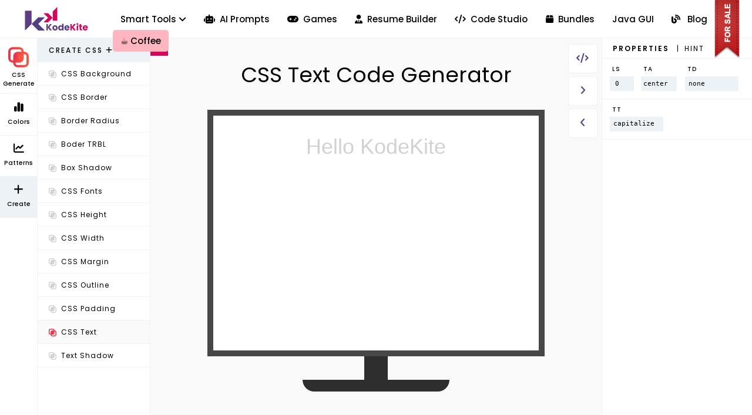

--- FILE ---
content_type: text/html; charset=UTF-8
request_url: https://kodekite.com/tools/css/generate/text.php
body_size: 10629
content:
 
<!DOCTYPE html>
<html lang="en">
<head>      
<meta charset="utf-8">
<meta name="viewport" content="width=device-width, initial-scale=1">
<meta name="Keywords" content="CSS Generator, CSS Text Styling Generator, Online Text CSS Creator, Web Typography CSS Tool, CSS Text Effects Generator, Dynamic Text Properties CSS, Custom Text CSS Generator, CSS Font Style Tool Online, Text Decoration CSS Utility, Responsive Text CSS Maker, Web Design Text CSS Editor" />    
<meta name="Description" content="Create engaging text content with ease Kodekite’s CSS Text Generator Tool offers customizable options for font, size, & color to make your text standout."/>
<title>CSS Online Dynamic Text Generator for Web Design | Kodekite</title>     
<!-- Google Tag Manager -->
<script>(function(w,d,s,l,i){w[l]=w[l]||[];w[l].push({'gtm.start':
new Date().getTime(),event:'gtm.js'});var f=d.getElementsByTagName(s)[0],
j=d.createElement(s),dl=l!='dataLayer'?'&l='+l:'';j.async=true;j.src=
'https://www.googletagmanager.com/gtm.js?id='+i+dl;f.parentNode.insertBefore(j,f);
})(window,document,'script','dataLayer','GTM-PW335G69');</script>
<!-- End Google Tag Manager -->

<!-- Google tag (gtag.js) -->
<script async src="https://www.googletagmanager.com/gtag/js?id=G-8Z6VGYCJ6B"></script>
<script>
  window.dataLayer = window.dataLayer || [];
  function gtag(){dataLayer.push(arguments);}
  gtag('js', new Date());

  gtag('config', 'G-8Z6VGYCJ6B');
</script>
<script async src="https://pagead2.googlesyndication.com/pagead/js/adsbygoogle.js?client=ca-pub-3520807394645163"
     crossorigin="anonymous"></script>
<link rel="apple-touch-icon" sizes="180x180" href="/apple-touch-icon.png">
<link rel="icon" type="image/png" sizes="32x32" href="/favicon-32x32.png">
<link rel="icon" type="image/png" sizes="16x16" href="/favicon-16x16.png">
<link rel="manifest" href="/site.webmanifest">
<link rel="icon" href="../../../assets/logos/kk-icon.svg" />
<link rel="stylesheet" href="https://fonts.googleapis.com/css?family=Raleway">
<link href="https://fonts.googleapis.com/css?family=Muli:400,400i,500,600,700&amp;display=swap" rel="stylesheet">
<link href="https://fonts.googleapis.com/css?family=Comfortaa:400,700" rel="stylesheet">
<link href="https://fonts.googleapis.com/css2?family=Poppins:wght@200;300;400;500;600;700;800&display=swap" rel="stylesheet">
<link rel="stylesheet" href="https://cdnjs.cloudflare.com/ajax/libs/font-awesome/4.7.0/css/font-awesome.min.css" />
<link rel="stylesheet" type="text/css" href="../../../assets/css/w3.css" />
<link rel="stylesheet" href="https://www.w3schools.com/w3css/4/w3.css">
<link rel="stylesheet" type="text/css" href="../../../assets/css/animations.css" />
<link rel="stylesheet" type="text/css" href="../../../assets/css/style.css" />
<link rel="stylesheet" type="text/css" href="../../../assets/css/default.css" />
<script src="https://ajax.googleapis.com/ajax/libs/jquery/3.6.1/jquery.min.js"></script>
<script src="https://kit.fontawesome.com/f2c67a1c6b.js" crossorigin="anonymous"></script>
<script src="../../../assets/js/dom-to-image.js"></script>
<script src="../../../assets/js/FileSaver.js"></script>
<link rel="stylesheet" type="text/css" href="../css-css/css.css" />
<link rel="stylesheet" type="text/css" href="../../../assets/css/responsive.css" />
<link rel="canonical" href="https://kodekite.com/tools/css/generate/text" />
<style>
.head-menus{top: 60px;left: 15%;}
.palette{cursor: default;}
.palette:hover{cursor: default;}
</style>
</head> 
<body onload="default_menu()">
<!-- Google Tag Manager (noscript) -->
<noscript><iframe src="https://www.googletagmanager.com/ns.html?id=GTM-PW335G69"
height="0" width="0" style="display:none;visibility:hidden"></iframe></noscript>
<!-- End Google Tag Manager (noscript) -->
<div class="header"> 
<div class="row"> 
<div class="w3-col w3-15 w3-center" id="new-head-width">
<a href="../../../" class="a" title="KodeKite | Web Tools | Java Tools | Animations | Mesh Gradients | Free Source Codes">
<img src="../../../assets/logos/kk.svg" id="logoimg" class="logoimg" alt="logo">
</a>
</div>    
<div class="w3-col w3-85 new-menu-width">
<div class="w3-row">
<ul class="navbar">
<li title="KodeKite Smart Tools" id="tools_menu">Smart Tools <i class="fa fa-angle-down w3-fs"></i></li>
<li><a href="https://prompthub.vexax.com/" title="VexaX PromptHub"><i class="fa fa-robot"></i> &nbsp;AI Prompts</a></li>
<li><a href="https://games.vexax.com/" title="VexaX Games"><i class="fa fa-gamepad"></i> &nbsp;Games</a></li>
<li><a href="https://resume.vexax.com/" title="VexaX Resume Builder"><i class="fa fa-user-tie"></i> &nbsp;Resume Builder</a></li>
<li><a href="https://studio.vexax.com/" title="VexaX Code Studio"><i class="fa fa-code"></i> &nbsp;Code Studio</a></li>
<li><a href="https://bundles.vexax.com/" title="VexaX Bundles"><i class="fa fa-box"></i> &nbsp;Bundles</a></li>
<!--<li><a href="../../../tools/web/view/designs/buttons" class="no-back" title="Explore Web Designs Collection">Web Designs</a></li> -->
<li><a href="../../../tools/java/view/designs/jbuttons" class="no-back" title="Explore Java GUI Designs Collection">Java GUI</a></li> 
<!--<li><a href="../../../tools/animations/generate/bounce" class="no-back" title="UI animations, web design effects, interactive animations">Animations</a></li>-->
<!--<li><Span>|</Span></li>-->
<!--<li><a href="https://vexax.com/shop/home" title="VexaX Hub"><i class="fa fa-shopping-cart"></i> &nbsp;Marketplace</a></li>-->
<!--<li><a href="https://vexax.com/designs/home" title="VexaX UI Kits"><i class="fa fa-laptop"></i> &nbsp;UI Kit</a></li>-->
<!--<li><Span>|</Span></li>-->
<li><a href="https://blogboost.vexax.com/" class="no-back" title="BlogBoost" target="_blank"><i class="fa fa-blog"></i> &nbsp; Blog</a></li>
<li><Span>|</Span></li>
<li class="buy-me-coffe-btn"><a href="https://vexaxofficial.gumroad.com/coffee" title="Support Us" target="_blank" rel="noopener"><span>&#9749;</span> Coffee</a></li>
</ul>
<ul class="navbar3">
<li title="Menu" id="list_menu" onclick="call_list()"><i class="fa fa-bars w3-fs-list"></i></li>
</ul>
</div>
</div> 
</div>            
</div>
<div class="w3-row opbox" id="call_tools_menu">
<div class="w3-row">
<button type="button" class="close_btn" title="Close menu" onclick="close_tools()"><i class="fa fa-times"></i></button>
</div>
<h3 class="top_menu_title">KodeKite Tools</h3>
<div class="top_menu_boxes">
<div class="w3-row">
<div class="w3-col w3-20 top_menu_padd-2 top_menu_padd-3">
<a href="../../../tools/editor/html-css-coding-editor" class="w3-b-a"><h5 class="tools-title">Code Editors</h5></a>
<ul class="foot_ul border-b-none">
<li><a href="../../../tools/editor/html" class="w3-b-a"><img src="../../../tools/editor/editor-logo/logo_d.svg" class="foot_logo" alt="logo" /> &nbsp; HTML Editor</a></li>
<li><a href="../../../tools/editor/html-css" class="w3-b-a"><img src="../../../tools/editor/editor-logo/logo_d.svg" class="foot_logo" alt="logo" /> &nbsp; HTML & CSS Editor</a></li>
</ul>
<a href="../../../tools/animations/animation" class="w3-b-a"><h5 class="tools-title">Animations Generator</h5></a>
<ul class="foot_ul border-b-none">
<li><a href="../../../tools/animations/generate/animation" class="w3-b-a"><img src="../../../tools/animations/animation-logo/logo_d.svg" class="foot_logo" alt="logo" /> &nbsp; CSS Animation Generator</a></li>
<li><a href="../../../tools/animations/generate/effects2" class="w3-b-a"><img src="../../../tools/animations/animation-logo/logo_d.svg" class="foot_logo" alt="logo" /> &nbsp; CSS 2 Block Effect Generator</a></li>
<li><a href="../../../tools/animations/generate/effects3" class="w3-b-a"><img src="../../../tools/animations/animation-logo/logo_d.svg" class="foot_logo" alt="logo" /> &nbsp; CSS 3 Block Effect Generator</a></li>
<li><a href="../../../tools/animations/generate/effects4" class="w3-b-a"><img src="../../../tools/animations/animation-logo/logo_d.svg" class="foot_logo" alt="logo" /> &nbsp; CSS 4 Block Effect Generator</a></li>
<li><a href="../../../tools/animations/generate/effects5" class="w3-b-a"><img src="../../../tools/animations/animation-logo/logo_d.svg" class="foot_logo" alt="logo" /> &nbsp; CSS 5 Block Effect Generator</a></li>
<li><a href="../../../tools/animations/generate/effects6" class="w3-b-a"><img src="../../../tools/animations/animation-logo/logo_d.svg" class="foot_logo" alt="logo" /> &nbsp; CSS 6 Block Effect Generator</a></li>
<li><a href="../../../tools/animations/generate/effects7" class="w3-b-a"><img src="../../../tools/animations/animation-logo/logo_d.svg" class="foot_logo" alt="logo" /> &nbsp; CSS 7 Block Effect Generator</a></li>
<li><a href="../../../tools/animations/generate/effects8" class="w3-b-a"><img src="../../../tools/animations/animation-logo/logo_d.svg" class="foot_logo" alt="logo" /> &nbsp; CSS 8 Block Effect Generator</a></li>
<li><a href="../../../tools/animations/generate/effects9" class="w3-b-a"><img src="../../../tools/animations/animation-logo/logo_d.svg" class="foot_logo" alt="logo" /> &nbsp; CSS 9 Block Effect Generator</a></li>
<li><a href="../../../tools/animations/generate/effects10" class="w3-b-a"><img src="../../../tools/animations/animation-logo/logo_d.svg" class="foot_logo" alt="logo" /> &nbsp; CSS 10 Block Effect Generator</a></li>
</ul>
<a href="../../../tools/web/web-design-generator" class="w3-b-a"><h5 class="tools-title">Web Design Generators</h5></a>
<ul class="foot_ul border-b-none">
<li><a href="../../../tools/web/create/design/button" class="w3-b-a"><img src="../../../tools/web/web-logo/logo_d.svg" class="foot_logo" alt="logo" /> &nbsp; Button Generator</a></li>
<li><a href="../../../tools/web/create/design/box" class="w3-b-a"><img src="../../../tools/web/web-logo/logo_d.svg" class="foot_logo" alt="logo" /> &nbsp; Box Generator</a></li>
<li><a href="../../../tools/web/create/design/searchbar" class="w3-b-a"><img src="../../../tools/web/web-logo/logo_d.svg" class="foot_logo" alt="logo" /> &nbsp; Searchbar Generator</a></li>
<li><a href="../../../tools/web/create/design/image" class="w3-b-a"><img src="../../../tools/web/web-logo/logo_d.svg" class="foot_logo" alt="logo" /> &nbsp; Image Generator</a></li>
<li><a href="../../../tools/web/create/design/login" class="w3-b-a"><img src="../../../tools/web/web-logo/logo_d.svg" class="foot_logo" alt="logo" /> &nbsp; Login Form Generator</a></li>
<li><a href="../../../tools/web/create/design/signup" class="w3-b-a"><img src="../../../tools/web/web-logo/logo_d.svg" class="foot_logo" alt="logo" /> &nbsp; Signup Form Generator</a></li>
<li><a href="../../../tools/web/create/design/textarea" class="w3-b-a"><img src="../../../tools/web/web-logo/logo_d.svg" class="foot_logo" alt="logo" /> &nbsp; Textarea Generator</a></li>
<li><a href="../../../tools/web/create/design/progressbar" class="w3-b-a"><img src="../../../tools/web/web-logo/logo_d.svg" class="foot_logo" alt="logo" /> &nbsp; Progressbar Generator</a></li>
<li><a href="../../../tools/web/create/design/iconbar" class="w3-b-a"><img src="../../../tools/web/web-logo/logo_d.svg" class="foot_logo" alt="logo" /> &nbsp; Iconbar Generator</a></li>
<li><a href="../../../tools/web/create/design/table" class="w3-b-a"><img src="../../../tools/web/web-logo/logo_d.svg" class="foot_logo" alt="logo" /> &nbsp; Table Generator</a></li>
</ul>
<a href="../../../tools/form/form-generator" class="w3-b-a"><h5 class="tools-title">HTML Form Generator</h5></a>
<ul class="foot_ul border-b-none">
<li><a href="../../../tools/form/generate/form" class="w3-b-a"><img src="../../../tools/form/form-logo/logo_d.svg" class="foot_logo" alt="logo" /> &nbsp; Form Generator</a></li>
</ul>
<a href="../../../tools/patterns/color-pattern-generator" class="w3-b-a"><h5 class="tools-title">Solid Color Generators</h5></a>
<ul class="foot_ul border-b-none">
<li><a href="../../../tools/patterns/colors/solid/create-hexa-color" class="w3-b-a"><img src="../../../tools/patterns/patterns-logo/logo_d.svg" class="foot_logo" alt="logo" /> &nbsp; Hexa Color Generator</a></li>
<li><a href="../../../tools/patterns/colors/solid/create-rgb-color" class="w3-b-a"><img src="../../../tools/patterns/patterns-logo/logo_d.svg" class="foot_logo" alt="logo" /> &nbsp; RGB Color Generator</a></li>
<li><a href="../../../tools/patterns/colors/solid/create-rgba-color" class="w3-b-a"><img src="../../../tools/patterns/patterns-logo/logo_d.svg" class="foot_logo" alt="logo" /> &nbsp; RGBA Color Generator</a></li>
<li><a href="../../../tools/patterns/colors/solid/create-hsl-color" class="w3-b-a"><img src="../../../tools/patterns/patterns-logo/logo_d.svg" class="foot_logo" alt="logo" /> &nbsp; HSL Color Generator</a></li>
<li><a href="../../../tools/patterns/colors/solid/create-hsla-color" class="w3-b-a"><img src="../../../tools/patterns/patterns-logo/logo_d.svg" class="foot_logo" alt="logo" /> &nbsp; HSLA Color Generator</a></li>
</ul>
<a href="../../../tools/css/css-generator" class="w3-b-a"><h5 class="tools-title">CSS Code Generators</h5></a>
<ul class="foot_ul border-b-none">
<li><a href="../../../tools/css/generate/background" class="w3-b-a"><img src="../../../tools/css/css-logo/logo_d.svg" class="foot_logo" alt="logo" /> &nbsp; Background Generator</a></li>
<li><a href="../../../tools/css/generate/border" class="w3-b-a"><img src="../../../tools/css/css-logo/logo_d.svg" class="foot_logo" alt="logo" /> &nbsp; Border Generator</a></li>
<li><a href="../../../tools/css/generate/border-radius" class="w3-b-a"><img src="../../../tools/css/css-logo/logo_d.svg" class="foot_logo" alt="logo" /> &nbsp; Border Radius Generator</a></li>
<li><a href="../../../tools/css/generate/border-trbl" class="w3-b-a"><img src="../../../tools/css/css-logo/logo_d.svg" class="foot_logo" alt="logo" /> &nbsp; Border TRBL Generator</a></li>
<li><a href="../../../tools/css/generate/box-shadow" class="w3-b-a"><img src="../../../tools/css/css-logo/logo_d.svg" class="foot_logo" alt="logo" /> &nbsp; Box Shadow Generator</a></li>
<li><a href="../../../tools/css/generate/font" class="w3-b-a"><img src="../../../tools/css/css-logo/logo_d.svg" class="foot_logo" alt="logo" /> &nbsp; Fonts Generator</a></li>
<li><a href="../../../tools/css/generate/height" class="w3-b-a"><img src="../../../tools/css/css-logo/logo_d.svg" class="foot_logo" alt="logo" /> &nbsp; Height Generator</a></li>
<li><a href="../../../tools/css/generate/width" class="w3-b-a"><img src="../../../tools/css/css-logo/logo_d.svg" class="foot_logo" alt="logo" /> &nbsp; Width Generator</a></li>
<li><a href="../../../tools/css/generate/margin" class="w3-b-a"><img src="../../../tools/css/css-logo/logo_d.svg" class="foot_logo" alt="logo" /> &nbsp; Margin Generator</a></li>
<li><a href="../../../tools/css/generate/outline" class="w3-b-a"><img src="../../../tools/css/css-logo/logo_d.svg" class="foot_logo" alt="logo" /> &nbsp; Outline Generator</a></li>
<li><a href="../../../tools/css/generate/padding" class="w3-b-a"><img src="../../../tools/css/css-logo/logo_d.svg" class="foot_logo" alt="logo" /> &nbsp; Padding Generator</a></li>
<li><a href="../../../tools/css/generate/text" class="w3-b-a"><img src="../../../tools/css/css-logo/logo_d.svg" class="foot_logo" alt="logo" /> &nbsp; Text Generator</a></li>
<li><a href="../../../tools/css/generate/text-shadow" class="w3-b-a"><img src="../../../tools/css/css-logo/logo_d.svg" class="foot_logo" alt="logo" /> &nbsp; Text Shadow Generator</a></li>
</ul>
<a href="../../../tools/neumorphism/neumorphism-generator" class="w3-b-a"><h5 class="tools-title">Neumorphism Generator</h5></a>
<ul class="foot_ul border-b-none">
<li><a href="../../../tools/neumorphism/generate/effect" class="w3-b-a"><img src="../../../tools/neumorphism/neu-logo/logo_d.svg" class="foot_logo" alt="logo" /> &nbsp; Neumorphism Generator</a></li>
</ul>
<a href="../../../tools/math/math-calculators" class="w3-b-a"><h5 class="tools-title">Math Algebra Calculators</h5></a>
<ul class="foot_ul border-b-none">
<li><a href="../../../tools/math/algebra/a-plus-b" class="w3-b-a"><img src="../../../tools/math/math-logo/logo_d.svg" class="foot_logo" alt="logo" /> &nbsp; a + b Calculator</a></li>
<li><a href="../../../tools/math/algebra/a-minus-b" class="w3-b-a"><img src="../../../tools/math/math-logo/logo_d.svg" class="foot_logo" alt="logo" /> &nbsp; a - b Calculator</a></li>
<li><a href="../../../tools/math/algebra/multiplication" class="w3-b-a"><img src="../../../tools/math/math-logo/logo_d.svg" class="foot_logo" alt="logo" /> &nbsp; a * b Calculator</a></li>
<li><a href="../../../tools/math/algebra/division" class="w3-b-a"><img src="../../../tools/math/math-logo/logo_d.svg" class="foot_logo" alt="logo" /> &nbsp; a / b Calculator</a></li>
<li><a href="../../../tools/math/algebra/modulus" class="w3-b-a"><img src="../../../tools/math/math-logo/logo_d.svg" class="foot_logo" alt="logo" /> &nbsp; a % b Calculator</a></li>
<li><a href="../../../tools/math/algebra/a2-plus-b2" class="w3-b-a"><img src="../../../tools/math/math-logo/logo_d.svg" class="foot_logo" alt="logo" /> &nbsp; a<sup>2</sup> + b<sup>2</sup> Calculator</a></li>
<li><a href="../../../tools/math/algebra/a2-minus-b2" class="w3-b-a"><img src="../../../tools/math/math-logo/logo_d.svg" class="foot_logo" alt="logo" /> &nbsp; a<sup>2</sup> - b<sup>2</sup> Calculator</a></li>
<li><a href="../../../tools/math/algebra/a-plus-b-whole-square" class="w3-b-a"><img src="../../../tools/math/math-logo/logo_d.svg" class="foot_logo" alt="logo" /> &nbsp; (a + b)<sup>2</sup> Calculator</a></li>
<li><a href="../../../tools/math/algebra/a-minus-b-whole-square" class="w3-b-a"><img src="../../../tools/math/math-logo/logo_d.svg" class="foot_logo" alt="logo" /> &nbsp; (a - b)<sup>2</sup> Calculator</a></li>
<li><a href="../../../tools/math/algebra/a3-plus-b3" class="w3-b-a"><img src="../../../tools/math/math-logo/logo_d.svg" class="foot_logo" alt="logo" /> &nbsp; a<sup>3</sup> + b<sup>3</sup> Calculator</a></li>
<li><a href="../../../tools/math/algebra/a3-minus-b3" class="w3-b-a"><img src="../../../tools/math/math-logo/logo_d.svg" class="foot_logo" alt="logo" /> &nbsp; a<sup>3</sup> - b<sup>3</sup> Calculator</a></li>
<li><a href="../../../tools/math/algebra/a-plus-b-whole-cube" class="w3-b-a"><img src="../../../tools/math/math-logo/logo_d.svg" class="foot_logo" alt="logo" /> &nbsp; (a + b)<sup>3</sup> Calculator</a></li>
<li><a href="../../../tools/math/algebra/a-minus-b-whole-cube" class="w3-b-a"><img src="../../../tools/math/math-logo/logo_d.svg" class="foot_logo" alt="logo" /> &nbsp; (a - b)<sup>3</sup> Calculator</a></li>
<li><a href="../../../tools/math/algebra/a-plus-b-power-four" class="w3-b-a"><img src="../../../tools/math/math-logo/logo_d.svg" class="foot_logo" alt="logo" /> &nbsp; (a + b)<sup>4</sup> Calculator</a></li>
<li><a href="../../../tools/math/algebra/a-minus-b-power-four" class="w3-b-a"><img src="../../../tools/math/math-logo/logo_d.svg" class="foot_logo" alt="logo" /> &nbsp; (a - b)<sup>4</sup> Calculator</a></li>
<li><a href="../../../tools/math/algebra/a-plus-b-plus-c-square" class="w3-b-a"><img src="../../../tools/math/math-logo/logo_d.svg" class="foot_logo" alt="logo" /> &nbsp; (a + b + c)<sup>2</sup> Calculator</a></li>
<li><a href="../../../tools/math/algebra/a-minus-b-minus-c-square" class="w3-b-a"><img src="../../../tools/math/math-logo/logo_d.svg" class="foot_logo" alt="logo" /> &nbsp; (a - b - c)<sup>2</sup> Calculator</a></li>
<li><a href="../../../tools/math/algebra/a-cube" class="w3-b-a"><img src="../../../tools/math/math-logo/logo_d.svg" class="foot_logo" alt="logo" /> &nbsp; a<sup>3</sup> Calculator</a></li>
<li><a href="../../../tools/math/algebra/factorial" class="w3-b-a"><img src="../../../tools/math/math-logo/logo_d.svg" class="foot_logo" alt="logo" /> &nbsp; a! Calculator</a></li>
</ul>
</div>
<div class="w3-col w3-20 top_menu_padd-2 top_menu_padd-3">
<a href="../../../tools/java/java-gui-generator" class="w3-b-a"><h5 class="tools-title">Java GUI Generators</h5></a>
<ul class="foot_ul border-b-none">
<li><a href="../../../tools/java/create/design/jbutton" class="w3-b-a"><img src="../../../tools/java/java-logo/logo_d.svg" class="foot_logo" alt="logo" /> &nbsp; JButton Generator</a></li>
<li><a href="../../../tools/java/create/design/jcheckbox" class="w3-b-a"><img src="../../../tools/java/java-logo/logo_d.svg" class="foot_logo" alt="logo" /> &nbsp; JCheckbox Generator</a></li>
<li><a href="../../../tools/java/create/design/jrectangle" class="w3-b-a"><img src="../../../tools/java/java-logo/logo_d.svg" class="foot_logo" alt="logo" /> &nbsp; JRectangle Generator</a></li>
<li><a href="../../../tools/java/create/design/joval" class="w3-b-a"><img src="../../../tools/java/java-logo/logo_d.svg" class="foot_logo" alt="logo" /> &nbsp; JOval Generator</a></li>
<li><a href="../../../tools/java/create/design/jtext" class="w3-b-a"><img src="../../../tools/java/java-logo/logo_d.svg" class="foot_logo" alt="logo" /> &nbsp; JText Generator</a></li>
<li><a href="../../../tools/java/create/design/jeditorpane" class="w3-b-a"><img src="../../../tools/java/java-logo/logo_d.svg" class="foot_logo" alt="logo" /> &nbsp; JEditorpane Generator</a></li>
<li><a href="../../../tools/java/create/design/jframe" class="w3-b-a"><img src="../../../tools/java/java-logo/logo_d.svg" class="foot_logo" alt="logo" /> &nbsp; JFrame Generator</a></li>
<li><a href="../../../tools/java/create/design/jlabel" class="w3-b-a"><img src="../../../tools/java/java-logo/logo_d.svg" class="foot_logo" alt="logo" /> &nbsp; JLabel Generator</a></li>
<li><a href="../../../tools/java/create/design/jlist" class="w3-b-a"><img src="../../../tools/java/java-logo/logo_d.svg" class="foot_logo" alt="logo" /> &nbsp; JList Generator</a></li>
<li><a href="../../../tools/java/create/design/jpanel" class="w3-b-a"><img src="../../../tools/java/java-logo/logo_d.svg" class="foot_logo" alt="logo" /> &nbsp; JPanel Generator</a></li>
<li><a href="../../../tools/java/create/design/jpassword" class="w3-b-a"><img src="../../../tools/java/java-logo/logo_d.svg" class="foot_logo" alt="logo" /> &nbsp; JPasswordField Generator</a></li>
<li><a href="../../../tools/java/create/design/jradiobutton" class="w3-b-a"><img src="../../../tools/java/java-logo/logo_d.svg" class="foot_logo" alt="logo" /> &nbsp; JRadioButton Generator</a></li>
<li><a href="../../../tools/java/create/design/jseparator" class="w3-b-a"><img src="../../../tools/java/java-logo/logo_d.svg" class="foot_logo" alt="logo" /> &nbsp; JSeparator Generator</a></li>
<li><a href="../../../tools/java/create/design/jspinner" class="w3-b-a"><img src="../../../tools/java/java-logo/logo_d.svg" class="foot_logo" alt="logo" /> &nbsp; JSpinner Generator</a></li>
<li><a href="../../../tools/java/create/design/jtable" class="w3-b-a"><img src="../../../tools/java/java-logo/logo_d.svg" class="foot_logo" alt="logo" /> &nbsp; JTable Generator</a></li>
<li><a href="../../../tools/java/create/design/jtextarea" class="w3-b-a"><img src="../../../tools/java/java-logo/logo_d.svg" class="foot_logo" alt="logo" /> &nbsp; JTextarea Generator</a></li>
<li><a href="../../../tools/java/create/design/jtextfield" class="w3-b-a"><img src="../../../tools/java/java-logo/logo_d.svg" class="foot_logo" alt="logo" /> &nbsp; JTextField Generator</a></li>
</ul>
<a href="../../../tools/html/html-generator" class="w3-b-a"><h5 class="tools-title">HTML Code Generators</h5></a>
<ul class="foot_ul border-b-none">
<li><a href="../../../tools/html/generate/bold" class="w3-b-a"><img src="../../../tools/html/html-logo/logo_d.svg" class="foot_logo" alt="logo" /> &nbsp; Bold Text Generator</a></li>
<li><a href="../../../tools/html/generate/computer-code" class="w3-b-a"><img src="../../../tools/html/html-logo/logo_d.svg" class="foot_logo" alt="logo" /> &nbsp; Computer Code Generator</a></li>
<li><a href="../../../tools/html/generate/deleted" class="w3-b-a"><img src="../../../tools/html/html-logo/logo_d.svg" class="foot_logo" alt="logo" /> &nbsp; Deleted Text Generator</a></li>
<li><a href="../../../tools/html/generate/description-lists" class="w3-b-a"><img src="../../../tools/html/html-logo/logo_d.svg" class="foot_logo" alt="logo" /> &nbsp; Description List Generator</a></li>
<li><a href="../../../tools/html/generate/form" class="w3-b-a"><img src="../../../tools/html/html-logo/logo_d.svg" class="foot_logo" alt="logo" /> &nbsp; Form Generator</a></li>
<li><a href="../../../tools/html/generate/headings" class="w3-b-a"><img src="../../../tools/html/html-logo/logo_d.svg" class="foot_logo" alt="logo" /> &nbsp; Headings Generator</a></li>
<li><a href="../../../tools/html/generate/input" class="w3-b-a"><img src="../../../tools/html/html-logo/logo_d.svg" class="foot_logo" alt="logo" /> &nbsp; Input Generator</a></li>
<li><a href="../../../tools/html/generate/italic" class="w3-b-a"><img src="../../../tools/html/html-logo/logo_d.svg" class="foot_logo" alt="logo" /> &nbsp; Italic Generator</a></li>
<li><a href="../../../tools/html/generate/large" class="w3-b-a"><img src="../../../tools/html/html-logo/logo_d.svg" class="foot_logo" alt="logo" /> &nbsp; Large Generator</a></li>
<li><a href="../../../tools/html/generate/links" class="w3-b-a"><img src="../../../tools/html/html-logo/logo_d.svg" class="foot_logo" alt="logo" /> &nbsp; Links Generator</a></li>
<li><a href="../../../tools/html/generate/mark" class="w3-b-a"><img src="../../../tools/html/html-logo/logo_d.svg" class="foot_logo" alt="logo" /> &nbsp; Mark Generator</a></li>
<li><a href="../../../tools/html/generate/meter" class="w3-b-a"><img src="../../../tools/html/html-logo/logo_d.svg" class="foot_logo" alt="logo" /> &nbsp; Meter Generator</a></li>
<li><a href="../../../tools/html/generate/monospace" class="w3-b-a"><img src="../../../tools/html/html-logo/logo_d.svg" class="foot_logo" alt="logo" /> &nbsp; Monospaced Text Generator</a></li>
<li><a href="../../../tools/html/generate/ordered-lists" class="w3-b-a"><img src="../../../tools/html/html-logo/logo_d.svg" class="foot_logo" alt="logo" /> &nbsp; Ordered List Generator</a></li>
<li><a href="../../../tools/html/generate/paragraph" class="w3-b-a"><img src="../../../tools/html/html-logo/logo_d.svg" class="foot_logo" alt="logo" /> &nbsp; Paragraph Generator</a></li>
<li><a href="../../../tools/html/generate/pre" class="w3-b-a"><img src="../../../tools/html/html-logo/logo_d.svg" class="foot_logo" alt="logo" /> &nbsp; Pre Generator</a></li>
<li><a href="../../../tools/html/generate/quotes" class="w3-b-a"><img src="../../../tools/html/html-logo/logo_d.svg" class="foot_logo" alt="logo" /> &nbsp; Quotation Generator</a></li>
<li><a href="../../../tools/html/generate/select" class="w3-b-a"><img src="../../../tools/html/html-logo/logo_d.svg" class="foot_logo" alt="logo" /> &nbsp; Select Menu Generator</a></li>
<li><a href="../../../tools/html/generate/small" class="w3-b-a"><img src="../../../tools/html/html-logo/logo_d.svg" class="foot_logo" alt="logo" /> &nbsp; Small Text Generator</a></li>
<li><a href="../../../tools/html/generate/strike" class="w3-b-a"><img src="../../../tools/html/html-logo/logo_d.svg" class="foot_logo" alt="logo" /> &nbsp; Strike Text Generator</a></li>
<li><a href="../../../tools/html/generate/textarea" class="w3-b-a"><img src="../../../tools/html/html-logo/logo_d.svg" class="foot_logo" alt="logo" /> &nbsp; Textarea Generator</a></li>
<li><a href="../../../tools/html/generate/underline" class="w3-b-a"><img src="../../../tools/html/html-logo/logo_d.svg" class="foot_logo" alt="logo" /> &nbsp; Underline Text Generator</a></li>
<li><a href="../../../tools/html/generate/unordered-lists" class="w3-b-a"><img src="../../../tools/html/html-logo/logo_d.svg" class="foot_logo" alt="logo" /> &nbsp; Unordered List Generator</a></li>
<li><a href="../../../tools/html/generate/var" class="w3-b-a"><img src="../../../tools/html/html-logo/logo_d.svg" class="foot_logo" alt="logo" /> &nbsp; Variable Generator</a></li>
</ul>
<a href="../../../tools/math/math-calculators" class="w3-b-a"><h5 class="tools-title">Math Geometry Calculators</h5></a>
<ul class="foot_ul border-b-none">
<li><a href="../../../tools/math/geometry/circle-area" class="w3-b-a"><img src="../../../tools/math/math-logo/logo_d.svg" class="foot_logo" alt="logo" /> &nbsp; Area of Circle Calculator</a></li>
<li><a href="../../../tools/math/geometry/ellipse-area" class="w3-b-a"><img src="../../../tools/math/math-logo/logo_d.svg" class="foot_logo" alt="logo" /> &nbsp; Area of Ellipse Calculator</a></li>
<li><a href="../../../tools/math/geometry/parallelogram-area" class="w3-b-a"><img src="../../../tools/math/math-logo/logo_d.svg" class="foot_logo" alt="logo" /> &nbsp; Area of Parallelogram Calculator</a></li>
<li><a href="../../../tools/math/geometry/rectangle-area" class="w3-b-a"><img src="../../../tools/math/math-logo/logo_d.svg" class="foot_logo" alt="logo" /> &nbsp; Area of Rectangle Calculator</a></li>
<li><a href="../../../tools/math/geometry/square-area" class="w3-b-a"><img src="../../../tools/math/math-logo/logo_d.svg" class="foot_logo" alt="logo" /> &nbsp; Area of Square Calculator</a></li>
<li><a href="../../../tools/math/geometry/traingle-area" class="w3-b-a"><img src="../../../tools/math/math-logo/logo_d.svg" class="foot_logo" alt="logo" /> &nbsp; Area of Traingle Calculator</a></li>
</ul>
<a href="../../../tools/patterns/color-pattern-generator" class="w3-b-a"><h5 class="tools-title">Radial Gradient Color Generators</h5></a>
<ul class="foot_ul border-b-none">
<li><a href="../../../tools/patterns/colors/radial/create-two-color-gradient" class="w3-b-a"><img src="../../../tools/patterns/patterns-logo/logo_d.svg" class="foot_logo" alt="logo" /> &nbsp; 2 Color Radial Gradient</a></li>
<li><a href="../../../tools/patterns/colors/radial/create-three-color-gradient" class="w3-b-a"><img src="../../../tools/patterns/patterns-logo/logo_d.svg" class="foot_logo" alt="logo" /> &nbsp; 3 Color Radial Gradient</a></li>
<li><a href="../../../tools/patterns/colors/radial/create-four-color-gradient" class="w3-b-a"><img src="../../../tools/patterns/patterns-logo/logo_d.svg" class="foot_logo" alt="logo" /> &nbsp; 4 Color Radial Gradient</a></li>
<li><a href="../../../tools/patterns/colors/radial/create-five-color-gradient" class="w3-b-a"><img src="../../../tools/patterns/patterns-logo/logo_d.svg" class="foot_logo" alt="logo" /> &nbsp; 5 Color Radial Gradient</a></li>
<li><a href="../../../tools/patterns/colors/radial/create-six-color-gradient" class="w3-b-a"><img src="../../../tools/patterns/patterns-logo/logo_d.svg" class="foot_logo" alt="logo" /> &nbsp; 6 Color Radial Gradient</a></li>
<li><a href="../../../tools/patterns/colors/radial/create-seven-color-gradient" class="w3-b-a"><img src="../../../tools/patterns/patterns-logo/logo_d.svg" class="foot_logo" alt="logo" /> &nbsp; 7 Color Radial Gradient</a></li>
</ul>
<a href="../../../tools/timers/timer-generator" class="w3-b-a"><h5 class="tools-title">Timer Generator With Code</h5></a>
<ul class="foot_ul border-b-none">
<li><a href="../../../tools/timers/generate/timers" class="w3-b-a"><img src="../../../tools/timers/timer-logo/logo_d.svg" class="foot_logo" alt="logo" /> &nbsp; Timer Generator</a></li>  
</ul>
</div>
<div class="w3-col w3-20 top_menu_padd-2 top_menu_padd-3">
<a href="../../../tools/mesh/mesh-gradients" class="w3-b-a"><h5 class="tools-title">Mesh Gradients Generators</h5></a>
<ul class="foot_ul border-b-none">
<li><a href="../../../tools/mesh/generate/linear/gradient" class="w3-b-a"><img src="../../../tools/mesh/mesh-logo/logo_d.svg" class="foot_logo" alt="logo" /> &nbsp; Mesh Linear Generator</a></li>  
<li><a href="../../../tools/mesh/generate/radial/gradient" class="w3-b-a"><img src="../../../tools/mesh/mesh-logo/logo_d.svg" class="foot_logo" alt="logo" /> &nbsp; Mesh Radial Generator</a></li>  
<li><a href="../../../tools/mesh/generate/conic/gradient" class="w3-b-a"><img src="../../../tools/mesh/mesh-logo/logo_d.svg" class="foot_logo" alt="logo" /> &nbsp; Mesh Conic Generator</a></li>  
</ul>
<a href="../../../tools/password/password-generator" class="w3-b-a"><h5 class="tools-title">Password Generators</h5></a>
<ul class="foot_ul border-b-none">
<li><a href="../../../tools/password/generate/password" class="w3-b-a"><img src="../../../tools/password/pass-logo/logo_d.svg" class="foot_logo" alt="logo" /> &nbsp; Password Generator</a></li>
<li><a href="../../../tools/password/generate/md-five" class="w3-b-a"><img src="../../../tools/password/pass-logo/logo_d.svg" class="foot_logo" alt="logo" /> &nbsp; Md5 Password Generator</a></li>
<li><a href="../../../tools/password/generate/snapshot" class="w3-b-a"><img src="../../../tools/password/pass-logo/logo_d.svg" class="foot_logo" alt="logo" /> &nbsp; Save Generated Password</a></li>
</ul>
<a href="../../../tools/minifier/code-minifier" class="w3-b-a"><h5 class="tools-title">Code Minifier Generator</h5></a>
<ul class="foot_ul border-b-none">
<li><a href="../../../tools/minifier/generator" class="w3-b-a"><img src="../../../tools/minifier/minify-logo/logo_d.svg" class="foot_logo" alt="logo" /> &nbsp; Code minifier</a></li>
</ul>
<a href="../../../tools/beautifier/code-beautifier" class="w3-b-a"><h5 class="tools-title">Code Beautifier Generator</h5></a>
<ul class="foot_ul border-b-none">
<li><a href="../../../tools/beautifier/generator" class="w3-b-a"><img src="../../../tools/beautifier/beautify-logo/logo_d.svg" class="foot_logo" alt="logo" /> &nbsp; Code Beautifier</a></li>
</ul>
<a href="../../../tools/sql/sql-generator" class="w3-b-a"><h5 class="tools-title">SQL Table Generator</h5></a>
<ul class="foot_ul border-b-none">
<li><a href="../../../tools/sql/generate/table" class="w3-b-a"><img src="../../../tools/sql/sql-logo/logo_d.svg" class="foot_logo" alt="logo" /> &nbsp; SQL Generator</a></li>
</ul>
<a href="../../../tools/shapes/css-shapes-generator" class="w3-b-a"><h5 class="tools-title">CSS Shapes Generator</h5></a>
<ul class="foot_ul border-b-none">
<li><a href="../../../tools/shapes/generate/create" class="w3-b-a"><img src="../../../tools/shapes/shapes-logo/logo_d.svg" class="foot_logo" alt="logo" /> &nbsp; Shapes Generator</a></li>
<li><a href="../../../tools/shapes/generate/apply" class="w3-b-a"><img src="../../../tools/shapes/shapes-logo/logo_d.svg" class="foot_logo" alt="logo" /> &nbsp; Apply Generated Shapes</a></li>
</ul>
<a href="../../../tools/shades/color-shades-generator" class="w3-b-a"><h5 class="tools-title">Color Shades Generator</h5></a>
<ul class="foot_ul border-b-none">
<li><a href="../../../tools/shades/generate/color-shades" class="w3-b-a"><img src="../../../tools/shades/shades-logo/logo_d.svg" class="foot_logo" alt="logo" /> &nbsp; Color Shades Generator</a></li>  
</ul>
<a href="../../../tools/snippets/color-snippets-generator" class="w3-b-a"><h5 class="tools-title">Color Snippet Generators</h5></a>
<ul class="foot_ul border-b-none">
<li><a href="../../../tools/snippets/generate/linear-two-color" class="w3-b-a"><img src="../../../tools/snippets/snippet-logo/logo_d.svg" class="foot_logo" alt="logo" /> &nbsp; 2 Color Linear Snippet</a></li>
<li><a href="../../../tools/snippets/generate/linear-three-color" class="w3-b-a"><img src="../../../tools/snippets/snippet-logo/logo_d.svg" class="foot_logo" alt="logo" /> &nbsp; 3 Color Linear Snippet</a></li>
<li><a href="../../../tools/snippets/generate/linear-four-color" class="w3-b-a"><img src="../../../tools/snippets/snippet-logo/logo_d.svg" class="foot_logo" alt="logo" /> &nbsp; 4 Color Linear Snippet</a></li>
<li><a href="../../../tools/snippets/generate/linear-five-color" class="w3-b-a"><img src="../../../tools/snippets/snippet-logo/logo_d.svg" class="foot_logo" alt="logo" /> &nbsp; 5 Color Linear Snippet</a></li>
<li><a href="../../../tools/snippets/generate/radial-two-color" class="w3-b-a"><img src="../../../tools/snippets/snippet-logo/logo_d.svg" class="foot_logo" alt="logo" /> &nbsp; 2 Color Radial Snippet</a></li>
<li><a href="../../../tools/snippets/generate/radial-three-color" class="w3-b-a"><img src="../../../tools/snippets/snippet-logo/logo_d.svg" class="foot_logo" alt="logo" /> &nbsp; 3 Color Radial Snippet</a></li>
<li><a href="../../../tools/snippets/generate/radial-four-color" class="w3-b-a"><img src="../../../tools/snippets/snippet-logo/logo_d.svg" class="foot_logo" alt="logo" /> &nbsp; 4 Color Radial Snippet</a></li>
<li><a href="../../../tools/snippets/generate/radial-five-color" class="w3-b-a"><img src="../../../tools/snippets/snippet-logo/logo_d.svg" class="foot_logo" alt="logo" /> &nbsp; 5 Color Radial Snippet</a></li>
</ul>
<a href="../../../tools/patterns/color-pattern-generator" class="w3-b-a"><h5 class="tools-title">Linear Gradient Color Generators</h5></a>
<ul class="foot_ul border-b-none">
<li><a href="../../../tools/patterns/colors/linear/create-two-color-gradient" class="w3-b-a"><img src="../../../tools/patterns/patterns-logo/logo_d.svg" class="foot_logo" alt="logo" /> &nbsp; 2 Color Linear Gradient</a></li>
<li><a href="../../../tools/patterns/colors/linear/create-three-color-gradient" class="w3-b-a"><img src="../../../tools/patterns/patterns-logo/logo_d.svg" class="foot_logo" alt="logo" /> &nbsp; 3 Color Linear Gradient</a></li>
<li><a href="../../../tools/patterns/colors/linear/create-four-color-gradient" class="w3-b-a"><img src="../../../tools/patterns/patterns-logo/logo_d.svg" class="foot_logo" alt="logo" /> &nbsp; 4 Color Linear Gradient</a></li>
<li><a href="../../../tools/patterns/colors/linear/create-five-color-gradient" class="w3-b-a"><img src="../../../tools/patterns/patterns-logo/logo_d.svg" class="foot_logo" alt="logo" /> &nbsp; 5 Color Linear Gradient</a></li>
<li><a href="../../../tools/patterns/colors/linear/create-six-color-gradient" class="w3-b-a"><img src="../../../tools/patterns/patterns-logo/logo_d.svg" class="foot_logo" alt="logo" /> &nbsp; 6 Color Linear Gradient</a></li>
<li><a href="../../../tools/patterns/colors/linear/create-seven-color-gradient" class="w3-b-a"><img src="../../../tools/patterns/patterns-logo/logo_d.svg" class="foot_logo" alt="logo" /> &nbsp; 7 Color Linear Gradient</a></li>
</ul>
<a href="../../../tools/date/date-calculators" class="w3-b-a"><h5 class="tools-title">Date Calculators</h5></a>
<ul class="foot_ul border-b-none">
<li><a href="../../../tools/date/calculate/leap-year" class="w3-b-a"><img src="../../../tools/date/date-logo/logo_d.svg" class="foot_logo" alt="logo" /> &nbsp; Leap Years Calculator</a></li>
<li><a href="../../../tools/date/calculate/years" class="w3-b-a"><img src="../../../tools/date/date-logo/logo_d.svg" class="foot_logo" alt="logo" /> &nbsp; Years Calculator</a></li>
<li><a href="../../../tools/date/calculate/months" class="w3-b-a"><img src="../../../tools/date/date-logo/logo_d.svg" class="foot_logo" alt="logo" /> &nbsp; Months Calculator</a></li>
<li><a href="../../../tools/date/calculate/weeks" class="w3-b-a"><img src="../../../tools/date/date-logo/logo_d.svg" class="foot_logo" alt="logo" /> &nbsp; Weeks Calculator</a></li>
<li><a href="../../../tools/date/calculate/days" class="w3-b-a"><img src="../../../tools/date/date-logo/logo_d.svg" class="foot_logo" alt="logo" /> &nbsp; Days Calculator</a></li>
<li><a href="../../../tools/date/calculate/hours" class="w3-b-a"><img src="../../../tools/date/date-logo/logo_d.svg" class="foot_logo" alt="logo" /> &nbsp; Hours Calculator</a></li>
<li><a href="../../../tools/date/calculate/minutes" class="w3-b-a"><img src="../../../tools/date/date-logo/logo_d.svg" class="foot_logo" alt="logo" /> &nbsp; Minutes Calculator</a></li>
<li><a href="../../../tools/date/calculate/seconds" class="w3-b-a"><img src="../../../tools/date/date-logo/logo_d.svg" class="foot_logo" alt="logo" /> &nbsp; Seconds Calculator</a></li>
</ul>
<a href="../../../tools/patterns/color-pattern-generator" class="w3-b-a"><h5 class="tools-title">Conic Gradient Color Generators</h5></a>
<ul class="foot_ul border-b-none">
<li><a href="../../../tools/patterns/colors/conic/create-two-color-gradient" class="w3-b-a"><img src="../../../tools/patterns/patterns-logo/logo_d.svg" class="foot_logo" alt="logo" /> &nbsp; 2 Color Conic Gradient</a></li>
<li><a href="../../../tools/patterns/colors/conic/create-three-color-gradient" class="w3-b-a"><img src="../../../tools/patterns/patterns-logo/logo_d.svg" class="foot_logo" alt="logo" /> &nbsp; 3 Color Conic Gradient</a></li>
<li><a href="../../../tools/patterns/colors/conic/create-four-color-gradient" class="w3-b-a"><img src="../../../tools/patterns/patterns-logo/logo_d.svg" class="foot_logo" alt="logo" /> &nbsp; 4 Color Conic Gradient</a></li>
<li><a href="../../../tools/patterns/colors/conic/create-five-color-gradient" class="w3-b-a"><img src="../../../tools/patterns/patterns-logo/logo_d.svg" class="foot_logo" alt="logo" /> &nbsp; 5 Color Conic Gradient</a></li>
<li><a href="../../../tools/patterns/colors/conic/create-six-color-gradient" class="w3-b-a"><img src="../../../tools/patterns/patterns-logo/logo_d.svg" class="foot_logo" alt="logo" /> &nbsp; 6 Color Conic Gradient</a></li>
<li><a href="../../../tools/patterns/colors/conic/create-seven-color-gradient" class="w3-b-a"><img src="../../../tools/patterns/patterns-logo/logo_d.svg" class="foot_logo" alt="logo" /> &nbsp; 7 Color Conic Gradient</a></li>
</ul>
<a href="../../../tools/tester/web-color-tester" class="w3-b-a"><h5 class="tools-title">Web Elements Color Tester</h5></a>
<ul class="foot_ul border-b-none">
<li><a href="../../../tools/tester/test/color" class="w3-b-a"><img src="../../../tools/tester/tester-logo/logo_d.svg" class="foot_logo" alt="logo" /> &nbsp; Web Color Tester</a></li>
</ul>
</div>
<div class="w3-col w3-20 top_menu_padd-2 top_menu_padd-3">
<a href="../../../tools/patterns/color-pattern-generator" class="w3-b-a"><h5 class="tools-title">Linear Gradients Pattern Generators</h5></a>
<ul class="foot_ul border-b-none">
<li><a href="../../../tools/patterns/patterns/linear/create-two-color-pattern" class="w3-b-a"><img src="../../../tools/patterns/patterns-logo/logo_d.svg" class="foot_logo" alt="logo" /> &nbsp; 2 Color Linear Pattern</a></li>
<li><a href="../../../tools/patterns/patterns/linear/create-three-color-pattern" class="w3-b-a"><img src="../../../tools/patterns/patterns-logo/logo_d.svg" class="foot_logo" alt="logo" /> &nbsp; 3 Color Linear Pattern</a></li>
<li><a href="../../../tools/patterns/patterns/linear/create-four-color-pattern" class="w3-b-a"><img src="../../../tools/patterns/patterns-logo/logo_d.svg" class="foot_logo" alt="logo" /> &nbsp; 4 Color Linear Pattern</a></li>
<li><a href="../../../tools/patterns/patterns/linear/create-five-color-pattern" class="w3-b-a"><img src="../../../tools/patterns/patterns-logo/logo_d.svg" class="foot_logo" alt="logo" /> &nbsp; 5 Color Linear Pattern</a></li>
<li><a href="../../../tools/patterns/patterns/linear/create-six-color-pattern" class="w3-b-a"><img src="../../../tools/patterns/patterns-logo/logo_d.svg" class="foot_logo" alt="logo" /> &nbsp; 6 Color Linear Pattern</a></li>
<li><a href="../../../tools/patterns/patterns/linear/create-seven-color-pattern" class="w3-b-a"><img src="../../../tools/patterns/patterns-logo/logo_d.svg" class="foot_logo" alt="logo" /> &nbsp; 7 Color Linear Pattern</a></li>
</ul>
<a href="../../../tools/patterns/color-pattern-generator" class="w3-b-a"><h5 class="tools-title">Radial Gradients Pattern Generators</h5></a>
<ul class="foot_ul border-b-none">
<li><a href="../../../tools/patterns/patterns/radial/create-two-color-pattern" class="w3-b-a"><img src="../../../tools/patterns/patterns-logo/logo_d.svg" class="foot_logo" alt="logo" /> &nbsp; 2 Color Radial Pattern</a></li>
<li><a href="../../../tools/patterns/patterns/radial/create-three-color-pattern" class="w3-b-a"><img src="../../../tools/patterns/patterns-logo/logo_d.svg" class="foot_logo" alt="logo" /> &nbsp; 3 Color Radial Pattern</a></li>
<li><a href="../../../tools/patterns/patterns/radial/create-four-color-pattern" class="w3-b-a"><img src="../../../tools/patterns/patterns-logo/logo_d.svg" class="foot_logo" alt="logo" /> &nbsp; 4 Color Radial Pattern</a></li>
<li><a href="../../../tools/patterns/patterns/radial/create-five-color-pattern" class="w3-b-a"><img src="../../../tools/patterns/patterns-logo/logo_d.svg" class="foot_logo" alt="logo" /> &nbsp; 5 Color Radial Pattern</a></li>
<li><a href="../../../tools/patterns/patterns/radial/create-six-color-pattern" class="w3-b-a"><img src="../../../tools/patterns/patterns-logo/logo_d.svg" class="foot_logo" alt="logo" /> &nbsp; 6 Color Radial Pattern</a></li>
<li><a href="../../../tools/patterns/patterns/radial/create-seven-color-pattern" class="w3-b-a"><img src="../../../tools/patterns/patterns-logo/logo_d.svg" class="foot_logo" alt="logo" /> &nbsp; 7 Color Radial Pattern</a></li>
</ul>
<a href="../../../tools/patterns/color-pattern-generator" class="w3-b-a"><h5 class="tools-title">Conic Gradients Pattern Generators</h5></a>
<ul class="foot_ul border-b-none">
<li><a href="../../../tools/patterns/patterns/conic/create-two-color-pattern" class="w3-b-a"><img src="../../../tools/patterns/patterns-logo/logo_d.svg" class="foot_logo" alt="logo" /> &nbsp; 2 Color Conic Pattern</a></li>
<li><a href="../../../tools/patterns/patterns/conic/create-three-color-pattern" class="w3-b-a"><img src="../../../tools/patterns/patterns-logo/logo_d.svg" class="foot_logo" alt="logo" /> &nbsp; 3 Color Conic Pattern</a></li>
<li><a href="../../../tools/patterns/patterns/conic/create-four-color-pattern" class="w3-b-a"><img src="../../../tools/patterns/patterns-logo/logo_d.svg" class="foot_logo" alt="logo" /> &nbsp; 4 Color Conic Pattern</a></li>
<li><a href="../../../tools/patterns/patterns/conic/create-five-color-pattern" class="w3-b-a"><img src="../../../tools/patterns/patterns-logo/logo_d.svg" class="foot_logo" alt="logo" /> &nbsp; 5 Color Conic Pattern</a></li>
<li><a href="../../../tools/patterns/patterns/conic/create-six-color-pattern" class="w3-b-a"><img src="../../../tools/patterns/patterns-logo/logo_d.svg" class="foot_logo" alt="logo" /> &nbsp; 6 Color Conic Pattern</a></li>
<li><a href="../../../tools/patterns/patterns/conic/create-seven-color-pattern" class="w3-b-a"><img src="../../../tools/patterns/patterns-logo/logo_d.svg" class="foot_logo" alt="logo" /> &nbsp; 7 Color Conic Pattern</a></li>
</ul>
<a href="../../../tools/svg/svg-generator" class="w3-b-a"><h5 class="tools-title">SVG Code Generators</h5></a>
<ul class="foot_ul border-b-none">
<li><a href="../../../tools/svg/generate/circle" class="w3-b-a"><img src="../../../tools/svg/svg-logo/logo_d.svg" class="foot_logo" alt="logo" /> &nbsp; Circle Generator</a></li>
<li><a href="../../../tools/svg/generate/rectangle" class="w3-b-a"><img src="../../../tools/svg/svg-logo/logo_d.svg" class="foot_logo" alt="logo" /> &nbsp; Rectangle Generator</a></li>
<li><a href="../../../tools/svg/generate/ellipse" class="w3-b-a"><img src="../../../tools/svg/svg-logo/logo_d.svg" class="foot_logo" alt="logo" /> &nbsp; Ellipse Generator</a></li>
<li><a href="../../../tools/svg/generate/line" class="w3-b-a"><img src="../../../tools/svg/svg-logo/logo_d.svg" class="foot_logo" alt="logo" /> &nbsp; Line Generator</a></li>
<li><a href="../../../tools/svg/generate/linear-gradient" class="w3-b-a"><img src="../../../tools/svg/svg-logo/logo_d.svg" class="foot_logo" alt="logo" /> &nbsp; Linear Gradient Generator</a></li>
<li><a href="../../../tools/svg/generate/radial-gradient" class="w3-b-a"><img src="../../../tools/svg/svg-logo/logo_d.svg" class="foot_logo" alt="logo" /> &nbsp; Radial Gredient Generator</a></li>
<li><a href="../../../tools/svg/generate/text" class="w3-b-a"><img src="../../../tools/svg/svg-logo/logo_d.svg" class="foot_logo" alt="logo" /> &nbsp; Text Generator</a></li>
</ul>
<a href="../../../tools/flexbox/flexbox-generator" class="w3-b-a"><h5 class="tools-title">Flexbox Code Generators</h5></a>
<ul class="foot_ul border-b-none">
<li><a href="../../../tools/flexbox/generate/container" class="w3-b-a"><img src="../../../tools/flexbox/flex-logo/logo_d.svg" class="foot_logo" alt="logo" /> &nbsp; Container Generator</a></li>
<li><a href="../../../tools/flexbox/generate/align-content" class="w3-b-a"><img src="../../../tools/flexbox/flex-logo/logo_d.svg" class="foot_logo" alt="logo" /> &nbsp; Align Content Generator</a></li>
<li><a href="../../../tools/flexbox/generate/align-items" class="w3-b-a"><img src="../../../tools/flexbox/flex-logo/logo_d.svg" class="foot_logo" alt="logo" /> &nbsp; Align Items Generator</a></li>
<li><a href="../../../tools/flexbox/generate/direction" class="w3-b-a"><img src="../../../tools/flexbox/flex-logo/logo_d.svg" class="foot_logo" alt="logo" /> &nbsp; Direction Generator</a></li>
<li><a href="../../../tools/flexbox/generate/justifying-content" class="w3-b-a"><img src="../../../tools/flexbox/flex-logo/logo_d.svg" class="foot_logo" alt="logo" /> &nbsp; Justifying Generator</a></li>
<li><a href="../../../tools/flexbox/generate/wrap" class="w3-b-a"><img src="../../../tools/flexbox/flex-logo/logo_d.svg" class="foot_logo" alt="logo" /> &nbsp; Wrap Text Generator</a></li>
</ul>
<a href="../../../tools/effects/background-effects-generator" class="w3-b-a"><h5 class="tools-title">Background Effects Generator</h5></a>
<ul class="foot_ul border-b-none">
<li><a href="../../../tools/effects/apply/stripes" class="w3-b-a"><img src="../../../tools/effects/bg-logo/logo_d.svg" class="foot_logo" alt="logo" /> &nbsp; Stripe effect Generator</a></li>
<li><a href="../../../tools/effects/apply/glass" class="w3-b-a"><img src="../../../tools/effects/bg-logo/logo_d.svg" class="foot_logo" alt="logo" /> &nbsp; Glass effect Generator</a></li>
</ul>
<a href="../../../tools/dummy/dummy-text-generator" class="w3-b-a"><h5 class="tools-title">Dummy Text Generator</h5></a>
<ul class="foot_ul border-b-none">
<li><a href="../../../tools/dummy/text" class="w3-b-a"><img src="../../../tools/dummy/dummy-logo/logo_d.svg" class="foot_logo" alt="logo" /> &nbsp; Dummy Text Generator</a></li>
</ul>
<a href="../../../tools/typing/typing-tools" class="w3-b-a"><h5 class="tools-title">Typing Tools</h5></a>
<ul class="foot_ul border-b-none">
<li><a href="../../../tools/typing/type/words" class="w3-b-a"><img src="../../../tools/typing/typer-logo/logo_d.svg" class="foot_logo" alt="logo" /> &nbsp; Text Typing Tool</a></li>
<li><a href="../../../tools/typing/type/numbers" class="w3-b-a"><img src="../../../tools/typing/typer-logo/logo_d.svg" class="foot_logo" alt="logo" /> &nbsp; Numbers Typing Tool</a></li>
<li><a href="../../../tools/typing/type/symbols" class="w3-b-a"><img src="../../../tools/typing/typer-logo/logo_d.svg" class="foot_logo" alt="logo" /> &nbsp; Symbols Typing Tool</a></li>
</ul>
<a href="../../../tools/word/words-counter" class="w3-b-a"><h5 class="tools-title">Words Counter</h5></a>
<ul class="foot_ul border-b-none">
<li><a href="../../../tools/word/count" class="w3-b-a"><img src="../../../tools/word/words-logo/logo_d.svg" class="foot_logo" alt="logo" /> &nbsp; Words Counter</a></li>
</ul>
<a href="../../../tools/letter/letters-counter" class="w3-b-a"><h5 class="tools-title">Letters Counter</h5></a>
<ul class="foot_ul border-b-none">
<li><a href="../../../tools/letter/count" class="w3-b-a"><img src="../../../tools/letter/letter-logo/logo_d.svg" class="foot_logo" alt="logo" /> &nbsp; Letters Counter</a></li>
</ul>
<a href="../../../tools/paragraph/paragraph-counter" class="w3-b-a"><h5 class="tools-title">Paragraphs Counter</h5></a>
<ul class="foot_ul border-b-none">
<li><a href="../../../tools/paragraph/count" class="w3-b-a"><img src="../../../tools/paragraph/paragraph-logo/logo_d.svg" class="foot_logo" alt="logo" /> &nbsp; Paragraphs Counter</a></li>
</ul>
<a href="../../../tools/number/number-conversion" class="w3-b-a"><h5 class="tools-title">Numbers System Conversion</h5></a>
<ul class="foot_ul border-b-none">
<li><a href="../../../tools/number/convert" class="w3-b-a"><img src="../../../tools/number/number-logo/logo_d.svg" class="foot_logo" alt="logo" /> &nbsp; Number System Conversion</a></li>  
</ul>
</div>
<div class="w3-col w3-20 top_menu_padd-2 top_menu_padd-3">
<a href="../../../tools/table/table-generator" class="w3-b-a"><h5 class="tools-title">Table Generator</h5></a>
<ul class="foot_ul border-b-none">
<li><a href="../../../tools/table/generate/table" class="w3-b-a"><img src="../../../tools/table/table-logo/logo_d.svg" class="foot_logo" alt="logo" /> &nbsp; Table Generator</a></li>
</ul>
<a href="../../../tools/react/react-code-generator" class="w3-b-a"><h5 class="tools-title">React Design Generators</h5></a>
<ul class="foot_ul border-b-none">
<li><a href="../../../tools/react/create/design/button" class="w3-b-a"><img src="../../../tools/react/react-logo/logo_icon_d.svg" class="foot_logo" alt="logo" /> &nbsp; Button Generator</a></li>
<li><a href="../../../tools/react/create/design/box" class="w3-b-a"><img src="../../../tools/react/react-logo/logo_icon_d.svg" class="foot_logo" alt="logo" /> &nbsp; Box Generator</a></li>
<li><a href="../../../tools/react/create/design/searchbar" class="w3-b-a"><img src="../../../tools/react/react-logo/logo_icon_d.svg" class="foot_logo" alt="logo" /> &nbsp; Searchbar Generator</a></li>
<li><a href="../../../tools/react/create/design/image" class="w3-b-a"><img src="../../../tools/react/react-logo/logo_icon_d.svg" class="foot_logo" alt="logo" /> &nbsp; Image Generator</a></li>
<li><a href="../../../tools/react/create/design/login" class="w3-b-a"><img src="../../../tools/react/react-logo/logo_icon_d.svg" class="foot_logo" alt="logo" /> &nbsp; Login Form Generator</a></li>
<li><a href="../../../tools/react/create/design/signup" class="w3-b-a"><img src="../../../tools/react/react-logo/logo_icon_d.svg" class="foot_logo" alt="logo" /> &nbsp; Signup Form Generator</a></li>
<li><a href="../../../tools/react/create/design/textarea" class="w3-b-a"><img src="../../../tools/react/react-logo/logo_icon_d.svg" class="foot_logo" alt="logo" /> &nbsp; Textarea Generator</a></li>
<li><a href="../../../tools/react/create/design/progressbar" class="w3-b-a"><img src="../../../tools/react/react-logo/logo_icon_d.svg" class="foot_logo" alt="logo" /> &nbsp; Progressbar Generator</a></li>
<li><a href="../../../tools/react/create/design/iconbar" class="w3-b-a"><img src="../../../tools/react/react-logo/logo_icon_d.svg" class="foot_logo" alt="logo" /> &nbsp; Iconbar Generator</a></li>
<li><a href="../../../tools/react/create/design/table" class="w3-b-a"><img src="../../../tools/react/react-logo/logo_icon_d.svg" class="foot_logo" alt="logo" /> &nbsp; Table Generator</a></li>
</ul>
<a href="../../../tools/palette/color-palette-generator" class="w3-b-a"><h5 class="tools-title">Color Palette Generators</h5></a>
<ul class="foot_ul border-b-none">
<li><a href="../../../tools/palette/generate/two-color" class="w3-b-a"><img src="../../../tools/palette/palette-logo/logo_d.svg" class="foot_logo" alt="logo" /> &nbsp; 2 Color Palette Generator</a></li>
<li><a href="../../../tools/palette/generate/three-color" class="w3-b-a"><img src="../../../tools/palette/palette-logo/logo_d.svg" class="foot_logo" alt="logo" /> &nbsp; 3 Color Palette Generator</a></li>
<li><a href="../../../tools/palette/generate/four-color" class="w3-b-a"><img src="../../../tools/palette/palette-logo/logo_d.svg" class="foot_logo" alt="logo" /> &nbsp; 4 Color Palette Generator</a></li>
<li><a href="../../../tools/palette/generate/five-color" class="w3-b-a"><img src="../../../tools/palette/palette-logo/logo_d.svg" class="foot_logo" alt="logo" /> &nbsp; 5 Color Palette Generator</a></li>
<li><a href="../../../tools/palette/generate/six-color" class="w3-b-a"><img src="../../../tools/palette/palette-logo/logo_d.svg" class="foot_logo" alt="logo" /> &nbsp; 6 Color Palette Generator</a></li>
<li><a href="../../../tools/palette/generate/seven-color" class="w3-b-a"><img src="../../../tools/palette/palette-logo/logo_d.svg" class="foot_logo" alt="logo" /> &nbsp; 7 Color Palette Generator</a></li>
</ul>
<a href="../../../tools/converters/color-converters" class="w3-b-a"><h5 class="tools-title">Color Converters</h5></a>
<ul class="foot_ul border-b-none">
<li><a href="../../../tools/converters/colors/hexa-to-hsl" class="w3-b-a"><img src="../../../tools/converters/converter-logo/logo_d.svg" class="foot_logo" alt="logo" /> &nbsp; Hexa to HSL Converter</a></li>
<li><a href="../../../tools/converters/colors/hexa-to-hsla" class="w3-b-a"><img src="../../../tools/converters/converter-logo/logo_d.svg" class="foot_logo" alt="logo" /> &nbsp; Hexa to HSLA Converter</a></li>
<li><a href="../../../tools/converters/colors/hexa-to-rgb" class="w3-b-a"><img src="../../../tools/converters/converter-logo/logo_d.svg" class="foot_logo" alt="logo" /> &nbsp; Hexa to RGB Converter</a></li>
<li><a href="../../../tools/converters/colors/hexa-to-rgba" class="w3-b-a"><img src="../../../tools/converters/converter-logo/logo_d.svg" class="foot_logo" alt="logo" /> &nbsp; Hexa to RGBA Converter</a></li>
<li><a href="../../../tools/converters/colors/hsl-to-hexa" class="w3-b-a"><img src="../../../tools/converters/converter-logo/logo_d.svg" class="foot_logo" alt="logo" /> &nbsp; HSL to Hexa Converter</a></li>
<li><a href="../../../tools/converters/colors/hsl-to-hsla" class="w3-b-a"><img src="../../../tools/converters/converter-logo/logo_d.svg" class="foot_logo" alt="logo" /> &nbsp; HSL to HSLA Converter</a></li>
<li><a href="../../../tools/converters/colors/hsl-to-rgb" class="w3-b-a"><img src="../../../tools/converters/converter-logo/logo_d.svg" class="foot_logo" alt="logo" /> &nbsp; HSL to RGB Converter</a></li>
<li><a href="../../../tools/converters/colors/hsl-to-rgba" class="w3-b-a"><img src="../../../tools/converters/converter-logo/logo_d.svg" class="foot_logo" alt="logo" /> &nbsp; HSL to RGBA Converter</a></li>
<li><a href="../../../tools/converters/colors/hsla-to-hexa" class="w3-b-a"><img src="../../../tools/converters/converter-logo/logo_d.svg" class="foot_logo" alt="logo" /> &nbsp; HSLA to Hexa Converter</a></li>
<li><a href="../../../tools/converters/colors/hsla-to-hsl" class="w3-b-a"><img src="../../../tools/converters/converter-logo/logo_d.svg" class="foot_logo" alt="logo" /> &nbsp; HSLA to HSL Converter</a></li>
<li><a href="../../../tools/converters/colors/hsla-to-rgb" class="w3-b-a"><img src="../../../tools/converters/converter-logo/logo_d.svg" class="foot_logo" alt="logo" /> &nbsp; HSLA to RGB Converter</a></li>
<li><a href="../../../tools/converters/colors/hsla-to-rgba" class="w3-b-a"><img src="../../../tools/converters/converter-logo/logo_d.svg" class="foot_logo" alt="logo" /> &nbsp; HSLA to RGBA Converter</a></li>
<li><a href="../../../tools/converters/colors/rgb-to-hexa" class="w3-b-a"><img src="../../../tools/converters/converter-logo/logo_d.svg" class="foot_logo" alt="logo" /> &nbsp; RGB to Hexa Converter</a></li>
<li><a href="../../../tools/converters/colors/rgb-to-hsl" class="w3-b-a"><img src="../../../tools/converters/converter-logo/logo_d.svg" class="foot_logo" alt="logo" /> &nbsp; RGB to HSL Converter</a></li>
<li><a href="../../../tools/converters/colors/rgb-to-hsla" class="w3-b-a"><img src="../../../tools/converters/converter-logo/logo_d.svg" class="foot_logo" alt="logo" /> &nbsp; RGB to HSLA Converter</a></li>
<li><a href="../../../tools/converters/colors/rgb-to-rgba" class="w3-b-a"><img src="../../../tools/converters/converter-logo/logo_d.svg" class="foot_logo" alt="logo" /> &nbsp; RGB to RGBA Converter</a></li>
<li><a href="../../../tools/converters/colors/rgba-to-hexa" class="w3-b-a"><img src="../../../tools/converters/converter-logo/logo_d.svg" class="foot_logo" alt="logo" /> &nbsp;RGBA to Hexa Converter</a></li>
<li><a href="../../../tools/converters/colors/rgba-to-hsl" class="w3-b-a"><img src="../../../tools/converters/converter-logo/logo_d.svg" class="foot_logo" alt="logo" /> &nbsp;RGBA to HSL Converter</a></li>
<li><a href="../../../tools/converters/colors/rgba-to-hsla" class="w3-b-a"><img src="../../../tools/converters/converter-logo/logo_d.svg" class="foot_logo" alt="logo" /> &nbsp;RGBA to HSLA Converter</a></li>
<li><a href="../../../tools/converters/colors/rgba-to-rgb" class="w3-b-a"><img src="../../../tools/converters/converter-logo/logo_d.svg" class="foot_logo" alt="logo" /> &nbsp;RGBA to RGB Converter</a></li>
</ul>
<a href="../../../tools/php/php-generator" class="w3-b-a"><h5 class="tools-title">PHP Code Generators</h5></a>
<ul class="foot_ul border-b-none">
<li><a href="../../../tools/php/generate/string-variable" class="w3-b-a"><img src="../../../tools/php/php-logo/logo_d.svg" class="foot_logo" alt="logo" /> &nbsp; String Variable Generator</a></li>
<li><a href="../../../tools/php/generate/integer-variable" class="w3-b-a"><img src="../../../tools/php/php-logo/logo_d.svg" class="foot_logo" alt="logo" /> &nbsp; Integer Variable Generator</a></li>
<li><a href="../../../tools/php/generate/operators" class="w3-b-a"><img src="../../../tools/php/php-logo/logo_d.svg" class="foot_logo" alt="logo" /> &nbsp; Operators Generator</a></li>
<li><a href="../../../tools/php/generate/string-concatenate" class="w3-b-a"><img src="../../../tools/php/php-logo/logo_d.svg" class="foot_logo" alt="logo" /> &nbsp; Join Strings Generator</a></li>
<li><a href="../../../tools/php/generate/if-else" class="w3-b-a"><img src="../../../tools/php/php-logo/logo_d.svg" class="foot_logo" alt="logo" /> &nbsp; If Else Generator</a></li>
<li><a href="../../../tools/php/generate/for-loop" class="w3-b-a"><img src="../../../tools/php/php-logo/logo_d.svg" class="foot_logo" alt="logo" /> &nbsp; For Loop Generator</a></li>
<li><a href="../../../tools/php/generate/while-loop" class="w3-b-a"><img src="../../../tools/php/php-logo/logo_d.svg" class="foot_logo" alt="logo" /> &nbsp; While Loop Generator</a></li>
<li><a href="../../../tools/php/generate/do-while-loop" class="w3-b-a"><img src="../../../tools/php/php-logo/logo_d.svg" class="foot_logo" alt="logo" /> &nbsp; Do While Loop Generator</a></li>
<li><a href="../../../tools/php/generate/string-array" class="w3-b-a"><img src="../../../tools/php/php-logo/logo_d.svg" class="foot_logo" alt="logo" /> &nbsp; String Array Generator</a></li>
<li><a href="../../../tools/php/generate/integer-array" class="w3-b-a"><img src="../../../tools/php/php-logo/logo_d.svg" class="foot_logo" alt="logo" /> &nbsp; Integer Array Generator</a></li>
</ul>
<a href="../../../tools/slug/slug-generator" class="w3-b-a"><h5 class="tools-title">Slug Generator</h5></a>
<ul class="foot_ul border-b-none">
<li><a href="../../../tools/slug/generate" class="w3-b-a"><img src="../../../tools/slug/slug-logo/logo_d.svg" class="foot_logo" alt="logo" /> &nbsp; Slug Generator</a></li>
</ul>
<a href="../../../tools/encrypt-decrypt/encrypt-decrypt-generator" class="w3-b-a"><h5 class="tools-title">Encryption Decryption</h5></a>
<ul class="foot_ul border-b-none">
<li><a href="../../../tools/encrypt-decrypt/generate" class="w3-b-a"><img src="../../../tools/encrypt-decrypt/encryption-logo/logo_d.svg" class="foot_logo" alt="logo" /> &nbsp; Encryption Decryption</a></li>
</ul>
<a href="../../../tools/encode-decode/encode-decode-generator" class="w3-b-a"><h5 class="tools-title">Encode Decode</h5></a>
<ul class="foot_ul border-b-none">
<li><a href="../../../tools/encode-decode/generate" class="w3-b-a"><img src="../../../tools/encode-decode/encode-logo/logo_d.svg" class="foot_logo" alt="logo" /> &nbsp; Encode Decode</a></li>
</ul>
</div>
</div>                            
</div>
</div>
<!-- //////////////////////////////////////////////////////////////////////////////////////////////////////////////////////////////////// -->
<div class="w3-row opbox" id="call_list_menu">
<div class="w3-row">
<button type="button" class="close_btn" title="Close menu" onclick="close_list()"><i class="fa fa-times"></i></button>
</div>
<div class="w3-row w3-center">
<button type="button" title="KodeKite Smart Tools" class="top-new-head-btns" id="tools_options">Smart Tools</button>
<a href="https://prompthub.vexax.com/" title="VexaX PromptHub"><button type="button" class="top-new-head-btns">AI Prompts</button></a>
<a href="https://games.vexax.com/" title="VexaX Games"><button type="button" class="top-new-head-btns">Games</button></a>
<a href="https://resume.vexax.com/" title="VexaX Resume Builder"><button type="button" class="top-new-head-btns">Resume Builder</button></a>
<a href="https://studio.vexax.com/" title="VexaX Code Studio"><button type="button" class="top-new-head-btns">Code Studio</button></a>
<a href="https://bundles.vexax.com/" title="VexaX Bundles"><button type="button" class="top-new-head-btns">Bundles</button></a>
<!--<a href="https://vexax.com/shop/home" title="VexaX Hub"><button type="button" class="top-new-head-btns">Marketplace</button></a>-->
<!--<a href="https://vexax.com/designs/home" title="VexaX UI Kits"><button type="button" class="top-new-head-btns">UI Kit</button></a>-->
<a href="https://blogboost.vexax.com/" title="BlogBoost"><button type="button" class="top-new-head-btns">Blog</button></a>
<a href="../../../about/about" title="About Us"><button type="button" class="top-new-head-btns">About Us</button></a>
<a href="../../../contact/contact" title="Contact Us"><button type="button" class="top-new-head-btns">Contact Us</button></a>
<a href="../../../terms/terms" title="Terms of Use"><button type="button" class="top-new-head-btns">Terms</button></a>
<a href="../../../privacy/privacy" title="Privacy & Policy"><button type="button" class="top-new-head-btns">Privacy</button></a>
<a href="../../../faqs/faqs" title="FAQs"><button type="button" class="top-new-head-btns">FAQs</button></a>
<a href="https://vexaxofficial.gumroad.com/coffee" title="Buy me a coffee" target="_blank" rel="noopener"><button type="button" class="top-new-head-btns"><span>&#129380;</span> &nbsp;Coffee</button></a>
</div>
<!-- ///////////////////////////////////////// -->
<!-- /////////////////////////////////////// -->
<div class="w3-row" id="tools_menu_side">
<div class="top_menu_boxes">
<div class="w3-row">
<h3 class="top_menu_title">KodeKite Tools</h3>
<div class='w3-row top_menu_padd-2'>
<ul class='top_menu_ul top_menu_ul_side'>
<a href="../../../tools/editor/html-css-coding-editor" class="w3-b-a"><h5 class="tools-title">Code Editors</h5></a>
<li><a href="../../../tools/editor/html" class="w3-b-a"><img src="../../../tools/editor/editor-logo/logo_d.svg" class="foot_logo" alt="logo" /> &nbsp; HTML Editor</a></li>
<li><a href="../../../tools/editor/html-css" class="w3-b-a"><img src="../../../tools/editor/editor-logo/logo_d.svg" class="foot_logo" alt="logo" /> &nbsp; HTML & CSS Editor</a></li>
</ul>
<a href="../../../tools/animations/animation" class="w3-b-a"><h5 class="tools-title">Animations Generator</h5></a>
<ul class="top_menu_ul top_menu_ul_side">
<li><a href="../../../tools/animations/animation" class="w3-b-a"><img src="../../../tools/animations/animation-logo/logo_d.svg" class="foot_logo" alt="logo" /> &nbsp; CSS Animations Generator</a></li>
</ul>
<a href="../../../tools/web/web-design-generator" class="w3-b-a"><h5 class="tools-title">Web Design Generators</h5></a>
<ul class="top_menu_ul top_menu_ul_side">
<li><a href="../../../tools/web/create/design/button" class="w3-b-a"><img src="../../../tools/web/web-logo/logo_d.svg" class="foot_logo" alt="logo" /> &nbsp; Button Generator</a></li>
<li><a href="../../../tools/web/create/design/box" class="w3-b-a"><img src="../../../tools/web/web-logo/logo_d.svg" class="foot_logo" alt="logo" /> &nbsp; Box Generator</a></li>
<li><a href="../../../tools/web/create/design/searchbar" class="w3-b-a"><img src="../../../tools/web/web-logo/logo_d.svg" class="foot_logo" alt="logo" /> &nbsp; Searchbar Generator</a></li>
<li><a href="../../../tools/web/create/design/image" class="w3-b-a"><img src="../../../tools/web/web-logo/logo_d.svg" class="foot_logo" alt="logo" /> &nbsp; Image Generator</a></li>
<li><a href="../../../tools/web/create/design/login" class="w3-b-a"><img src="../../../tools/web/web-logo/logo_d.svg" class="foot_logo" alt="logo" /> &nbsp; Login Form Generator</a></li>
<li><a href="../../../tools/web/create/design/signup" class="w3-b-a"><img src="../../../tools/web/web-logo/logo_d.svg" class="foot_logo" alt="logo" /> &nbsp; Signup Form Generator</a></li>
<li><a href="../../../tools/web/create/design/textarea" class="w3-b-a"><img src="../../../tools/web/web-logo/logo_d.svg" class="foot_logo" alt="logo" /> &nbsp; Textarea Generator</a></li>
<li><a href="../../../tools/web/create/design/progressbar" class="w3-b-a"><img src="../../../tools/web/web-logo/logo_d.svg" class="foot_logo" alt="logo" /> &nbsp; Progressbar Generator</a></li>
<li><a href="../../../tools/web/create/design/iconbar" class="w3-b-a"><img src="../../../tools/web/web-logo/logo_d.svg" class="foot_logo" alt="logo" /> &nbsp; Iconbar Generator</a></li>
<li><a href="../../../tools/web/create/design/table" class="w3-b-a"><img src="../../../tools/web/web-logo/logo_d.svg" class="foot_logo" alt="logo" /> &nbsp; Table Generator</a></li>
</ul>
<a href="../../../tools/form/form-generator" class="w3-b-a"><h5 class="tools-title">HTML Form Generator</h5></a>
<ul class="top_menu_ul top_menu_ul_side">
<li><a href="../../../tools/form/generate/form" class="w3-b-a"><img src="../../../tools/form/form-logo/logo_d.svg" class="foot_logo" alt="logo" /> &nbsp; Form Generator</a></li>
</ul>
<a href="../../../tools/patterns/color-pattern-generator" class="w3-b-a"><h5 class="tools-title">Solid Color Generators</h5></a>
<ul class="top_menu_ul top_menu_ul_side">
<li><a href="../../../tools/patterns/colors/solid/create-hexa-color" class="w3-b-a"><img src="../../../tools/patterns/patterns-logo/logo_d.svg" class="foot_logo" alt="logo" /> &nbsp; Hexa Color Generator</a></li>
<li><a href="../../../tools/patterns/colors/solid/create-rgb-color" class="w3-b-a"><img src="../../../tools/patterns/patterns-logo/logo_d.svg" class="foot_logo" alt="logo" /> &nbsp; RGB Color Generator</a></li>
<li><a href="../../../tools/patterns/colors/solid/create-rgba-color" class="w3-b-a"><img src="../../../tools/patterns/patterns-logo/logo_d.svg" class="foot_logo" alt="logo" /> &nbsp; RGBA Color Generator</a></li>
<li><a href="../../../tools/patterns/colors/solid/create-hsl-color" class="w3-b-a"><img src="../../../tools/patterns/patterns-logo/logo_d.svg" class="foot_logo" alt="logo" /> &nbsp; HSL Color Generator</a></li>
<li><a href="../../../tools/patterns/colors/solid/create-hsla-color" class="w3-b-a"><img src="../../../tools/patterns/patterns-logo/logo_d.svg" class="foot_logo" alt="logo" /> &nbsp; HSLA Color Generator</a></li>
</ul>
<a href="../../../tools/css/css-generator" class="w3-b-a"><h5 class="tools-title">CSS Code Generators</h5></a>
<ul class="top_menu_ul top_menu_ul_side">
<li><a href="../../../tools/css/generate/background" class="w3-b-a"><img src="../../../tools/css/css-logo/logo_d.svg" class="foot_logo" alt="logo" /> &nbsp; Background Generator</a></li>
<li><a href="../../../tools/css/generate/border" class="w3-b-a"><img src="../../../tools/css/css-logo/logo_d.svg" class="foot_logo" alt="logo" /> &nbsp; Border Generator</a></li>
<li><a href="../../../tools/css/generate/border-radius" class="w3-b-a"><img src="../../../tools/css/css-logo/logo_d.svg" class="foot_logo" alt="logo" /> &nbsp; Border Radius Generator</a></li>
<li><a href="../../../tools/css/generate/border-trbl" class="w3-b-a"><img src="../../../tools/css/css-logo/logo_d.svg" class="foot_logo" alt="logo" /> &nbsp; Border TRBL Generator</a></li>
<li><a href="../../../tools/css/generate/box-shadow" class="w3-b-a"><img src="../../../tools/css/css-logo/logo_d.svg" class="foot_logo" alt="logo" /> &nbsp; Box Shadow Generator</a></li>
<li><a href="../../../tools/css/generate/font" class="w3-b-a"><img src="../../../tools/css/css-logo/logo_d.svg" class="foot_logo" alt="logo" /> &nbsp; Fonts Generator</a></li>
<li><a href="../../../tools/css/generate/height" class="w3-b-a"><img src="../../../tools/css/css-logo/logo_d.svg" class="foot_logo" alt="logo" /> &nbsp; Height Generator</a></li>
<li><a href="../../../tools/css/generate/width" class="w3-b-a"><img src="../../../tools/css/css-logo/logo_d.svg" class="foot_logo" alt="logo" /> &nbsp; Width Generator</a></li>
<li><a href="../../../tools/css/generate/margin" class="w3-b-a"><img src="../../../tools/css/css-logo/logo_d.svg" class="foot_logo" alt="logo" /> &nbsp; Margin Generator</a></li>
<li><a href="../../../tools/css/generate/outline" class="w3-b-a"><img src="../../../tools/css/css-logo/logo_d.svg" class="foot_logo" alt="logo" /> &nbsp; Outline Generator</a></li>
<li><a href="../../../tools/css/generate/padding" class="w3-b-a"><img src="../../../tools/css/css-logo/logo_d.svg" class="foot_logo" alt="logo" /> &nbsp; Padding Generator</a></li>
<li><a href="../../../tools/css/generate/text" class="w3-b-a"><img src="../../../tools/css/css-logo/logo_d.svg" class="foot_logo" alt="logo" /> &nbsp; Text Generator</a></li>
<li><a href="../../../tools/css/generate/text-shadow" class="w3-b-a"><img src="../../../tools/css/css-logo/logo_d.svg" class="foot_logo" alt="logo" /> &nbsp; Text Shadow Generator</a></li>
</ul>
<a href="../../../tools/neumorphism/neumorphism-generator" class="w3-b-a"><h5 class="tools-title">Neumorphism Generator</h5></a>
<ul class="top_menu_ul top_menu_ul_side">
<li><a href="../../../tools/neumorphism/generate/effect" class="w3-b-a"><img src="../../../tools/neumorphism/neu-logo/logo_d.svg" class="foot_logo" alt="logo" /> &nbsp; Neumorphism Generator</a></li>
</ul>
<a href="../../../tools/math/math-calculators" class="w3-b-a"><h5 class="tools-title">Math Algebra Calculators</h5></a>
<ul class="top_menu_ul top_menu_ul_side">
<li><a href="../../../tools/math/algebra/a-plus-b" class="w3-b-a"><img src="../../../tools/math/math-logo/logo_d.svg" class="foot_logo" alt="logo" /> &nbsp; a + b Calculator</a></li>
<li><a href="../../../tools/math/algebra/a-minus-b" class="w3-b-a"><img src="../../../tools/math/math-logo/logo_d.svg" class="foot_logo" alt="logo" /> &nbsp; a - b Calculator</a></li>
<li><a href="../../../tools/math/algebra/multiplication" class="w3-b-a"><img src="../../../tools/math/math-logo/logo_d.svg" class="foot_logo" alt="logo" /> &nbsp; a * b Calculator</a></li>
<li><a href="../../../tools/math/algebra/division" class="w3-b-a"><img src="../../../tools/math/math-logo/logo_d.svg" class="foot_logo" alt="logo" /> &nbsp; a / b Calculator</a></li>
<li><a href="../../../tools/math/algebra/modulus" class="w3-b-a"><img src="../../../tools/math/math-logo/logo_d.svg" class="foot_logo" alt="logo" /> &nbsp; a % b Calculator</a></li>
<li><a href="../../../tools/math/algebra/a2-plus-b2" class="w3-b-a"><img src="../../../tools/math/math-logo/logo_d.svg" class="foot_logo" alt="logo" /> &nbsp; a<sup>2</sup> + b<sup>2</sup> Calculator</a></li>
<li><a href="../../../tools/math/algebra/a2-minus-b2" class="w3-b-a"><img src="../../../tools/math/math-logo/logo_d.svg" class="foot_logo" alt="logo" /> &nbsp; a<sup>2</sup> - b<sup>2</sup> Calculator</a></li>
<li><a href="../../../tools/math/algebra/a-plus-b-whole-square" class="w3-b-a"><img src="../../../tools/math/math-logo/logo_d.svg" class="foot_logo" alt="logo" /> &nbsp; (a + b)<sup>2</sup> Calculator</a></li>
<li><a href="../../../tools/math/algebra/a-minus-b-whole-square" class="w3-b-a"><img src="../../../tools/math/math-logo/logo_d.svg" class="foot_logo" alt="logo" /> &nbsp; (a - b)<sup>2</sup> Calculator</a></li>
<li><a href="../../../tools/math/algebra/a3-plus-b3" class="w3-b-a"><img src="../../../tools/math/math-logo/logo_d.svg" class="foot_logo" alt="logo" /> &nbsp; a<sup>3</sup> + b<sup>3</sup> Calculator</a></li>
<li><a href="../../../tools/math/algebra/a3-minus-b3" class="w3-b-a"><img src="../../../tools/math/math-logo/logo_d.svg" class="foot_logo" alt="logo" /> &nbsp; a<sup>3</sup> - b<sup>3</sup> Calculator</a></li>
<li><a href="../../../tools/math/algebra/a-plus-b-whole-cube" class="w3-b-a"><img src="../../../tools/math/math-logo/logo_d.svg" class="foot_logo" alt="logo" /> &nbsp; (a + b)<sup>3</sup> Calculator</a></li>
<li><a href="../../../tools/math/algebra/a-minus-b-whole-cube" class="w3-b-a"><img src="../../../tools/math/math-logo/logo_d.svg" class="foot_logo" alt="logo" /> &nbsp; (a - b)<sup>3</sup> Calculator</a></li>
<li><a href="../../../tools/math/algebra/a-plus-b-power-four" class="w3-b-a"><img src="../../../tools/math/math-logo/logo_d.svg" class="foot_logo" alt="logo" /> &nbsp; (a + b)<sup>4</sup> Calculator</a></li>
<li><a href="../../../tools/math/algebra/a-minus-b-power-four" class="w3-b-a"><img src="../../../tools/math/math-logo/logo_d.svg" class="foot_logo" alt="logo" /> &nbsp; (a - b)<sup>4</sup> Calculator</a></li>
<li><a href="../../../tools/math/algebra/a-plus-b-plus-c-square" class="w3-b-a"><img src="../../../tools/math/math-logo/logo_d.svg" class="foot_logo" alt="logo" /> &nbsp; (a + b + c)<sup>2</sup> Calculator</a></li>
<li><a href="../../../tools/math/algebra/a-minus-b-minus-c-square" class="w3-b-a"><img src="../../../tools/math/math-logo/logo_d.svg" class="foot_logo" alt="logo" /> &nbsp; (a - b - c)<sup>2</sup> Calculator</a></li>
<li><a href="../../../tools/math/algebra/a-cube" class="w3-b-a"><img src="../../../tools/math/math-logo/logo_d.svg" class="foot_logo" alt="logo" /> &nbsp; a<sup>3</sup> Calculator</a></li>
<li><a href="../../../tools/math/algebra/factorial" class="w3-b-a"><img src="../../../tools/math/math-logo/logo_d.svg" class="foot_logo" alt="logo" /> &nbsp; a! Calculator</a></li>
</ul>
<a href="../../../tools/java/java-gui-generator" class="w3-b-a"><h5 class="tools-title">Java GUI Generators</h5></a>
<ul class="top_menu_ul top_menu_ul_side">
<li><a href="../../../tools/java/create/design/jbutton" class="w3-b-a"><img src="../../../tools/java/java-logo/logo_d.svg" class="foot_logo" alt="logo" /> &nbsp; JButton Generator</a></li>
<li><a href="../../../tools/java/create/design/jcheckbox" class="w3-b-a"><img src="../../../tools/java/java-logo/logo_d.svg" class="foot_logo" alt="logo" /> &nbsp; JCheckbox Generator</a></li>
<li><a href="../../../tools/java/create/design/jrectangle" class="w3-b-a"><img src="../../../tools/java/java-logo/logo_d.svg" class="foot_logo" alt="logo" /> &nbsp; JRectangle Generator</a></li>
<li><a href="../../../tools/java/create/design/joval" class="w3-b-a"><img src="../../../tools/java/java-logo/logo_d.svg" class="foot_logo" alt="logo" /> &nbsp; JOval Generator</a></li>
<li><a href="../../../tools/java/create/design/jtext" class="w3-b-a"><img src="../../../tools/java/java-logo/logo_d.svg" class="foot_logo" alt="logo" /> &nbsp; JText Generator</a></li>
<li><a href="../../../tools/java/create/design/jeditorpane" class="w3-b-a"><img src="../../../tools/java/java-logo/logo_d.svg" class="foot_logo" alt="logo" /> &nbsp; JEditorpane Generator</a></li>
<li><a href="../../../tools/java/create/design/jframe" class="w3-b-a"><img src="../../../tools/java/java-logo/logo_d.svg" class="foot_logo" alt="logo" /> &nbsp; JFrame Generator</a></li>
<li><a href="../../../tools/java/create/design/jlabel" class="w3-b-a"><img src="../../../tools/java/java-logo/logo_d.svg" class="foot_logo" alt="logo" /> &nbsp; JLabel Generator</a></li>
<li><a href="../../../tools/java/create/design/jlist" class="w3-b-a"><img src="../../../tools/java/java-logo/logo_d.svg" class="foot_logo" alt="logo" /> &nbsp; JList Generator</a></li>
<li><a href="../../../tools/java/create/design/jpanel" class="w3-b-a"><img src="../../../tools/java/java-logo/logo_d.svg" class="foot_logo" alt="logo" /> &nbsp; JPanel Generator</a></li>
<li><a href="../../../tools/java/create/design/jpassword" class="w3-b-a"><img src="../../../tools/java/java-logo/logo_d.svg" class="foot_logo" alt="logo" /> &nbsp; JPasswordField Generator</a></li>
<li><a href="../../../tools/java/create/design/jradiobutton" class="w3-b-a"><img src="../../../tools/java/java-logo/logo_d.svg" class="foot_logo" alt="logo" /> &nbsp; JRadioButton Generator</a></li>
<li><a href="../../../tools/java/create/design/jseparator" class="w3-b-a"><img src="../../../tools/java/java-logo/logo_d.svg" class="foot_logo" alt="logo" /> &nbsp; JSeparator Generator</a></li>
<li><a href="../../../tools/java/create/design/jspinner" class="w3-b-a"><img src="../../../tools/java/java-logo/logo_d.svg" class="foot_logo" alt="logo" /> &nbsp; JSpinner Generator</a></li>
<li><a href="../../../tools/java/create/design/jtable" class="w3-b-a"><img src="../../../tools/java/java-logo/logo_d.svg" class="foot_logo" alt="logo" /> &nbsp; JTable Generator</a></li>
<li><a href="../../../tools/java/create/design/jtextarea" class="w3-b-a"><img src="../../../tools/java/java-logo/logo_d.svg" class="foot_logo" alt="logo" /> &nbsp; JTextarea Generator</a></li>
<li><a href="../../../tools/java/create/design/jtextfield" class="w3-b-a"><img src="../../../tools/java/java-logo/logo_d.svg" class="foot_logo" alt="logo" /> &nbsp; JTextField Generator</a></li>
</ul>
<a href="../../../tools/html/html-generator" class="w3-b-a"><h5 class="tools-title">HTML Code Generators</h5></a>
<ul class="top_menu_ul top_menu_ul_side">
<li><a href="../../../tools/html/generate/bold" class="w3-b-a"><img src="../../../tools/html/html-logo/logo_d.svg" class="foot_logo" alt="logo" /> &nbsp; Bold Text Generator</a></li>
<li><a href="../../../tools/html/generate/computer-code" class="w3-b-a"><img src="../../../tools/html/html-logo/logo_d.svg" class="foot_logo" alt="logo" /> &nbsp; Computer Code Generator</a></li>
<li><a href="../../../tools/html/generate/deleted" class="w3-b-a"><img src="../../../tools/html/html-logo/logo_d.svg" class="foot_logo" alt="logo" /> &nbsp; Deleted Text Generator</a></li>
<li><a href="../../../tools/html/generate/description-lists" class="w3-b-a"><img src="../../../tools/html/html-logo/logo_d.svg" class="foot_logo" alt="logo" /> &nbsp; Description List Generator</a></li>
<li><a href="../../../tools/html/generate/form" class="w3-b-a"><img src="../../../tools/html/html-logo/logo_d.svg" class="foot_logo" alt="logo" /> &nbsp; Form Generator</a></li>
<li><a href="../../../tools/html/generate/headings" class="w3-b-a"><img src="../../../tools/html/html-logo/logo_d.svg" class="foot_logo" alt="logo" /> &nbsp; Headings Generator</a></li>
<li><a href="../../../tools/html/generate/input" class="w3-b-a"><img src="../../../tools/html/html-logo/logo_d.svg" class="foot_logo" alt="logo" /> &nbsp; Input Generator</a></li>
<li><a href="../../../tools/html/generate/italic" class="w3-b-a"><img src="../../../tools/html/html-logo/logo_d.svg" class="foot_logo" alt="logo" /> &nbsp; Italic Generator</a></li>
<li><a href="../../../tools/html/generate/large" class="w3-b-a"><img src="../../../tools/html/html-logo/logo_d.svg" class="foot_logo" alt="logo" /> &nbsp; Large Generator</a></li>
<li><a href="../../../tools/html/generate/links" class="w3-b-a"><img src="../../../tools/html/html-logo/logo_d.svg" class="foot_logo" alt="logo" /> &nbsp; Links Generator</a></li>
<li><a href="../../../tools/html/generate/mark" class="w3-b-a"><img src="../../../tools/html/html-logo/logo_d.svg" class="foot_logo" alt="logo" /> &nbsp; Mark Generator</a></li>
<li><a href="../../../tools/html/generate/meter" class="w3-b-a"><img src="../../../tools/html/html-logo/logo_d.svg" class="foot_logo" alt="logo" /> &nbsp; Meter Generator</a></li>
<li><a href="../../../tools/html/generate/monospace" class="w3-b-a"><img src="../../../tools/html/html-logo/logo_d.svg" class="foot_logo" alt="logo" /> &nbsp; Monospaced Text Generator</a></li>
<li><a href="../../../tools/html/generate/ordered-lists" class="w3-b-a"><img src="../../../tools/html/html-logo/logo_d.svg" class="foot_logo" alt="logo" /> &nbsp; Ordered List Generator</a></li>
<li><a href="../../../tools/html/generate/paragraph" class="w3-b-a"><img src="../../../tools/html/html-logo/logo_d.svg" class="foot_logo" alt="logo" /> &nbsp; Paragraph Generator</a></li>
<li><a href="../../../tools/html/generate/pre" class="w3-b-a"><img src="../../../tools/html/html-logo/logo_d.svg" class="foot_logo" alt="logo" /> &nbsp; Pre Generator</a></li>
<li><a href="../../../tools/html/generate/quotes" class="w3-b-a"><img src="../../../tools/html/html-logo/logo_d.svg" class="foot_logo" alt="logo" /> &nbsp; Quotation Generator</a></li>
<li><a href="../../../tools/html/generate/select" class="w3-b-a"><img src="../../../tools/html/html-logo/logo_d.svg" class="foot_logo" alt="logo" /> &nbsp; Select Menu Generator</a></li>
<li><a href="../../../tools/html/generate/small" class="w3-b-a"><img src="../../../tools/html/html-logo/logo_d.svg" class="foot_logo" alt="logo" /> &nbsp; Small Text Generator</a></li>
<li><a href="../../../tools/html/generate/strike" class="w3-b-a"><img src="../../../tools/html/html-logo/logo_d.svg" class="foot_logo" alt="logo" /> &nbsp; Strike Text Generator</a></li>
<li><a href="../../../tools/html/generate/textarea" class="w3-b-a"><img src="../../../tools/html/html-logo/logo_d.svg" class="foot_logo" alt="logo" /> &nbsp; Textarea Generator</a></li>
<li><a href="../../../tools/html/generate/underline" class="w3-b-a"><img src="../../../tools/html/html-logo/logo_d.svg" class="foot_logo" alt="logo" /> &nbsp; Underline Text Generator</a></li>
<li><a href="../../../tools/html/generate/unordered-lists" class="w3-b-a"><img src="../../../tools/html/html-logo/logo_d.svg" class="foot_logo" alt="logo" /> &nbsp; Unordered List Generator</a></li>
<li><a href="../../../tools/html/generate/var" class="w3-b-a"><img src="../../../tools/html/html-logo/logo_d.svg" class="foot_logo" alt="logo" /> &nbsp; Variable Generator</a></li>
</ul>
<a href="../../../tools/math/math-calculators" class="w3-b-a"><h5 class="tools-title">Math Geometry Calculators</h5></a>
<ul class="top_menu_ul top_menu_ul_side">
<li><a href="../../../tools/math/geometry/circle-area" class="w3-b-a"><img src="../../../tools/math/math-logo/logo_d.svg" class="foot_logo" alt="logo" /> &nbsp; Area of Circle Calculator</a></li>
<li><a href="../../../tools/math/geometry/ellipse-area" class="w3-b-a"><img src="../../../tools/math/math-logo/logo_d.svg" class="foot_logo" alt="logo" /> &nbsp; Area of Ellipse Calculator</a></li>
<li><a href="../../../tools/math/geometry/parallelogram-area" class="w3-b-a"><img src="../../../tools/math/math-logo/logo_d.svg" class="foot_logo" alt="logo" /> &nbsp; Area of Parallelogram Calculator</a></li>
<li><a href="../../../tools/math/geometry/rectangle-area" class="w3-b-a"><img src="../../../tools/math/math-logo/logo_d.svg" class="foot_logo" alt="logo" /> &nbsp; Area of Rectangle Calculator</a></li>
<li><a href="../../../tools/math/geometry/square-area" class="w3-b-a"><img src="../../../tools/math/math-logo/logo_d.svg" class="foot_logo" alt="logo" /> &nbsp; Area of Square Calculator</a></li>
<li><a href="../../../tools/math/geometry/traingle-area" class="w3-b-a"><img src="../../../tools/math/math-logo/logo_d.svg" class="foot_logo" alt="logo" /> &nbsp; Area of Traingle Calculator</a></li>
</ul>
<a href="../../../tools/patterns/color-pattern-generator" class="w3-b-a"><h5 class="tools-title">Radial Gradient Color Generators</h5></a>
<ul class="top_menu_ul top_menu_ul_side">
<li><a href="../../../tools/patterns/colors/radial/create-two-color-gradient" class="w3-b-a"><img src="../../../tools/patterns/patterns-logo/logo_d.svg" class="foot_logo" alt="logo" /> &nbsp; 2 Color Radial Gradient</a></li>
<li><a href="../../../tools/patterns/colors/radial/create-three-color-gradient" class="w3-b-a"><img src="../../../tools/patterns/patterns-logo/logo_d.svg" class="foot_logo" alt="logo" /> &nbsp; 3 Color Radial Gradient</a></li>
<li><a href="../../../tools/patterns/colors/radial/create-four-color-gradient" class="w3-b-a"><img src="../../../tools/patterns/patterns-logo/logo_d.svg" class="foot_logo" alt="logo" /> &nbsp; 4 Color Radial Gradient</a></li>
<li><a href="../../../tools/patterns/colors/radial/create-five-color-gradient" class="w3-b-a"><img src="../../../tools/patterns/patterns-logo/logo_d.svg" class="foot_logo" alt="logo" /> &nbsp; 5 Color Radial Gradient</a></li>
<li><a href="../../../tools/patterns/colors/radial/create-six-color-gradient" class="w3-b-a"><img src="../../../tools/patterns/patterns-logo/logo_d.svg" class="foot_logo" alt="logo" /> &nbsp; 6 Color Radial Gradient</a></li>
<li><a href="../../../tools/patterns/colors/radial/create-seven-color-gradient" class="w3-b-a"><img src="../../../tools/patterns/patterns-logo/logo_d.svg" class="foot_logo" alt="logo" /> &nbsp; 7 Color Radial Gradient</a></li>
</ul>
<a href="../../../tools/timers/timer-generator" class="w3-b-a"><h5 class="tools-title">Timer Generator With Code</h5></a>
<ul class="top_menu_ul top_menu_ul_side">
<li><a href="../../../tools/timers/generate/timers" class="w3-b-a"><img src="../../../tools/timers/timer-logo/logo_d.svg" class="foot_logo" alt="logo" /> &nbsp; Timer Generator</a></li>  
</ul>
<a href="../../../tools/mesh/mesh-gradients" class="w3-b-a"><h5 class="tools-title">Mesh Gradients Generators</h5></a>
<ul class="top_menu_ul top_menu_ul_side">
<li><a href="../../../tools/mesh/generate/linear/gradient" class="w3-b-a"><img src="../../../tools/mesh/mesh-logo/logo_d.svg" class="foot_logo" alt="logo" /> &nbsp; Mesh Linear Generator</a></li>  
<li><a href="../../../tools/mesh/generate/radial/gradient" class="w3-b-a"><img src="../../../tools/mesh/mesh-logo/logo_d.svg" class="foot_logo" alt="logo" /> &nbsp; Mesh Radial Generator</a></li>  
<li><a href="../../../tools/mesh/generate/conic/gradient" class="w3-b-a"><img src="../../../tools/mesh/mesh-logo/logo_d.svg" class="foot_logo" alt="logo" /> &nbsp; Mesh Conic Generator</a></li>  
</ul>
<a href="../../../tools/password/password-generator" class="w3-b-a"><h5 class="tools-title">Password Generators</h5></a>
<ul class="top_menu_ul top_menu_ul_side">
<li><a href="../../../tools/password/generate/password" class="w3-b-a"><img src="../../../tools/password/pass-logo/logo_d.svg" class="foot_logo" alt="logo" /> &nbsp; Password Generator</a></li>
<li><a href="../../../tools/password/generate/md-five" class="w3-b-a"><img src="../../../tools/password/pass-logo/logo_d.svg" class="foot_logo" alt="logo" /> &nbsp; Md5 Password Generator</a></li>
<li><a href="../../../tools/password/generate/snapshot" class="w3-b-a"><img src="../../../tools/password/pass-logo/logo_d.svg" class="foot_logo" alt="logo" /> &nbsp; Save Generated Password</a></li>
</ul>
<a href="../../../tools/minifier/code-minifier" class="w3-b-a"><h5 class="tools-title">Code Minifier Generator</h5></a>
<ul class="top_menu_ul top_menu_ul_side">
<li><a href="../../../tools/minifier/generator" class="w3-b-a"><img src="../../../tools/minifier/minify-logo/logo_d.svg" class="foot_logo" alt="logo" /> &nbsp; Code minifier</a></li>
</ul>
<a href="../../../tools/beautifier/code-beautifier" class="w3-b-a"><h5 class="tools-title">Code Beautifier Generator</h5></a>
<ul class="top_menu_ul top_menu_ul_side">
<li><a href="../../../tools/beautifier/generator" class="w3-b-a"><img src="../../../tools/beautifier/beautify-logo/logo_d.svg" class="foot_logo" alt="logo" /> &nbsp; Code Beautifier</a></li>
</ul>
<a href="../../../tools/sql/sql-generator" class="w3-b-a"><h5 class="tools-title">SQL Table Generator</h5></a>
<ul class="top_menu_ul top_menu_ul_side">
<li><a href="../../../tools/sql/generate/table" class="w3-b-a"><img src="../../../tools/sql/sql-logo/logo_d.svg" class="foot_logo" alt="logo" /> &nbsp; SQL Generator</a></li>
</ul>
<a href="../../../tools/shapes/css-shapes-generator" class="w3-b-a"><h5 class="tools-title">CSS Shapes Generator</h5></a>
<ul class="top_menu_ul top_menu_ul_side">
<li><a href="../../../tools/shapes/generate/create" class="w3-b-a"><img src="../../../tools/shapes/shapes-logo/logo_d.svg" class="foot_logo" alt="logo" /> &nbsp; Shapes Generator</a></li>
<li><a href="../../../tools/shapes/generate/apply" class="w3-b-a"><img src="../../../tools/shapes/shapes-logo/logo_d.svg" class="foot_logo" alt="logo" /> &nbsp; Apply Generated Shapes</a></li>
</ul>
<a href="../../../tools/shades/color-shades-generator" class="w3-b-a"><h5 class="tools-title">Color Shades Generator</h5></a>
<ul class="top_menu_ul top_menu_ul_side">
<li><a href="../../../tools/shades/generate/color-shades" class="w3-b-a"><img src="../../../tools/shades/shades-logo/logo_d.svg" class="foot_logo" alt="logo" /> &nbsp; Color Shades Generator</a></li>  
</ul>
<a href="../../../tools/snippets/color-snippets-generator" class="w3-b-a"><h5 class="tools-title">Color Snippet Generators</h5></a>
<ul class="top_menu_ul top_menu_ul_side">
<li><a href="../../../tools/snippets/generate/linear-two-color" class="w3-b-a"><img src="../../../tools/snippets/snippet-logo/logo_d.svg" class="foot_logo" alt="logo" /> &nbsp; 2 Color Linear Snippet</a></li>
<li><a href="../../../tools/snippets/generate/linear-three-color" class="w3-b-a"><img src="../../../tools/snippets/snippet-logo/logo_d.svg" class="foot_logo" alt="logo" /> &nbsp; 3 Color Linear Snippet</a></li>
<li><a href="../../../tools/snippets/generate/linear-four-color" class="w3-b-a"><img src="../../../tools/snippets/snippet-logo/logo_d.svg" class="foot_logo" alt="logo" /> &nbsp; 4 Color Linear Snippet</a></li>
<li><a href="../../../tools/snippets/generate/linear-five-color" class="w3-b-a"><img src="../../../tools/snippets/snippet-logo/logo_d.svg" class="foot_logo" alt="logo" /> &nbsp; 5 Color Linear Snippet</a></li>
<li><a href="../../../tools/snippets/generate/radial-two-color" class="w3-b-a"><img src="../../../tools/snippets/snippet-logo/logo_d.svg" class="foot_logo" alt="logo" /> &nbsp; 2 Color Radial Snippet</a></li>
<li><a href="../../../tools/snippets/generate/radial-three-color" class="w3-b-a"><img src="../../../tools/snippets/snippet-logo/logo_d.svg" class="foot_logo" alt="logo" /> &nbsp; 3 Color Radial Snippet</a></li>
<li><a href="../../../tools/snippets/generate/radial-four-color" class="w3-b-a"><img src="../../../tools/snippets/snippet-logo/logo_d.svg" class="foot_logo" alt="logo" /> &nbsp; 4 Color Radial Snippet</a></li>
<li><a href="../../../tools/snippets/generate/radial-five-color" class="w3-b-a"><img src="../../../tools/snippets/snippet-logo/logo_d.svg" class="foot_logo" alt="logo" /> &nbsp; 5 Color Radial Snippet</a></li>
</ul>
<a href="../../../tools/patterns/color-pattern-generator" class="w3-b-a"><h5 class="tools-title">Linear Gradient Color Generators</h5></a>
<ul class="top_menu_ul top_menu_ul_side">
<li><a href="../../../tools/patterns/colors/linear/create-two-color-gradient" class="w3-b-a"><img src="../../../tools/patterns/patterns-logo/logo_d.svg" class="foot_logo" alt="logo" /> &nbsp; 2 Color Linear Gradient</a></li>
<li><a href="../../../tools/patterns/colors/linear/create-three-color-gradient" class="w3-b-a"><img src="../../../tools/patterns/patterns-logo/logo_d.svg" class="foot_logo" alt="logo" /> &nbsp; 3 Color Linear Gradient</a></li>
<li><a href="../../../tools/patterns/colors/linear/create-four-color-gradient" class="w3-b-a"><img src="../../../tools/patterns/patterns-logo/logo_d.svg" class="foot_logo" alt="logo" /> &nbsp; 4 Color Linear Gradient</a></li>
<li><a href="../../../tools/patterns/colors/linear/create-five-color-gradient" class="w3-b-a"><img src="../../../tools/patterns/patterns-logo/logo_d.svg" class="foot_logo" alt="logo" /> &nbsp; 5 Color Linear Gradient</a></li>
<li><a href="../../../tools/patterns/colors/linear/create-six-color-gradient" class="w3-b-a"><img src="../../../tools/patterns/patterns-logo/logo_d.svg" class="foot_logo" alt="logo" /> &nbsp; 6 Color Linear Gradient</a></li>
<li><a href="../../../tools/patterns/colors/linear/create-seven-color-gradient" class="w3-b-a"><img src="../../../tools/patterns/patterns-logo/logo_d.svg" class="foot_logo" alt="logo" /> &nbsp; 7 Color Linear Gradient</a></li>
</ul>
<a href="../../../tools/date/date-calculators" class="w3-b-a"><h5 class="tools-title">Date Calculators</h5></a>
<ul class="top_menu_ul top_menu_ul_side">
<li><a href="../../../tools/date/calculate/leap-year" class="w3-b-a"><img src="../../../tools/date/date-logo/logo_d.svg" class="foot_logo" alt="logo" /> &nbsp; Leap Years Calculator</a></li>
<li><a href="../../../tools/date/calculate/years" class="w3-b-a"><img src="../../../tools/date/date-logo/logo_d.svg" class="foot_logo" alt="logo" /> &nbsp; Years Calculator</a></li>
<li><a href="../../../tools/date/calculate/months" class="w3-b-a"><img src="../../../tools/date/date-logo/logo_d.svg" class="foot_logo" alt="logo" /> &nbsp; Months Calculator</a></li>
<li><a href="../../../tools/date/calculate/weeks" class="w3-b-a"><img src="../../../tools/date/date-logo/logo_d.svg" class="foot_logo" alt="logo" /> &nbsp; Weeks Calculator</a></li>
<li><a href="../../../tools/date/calculate/days" class="w3-b-a"><img src="../../../tools/date/date-logo/logo_d.svg" class="foot_logo" alt="logo" /> &nbsp; Days Calculator</a></li>
<li><a href="../../../tools/date/calculate/hours" class="w3-b-a"><img src="../../../tools/date/date-logo/logo_d.svg" class="foot_logo" alt="logo" /> &nbsp; Hours Calculator</a></li>
<li><a href="../../../tools/date/calculate/minutes" class="w3-b-a"><img src="../../../tools/date/date-logo/logo_d.svg" class="foot_logo" alt="logo" /> &nbsp; Minutes Calculator</a></li>
<li><a href="../../../tools/date/calculate/seconds" class="w3-b-a"><img src="../../../tools/date/date-logo/logo_d.svg" class="foot_logo" alt="logo" /> &nbsp; Seconds Calculator</a></li>
</ul>
<a href="../../../tools/patterns/color-pattern-generator" class="w3-b-a"><h5 class="tools-title">Conic Gradient Color Generators</h5></a>
<ul class="top_menu_ul top_menu_ul_side">
<li><a href="../../../tools/patterns/colors/conic/create-two-color-gradient" class="w3-b-a"><img src="../../../tools/patterns/patterns-logo/logo_d.svg" class="foot_logo" alt="logo" /> &nbsp; 2 Color Conic Gradient</a></li>
<li><a href="../../../tools/patterns/colors/conic/create-three-color-gradient" class="w3-b-a"><img src="../../../tools/patterns/patterns-logo/logo_d.svg" class="foot_logo" alt="logo" /> &nbsp; 3 Color Conic Gradient</a></li>
<li><a href="../../../tools/patterns/colors/conic/create-four-color-gradient" class="w3-b-a"><img src="../../../tools/patterns/patterns-logo/logo_d.svg" class="foot_logo" alt="logo" /> &nbsp; 4 Color Conic Gradient</a></li>
<li><a href="../../../tools/patterns/colors/conic/create-five-color-gradient" class="w3-b-a"><img src="../../../tools/patterns/patterns-logo/logo_d.svg" class="foot_logo" alt="logo" /> &nbsp; 5 Color Conic Gradient</a></li>
<li><a href="../../../tools/patterns/colors/conic/create-six-color-gradient" class="w3-b-a"><img src="../../../tools/patterns/patterns-logo/logo_d.svg" class="foot_logo" alt="logo" /> &nbsp; 6 Color Conic Gradient</a></li>
<li><a href="../../../tools/patterns/colors/conic/create-seven-color-gradient" class="w3-b-a"><img src="../../../tools/patterns/patterns-logo/logo_d.svg" class="foot_logo" alt="logo" /> &nbsp; 7 Color Conic Gradient</a></li>
</ul>
<a href="../../../tools/tester/web-color-tester" class="w3-b-a"><h5 class="tools-title">Web Elements Color Tester</h5></a>
<ul class="foot_ul border-b-none">
<li><a href="../../../tools/tester/test/color" class="w3-b-a"><img src="../../../tools/tester/tester-logo/logo_d.svg" class="foot_logo" alt="logo" /> &nbsp; Web Color Tester</a></li>
</ul>
<a href="../../../tools/patterns/color-pattern-generator" class="w3-b-a"><h5 class="tools-title">Linear Gradients Pattern Generators</h5></a>
<ul class="top_menu_ul top_menu_ul_side">
<li><a href="../../../tools/patterns/patterns/linear/create-two-color-pattern" class="w3-b-a"><img src="../../../tools/patterns/patterns-logo/logo_d.svg" class="foot_logo" alt="logo" /> &nbsp; 2 Color Linear Pattern</a></li>
<li><a href="../../../tools/patterns/patterns/linear/create-three-color-pattern" class="w3-b-a"><img src="../../../tools/patterns/patterns-logo/logo_d.svg" class="foot_logo" alt="logo" /> &nbsp; 3 Color Linear Pattern</a></li>
<li><a href="../../../tools/patterns/patterns/linear/create-four-color-pattern" class="w3-b-a"><img src="../../../tools/patterns/patterns-logo/logo_d.svg" class="foot_logo" alt="logo" /> &nbsp; 4 Color Linear Pattern</a></li>
<li><a href="../../../tools/patterns/patterns/linear/create-five-color-pattern" class="w3-b-a"><img src="../../../tools/patterns/patterns-logo/logo_d.svg" class="foot_logo" alt="logo" /> &nbsp; 5 Color Linear Pattern</a></li>
<li><a href="../../../tools/patterns/patterns/linear/create-six-color-pattern" class="w3-b-a"><img src="../../../tools/patterns/patterns-logo/logo_d.svg" class="foot_logo" alt="logo" /> &nbsp; 6 Color Linear Pattern</a></li>
<li><a href="../../../tools/patterns/patterns/linear/create-seven-color-pattern" class="w3-b-a"><img src="../../../tools/patterns/patterns-logo/logo_d.svg" class="foot_logo" alt="logo" /> &nbsp; 7 Color Linear Pattern</a></li>
</ul>
<a href="../../../tools/patterns/color-pattern-generator" class="w3-b-a"><h5 class="tools-title">Radial Gradients Pattern Generators</h5></a>
<ul class="top_menu_ul top_menu_ul_side">
<li><a href="../../../tools/patterns/patterns/radial/create-two-color-pattern" class="w3-b-a"><img src="../../../tools/patterns/patterns-logo/logo_d.svg" class="foot_logo" alt="logo" /> &nbsp; 2 Color Radial Pattern</a></li>
<li><a href="../../../tools/patterns/patterns/radial/create-three-color-pattern" class="w3-b-a"><img src="../../../tools/patterns/patterns-logo/logo_d.svg" class="foot_logo" alt="logo" /> &nbsp; 3 Color Radial Pattern</a></li>
<li><a href="../../../tools/patterns/patterns/radial/create-four-color-pattern" class="w3-b-a"><img src="../../../tools/patterns/patterns-logo/logo_d.svg" class="foot_logo" alt="logo" /> &nbsp; 4 Color Radial Pattern</a></li>
<li><a href="../../../tools/patterns/patterns/radial/create-five-color-pattern" class="w3-b-a"><img src="../../../tools/patterns/patterns-logo/logo_d.svg" class="foot_logo" alt="logo" /> &nbsp; 5 Color Radial Pattern</a></li>
<li><a href="../../../tools/patterns/patterns/radial/create-six-color-pattern" class="w3-b-a"><img src="../../../tools/patterns/patterns-logo/logo_d.svg" class="foot_logo" alt="logo" /> &nbsp; 6 Color Radial Pattern</a></li>
<li><a href="../../../tools/patterns/patterns/radial/create-seven-color-pattern" class="w3-b-a"><img src="../../../tools/patterns/patterns-logo/logo_d.svg" class="foot_logo" alt="logo" /> &nbsp; 7 Color Radial Pattern</a></li>
</ul>
<a href="../../../tools/patterns/color-pattern-generator" class="w3-b-a"><h5 class="tools-title">Conic Gradients Pattern Generators</h5></a>
<ul class="top_menu_ul top_menu_ul_side">
<li><a href="../../../tools/patterns/patterns/conic/create-two-color-pattern" class="w3-b-a"><img src="../../../tools/patterns/patterns-logo/logo_d.svg" class="foot_logo" alt="logo" /> &nbsp; 2 Color Conic Pattern</a></li>
<li><a href="../../../tools/patterns/patterns/conic/create-three-color-pattern" class="w3-b-a"><img src="../../../tools/patterns/patterns-logo/logo_d.svg" class="foot_logo" alt="logo" /> &nbsp; 3 Color Conic Pattern</a></li>
<li><a href="../../../tools/patterns/patterns/conic/create-four-color-pattern" class="w3-b-a"><img src="../../../tools/patterns/patterns-logo/logo_d.svg" class="foot_logo" alt="logo" /> &nbsp; 4 Color Conic Pattern</a></li>
<li><a href="../../../tools/patterns/patterns/conic/create-five-color-pattern" class="w3-b-a"><img src="../../../tools/patterns/patterns-logo/logo_d.svg" class="foot_logo" alt="logo" /> &nbsp; 5 Color Conic Pattern</a></li>
<li><a href="../../../tools/patterns/patterns/conic/create-six-color-pattern" class="w3-b-a"><img src="../../../tools/patterns/patterns-logo/logo_d.svg" class="foot_logo" alt="logo" /> &nbsp; 6 Color Conic Pattern</a></li>
<li><a href="../../../tools/patterns/patterns/conic/create-seven-color-pattern" class="w3-b-a"><img src="../../../tools/patterns/patterns-logo/logo_d.svg" class="foot_logo" alt="logo" /> &nbsp; 7 Color Conic Pattern</a></li>
</ul>
<a href="../../../tools/svg/svg-generator" class="w3-b-a"><h5 class="tools-title">SVG Code Generators</h5></a>
<ul class="top_menu_ul top_menu_ul_side">
<li><a href="../../../tools/svg/generate/circle" class="w3-b-a"><img src="../../../tools/svg/svg-logo/logo_d.svg" class="foot_logo" alt="logo" /> &nbsp; Circle Generator</a></li>
<li><a href="../../../tools/svg/generate/rectangle" class="w3-b-a"><img src="../../../tools/svg/svg-logo/logo_d.svg" class="foot_logo" alt="logo" /> &nbsp; Rectangle Generator</a></li>
<li><a href="../../../tools/svg/generate/ellipse" class="w3-b-a"><img src="../../../tools/svg/svg-logo/logo_d.svg" class="foot_logo" alt="logo" /> &nbsp; Ellipse Generator</a></li>
<li><a href="../../../tools/svg/generate/line" class="w3-b-a"><img src="../../../tools/svg/svg-logo/logo_d.svg" class="foot_logo" alt="logo" /> &nbsp; Line Generator</a></li>
<li><a href="../../../tools/svg/generate/linear-gradient" class="w3-b-a"><img src="../../../tools/svg/svg-logo/logo_d.svg" class="foot_logo" alt="logo" /> &nbsp; Linear Gradient Generator</a></li>
<li><a href="../../../tools/svg/generate/radial-gradient" class="w3-b-a"><img src="../../../tools/svg/svg-logo/logo_d.svg" class="foot_logo" alt="logo" /> &nbsp; Radial Gredient Generator</a></li>
<li><a href="../../../tools/svg/generate/text" class="w3-b-a"><img src="../../../tools/svg/svg-logo/logo_d.svg" class="foot_logo" alt="logo" /> &nbsp; Text Generator</a></li>
</ul>
<a href="../../../tools/flexbox/flexbox-generator" class="w3-b-a"><h5 class="tools-title">Flexbox Code Generators</h5></a>
<ul class="top_menu_ul top_menu_ul_side">
<li><a href="../../../tools/flexbox/generate/container" class="w3-b-a"><img src="../../../tools/flexbox/flex-logo/logo_d.svg" class="foot_logo" alt="logo" /> &nbsp; Container Generator</a></li>
<li><a href="../../../tools/flexbox/generate/align-content" class="w3-b-a"><img src="../../../tools/flexbox/flex-logo/logo_d.svg" class="foot_logo" alt="logo" /> &nbsp; Align Content Generator</a></li>
<li><a href="../../../tools/flexbox/generate/align-items" class="w3-b-a"><img src="../../../tools/flexbox/flex-logo/logo_d.svg" class="foot_logo" alt="logo" /> &nbsp; Align Items Generator</a></li>
<li><a href="../../../tools/flexbox/generate/direction" class="w3-b-a"><img src="../../../tools/flexbox/flex-logo/logo_d.svg" class="foot_logo" alt="logo" /> &nbsp; Direction Generator</a></li>
<li><a href="../../../tools/flexbox/generate/justifying-content" class="w3-b-a"><img src="../../../tools/flexbox/flex-logo/logo_d.svg" class="foot_logo" alt="logo" /> &nbsp; Justifying Generator</a></li>
<li><a href="../../../tools/flexbox/generate/wrap" class="w3-b-a"><img src="../../../tools/flexbox/flex-logo/logo_d.svg" class="foot_logo" alt="logo" /> &nbsp; Wrap Text Generator</a></li>
</ul>
<a href="../../../tools/effects/background-effects-generator" class="w3-b-a"><h5 class="tools-title">Background Effects Generator</h5></a>
<ul class="top_menu_ul top_menu_ul_side">
<li><a href="../../../tools/effects/apply/stripes" class="w3-b-a"><img src="../../../tools/effects/bg-logo/logo_d.svg" class="foot_logo" alt="logo" /> &nbsp; Stripe effect Generator</a></li>
<li><a href="../../../tools/effects/apply/glass" class="w3-b-a"><img src="../../../tools/effects/bg-logo/logo_d.svg" class="foot_logo" alt="logo" /> &nbsp; Glass effect Generator</a></li>
</ul>
<a href="../../../tools/dummy/dummy-text-generator" class="w3-b-a"><h5 class="tools-title">Dummy Text Generator</h5></a>
<ul class="top_menu_ul top_menu_ul_side">
<li><a href="../../../tools/dummy/text" class="w3-b-a"><img src="../../../tools/dummy/dummy-logo/logo_d.svg" class="foot_logo" alt="logo" /> &nbsp; Dummy Text Generator</a></li>
</ul>
<a href="../../../tools/typing/typing-tools" class="w3-b-a"><h5 class="tools-title">Typing Tools</h5></a>
<ul class="top_menu_ul top_menu_ul_side">
<li><a href="../../../tools/typing/type/words" class="w3-b-a"><img src="../../../tools/typing/typer-logo/logo_d.svg" class="foot_logo" alt="logo" /> &nbsp; Text Typing Tool</a></li>
<li><a href="../../../tools/typing/type/numbers" class="w3-b-a"><img src="../../../tools/typing/typer-logo/logo_d.svg" class="foot_logo" alt="logo" /> &nbsp; Numbers Typing Tool</a></li>
<li><a href="../../../tools/typing/type/symbols" class="w3-b-a"><img src="../../../tools/typing/typer-logo/logo_d.svg" class="foot_logo" alt="logo" /> &nbsp; Symbols Typing Tool</a></li>
</ul>
<a href="../../../tools/word/words-counter" class="w3-b-a"><h5 class="tools-title">Words Counter</h5></a>
<ul class="top_menu_ul top_menu_ul_side">
<li><a href="../../../tools/word/count" class="w3-b-a"><img src="../../../tools/word/words-logo/logo_d.svg" class="foot_logo" alt="logo" /> &nbsp; Words Counter</a></li>
</ul>
<a href="../../../tools/letter/letters-counter" class="w3-b-a"><h5 class="tools-title">Letters Counter</h5></a>
<ul class="top_menu_ul top_menu_ul_side">
<li><a href="../../../tools/letter/count" class="w3-b-a"><img src="../../../tools/letter/letter-logo/logo_d.svg" class="foot_logo" alt="logo" /> &nbsp; Letters Counter</a></li>
</ul>
<a href="../../../tools/paragraph/paragraph-counter" class="w3-b-a"><h5 class="tools-title">Paragraphs Counter</h5></a>
<ul class="top_menu_ul top_menu_ul_side">
<li><a href="../../../tools/paragraph/count" class="w3-b-a"><img src="../../../tools/paragraph/paragraph-logo/logo_d.svg" class="foot_logo" alt="logo" /> &nbsp; Paragraphs Counter</a></li>
</ul>
<a href="../../../tools/number/number-conversion" class="w3-b-a"><h5 class="tools-title">Numbers System Conversion</h5></a>
<ul class="top_menu_ul top_menu_ul_side">
<li><a href="../../../tools/number/convert" class="w3-b-a"><img src="../../../tools/number/number-logo/logo_d.svg" class="foot_logo" alt="logo" /> &nbsp; Number System Conversion</a></li>  
</ul>
<a href="../../../tools/table/table-generator" class="w3-b-a"><h5 class="tools-title">Table Generator</h5></a>
<ul class="top_menu_ul top_menu_ul_side">
<li><a href="../../../tools/table/generate/table" class="w3-b-a"><img src="../../../tools/table/table-logo/logo_d.svg" class="foot_logo" alt="logo" /> &nbsp; Table Generator</a></li>
</ul>
<a href="../../../tools/react/react-code-generator" class="w3-b-a"><h5 class="tools-title">React Design Generators</h5></a>
<ul class="top_menu_ul top_menu_ul_side">
<li><a href="../../../tools/react/create/design/button" class="w3-b-a"><img src="../../../tools/react/react-logo/logo_icon_d.svg" class="foot_logo" alt="logo" /> &nbsp; Button Generator</a></li>
<li><a href="../../../tools/react/create/design/box" class="w3-b-a"><img src="../../../tools/react/react-logo/logo_icon_d.svg" class="foot_logo" alt="logo" /> &nbsp; Box Generator</a></li>
<li><a href="../../../tools/react/create/design/searchbar" class="w3-b-a"><img src="../../../tools/react/react-logo/logo_icon_d.svg" class="foot_logo" alt="logo" /> &nbsp; Searchbar Generator</a></li>
<li><a href="../../../tools/react/create/design/image" class="w3-b-a"><img src="../../../tools/react/react-logo/logo_icon_d.svg" class="foot_logo" alt="logo" /> &nbsp; Image Generator</a></li>
<li><a href="../../../tools/react/create/design/login" class="w3-b-a"><img src="../../../tools/react/react-logo/logo_icon_d.svg" class="foot_logo" alt="logo" /> &nbsp; Login Form Generator</a></li>
<li><a href="../../../tools/react/create/design/signup" class="w3-b-a"><img src="../../../tools/react/react-logo/logo_icon_d.svg" class="foot_logo" alt="logo" /> &nbsp; Signup Form Generator</a></li>
<li><a href="../../../tools/react/create/design/textarea" class="w3-b-a"><img src="../../../tools/react/react-logo/logo_icon_d.svg" class="foot_logo" alt="logo" /> &nbsp; Textarea Generator</a></li>
<li><a href="../../../tools/react/create/design/progressbar" class="w3-b-a"><img src="../../../tools/react/react-logo/logo_icon_d.svg" class="foot_logo" alt="logo" /> &nbsp; Progressbar Generator</a></li>
<li><a href="../../../tools/react/create/design/iconbar" class="w3-b-a"><img src="../../../tools/react/react-logo/logo_icon_d.svg" class="foot_logo" alt="logo" /> &nbsp; Iconbar Generator</a></li>
<li><a href="../../../tools/react/create/design/table" class="w3-b-a"><img src="../../../tools/react/react-logo/logo_icon_d.svg" class="foot_logo" alt="logo" /> &nbsp; Table Generator</a></li>
</ul>
<a href="../../../tools/palette/color-palette-generator" class="w3-b-a"><h5 class="tools-title">Color Palette Generators</h5></a>
<ul class="top_menu_ul top_menu_ul_side">
<li><a href="../../../tools/palette/generate/two-color" class="w3-b-a"><img src="../../../tools/palette/palette-logo/logo_d.svg" class="foot_logo" alt="logo" /> &nbsp; 2 Color Palette Generator</a></li>
<li><a href="../../../tools/palette/generate/three-color" class="w3-b-a"><img src="../../../tools/palette/palette-logo/logo_d.svg" class="foot_logo" alt="logo" /> &nbsp; 3 Color Palette Generator</a></li>
<li><a href="../../../tools/palette/generate/four-color" class="w3-b-a"><img src="../../../tools/palette/palette-logo/logo_d.svg" class="foot_logo" alt="logo" /> &nbsp; 4 Color Palette Generator</a></li>
<li><a href="../../../tools/palette/generate/five-color" class="w3-b-a"><img src="../../../tools/palette/palette-logo/logo_d.svg" class="foot_logo" alt="logo" /> &nbsp; 5 Color Palette Generator</a></li>
<li><a href="../../../tools/palette/generate/six-color" class="w3-b-a"><img src="../../../tools/palette/palette-logo/logo_d.svg" class="foot_logo" alt="logo" /> &nbsp; 6 Color Palette Generator</a></li>
<li><a href="../../../tools/palette/generate/seven-color" class="w3-b-a"><img src="../../../tools/palette/palette-logo/logo_d.svg" class="foot_logo" alt="logo" /> &nbsp; 7 Color Palette Generator</a></li>
</ul>
<a href="../../../tools/converters/color-converters" class="w3-b-a"><h5 class="tools-title">Color Converters</h5></a>
<ul class="top_menu_ul top_menu_ul_side">
<li><a href="../../../tools/converters/colors/hexa-to-hsl" class="w3-b-a"><img src="../../../tools/converters/converter-logo/logo_d.svg" class="foot_logo" alt="logo" /> &nbsp; Hexa to HSL Converter</a></li>
<li><a href="../../../tools/converters/colors/hexa-to-hsla" class="w3-b-a"><img src="../../../tools/converters/converter-logo/logo_d.svg" class="foot_logo" alt="logo" /> &nbsp; Hexa to HSLA Converter</a></li>
<li><a href="../../../tools/converters/colors/hexa-to-rgb" class="w3-b-a"><img src="../../../tools/converters/converter-logo/logo_d.svg" class="foot_logo" alt="logo" /> &nbsp; Hexa to RGB Converter</a></li>
<li><a href="../../../tools/converters/colors/hexa-to-rgba" class="w3-b-a"><img src="../../../tools/converters/converter-logo/logo_d.svg" class="foot_logo" alt="logo" /> &nbsp; Hexa to RGBA Converter</a></li>
<li><a href="../../../tools/converters/colors/hsl-to-hexa" class="w3-b-a"><img src="../../../tools/converters/converter-logo/logo_d.svg" class="foot_logo" alt="logo" /> &nbsp; HSL to Hexa Converter</a></li>
<li><a href="../../../tools/converters/colors/hsl-to-hsla" class="w3-b-a"><img src="../../../tools/converters/converter-logo/logo_d.svg" class="foot_logo" alt="logo" /> &nbsp; HSL to HSLA Converter</a></li>
<li><a href="../../../tools/converters/colors/hsl-to-rgb" class="w3-b-a"><img src="../../../tools/converters/converter-logo/logo_d.svg" class="foot_logo" alt="logo" /> &nbsp; HSL to RGB Converter</a></li>
<li><a href="../../../tools/converters/colors/hsl-to-rgba" class="w3-b-a"><img src="../../../tools/converters/converter-logo/logo_d.svg" class="foot_logo" alt="logo" /> &nbsp; HSL to RGBA Converter</a></li>
<li><a href="../../../tools/converters/colors/hsla-to-hexa" class="w3-b-a"><img src="../../../tools/converters/converter-logo/logo_d.svg" class="foot_logo" alt="logo" /> &nbsp; HSLA to Hexa Converter</a></li>
<li><a href="../../../tools/converters/colors/hsla-to-hsl" class="w3-b-a"><img src="../../../tools/converters/converter-logo/logo_d.svg" class="foot_logo" alt="logo" /> &nbsp; HSLA to HSL Converter</a></li>
<li><a href="../../../tools/converters/colors/hsla-to-rgb" class="w3-b-a"><img src="../../../tools/converters/converter-logo/logo_d.svg" class="foot_logo" alt="logo" /> &nbsp; HSLA to RGB Converter</a></li>
<li><a href="../../../tools/converters/colors/hsla-to-rgba" class="w3-b-a"><img src="../../../tools/converters/converter-logo/logo_d.svg" class="foot_logo" alt="logo" /> &nbsp; HSLA to RGBA Converter</a></li>
<li><a href="../../../tools/converters/colors/rgb-to-hexa" class="w3-b-a"><img src="../../../tools/converters/converter-logo/logo_d.svg" class="foot_logo" alt="logo" /> &nbsp; RGB to Hexa Converter</a></li>
<li><a href="../../../tools/converters/colors/rgb-to-hsl" class="w3-b-a"><img src="../../../tools/converters/converter-logo/logo_d.svg" class="foot_logo" alt="logo" /> &nbsp; RGB to HSL Converter</a></li>
<li><a href="../../../tools/converters/colors/rgb-to-hsla" class="w3-b-a"><img src="../../../tools/converters/converter-logo/logo_d.svg" class="foot_logo" alt="logo" /> &nbsp; RGB to HSLA Converter</a></li>
<li><a href="../../../tools/converters/colors/rgb-to-rgba" class="w3-b-a"><img src="../../../tools/converters/converter-logo/logo_d.svg" class="foot_logo" alt="logo" /> &nbsp; RGB to RGBA Converter</a></li>
<li><a href="../../../tools/converters/colors/rgba-to-hexa" class="w3-b-a"><img src="../../../tools/converters/converter-logo/logo_d.svg" class="foot_logo" alt="logo" /> &nbsp;RGBA to Hexa Converter</a></li>
<li><a href="../../../tools/converters/colors/rgba-to-hsl" class="w3-b-a"><img src="../../../tools/converters/converter-logo/logo_d.svg" class="foot_logo" alt="logo" /> &nbsp;RGBA to HSL Converter</a></li>
<li><a href="../../../tools/converters/colors/rgba-to-hsla" class="w3-b-a"><img src="../../../tools/converters/converter-logo/logo_d.svg" class="foot_logo" alt="logo" /> &nbsp;RGBA to HSLA Converter</a></li>
<li><a href="../../../tools/converters/colors/rgba-to-rgb" class="w3-b-a"><img src="../../../tools/converters/converter-logo/logo_d.svg" class="foot_logo" alt="logo" /> &nbsp;RGBA to RGB Converter</a></li>
</ul>
<a href="../../../tools/php/php-generator" class="w3-b-a"><h5 class="tools-title">PHP Code Generators</h5></a>
<ul class="top_menu_ul top_menu_ul_side">
<li><a href="../../../tools/php/generate/string-variable" class="w3-b-a"><img src="../../../tools/php/php-logo/logo_d.svg" class="foot_logo" alt="logo" /> &nbsp; String Variable Generator</a></li>
<li><a href="../../../tools/php/generate/integer-variable" class="w3-b-a"><img src="../../../tools/php/php-logo/logo_d.svg" class="foot_logo" alt="logo" /> &nbsp; Integer Variable Generator</a></li>
<li><a href="../../../tools/php/generate/operators" class="w3-b-a"><img src="../../../tools/php/php-logo/logo_d.svg" class="foot_logo" alt="logo" /> &nbsp; Operators Generator</a></li>
<li><a href="../../../tools/php/generate/string-concatenate" class="w3-b-a"><img src="../../../tools/php/php-logo/logo_d.svg" class="foot_logo" alt="logo" /> &nbsp; Join Strings Generator</a></li>
<li><a href="../../../tools/php/generate/if-else" class="w3-b-a"><img src="../../../tools/php/php-logo/logo_d.svg" class="foot_logo" alt="logo" /> &nbsp; If Else Generator</a></li>
<li><a href="../../../tools/php/generate/for-loop" class="w3-b-a"><img src="../../../tools/php/php-logo/logo_d.svg" class="foot_logo" alt="logo" /> &nbsp; For Loop Generator</a></li>
<li><a href="../../../tools/php/generate/while-loop" class="w3-b-a"><img src="../../../tools/php/php-logo/logo_d.svg" class="foot_logo" alt="logo" /> &nbsp; While Loop Generator</a></li>
<li><a href="../../../tools/php/generate/do-while-loop" class="w3-b-a"><img src="../../../tools/php/php-logo/logo_d.svg" class="foot_logo" alt="logo" /> &nbsp; Do While Loop Generator</a></li>
<li><a href="../../../tools/php/generate/string-array" class="w3-b-a"><img src="../../../tools/php/php-logo/logo_d.svg" class="foot_logo" alt="logo" /> &nbsp; String Array Generator</a></li>
<li><a href="../../../tools/php/generate/integer-array" class="w3-b-a"><img src="../../../tools/php/php-logo/logo_d.svg" class="foot_logo" alt="logo" /> &nbsp; Integer Array Generator</a></li>
</ul>
<a href="../../../tools/slug/slug-generator" class="w3-b-a"><h5 class="tools-title">Slug Generator</h5></a>
<ul class="top_menu_ul top_menu_ul_side">
<li><a href="../../../tools/slug/generate" class="w3-b-a"><img src="../../../tools/slug/slug-logo/logo_d.svg" class="foot_logo" alt="logo" /> &nbsp; Slug Generator</a></li>
</ul>
<a href="../../../tools/encrypt-decrypt/encrypt-decrypt-generator" class="w3-b-a"><h5 class="tools-title">Encryption Decryption</h5></a>
<ul class="top_menu_ul top_menu_ul_side">
<li><a href="../../../tools/encrypt-decrypt/generate" class="w3-b-a"><img src="../../../tools/encrypt-decrypt/encryption-logo/logo_d.svg" class="foot_logo" alt="logo" /> &nbsp; Encryption Decryption</a></li>
</ul>
<a href="../../../tools/encode-decode/encode-decode-generator" class="w3-b-a"><h5 class="tools-title">Encode Decode</h5></a>
<ul class="top_menu_ul top_menu_ul_side">
<li><a href="../../../tools/encode-decode/generate" class="w3-b-a"><img src="../../../tools/encode-decode/encode-logo/logo_d.svg" class="foot_logo" alt="logo" /> &nbsp; Encode Decode</a></li>
</ul>
</div>                         
</div>                            
</div>
</div>
<!-- ///////////////////////////////////////// -->
<!-- ///////////////////////////////////////// -->
</div>
<a href='https://www.sideprojectors.com/project/54195/kodekite' alt='KodeKite is for sale at @SideProjectors'><img style='position:fixed;z-index:1000;top:-5px; right: 20px; border: 0;' src='https://www.sideprojectors.com/img/badges/badge_2_red.png' alt='KodeKite is sale at @SideProjectors'></a>

<div class="w3-row w3-center botstand" id="botstand">
<button type="button" class="codebtn" id="codebtn" onclick="showEff()" title="View Source Code"><i class="fa fa-code"></i></button>
<a href="text-shadow" class="w3-b-a"><button type="button" class="codebtn" id="nextbtn" title="Next"><i class="fa fa-angle-right"></i></button></a>
<a href="padding" class="w3-b-a"><button type="button" class="codebtn" id="prevbtn" title="Previous"><i class="fa fa-angle-left"></i></button></a>
</div>                
<div class="w3-row w3-center w3-mt">
<button type="button" class="times4 slideInLeft" title="Close Menu" onclick="closecreate2()" id="times4"><i class="fa fa-times"></i></button>
<button type="button" class="times5 slideInLeft" title="Open Menu" onclick="createmenu2()" id="times5"><i class="fa fa-list"></i></button>
<button type="button" class="times6 slideInLeft" title="Close Menu" onclick="closecreate6()" id="times6"><i class="fa fa-times"></i></button>
<button type="button" class="times7 slideInLeft" title="Open Menu" onclick="createmenu6()" id="times7"><i class="fa fa-list"></i></button>
<div class="w3-col leftoptions w3-5">
<div class="w3-row border-bottom-1"  title="CSS Generator">
<a href="../generator" class="w3-b-a"><img src="../css-logo/logo.svg" class="logoimg2" alt="logo" /></a>
<p class="bottom-title margin-top-5px">CSS</p>
<p class="bottom-title">Generate</p>
</div>
<div class="w3-row">
<!--<a href="https://www.brushupskills.com/tutorials/css/default"><button type="button" class="left-menu-btn" title="Learn CSS"><i class="fa fa-book-open-reader icon-font-size"></i><br /> <span class="bottom-title">Tutorial</span></button></a>-->
<!--<a href="https://www.brushupskills.com/examples/css/default"><button type="button" class="left-menu-btn" title="Get CSS Examples"><i class="fa fa-code-compare icon-font-size"></i><br /> <span class="bottom-title">Codes</span></button></a>-->
<!--<a href="https://www.brushupskills.com/exercises/css/default"><button type="button" class="left-menu-btn" title="Practice CSS Exercises"><i class="fa fa-wand-magic-sparkles icon-font-size"></i><br /> <span class="bottom-title">Boost</span></button></a>-->
<a href="../../patterns/colors/solid/create-hexa-color"><button type="button" class="left-menu-btn" title="CSS Colors"><i class="fa fa-chart-simple icon-font-size"></i><br /> <span class="bottom-title">Colors</span></button></a>
<a href="../../patterns/patterns/linear/create-two-color-pattern"><button type="button" class="left-menu-btn" title="Color Patterns"><i class="fa fa-chart-line icon-font-size"></i><br /> <span class="bottom-title">Patterns</span></button></a>
<a href="../generate/background"><button type="button" class="left-menu-btn" title="Generate CSS" id="create"><i class="fa fa-plus icon-font-size"></i><br /> <span class="bottom-title">Create</span></button></a>
</div>
</div>
<div class="w3-col leftoptions2 optionMenu2 w3-15" id="optionMenu2">
<div class="w3-row"> 
<div class="w3-row">
<button type="button" class="sidebtnop h-none">Create CSS <i class="fa fa-plus"></i></button>
</div>
<a href="../generate/background" class="w3-b-a">
<div class="w3-row">
<button type="button" class="sidebtnop" id="back"><img src="../css-logo/logo_d.svg" class="side-logo-img" id="back-img" alt="side logo" />&nbsp; CSS Background</button>
</div>
</a>
<a href="../generate/border" class="w3-b-a">
<div class="w3-row">
<button type="button" class="sidebtnop" id="border"><img src="../css-logo/logo_d.svg" class="side-logo-img" id="border-img" alt="side logo" />&nbsp; CSS Border</button>
</div>
</a>
<a href="../generate/border-radius" class="w3-b-a">
<div class="w3-row">
<button type="button" class="sidebtnop" id="border-radius"><img src="../css-logo/logo_d.svg" class="side-logo-img" id="border-radius-img" alt="side logo" />&nbsp; Border Radius</button>
</div>
</a>
<a href="../generate/border-trbl" class="w3-b-a">
<div class="w3-row">
<button type="button" class="sidebtnop" id="border-trbl"><img src="../css-logo/logo_d.svg" class="side-logo-img" id="border-trbl-img" alt="side logo" />&nbsp; Boder TRBL</button>
</div>
</a>
<a href="../generate/box-shadow" class="w3-b-a">
<div class="w3-row">
<button type="button" class="sidebtnop" id="box-shadow"><img src="../css-logo/logo_d.svg" class="side-logo-img" id="box-shadow-img" alt="side logo" />&nbsp; Box Shadow</button>
</div>
</a>
<a href="../generate/font" class="w3-b-a">
<div class="w3-row">
<button type="button" class="sidebtnop" id="font"><img src="../css-logo/logo_d.svg" class="side-logo-img" id="font-img" alt="side logo" />&nbsp; CSS Fonts</button>
</div>
</a>
<a href="../generate/height" class="w3-b-a">
<div class="w3-row">
<button type="button" class="sidebtnop" id="height"><img src="../css-logo/logo_d.svg" class="side-logo-img" id="height-img" alt="side logo" />&nbsp; CSS Height</button>
</div>
</a>
<a href="../generate/width" class="w3-b-a">
<div class="w3-row">
<button type="button" class="sidebtnop" id="width"><img src="../css-logo/logo_d.svg" class="side-logo-img" id="width-img" alt="side logo" />&nbsp; CSS Width</button>
</div>
</a>
<a href="../generate/margin" class="w3-b-a">
<div class="w3-row">
<button type="button" class="sidebtnop" id="margin"><img src="../css-logo/logo_d.svg" class="side-logo-img" id="margin-img" alt="side logo" />&nbsp; CSS Margin</button>
</div>
</a>
<a href="../generate/outline" class="w3-b-a">
<div class="w3-row">
<button type="button" class="sidebtnop" id="outline"><img src="../css-logo/logo_d.svg" class="side-logo-img" id="outline-img" alt="side logo" />&nbsp; CSS Outline</button>
</div>
</a>
<a href="../generate/padding" class="w3-b-a">
<div class="w3-row">
<button type="button" class="sidebtnop" id="padding"><img src="../css-logo/logo_d.svg" class="side-logo-img" id="padding-img" alt="side logo" />&nbsp; CSS Padding</button>
</div>
</a>
<a href="../generate/text" class="w3-b-a">
<div class="w3-row">
<button type="button" class="sidebtnop" id="text"><img src="../css-logo/logo_d.svg" class="side-logo-img" id="text-img" alt="side logo" />&nbsp; CSS Text</button>
</div>
</a>
<a href="../generate/text-shadow" class="w3-b-a">
<div class="w3-row">
<button type="button" class="sidebtnop" id="text-shadow"><img src="../css-logo/logo_d.svg" class="side-logo-img" id="text-shadow-img" alt="side logo" />&nbsp; Text Shadow</button>
</div>
</a>
<!--///-->
    <br />
<script async src="https://pagead2.googlesyndication.com/pagead/js/adsbygoogle.js?client=ca-pub-3520807394645163"
     crossorigin="anonymous"></script>
<!-- ad1 -->
<ins class="adsbygoogle"
     style="display:block"
     data-ad-client="ca-pub-3520807394645163"
     data-ad-slot="7899750631"
     data-ad-format="auto"
     data-full-width-responsive="true"></ins>
<script>
     (adsbygoogle = window.adsbygoogle || []).push({});
</script>
<br />
<!--////-->
</div>                
</div> 
<div class="w3-col content w3-60" id="contentMenu">
<!--//-->
<div class="w3-row w3-center">
    <!--<br />    -->
    <h1 class="heading-title">CSS Text Code Generator</h1>
    <!--<p class="heading-des">Discover Kodekite HTML & CSS Online Code Editor, which is user-friendly and easy to use, it has an advanced features real-time preview & customizable templates.</p>-->
    <br />
</div>
<!--//-->
<div class="w3-row editcontent" id="editcontent">
<div class="w3-row addbor">
<div class="applyeffects" id="applyeffects">
<center><h1 id="h1text" class="font_txt">Hello KodeKite</h1></center> 
</div>
<div class="applyeffects2" id="applyeffects2">
<div class="w3-row">
<button type="button" class="times" onclick="hideEff()" title="Show Code">
<i class="fa fa-times"></i>
</button>
</div>
<div class="w3-row codep zoomInDown w3-mt-5" id="codep">
<div class="w3-row" id="csscodeview">
<p class="comment">&lt;&#33;&#45;&#45; <i> copy Code </i> &#45;&#45;&gt;</p>
<p>letter&#45;spacing&#58; 0&#59;</p>
<p>text&#45;align&#58; center&#59;</p>
<p>text&#45;decoration&#58; none&#59;</p>
<p>text&#45;transform&#58; capitalize&#59;</p>
<p class="comment">&lt;&#33;&#45;&#45; <i> end Code </i> &#45;&#45;&gt;</p>
</div>    
</div>
</div>
</div>
</div>    
<div class="w3-row stand" id="stand"></div>
<div class="w3-row standbot" id="standbot"></div> 
<div class="w3-row w3-center"></div>
<!--///-->
    <br />
<script async src="https://pagead2.googlesyndication.com/pagead/js/adsbygoogle.js?client=ca-pub-3520807394645163"
     crossorigin="anonymous"></script>
<!-- ad2 -->
<ins class="adsbygoogle"
     style="display:block"
     data-ad-client="ca-pub-3520807394645163"
     data-ad-slot="2264280573"
     data-ad-format="auto"
     data-full-width-responsive="true"></ins>
<script>
     (adsbygoogle = window.adsbygoogle || []).push({});
</script>
<br />
<!--///-->
<!--//-->
<br />
<div class="w3-row copyright-box-below">
<p style="color:#ddd;">Check us out on Product Hunt! 🚀</p>
<br />
  <a href="https://www.producthunt.com/posts/kodekite?embed=true&utm_source=badge-featured&utm_medium=badge&utm_souce=badge-kodekite" target="_blank">
    <img src="https://api.producthunt.com/widgets/embed-image/v1/featured.svg?post_id=839704&theme=neutral&t=1738397243285" 
         alt="KodeKite on Product Hunt" style="width: 250px; height: 54px;" width="250" height="54" />
  </a>
<br /><br />
<p class="copy_text">Copyright &copy; 2026 KodeKite</p>
<p class="icons_text"><a href="https://www.facebook.com/profile.php?id=100089087929896" target="_blank" class="w3-b-a" title="Follow us on Facebook"><i class="fa fa-facebook"></i></a> &nbsp; <a href="https://www.instagram.com/kodekite51214/" target="_blank" class="w3-b-a" title="Follow us on Instagram"><i class="fa fa-instagram"></i></a> &nbsp; <a href="https://www.linkedin.com/company/kodekite/" target="_blank" class="w3-b-a" title="Follow us on LinkedIn"><i class="fa fa-linkedin"></i></a> &nbsp; <a href="https://www.pinterest.com/KodeKite/" target="_blank" class="w3-b-a" title="Follow us on Pinterest"><i class="fa fa-pinterest"></i></a></p> 
</div>
<!--//-->
</div>
<div class="w3-col leftsidebar w3-20">
<div class="w3-row righttopbar">
<span class="menutitle" onclick="showprop()" id="high1">Properties </span> &nbsp; 
<span class="menutitle">|</span>&nbsp; 
<span class="menutitle" onclick="showhelp()" id="high2">Hint </span>                  
</div> 
<div class="w3-row border-top-1" id="help_view">
<h4 class="help">Read and Apply</h4>
<table class="helptable">
<tr>
<th>Short</th>
<th>Full</th>
</tr>
<tr>
<td>LS</td>
<td>Letter Spacing</td>
</tr>
<tr>
<td>TA</td>
<td>Text Align</td>
</tr>
<tr>
<td>TD</td>
<td>Text Decoration</td>
</tr>
<tr>
<td>TT</td>
<td>Text Transform</td>
</tr>
</table>
</div>
<div class="w3-row" id="properties_view">
<form>     
<div class="w3-row menu w3-center border-top-1">
<div class="w3-col w3-20">
<h4 class="coltit">LS</h4>
<input type="number" min="0" max="100" maxlength="100" class="colorvalue2" title="Letter Spacing" value="0" id="ls" oninput="setTextElement()" /> 
</div>
<div class="w3-col w3-3"><h4 class="coltit">&nbsp;</h4></div>
<div class="w3-col w3-30">
<h4 class="coltit">TA</h4>
<select class="colorvalue2" title="Text Align" id="ta" oninput="setTextElement()">
<option selected>center</option>
<option>left</option>                            
<option>right</option>                            
<option>justify</option>                            
<option>start</option>
<option>end</option>                                                        
</select>                     
</div>
<div class="w3-col w3-3"><h4 class="coltit">&nbsp;</h4></div>
<div class="w3-col w3-44">
<h4 class="coltit">TD</h4>
<select class="colorvalue2" title="Text Decoration" id="td" oninput="setTextElement()">
<option>line-through</option>
<option>overline</option>                            
<option>underline</option>                            
<option selected>none</option>                            
</select>                     
</div>
</div>                
<div class="w3-row menu w3-center">
<div class="w3-col w3-44">
<h4 class="coltit">TT</h4>
<select class="colorvalue2" title="Text Transform" id="tt" oninput="setTextElement()">
<option selected>capitalize</option>
<option>lowercase</option>                            
<option>uppercase</option>                            
<option>none</option>                            
</select> 
</div>
</div>
<!--///-->
<div class="w3-row menu w3-center">
<br />
<script async src="https://pagead2.googlesyndication.com/pagead/js/adsbygoogle.js?client=ca-pub-3520807394645163"
     crossorigin="anonymous"></script>
<!-- ad3 -->
<ins class="adsbygoogle"
     style="display:block"
     data-ad-client="ca-pub-3520807394645163"
     data-ad-slot="1402124035"
     data-ad-format="auto"
     data-full-width-responsive="true"></ins>
<script>
     (adsbygoogle = window.adsbygoogle || []).push({});
</script>
<br />
</div>
<!--///-->
</form>
</div>
</div>
</div>
<script src="../../../assets/js/main.js"></script>
<script>const menu_option = "create";$("#"+menu_option).removeAttr('class').addClass("left-menu-btn left-menu-btn-active");</script>
<script>const page_title = "text";$("#"+page_title).removeAttr('class').addClass("sidebtnop mesh_active");</script> 
<script>const logo_url = "text-img";$("#"+logo_url).attr("src", "../css-logo/logo_b.svg");</script>
<script src="../css-js/css.js"></script> 
<script src="../../../assets/js/responsive.js"></script>
</body>
</html>


--- FILE ---
content_type: text/html; charset=utf-8
request_url: https://www.google.com/recaptcha/api2/aframe
body_size: 269
content:
<!DOCTYPE HTML><html><head><meta http-equiv="content-type" content="text/html; charset=UTF-8"></head><body><script nonce="o4WHn29-KVk6xnCGS_6qgQ">/** Anti-fraud and anti-abuse applications only. See google.com/recaptcha */ try{var clients={'sodar':'https://pagead2.googlesyndication.com/pagead/sodar?'};window.addEventListener("message",function(a){try{if(a.source===window.parent){var b=JSON.parse(a.data);var c=clients[b['id']];if(c){var d=document.createElement('img');d.src=c+b['params']+'&rc='+(localStorage.getItem("rc::a")?sessionStorage.getItem("rc::b"):"");window.document.body.appendChild(d);sessionStorage.setItem("rc::e",parseInt(sessionStorage.getItem("rc::e")||0)+1);localStorage.setItem("rc::h",'1768835316983');}}}catch(b){}});window.parent.postMessage("_grecaptcha_ready", "*");}catch(b){}</script></body></html>

--- FILE ---
content_type: text/css
request_url: https://kodekite.com/assets/css/animations.css
body_size: 349
content:
.rotateIn { 
animation-name: rotateIn;
animation-duration: 1s;
animation-fill-mode: both;
}
@keyframes rotateIn {
0% {
transform-origin: center;
transform: rotate3d(0, 0, 1, -200deg);
opacity: 0;
}
100% {
transform-origin: center;
transform: none;
opacity: 1;
}
} 
.shake {
animation-name: shake;
animation-duration: 1s;
animation-fill-mode: both;
animation-iteration-count: infinite;
}
@keyframes shake {
0%, 100% {
transform: translate3d(0, 0, 0);
}
10%, 30%, 50%, 70%, 90% {
transform: translate3d(-10px, 0, 0);
}
20%, 40%, 60%, 80% {
transform: translate3d(10px, 0, 0);
}
} 
.pulse {
animation-name: pulse;
animation-duration: 1s;
animation-fill-mode: both;
animation-iteration-count: infinite;
}
@keyframes pulse {
0% {
transform: scale3d(1, 1, 1);
}
50% {
transform: scale3d(1.05, 1.05, 1.05);
}
100% {
transform: scale3d(1, 1, 1);
}
} 
.bounce {
animation-name: bounce;
transform-origin: center bottom;
animation-duration: 2s;
animation-fill-mode: both;
animation-iteration-count: infinite;
}
@keyframes bounce {
0%, 20%, 53%, 80%, 100% {
animation-timing-function: cubic-bezier(0.215, 0.610, 0.355, 1.000);
transform: translate3d(0,0,0);
}
40%, 43% {
animation-timing-function: cubic-bezier(0.755, 0.050, 0.855, 0.060);
transform: translate3d(0, -30px, 0);
}
70% {
animation-timing-function: cubic-bezier(0.755, 0.050, 0.855, 0.060);
transform: translate3d(0, -15px, 0);
}
90% { 
transform: translate3d(0,-4px,0);
}
}
.slideInDown {
animation-name: slideInDown;
animation-duration: 1s;
animation-fill-mode: both;
}
@keyframes slideInDown {
0% {
transform: translateY(-100%);
visibility: visible;
}
100% {
transform: translateY(0);
}
} 
.slideOutUp {
animation-name: slideOutUp;
animation-duration: 1s;
animation-fill-mode: both;
}
@keyframes slideOutUp {
0% {
transform: translateY(0);
}
100% {
visibility: hidden;
transform: translateY(-100%);
}
}
.zoomInDown {
animation-name: zoomInDown;
animation-duration: 1s;
animation-fill-mode: both;
}
@keyframes zoomInDown {
0% {
opacity: 0;
transform: scale3d(.1, .1, .1) translate3d(0, -1000px, 0);
animation-timing-function: cubic-bezier(0.550, 0.055, 0.675, 0.190);
}
60% {
opacity: 1;
transform: scale3d(.475, .475, .475) translate3d(0, 60px, 0);
animation-timing-function: cubic-bezier(0.175, 0.885, 0.320, 1);
}
}
.slideInLeft {
animation-name: slideInLeft;
animation-duration: 1s;
animation-fill-mode: both;
}
@keyframes slideInLeft {
0% {
transform: translateX(-100%);
visibility: visible;
}
100% {
transform: translateX(0);
}
}
.slideOutLeft {
animation-name: slideOutLeft;
animation-duration: 1s;
animation-fill-mode: both;
}
@keyframes slideOutLeft {
0% {
transform: translateX(0);
}
100% {
visibility: hidden;
transform: translateX(-100%);
}
} 


--- FILE ---
content_type: text/css
request_url: https://kodekite.com/assets/css/style.css
body_size: 3168
content:
html{box-sizing:border-box}*,*:before,*:after{box-sizing:inherit}
*{padding: 0;margin: 0;}
html,body{
background: #f9f9f9;
color: #000000;
font-family: 'Poppins','Poppins', 'Comfortaa','Muli', 'Raleway',monospace,sans-serif, 'Segoe UI', Tahoma, Geneva, Verdana, sans-serif;
}
div *::selection{ 
background:#523f86;
color: #ffffff;
}  
.logoimg{
width:100%;
height:50px;
margin-top:12px;
}
.header{
width: 100%;
height:80px;
background: #ffffff;
position: fixed;
top: 0;
left: 0;
z-index: 5;
border-bottom: 1px solid #f1f1f1;
}
.navbar{
list-style: none;
font-size: 1.1em;
font-family: 'Poppins', 'Comfortaa','Muli';
margin-top: 12px;
text-align: left;
cursor: pointer;
color: #000;
}
.navbar li{
display: inline-block;
color: #000;
width: auto;
height: auto;
padding: 0.7%;
padding-left: 1.2%;
padding-right: 1.2%;
text-align: center;
font-weight: 500;
} 
/*.navbar li:nth-child(4):hover,*/
.navbar li:nth-child(6):hover,
.navbar li:nth-child(8):hover{background:none;}
.navbar li a{
text-decoration: none;
color: #000;
}  
.navbar li:hover{
background: #edf2f7;
color: #000;
border-radius: 5px;    
} 
.navbar a{
text-decoration: none;
}  
.more-icon-img{
width: 25px;
height: 25px;
margin-top: 7px;
}    
.w3-fs{
font-size: 15px;
margin-top: 2px;
}
.register_btn,.login_btn{
width: 90%;
height: 50px;
border: none;
outline: none;
border-radius: 5px;
font-family: 'Poppins';
font-size: 15px;
margin-top: 14px;
cursor: pointer;
font-weight: 600;
}                          
.register_btn{
background: #d6055c; 
color: #ffffff;
}
.excel-color{
color: #d6055c;
}
.register_btn:hover{
opacity: 0.9;
}
.login_btn{
background: #f9f9f9;
color: #000000;
border: 1px solid #f1f1f1;
}
.login_btn:hover{
background: #f1f1f1;
}
.tagline{
font-size: 5em;
text-align: center;
font-family: 'Poppins';
font-weight: bold;
color: #ffffff;
margin-top: 5%;
}
.sub-tagline{
width: 60%;
margin: auto;
font-size: 1.5em;
font-family: 'Poppins';
text-align: center;
margin-top: 20px;
line-height: 40px;
color: #d1d1d1;
}
.upper-box{
height: 800px;
background-color: #000000;  
background: radial-gradient(at 7% 30%, rgb(255, 255, 255) 0px, rgba(0, 0, 0, 0) 3px) repeat scroll 0% 0% / auto padding-box border-box, radial-gradient(at 18% 17%, rgb(255, 255, 255) 0px, rgba(0, 0, 0, 0) 3px) repeat scroll 0% 0% / auto padding-box border-box, radial-gradient(at 41% 23%, rgb(255, 255, 255) 0px, rgba(0, 0, 0, 0) 3px) repeat scroll 0% 0% / auto padding-box border-box, radial-gradient(at 57% 7%, rgb(255, 255, 255) 0px, rgba(0, 0, 0, 0) 3px) repeat scroll 0% 0% / auto padding-box border-box, radial-gradient(at 71% 61%, rgb(255, 255, 255) 0px, rgba(0, 0, 0, 0) 3px) repeat scroll 0% 0% / auto padding-box border-box, radial-gradient(at 14% 51%, rgb(255, 255, 255) 0px, rgba(0, 0, 0, 0) 3px) repeat scroll 0% 0% / auto padding-box border-box, radial-gradient(at 16% 43%, rgb(255, 255, 255) 0px, rgba(0, 0, 0, 0) 3px) repeat scroll 0% 0% / auto padding-box border-box, radial-gradient(at 18% 96%, rgb(255, 255, 255) 0px, rgba(0, 0, 0, 0) 3px) repeat scroll 0% 0% / auto padding-box border-box, radial-gradient(at 40% 83%, rgb(255, 255, 255) 0px, rgba(0, 0, 0, 0) 3px) repeat scroll 0% 0% / auto padding-box border-box, radial-gradient(at 18% 11%, rgb(255, 255, 255) 0px, rgba(0, 0, 0, 0) 3px) repeat scroll 0% 0% / auto padding-box border-box, radial-gradient(at 89% 19%, rgb(255, 255, 255) 0px, rgba(0, 0, 0, 0) 3px) repeat scroll 0% 0% / auto padding-box border-box, radial-gradient(at 89% 78%, rgb(255, 255, 255) 0px, rgba(0, 0, 0, 0) 3px) repeat scroll 0% 0% / auto padding-box border-box, radial-gradient(at 41% 34%, rgb(255, 255, 255) 0px, rgba(0, 0, 0, 0) 3px) repeat scroll 0% 0% / auto padding-box border-box, radial-gradient(at 19% 60%, rgb(255, 255, 255) 0px, rgba(0, 0, 0, 0) 3px) repeat scroll 0% 0% / auto padding-box border-box, radial-gradient(at 43% 63%, rgb(255, 255, 255) 0px, rgba(0, 0, 0, 0) 3px) repeat scroll 0% 0% / auto padding-box border-box, radial-gradient(at 60% 84%, rgb(255, 255, 255) 0px, rgba(0, 0, 0, 0) 4px) repeat scroll 0% 0% / auto padding-box border-box, radial-gradient(at 77% 17%, rgb(255, 255, 255) 0px, rgba(0, 0, 0, 0) 3px) repeat scroll 0% 0% / auto padding-box border-box, radial-gradient(at 3% 63%, rgb(255, 255, 255) 0px, rgba(0, 0, 0, 0) 3px) repeat scroll 0% 0% / auto padding-box border-box, radial-gradient(at 97% 59%, rgb(255, 255, 255) 0px, rgba(0, 0, 0, 0) 3px) repeat scroll 0% 0% / auto padding-box border-box, rgb(0, 0, 0) radial-gradient(at 49% 59%, rgb(255, 255, 255) 0px, rgba(0, 0, 0, 0) 3px) repeat scroll 0% 0% / auto padding-box border-box;
}
.explore{
width: 20%;
height: 50px;
border: none;
outline: none;
background: #523f86;
color: #ffffff;
font-family: 'Poppins';
font-weight: 600;
font-size: 1.2em;
border-radius: 5px;
margin: auto;
margin-top: 3%;
cursor: pointer;
}
.join-community-btn{
width: 15%;
height: 50px;
border: none;
outline: none;
background: #523f86;
color: #ffffff;
font-family: 'Poppins';
font-weight: 600;
font-size: 1.2em;
border-radius: 5px;
margin: auto;
margin-top: 1%;
cursor: pointer;
}
.explore:hover,.join-community-btn:hover{
opacity: 0.9;
}
.outer_layer{
width: 100%;
height: auto;
margin: auto;
padding: 5%;
background: none;
}
.next_btn,.prev_btn{
width: 100%;
height: 50px;
margin-top: 150px;
border: 1px solid #f1f1f1;
background: #edf2f7;
color: #000000;
font-weight: bold;
outline: none;
border-radius: 5px;
font-family: 'Poppins';
font-size: 1.5em;
cursor: pointer;
}
.next_btn:hover,.prev_btn:hover{
background: #c9e2ec;
}
.quarter-box{
width: 90%;
height: 350px;
background: #c9e2ec;
color: #000000;
font-family: 'Poppins';
border-radius: 10px;
margin: auto;
border: 1px solid #f1f1f1;
}
.projects-box{
width: 90%;
height: auto;
background: #f9f9f9;
color: #000000;
font-family: 'Poppins';
border-radius: 10px;
margin: auto;
}
.img-card-btn{
width: 140px;
height: 140px;
padding: 5%;
margin-top: 10%;
background: #ffffff;
color: #000000;
border-radius: 50%;
border: none;
outline: none;
}
.img-card-txt-third{
font-size: 2em;
font-family: 'Poppins';
font-weight: bold;
color: #555;
}
.img-card-txt-third2{
font-size: 2em;
font-family: 'Poppins';
font-weight: bold;
color: #d1d1d1;
}
.third-box{
width: 94%;
height: 500px;
background: #ffffff;
color: #000000;
font-family: 'Poppins';
border-radius: 5px;
margin: auto;
padding: 5%;
}
.third-box2{
width: 90%;
height: auto;
background: #f9f9f9;
color: #000000;
font-family: 'Poppins';
border-radius: 5px;
margin: auto;
padding: 3%;
}
.third-box-dark{
width: 94%;
height: auto;
background:#252526;
color: #ffffff;
font-family: 'Poppins';
border-radius: 5px;
margin: auto;
padding: 5%;
padding-top: 10%;
}
.img-card-btn{
width: 140px;
height: 140px;
padding: 5%;
margin-top: 10%;
background: #ffffff;
color: #000000;
border-radius: 50%;
border: none;
outline: none;
}
.course_name{
font-size: 2.1em;
font-weight: bold;
font-family: 'Poppins';
background: #edf2f7;
color: #000000;
border: 5px solid #f9f9f9;
}       
.img-card{
width: 70px;
height: 70px;
}
.img-card-txt{
font-size: 1.4em;
font-family: 'Poppins';
margin-top: 8%;
font-weight: 600;
}
.explore-go-btn{
width: 50%;
height: 50px;
padding-left: 5%;
padding-right: 5%;
border: none;
outline: none;
background: #523f86;
color: #ffffff;
margin-top: 8%;
border-radius: 5px;
cursor: pointer;
font-weight: 600;
font-family: 'Poppins';
font-size: 1.1em;
}
.img-card-third{
height:250px;
}
.img-card-student{
height: 400px;
}
.img-card-txt-third{
font-size: 2em;
font-family: 'Poppins';
font-weight: bold;
color: #000;
}
.details{
font-size: 15px;
font-family: 'Poppins';
margin-top:0%;
padding: 5%;
font-size:1.1em;
color:#555555;
font-weight: 500;
}
.details2{ 
font-size: 15px;
font-family: 'Poppins';
margin-top:0%;
padding: 5%;
font-size:1.1em;
color: #d1d1d1;
font-weight: 500;
}
.price{
font-size: 4em;
color: #c9e2ec;
font-weight: bold;
text-align: center;
font-family: 'Poppins';
}
.permonth{
font-size: 0.9em;
color: #d1d1d1;
}
.start-today-btn{
width: 50%;
height: 50px;
padding-left: 5%;
padding-right: 5%;
border: none;
outline: none;
margin-top: 1%;
border-radius: 5px;
cursor: pointer;
}
.start-today-back1{
background: #523f86;
color: #ffffff;
}
.start-today-back2{
background: #d6055c;
color: #ffffff;
}
.tagline2,.tagline3,.tagline4{
font-size: 3em;
font-family: 'Poppins';
color:#555;
font-weight:bold;
text-align: center;
padding: 5%;
padding-bottom: 0;
}
.tagline3{
color: #b8a5ec;
font-size: 4em;
}
.tagline4{
color: #000;
font-size: 4em;    
}
.rotate{transform:rotate(-15deg);}
.bg-red{background: #d6055c !important;border-radius: 10px;}
.count-card-txt{
font-size: 1.4em;
font-family: 'Poppins';
font-weight: 600;
}
.count-community{
margin-top: 0;
font-size: 5em;
font-family: 'Poppins';
font-weight: bold;
color: #d6055c;
text-align: center;
}
.head_active{
background: #edf2f7;
border-radius: 5px;
}
.navbar .head_active:hover{opacity: 0.8;}
.head_active2{
background: #f9f9f9;
border-radius: 5px;
}
.mySlides {display: none}
.slideshow-container {
max-width: 100%;
position: relative;
margin: auto;
}
.dot {
cursor: pointer;
height: 15px;
width: 15px;
margin: 0 2px;
background: #bbb;
border-radius: 50%;
display: inline-block;
transition: background-color 0.6s ease;
}
.active, .dot:hover {
background: #d6055c;
}
.fade {
animation-name: fade;
animation-duration: 1.5s;
}
@keyframes fade {
from {opacity: .4} 
to {opacity: 1}
}
@media only screen and (max-width: 300px) {
.prev, .next,.text {font-size: 11px}
}
.head-menus{
width: 50%;
height: auto;
background: #edf2f7;
color: #000000;
border-radius: 10px;
margin: auto;
position: fixed;
left: 20%;
top: 70px;
z-index: 12;
border: 1px solid #f1f1f1;
padding-top: 1%;
padding-bottom: 1%;
}
.inner-box-menu{
width: 100%;
height: auto;
overflow-x: hidden;
}
.inner-box-left-menu{
width: 40%;
height: 100%;
margin-left: 2%;
padding: 2%;
padding-bottom: 5%;
border-radius: 10px;
background: none;
}
.inner-box-content-menu{
width: 60%;
height: 100%;
border-radius: 10px;
margin-left: 2%;
padding: 2%;
}
.inner-box-menu::-webkit-scrollbar{
width: 6px;
height: 6px;
}
.inner-box-menu::-webkit-scrollbar-thumb{
background: #bbb;
border-radius: 10px;
}
.brushupskills{
font-weight: 500;
font-family: 'Poppins';
}
.brushupskills-p{
font-family: 'Poppins';
}
.inner-box-left-menu-ul{
list-style: none;
margin-top: 5%;
font-size: 1em;
}
.inner-box-left-menu-ul li{
display: block;
padding: 0;
margin: 0;
}
.inner-box-left-menu-ul li a{
text-decoration: none;
color: #000000;
}
.inner-box-left-menu-btn{
width: 100%;
height: 50px;
border: none;
outline: none;
margin: 0;
font-family: 'Poppins';
font-weight: 600;
text-align: left;
padding: 0;
padding-left: 10%;
background: #f9f9f9;
text-transform:capitalize;
cursor: pointer;
border-radius: 30px;
margin-top: 10px;
}
.inner-box-left-menu-active{
background: #d6055c;
color: #fff;
}
.inner-box-left-menu-icon{
width: 30px;
height: 30px;
font-size: 1.2em;
padding: 0;
margin-top: 10px;
}
.inner-box-left-menu-btn:hover{
background: #d6055c;
color: #ffffff;
}
.move-right{
float: right;
margin-top: 13px;
font-size: 1.1em;
margin-right: 20px;
}
.inner-box-content-menu-ul{
list-style: none;
font-size: 1em;
}
.inner-box-content-menu-ul li{
display: block;
padding: 0;
margin: 0;
}
.inner-box-content-menu-ul li a{
text-decoration: none;
color: #000000;
}
.inner-box-content-menu-btn{
width: 90%;
height: 50px;
border: none;
outline: none;
margin: 0;
font-family: 'Poppins';
font-weight: 500;
text-align: left;
padding: 0;
padding-left: 6%;
background: #ffffff;
text-transform:capitalize;
cursor: pointer;
border-radius: 30px;
margin-top: 10px;
}
#inner-box-example-menu,#inner-box-template-menu, #inner-box-image-menu{
display: none;
}
#head-learn-menu,#head-tools-menu,#head-quizzes-menu{
display: none;
}
.uppercase{
text-transform: uppercase;
font-weight: 600;
}
.inner-box-content-menu-icon{
width: 30px;
height: 30px;
font-size: 1.2em;
padding: 0;
margin-top: 10px;
}
.inner-box-content-menu-image{
width: 25px;
height: 25px;
margin-left: 0;
}
.inner-box-content-menu-btn:hover{
background: #523f86;
color: #ffffff;
}
.move-right-content{
float: right;
margin-top: 13px;
font-size: 1.1em;
margin-right: 20px;
}
.move-right-content2{
float: right;
margin-top: 8px;
font-size: 1.1em;
margin-right: 20px;
}
.light-grey{
background: #f9f9f9;
}
.light-blue{
background: #c9e2ec;
}
.dark{
background: #1e1e1e;
color: #d6055c;
}
.margin-top-0{
margin-top: 0;
padding-top: 0;
}
.left-side-back{
width: 40%;
height: auto;
background:none;
margin: auto;
}
.leftside-logo{
width: 100%;
height: 80px;
margin-top: 10%;
}
.sign-up{
width: 80%;
height: auto;
padding: 5%;
padding-bottom: 10%;
padding-left: 7%;
padding-right: 7%;
margin-top: 20px;
background: #fff;
color: #000;
margin: auto;
border-radius: 10px;
margin-top: 7%;
margin-bottom: 15%;
}
.title{
font-weight: 600;
}
.input-box{
width: 100%;
height: 50px;
background: #edf2f7;
color: #000;
margin-top: 20px;
border-radius: 50px;
}
.input-box input{
width: 80%;
height: 40px;
margin-top: 5px;
border: none;
font-family: 'Poppins';
outline: none;
background: none;
margin-left: 3%;
font-weight: 600;
}
.input-box i{
margin-left: 10px;
color: #808080;
}
.register{
width: 40%;
height: 45px;
border: none;
outline: none;
background: #523f86;
color: #fff;
font-family: 'Poppins';
font-weight: 500;
margin-top: 20px;
border-radius: 50px;
cursor: pointer;
}
.register:hover{
opacity: 0.9;
}
.register_alt{
background: #d6055c;
color: #fff;
}
.register_alt:hover{
background: #523f86;
color: #fff;
}
.social-text{
margin-top:10%;
}
.title{
font-weight: 600;
}
.social_icon_btns{
width: 50px;
height: 50px;
background:#c9e2ec;
border-radius: 50%;
border: none;
outline: none;
margin-top: 20px;
cursor: pointer;
padding: 0; 
font-size:1.2em;
}
.social_icon_btns:hover{
border:none;
background:#523f86;
color: #fff;
} 
.cancel{
background:#edf2f7;
color: #000000;
}      
.icon-font-size{
color: #000000;
}
.times5{
background: #523f86;
}
.times5:hover{
background: #523f86;
}    
.margin-auto{
margin: auto;
}
.freetemp{
font-family: "Poppins";
font-size: 3em;
text-align: center;
margin-top: 5%;
font-weight: 600;
}
.tempimg{
width: 100%;
height: 200px;
}
.temp-box{
width: 94%;
height: auto;
background: #ffffff;
color: #000000;
font-family: 'Poppins';
border-radius: 5px;
margin: auto;
padding: 5%;
}
.temp-box-txt{
font-size: 1.5em;
font-family: 'Poppins';
font-weight: bold;
color: #555;
margin-top: 10%;
}
.outer_temp_layer{
width: 100%;
height: auto;
margin: auto;
padding: 5%;
padding-top: 2%;
background: none;
}
.exa_btn{
width: 20%;
height: 50px;
border: none;
outline: none;
background: #523f86;
color: #ffffff;
border-radius: 5px;
font-family: "Poppins";
font-weight: 500;
font-size: 1em;
margin-top: 10px;
margin-left: 5px;
text-transform: capitalize;
cursor: pointer;
}
.exa_btn:hover{
opacity: 0.8;
}
.book-box{
width: 94%;
height: auto;
background: #ffffff;
color: #000000;
font-family: 'Poppins';
border-radius: 5px;
margin: auto;
padding: 5%;
}
.light_grey{
background: #e1e1e1;
}
.buy_pro{
width: 100%;
height: 40px;
border: none;
background:#523f86;
color: #ffffff;
outline: none;
font-family: "Poppins";
margin-top: 5%;
cursor: pointer;
}
.buy_pro:hover{
opacity: 0.9;
}
.servicetxt{
font-size: 2.5em;
color: #c9e2ec;
font-weight: bold;
text-align: center;
font-family: 'Poppins';
}
.footer{
width: 100%;
height: auto;
padding: 3%;
background: #2f2e41;
margin-left: 0;
}
.quick_txt{
font-family: 'Poppins', 'Comfortaa','Muli';
color: #ffffff;
}
.intro_txt2{
margin-top: 10%;
font-size: 16px;
color: #aaa;
font-family: 'Poppins', 'Comfortaa','Muli';
}
.intro_txt{
margin-top: 4%;
color: #aaa;
font-size: 13px;
line-height: 25px;
font-family: 'Poppins', 'Comfortaa','Muli';
}
.foot_ul{
margin-top: 4%;
list-style: none;
font-size: 13px;
color: #aaa;
font-family: 'Poppins', 'Comfortaa','Muli';
}
.foot_ul li{
display: block;
line-height: 35px;
}
.foot_ul li a{
text-decoration: none;
color: #aaa;
}
.foot_ul li a:hover{
color: #fff;
}
.margin-top-2{
margin-top: 2%;
}
.copy_text
{
font-size: 12px;
color: #aaa;
font-family: 'Poppins', 'Comfortaa','Muli';
}
.icons_text{
margin-top: 10px;
color: #474747;
}
.foot_design{
width: 50px;
height: 50px;
}
.foot_logo{
width: 20px;
height: 20px;
} 
p a i{
color: #ffffff;
}
.exa_title_txt{
font-family: 'Poppins', 'Comfortaa','Muli';
font-size: 1.2em;
color: #333;
font-weight: 500;
white-space: nowrap;overflow: hidden;text-overflow: ellipsis;
}
.hirebtn{
width: 15%;
height: 50px;
background: #d6055c;
color: #ffffff;
outline: none;
border: none;
font-family: "Poppins";
font-size: 1.2em;
font-weight: 600;
border-radius: 5px;
cursor: pointer;
}
.hirebtn:hover{
opacity: 0.9;
}
.worktxt{
margin-top:2%;
font-family: "Poppins";
font-size: 2em;
color: #b8a5ec;
}
.worktxt2{
font-family: "Poppins";
font-size: 1.2em;
color: #b8a5ec;
}
.center{
text-align: center;
}
.a{text-decoration: none;}   
.no-back{background: none;}    
.white{color: #ffffff;}
.margin-top-5{margin-top: 5%;}
.margin-bottom-5{margin-bottom: 5%;}
.margin-top-3{margin-top: 2.5%;}
.margin-top-10{margin-top: 10%;}
.color{color: #d6055c;}
.fill_color{color: #d6055c;}
.padding-2{padding: 5%;padding-top: 2%;}
.error{
width: 100%;
padding: 5%;
text-align: center;
margin-bottom: 2rem;
}
.w3-b-a{text-decoration: none !important;}  
.w3-mt{margin-top: 80px;}
.w3-1{width: 1%;}
.w3-2{width: 2%;}
.w3-3{width: 3%;}
.w3-4{width: 4%;}
.w3-5{width: 5%;}
.w3-6{width: 6%;}
.w3-7{width: 7%;}
.w3-8{width: 8%;}
.w3-9{width: 9%;}
.w3-10{width: 10%;}
.w3-11{width: 11%;}
.w3-12{width: 12%;}
.w3-13{width:13%;}
.w3-14{width: 14%;}
.w3-15{width:15%;}
.w3-16{width:16%;}
.w3-16-6{width: 16.66%;}
.w3-17{width:17%;}
.w3-18{width: 18%;}
.w3-19{width: 19%;}
.w3-20{width: 20%;}
.w3-21{width: 21%;}
.w3-22{width: 22%;}
.w3-23{width: 23%;}
.w3-24{width: 24%;}
.w3-25{width: 25%;}
.w3-26{width: 26%;}
.w3-27{width: 27%;}
.w3-28{width: 28%;}
.w3-29{width: 29%;}
.w3-30{width: 30%;}
.w3-31{width: 31%;}
.w3-32{width: 32%;}
.w3-33{width: 33%;}
.w3-33-33{width: 33.33%;}
.w3-34{width: 34%;}
.w3-35{width: 35%;}
.w3-36{width: 36%;}
.w3-37{width: 37%;}
.w3-38{width: 38%;}
.w3-39{width: 39%;}
.w3-40{width: 40%;}
.w3-41{width: 41%;}
.w3-42{width: 42%;}
.w3-43{width: 43%;}
.w3-44{width: 44%;}
.w3-45{width: 45%;}
.w3-46{width: 46%;}
.w3-47{width: 47%;}
.w3-48{width: 48%;}
.w3-49{width: 49%;}
.w3-50{width: 50%;}
.w3-51{width: 51%;}
.w3-52{width: 52%;}
.w3-53{width: 53%;}
.w3-54{width: 54%;}
.w3-55{width: 55%;}
.w3-56{width: 56%;}
.w3-57{width: 57%;}
.w3-58{width: 58%;}
.w3-59{width: 59%;}
.w3-60{width: 60%;}
.w3-61{width: 61%;}
.w3-62{width: 62%;}
.w3-63{width: 63%;}
.w3-64{width: 64%;}
.w3-65{width: 65%;}
.w3-66{width: 66%;}
.w3-67{width: 67%;}
.w3-68{width: 68%;}
.w3-69{width: 69%;}
.w3-70{width: 70%;}
.w3-71{width: 71%;}
.w3-72{width: 72%;}
.w3-73{width: 73%;}
.w3-74{width: 74%;}
.w3-75{width: 75%;}
.w3-76{width: 76%;}
.w3-77{width: 77%;}
.w3-78{width: 78%;}
.w3-79{width: 79%;}
.w3-80{width: 80%;}
.w3-81{width: 81%;}
.w3-82{width: 82%;}
.w3-83{width: 83%;}
.w3-84{width: 84%;}
.w3-85{width: 85%;}
.w3-86{width: 86%;}
.w3-87{width: 87%;}
.w3-88{width: 88%;}
.w3-89{width: 89%;}
.w3-90{width: 90%;}
.w3-91{width: 91%;}
.w3-92{width: 92%;}
.w3-93{width: 93%;}
.w3-94{width: 94%;}
.w3-95{width: 95%;}
.w3-96{width: 96%;}
.w3-97{width: 97%;}
.w3-98{width: 98%;}
.w3-99{width: 99%;}
.w3-100{width: 100%;}
::-webkit-scrollbar{
width: 7px;
height: 7px;
}
::-webkit-scrollbar-thumb{
background: #d1d1d1;
}

--- FILE ---
content_type: text/css
request_url: https://kodekite.com/assets/css/default.css
body_size: 3370
content:
.header{
height: 65px;
} 
.navbar{
font-size: 1em;
margin-top: 13px;
}
.register_btn,.login_btn{
height: 40px;
margin-top: 12px;
}
.w3-b-a{text-decoration: none;color: #000000;}  
.w3-mt{margin-top: 65px;}
.logoimg{ 
height:40px; 
margin-top:12px;
}  
.l_img{
height: 50px;
margin-top: 17px;
margin-left: 5%;
}
.kodekite{
font-size: 10em;
font-family: 'Poppins';
text-align: center;
color: #fff;
font-weight: 500;
margin-top: 5%;
}
.subtitle{
font-family: 'Poppins','Segoe UI', Tahoma, Geneva, Verdana, sans-serif;
font-size: 1.3em;
color: #fff;
margin-top: 0;
letter-spacing: 2px;
text-align: center;
text-transform: capitalize;
}  
.getanibtn{
width: 17%;
height: 60px;
border: none;
font-family: 'Poppins','Segoe UI', Tahoma, Geneva, Verdana, sans-serif;
font-size: 0.9em;
outline: none;
letter-spacing: 1px;
border-radius: 30px;
cursor: pointer;
margin-top: 2%;
}
.getanibtn:hover{
animation-name: ani;
animation-duration: 6s;
animation-iteration-count: infinite;  
}
@keyframes ani{
0%{
border-radius: 50%;
border: none;
outline: none;
box-shadow: none;
}
20%{
border-radius: 50%;
border-top-right-radius: 400%;
border-bottom-left-radius: 400%;  
border: none;
outline: none;
box-shadow: none;
}
40%{
border-radius: 50%;
border-bottom-right-radius:400%;
border-top-left-radius: 400%;
border: none;
outline: none;
box-shadow: none;
}
60%{
border-radius: 50%;
border-bottom-left-radius: 400%;
border-bottom-right-radius: 400%;
border: none;
outline: none;
box-shadow: none;
}
80%{
border-radius: 50%;
border-top-left-radius: 400%;
border-top-right-radius: 400%;
border: none;
outline: none;
box-shadow: none;
}
100%{
border-radius: 50%;
border: none;
outline: none;
box-shadow: none;
}
}  
.leftoptions,.leftoptions2{
height:100%;
position: fixed;
}
.leftoptions{
z-index: 10;
}
.leftoptions,.leftoptions2{
left: 0;
background: #fff;
padding: 0%;
color: #d1d1d1;
border-right: 1px solid #f1f1f1;
}
.leftoptions2{
left: 5%;
background: #ffffff;
overflow-x: hidden;
border-right: 1px solid #f1f1f1;
}
.leftoptions2::-webkit-scrollbar{
width: 6px;
height: 6px;
}
.leftoptions2::-webkit-scrollbar-thumb{
background: #e1e1e1;
}
.leftoptions2{height: 92vh;}
.border-bottom-1{
border-bottom: 1px solid #f1f1f1;
padding-bottom: 15%;
}
.logoimg2{
width: 35px;
height: 35px;
margin-top: 15px;
}      
.bottom-title{
font-size: 0.7em;
margin-top: 0;
font-family: 'Poppins';
font-weight: 500;
color: #000000;
padding-top:0;
white-space: nowrap;overflow: hidden;text-overflow: ellipsis;
}
.margin-top-5px{
margin-top: 5px;
margin-bottom: 0;
padding-bottom: 0;
}
.left-menu-btn{
width: 100%;
height: auto;
margin-top: 0;
border: none;
outline: none;
background: none;
cursor: pointer;
color: #555555;
padding-top: 20%;
padding-bottom: 20%;
border-bottom: 1px solid #f1f1f1;    
}
.left-menu-btn:hover{
background: #edf2f7;
color: #000000;
}
.left-menu-btn-active{
background: #edf2f7;
color: #000000;
}
.icon-font-size{
font-size: 1.2em;
}
.mt-10-px{
margin-top: 10px;
}
.mt-15-px{
margin-top: 15px;
}  
.mt-20-px{
margin-top: 20px;
}  
.imgbar{
width: 220px;
height: 220px;
margin-top: 10px;
}
.funytitle,.funysubtitle{
font-size: 1.2em;
font-family: 'Poppins';
text-align: center;
color: #000000;
}
.funysubtitle{
font-size: 1em;
margin-top: 20px;
}
.kodebtn{
width:auto;
height: 50px;
border: none;
outline: none;
border-radius: 5px;
font-size: 1em;
font-family: 'Poppins';
margin-top: 20px;
cursor: pointer;
padding-left: 5%;
padding-right: 5%;
color: #ffffff;
}
.icon_btns{
width: 50px;
height: 50px;
border: none;
outline: none;
border-radius: 50%;
font-size: 1em;
font-family:'Poppins';
margin-top: 20px;
color: #ffffff;
cursor: pointer;
padding: 0;
}
.botstand{
width: 4%;
height: auto;
position: fixed;
left: 75.5%;
top: 75px;
background: #f9f9f9;
}
.codebtn{
width: 50px;
height: 50px;
border: none;
outline: none;
background: #ffffff;
color: #523f86;
font-family: 'Poppins','Segoe UI', Tahoma, Geneva, Verdana, sans-serif;
font-size: 1.1em;
border-radius: 5px;
cursor: pointer;
border: 1px solid #f1f1f1;
margin-bottom: 5px;
}
.codebtn:hover{
background: #edf2f7;    
}
#savebtn,#nextbtn,#prevbtn{
width: 50px;
font-size: 1.1em;
height: 50px;
background: #ffffff;
border: 1px solid #f1f1f1;
border-radius: 5px;
}
#savebtn:hover,#nextbtn:hover,#prevbtn:hover{
background:#edf2f7;
}
.times4,.times5{
width: 30px;
height: 30px;
color: #ffffff;
outline: none;
position: fixed;
cursor: pointer;
border: none;
}
.times4{
background:#d6055c;
left: 20%;  
display: block;
}
.times4:hover{
background: #d6055c;
color: #fff;
}
.times5{
left: 5%;  
display:none;
}
.times5:hover{
color: #fff;
}
.optionMenu2{
width: 15%;
height:90%;
background: #ffffff;
position: fixed;
top: 65px;
left: 5%;
border: 1px solid #f1f1f1;
border-left: 0;
color: #000000;
padding-bottom: 5%;
}
.sidebtnop{
width: 100%;
height: 40px;
border: none;
outline: none;
color: #000000;
background:#ffffff;
font-family: 'Poppins';
font-size: 0.8em;
letter-spacing: 1px;
text-align: left;
padding-left: 10%;
border-bottom: 1px solid #f1f1f1;
}
.sidebtnop:hover,.mesh_active{
background: #f9f9f9;
cursor: pointer;
}
.h-none{
text-transform: uppercase;
letter-spacing: 2px;
color: #000000;
font-size: 0.8em;
font-family: 'Poppins';
background: #edf2f7;
font-weight: 500;
}    
.h-none:hover{
background: #edf2f7;
cursor: default;
}
.side-logo-img{
width: 13px;
height: 13px;
}
.content{
margin-left:20%;
padding: 2%;
height: auto;
}
.editcontent{
width: 80%;
height: auto;
background: #ffffff;
color: #000;
margin: auto;
overflow: hidden;
}
.addbor{
width: 100%;
border: 10px solid #474747;
}
.applyeffects,.applyeffects2{
width: 100%;
height: 400px;
background: #ffffff;
overflow: auto;
padding: 3%;
border: none;
}
.applyeffects2{
overflow-x: auto; 
background: #1E1E1E;   
color: #ddd;    
display: none;
padding: 2%;
border: none;
}
.times{
width: 40px;
height: 40px;
border: none;
outline: none;
background: #d6055c;
color: #ffffff;
float: right;
cursor: pointer;
}
.codep{
font-family: monospace,'Poppins','Segoe UI', Tahoma, Geneva, Verdana, sans-serif;
font-size: 0.9em;
color: #ddd;
text-align: left;
}
.w3-mt-5{margin-top: 5%;}
.comment{
color:#777;
}
.stand{
width: 40px;
height: 40px;
background:#2E2E2E;
margin: auto;
}
.standbot{
width: 250px;
height: 20px;
border-bottom-left-radius: 20px;
border-bottom-right-radius: 20px;
background:#2E2E2E;
margin: auto;
}
.leftsidebar{
left:80%;
height: 90%;
position: fixed;
background: #ffffff;
overflow-x: hidden;
border-left: 1px solid #f1f1f1;
}
.righttopbar{
border: 1px solid #ffffff;
border-right: 0;
border-left:0;
padding: 2%;
text-align: left;
padding-top:2%;
padding-left:7%;
}
.menutitle{
font-size: 12px;
font-family: 'Poppins';
color: #000000;
text-align:left;
cursor: pointer;
letter-spacing: 2px;
text-transform: uppercase;
}
#high1{
font-weight: 600;
color: #000000;
}
.menu{
padding: 5%;
padding-top: 0%;
border-bottom: 1px solid #f1f1f1;
}
.coltit,.col_tit{
font-family: 'Poppins','Segoe UI', Tahoma, Geneva, Verdana, sans-serif;
font-size:10px;
text-transform: capitalize;
letter-spacing: 1px;
color: #000000;
text-align: left;
margin-left: 4px;
font-weight: 500;
}
.coltit{
margin-top: 10px;
margin-bottom: 5px;
}
::-webkit-color-swatch {
border:1px solid #f1f1f1;
outline: none;
background: none;
border-radius: 0;
}
.colorvalue{
width:90%;
height:25px;
color: #000000;
border: 1px solid #f1f1f1;
outline: none;
border-radius:0;
font-family: 'Poppins','Segoe UI', Tahoma, Geneva, Verdana, sans-serif;
font-size: 11px;  
-webkit-appearance: none;
appearance: none; 
float: left;
cursor: pointer;
background:#f9f9f9;
}
.colorvalue2{
width:90%;
height:25px;
background:#edf2f7;
color: #000000;
border: none;
outline: none;
font-family: monospace,'Poppins','Segoe UI', Tahoma, Geneva, Verdana, sans-serif;
font-size: 11px;  
-webkit-appearance: none;
appearance: none; 
float: left;
margin-left: 0px; 
cursor: pointer;
text-align: center;
border: 1px solid #f1f1f1;
padding-left: 5%;
padding-right: 5%;
}
.colorvalue2:hover{
border: 1px solid #e1e1e1;
}
#help_view{
display: none;
opacity: 0.8;
}
.help{
text-align: left;
margin-left: 10px;
color: #000;
font-family: 'Poppins';
font-size: 1em;
}
.helptable{
width: 100%;
border-collapse: collapse;
text-align: left;
}
.helptable th,.helptable td{
height: 40px;
padding-left: 4%;
font-size: 11px;
border: 1px solid #f1f1f1;
border-left: none;
color: #000000;
font-family: 'Poppins';
letter-spacing: 1px;
}
.menu{
padding: 5%;
padding-top: 0%;
border-bottom: 1px solid #f1f1f1;
}
.logo-icon-short{
width: 25px;
height: 25px;
margin-top: 0;
}
.border-top-1{
border-top: 1px solid #f1f1f1;
}
.createpatbtn{
width:45%;
height: 40px;
outline: none;
font-family: ZFont,'Segoe UI', Tahoma, Geneva, Verdana, sans-serif;
font-size:0.9em;
cursor: pointer;
border-radius: 3px;
float:right;
padding: 0;
border: none;
margin-top:10px;
}
.createpatbtn:hover{
background:#003973;
color: #fff;
}
.element,.hexargbh4{
text-transform: uppercase;
color: #000000;
font-family:'Poppins','Segoe UI', Tahoma, Geneva, Verdana, sans-serif;
margin-bottom: 3%;
}
.mesh_box{
width: 85%;
height: auto;
background: #f9f9f9;
margin: auto;
padding:0;
}
.w3-mt-2{margin-top: 3%;}
.palettebox{
width: 95%;
height: auto;
background: #ffffff;
margin: auto;
border-top-left-radius: 10px;
border-top-right-radius: 10px;
border: 1px solid #f1f1f1;
display: block;
cursor: default;
}
.palettebox:hover{
cursor: default;
}  
.w3-modal-content2{
width: 30% !important;
border-radius: 10px;
}
.w3-header-box{
background: #d6055c;
color: #ffffff;
text-align: left;
border-top-right-radius: 10px;
border-top-left-radius: 10px;
}
.w3-button2{
border-top-right-radius: 10px !important;
}
.w3-code-box{
padding: 5%;
text-align: left;
font-family: monospace;
}
.code{
font-weight: 500;
padding-left: 6%;
}
.palette{
height: 160px;
cursor: pointer;
}
.color_p_value{
font-family: monospace;
margin-top: 15px;
font-size: 1em;
margin-left: 45%;
display: none;
}
.palette_first{
border-top-left-radius: 10px;
}
.palette_last{
border-top-right-radius: 10px;
}
.palette_btns_show{
width: 95%;
background: #edf2f7;
box-shadow: none;
margin: auto;
border: 1px solid #f1f1f1;
border-top: none;
border-bottom-left-radius: 10px;
border-bottom-right-radius: 10px;
cursor: default;
}
.palette:hover .color_p_value{
display: block;
transform: scaleX(1);
}
.likes{
color: #000000;
font-family: monospace;
margin-top: 20px;
text-align: left;
margin-left: 20px;
white-space: nowrap;overflow: hidden;text-overflow: ellipsis;
}
.downloadbtn{
width: 40px;
height: 40px;
border: 1px solid #e1e1e1;
outline: none;
background: #ffffff;
color: #000000;
float: right;
margin-right: 10px;
margin-top: 10px;
margin-bottom: 10px;
cursor: pointer;
border-radius: 5px;
}
.downloadbtn:hover{
background: #f1f1f1;
}
#colpack4,#colpack5,#colpack6,#colpack7,#colpack8,#colpack9,#colpack10,#colpack11,#colpack12,#colpack13,#colpack14,#colpack15,#colpack16,#colpack17,#colpack18,#colpack19,#colpack20{
display: none;
}
.getme{display: none;}
.disabled{opacity: 0.5;}
.disabled:hover{background: none !important;cursor:no-drop !important;}
.error{
width: 100%;
padding: 5%;
text-align: center;
margin-bottom: 2rem;
}
.margin-top-50px{
margin-top:50px !important;
}
#call_learn_menu,
#call_tools_menu,
#call_quizzes_menu,
#call_catalog_menu
{
display: none;
}
.opbox{
width: 100%;
height: auto;
padding:1%; 
position: fixed;
top: 65px;
left: 0;
background: #2f2e41;
color: #ddd;
z-index: 15;
border-radius: 0;
overflow-x: hidden;
max-height:100%;
padding-bottom: 3%;
}
.opbox::-webkit-scrollbar{
width: 5px;
height: 5px;
}
.opbox::-webkit-scrollbar-thumb{
background: #5b5b5b;
}
#call_catalog_menu{
width: 50%;
height: auto;
max-height:100%;
background: #2f2e41;
color: #ddd;
border-radius: 0;
margin: auto;
position: fixed;
left: 17%;
top: 65px;
z-index: 5;
border-bottom-left-radius: 10px;
border-bottom-right-radius: 10px;
padding-bottom: 3%;
border: none;  
}
.close_btn{
width: 35px;
height: 35px;
border: none;
background: #474747;
color: #ddd;
outline: none;
font-family: 'Poppins', 'Comfortaa','Muli';
float: right;
cursor: pointer;
padding: 0;
}
.close_btn:hover{
background: #ff0000;
color: #fff;
}
.top_menu_title{
margin-left: 2%;
text-transform: capitalize;
color: #ddd;
font-family: 'Poppins';
margin-bottom: 0;
margin-top: 20px;
font-weight: 600;
font-size: 1.7em;
}
.top_menu_title2{
margin-top: 0px;
}
.top_menu_boxes{
width: 100%;
height: auto;
background: #2f2e41;
padding: 1%;
padding-top: 0;
padding-bottom: 0;
}
.top_menu_padd-2{
padding: 2%;
padding-top: 1%;
}
.top_menu_quick_txt{
font-family: 'Poppins';
color: #ddd;
font-weight: 500;
font-size: 1.2em;
letter-spacing: 1px;
}
.top_menu_ul{
margin-top: 4%;
list-style: none;
font-size: 14px;
color: #aaa;
font-family: 'Poppins';
}
.top_menu_ul li{
display: block;
line-height: 35px;
}
.top_menu_ul li a{
color: #aaa;
text-decoration: none;
}
.top_menu_ul li a:hover{
color: #fff;
}
.border-b-none li a{
border: none;
}
.border-b-none li{
line-height: 35px;
}
.border-b-none li a img{
width: 20px;
height: 20px;
}
.foot_ul{
margin-top: 4%;
list-style: none;
font-size: 13px;
color: #ffffff;
font-family: 'Poppins', 'Comfortaa','Muli';
}
.foot_ul li{
display: block;
line-height: 35px;
}
.foot_ul li a{
text-decoration: none;
color: #aaa;
}
.foot_ul li a:hover{
color: #fff;
}
.leftoptions2{height: 100vh;}
.tutorial_name{
text-align: left;
font-size: 18px;
font-family: 'Poppins', 'Comfortaa','Muli';
margin-top: 0px;
font-weight: bold;
text-transform: uppercase;
white-space: nowrap;overflow: hidden;text-overflow: ellipsis;
}
.defination_txt{
text-align: left;
font-family: 'Poppins', 'Comfortaa','Muli';
font-size: 15px;
line-height: 30px;
color: #000;
}
.topic_title{
text-align: left;
font-family: 'Poppins', 'Comfortaa','Muli';
font-size: 32px;
margin-top: 4%;
color: #000;
}
.defination_ul{
text-align: left;
font-family: 'Poppins', 'Comfortaa','Muli';
font-size: 1em;
margin-left: 5%;
color: #000;
}
.defination_ul li{
line-height: 35px;
}
.top{
margin-top: 0; 
}
.contact-form{
width: 100%;
height: auto;
padding: 4%;
background: #ffffff;
color: #000000;
margin-top: 20px;
border: 1px solid #e1e1e1;
border-radius: 10px;
}
.contact-ele{
width: 100%;
height: 50px;
border: 1px solid #f1f1f1;
background: #f9f9f9;
outline: none;
color: #000000;
margin-top: 10px;
border-radius: 5px;
padding-left: 3%;
}
.meg{
height: 200px;    
padding: 3%;
resize: none;
}
.contact-btn{
width: 15%;
height: 45px;
background:#523f86;
color: #ffffff;
border: none;
outline: none;
margin-top: 10px;
margin-left: 85%;
cursor: pointer;
border-radius: 5px;
}
.contact-btn:hover{
opacity: 0.9;
}
.contact-btn2{
width: 20%;
height: 45px;
background:#523f86;
color: #ffffff;
border: none;
outline: none;
margin-top: 10px;
cursor: pointer;
margin-bottom: 2%;
margin-top: 2%;
border-radius: 5px;
}
.contact-btn2:hover{
opacity: 0.9;
}
.color_txt{
padding: 2%;
margin-top:2%;
text-align: center;
font-family: "Poppins";
color: #ffffff;
}
.hire-form{
width: 50%;
height: auto;
padding: 5%;
margin: auto;
background: #2f2e41;
border-radius: 10px;
}
.hire-tag{
color: #d6055c;
font-weight: bold;
font-size: 2em;
text-align: center;
font-family: "Poppins";
}
.projectDetails{
text-align: left;
color: #fff;
font-family: "Poppins";
margin-top: 20px;
}
.hire-ele{
width: 100%;
height: 50px;
border: none;
outline: none;
background: #2E2E2E;
color: #ffff;
margin-top: 10px;
padding-left: 3%;
padding-right: 3%;
-webkit-appearance: none;
appearance: none;
}
.hire-textarea{
height: 200px;
padding: 2%;
}
.hire-submit{
width: 40%;
height: 50px;
background: #d6055c;
color: #ffffff;
outline: none;
border: none;
border-radius: 30px;
cursor: pointer;
margin-top: 30px;
}
.hire-submit:hover{
opacity: 0.9;
}
.padding-bottom{
padding-bottom: 10%;
}
.admin-btn{
width: 95%;
height: 50px;
border: none;
outline: none;
background: #d6055c;
color: #ffffff;
font-family: "Poppins";
font-size: 1.2em;
cursor: pointer;
margin-top: 10px;
border-radius: 5px;
}
.admin-btn:hover{
opacity: 0.9;
}
.hire-table{
width: 100%;
border-collapse: collapse;
}
.hire-table th, .hire-table td{
height: 40px;
text-align: center;
font-family: "Poppins";
border: 2px solid #e1e1e1;
}
.hire-table tr td .delete{
width: 100%;
height: 40px;
border: none;
outline: none;
background: #d6055c;
color: #ffffff;
cursor: pointer;
}
.hire-table tr td .check{
background: green;
}
.hire-table tr td .delete:hover{
opacity: 0.9;
}
.hire-textarea2{
width: 100%;
height: 80px;
background: #ffffff;
color: #000000;
border: none;
outline: none;
}
.admin-login{
width: 40%;
height: auto;
background: #ffffff;
padding: 5%;
border-radius: 10px;
margin: auto;   
}
.admin-txt{
font-family: "Poppins";
text-align: center;
font-weight: bold;
}
.admin-login-ele{
width: 100%;
height: 50px;
border: none;
outline: none;
background: #f1f1f1;
color: #000;
padding-left: 3%;
font-family: "Poppins";
margin-top: 10px;
}
.admin-submit{
width: 100%;
height: 50px;
border: none;
outline: none;
background: #d6055c;
color: #ffffff;
cursor: pointer;
font-family: "Poppins";
font-size: 17px;
margin-top: 10px;
}
.tools-title{
    font-family: "Poppins";
    font-weight: 600;
    margin-top: 20px;
    color: #b8a5ec;
    text-transform: capitalize;
    /* color: #c9e2ec; */
}
/* .left-bor-bar li{
    padding-left: 10px;
    border-left: 1px solid #d1d1d1;
} */
.opbox{
    padding-bottom: 10%;
}
.foot_ul li{
    white-space: nowrap;overflow: hidden;text-overflow: ellipsis;
}
.heading-title{font-family:'Poppins';}
.heading-title2{
    font-family:'Poppins';
    font-size:1.6em;
    text-align:left;
    margin-top:5%;
}
.heading-title3{
    font-family:'Poppins';
    font-size:1.3em;
    text-align:left;
    margin-top:2%;
}
.copyright-box-below{
    background:#202020;
    color:#fff;
    padding:4%;
    margin-top:5%;
}
.buy-me-coffe-btn{
    background: #FFB6C1;
    color: #000;
    border-radius: 5px;
    cursor: pointer;
}
.navbar .buy-me-coffe-btn:hover{
    background: #FFB6C1;
    opacity: 0.8;
}

.heading-des{font-family:'Poppins';text-align:left;line-height:30px;}


--- FILE ---
content_type: text/css
request_url: https://kodekite.com/tools/css/css-css/css.css
body_size: 456
content:
.body{
width: 100%;
background: linear-gradient(-45deg, #eb3349, #666666, #f45c43, #777);
background-size: 400% 400%;
animation: gradient 15s ease infinite;
}
@keyframes gradient {
0% {
background-position: 0% 50%;
}
50% { 
background-position: 100% 50%; 
}
100% { 
background-position: 0% 50%;  
}
} 
div *::selection{
background:#523f86;
color: #ffffff;
}    
.getanibtn{
background: linear-gradient(-45deg,#eb3349,#f45c43);
color: #fff;    
}
.kodebtn{
background: #eb3349;
}
.icon_btns{
background: #f45c43;
}    
.brderbox{
width: 200px;
height: 200px;
border: 3px solid #eb3349;
margin: auto;
}
#borderbuttondiv,#bordersearchbardiv,#bordertextareadiv,#borderimagediv,#bordericonbardiv,#borderformdiv,#borderheaderdiv{
display: none;    
}
#borderbutton{
width: 50%;
height: 50px;
outline: none;
border: 3px solid #eb3349;
background: #fff;
color: #000;
}
#bordersearchbar{
width: 90%;
height: 50px;
outline: none;
background: #fff;
color: #000;
padding: 2%;
border: 3px solid #eb3349;
}
#bordertextarea{
width: 50%;
height: 100px;
outline: none;
color: #fff;
border: 3px solid #eb3349;    
background: #fff;
color: #000;
}
#borderimage{
height: auto;
border: 3px solid #eb3349;    
outline: none;
}
#bordericonbar1,#bordericonbar2,#bordericonbar3,#bordericonbar4,#bordericonbar5{
width: 50px;
height: 50px;
background: #fff;
color: #000;
outline: none;
border: 3px solid #eb3349;    
}
.borderform{
width: 70%;
height: auto;
background: #fff;
color: #000;
border: 3px solid #eb3349;    
outline: none;
padding: 3%;
}
.borderform input{
width: 250px;
height: 50px;
border: 3px solid #eb3349;    
outline: none;
background: #fff;
color: #000;
margin: auto;
margin-top: 3%;
padding: 2%;
}
.borderform input[type="button"]{
width: 150px;
height: 50px;
}
.out_line{ 
outline: 5px dashed #eb3349;
} 
.b_radius{
border-radius: 10px;
} 
.b_trbl_radius{
border-top-color:#00eeff;
border-right-color:#1eff00;
border-bottom-color:#ffea00;
border-left-color:#ff0000;            
}
.box_shadow{
box-shadow: 0 0 15px #eb3349;
}
.text_shadow{
text-shadow: 2px 2px 4px #ff0000;
color: #ddd;
}
.font_txt{
color: #d1d1d1;
}
.head-menus{top: 60px;left: 15%;}
.palette{cursor: default;}
.palette:hover{cursor: default;}


--- FILE ---
content_type: text/css
request_url: https://kodekite.com/assets/css/responsive.css
body_size: 12389
content:
#list_menu{
float: right;
margin-top: -30px;
cursor: pointer;
}
.w3-fs-list{
font-size: 1.7em;
}
.navbar3{
list-style: none;
display: none;
}
#call_list_menu{
display: none;
}
#tutorials_menu_side,#tools_menu_side,#catalog_menu_side{
display: none;
}
.top-new-head-btns{
width: auto;
height: 40px;
padding-left: 5%;
padding-right: 5%;
background: #222;
color: #fff;
outline: none;
border: none;
margin-top: 10px;
cursor: pointer;
}
.times6,.times7{
width: 30px;
height: 30px;
color: #ffffff;
outline: none;
position: fixed;
cursor: pointer;
border: none;
}
.times6{
background:#d6055c;
left: 20%;  
display: none;
}
.times6:hover{
background: #d6055c;
color: #fff;
}
.times7{
left: 15%;  
display:none;
}
.times7:hover{
color: #fff;
}
.times7{
background: #523f86;
}
.times7:hover{
background: #523f86;
}  
@media only screen and (max-width: 2560px){
.third-box-dark{
height: 300px;
margin-top: 20px;
}
#times6{
display: none;
}
#times7{
display: none;
}
}
@media only screen and (max-width: 1440px){
.third-box-dark{
height: 230px;
margin-top: 20px;
}
#times6{
display: none;
}
#times7{
display: none;
}
}
@media only screen and (max-width: 1280px){
img{
max-width: 100%;
height: auto;
}
.navbar{
margin-top:14px;
}
.navbar li{
font-size: 1em;
}
#times6{
display: none;
}
#times7{
display: none;
}
}
@media only screen and (max-width: 1024px){
img{
max-width: 100%;
height: auto;
}
.navbar{
margin-top:14px;
}
.navbar li{
font-size: 1.1em;
}
.third-box{
height: auto;
}
.third-box-dark{
height: 230px;
margin-top: 20px;
}
.servicetxt{
font-size: 1.5em;
}
.hirebtn{
width: 25%;
}
.explore{
width: 30%;
}
.upper-box{
height: auto;
padding-bottom: 10%;
}
.exa_btn{
width: 30%;
}
#times4{
display: block;
}
#times5{
display: none;
}
#times6{
display: none;
}
#times7{
display: none;
}
}
@media only screen and (max-width: 990px){
img{
max-width: 100%;
height: auto;
}
.navbar{
margin-top: 19px;
text-align: center;
}
.navbar li{
font-size: 0.9em;
}
.third-box{
height: auto;
}
.explore,.hirebtn{
width: auto;
padding-left: 3%;
padding-right: 3%;
}
.logoimg{
text-align: center;
}
#times4{
display: block;
}
#times5{
display: none;
}
.leftoptions2{
display: block;
padding-bottom: 35%;
}
#times6{
display: none;
}
#times7{
display: none;
}
}
@media only screen and (max-width: 768px){
img{
max-width: 100%;
height: auto;
}
.navbar{
display: none;
}
#new-head-width{
width: 30%;
}
#new-menu-width{
width: 70%;
}
.remove_btns{
width: 0;
}
.maximize_width{
width: 100%;
}
.tagline{
font-size: 3em;
}
.sub-tagline{
font-size: 1.2em;
}
.explore{
width: 50%;
height: 40px;
font-size: 1em;
}
.explore-go-btn{
width: 80%;
height: 40px;
font-size: 1em;
}
.upper-box{
height: auto;
padding-bottom: 10%;
}
.prev_btn,.next_btn{
display: none;
}
.quarter-box{
height: auto;
margin-top: 20px;
padding-bottom: 10%;
}
.beginner,.easycoding,.certifyace{
width: 100%;
}
.temp-box-side{
width: 50%;
}
.temp-box{
height: auto;
margin-top: 20px;
}
.hirebtn{
width: 50%;
}
.servicetxt{
font-size: 1.2em;
}
.worktxt,.worktxt2{
font-size: 1.2em;
}
.w3-tag{
display: none;
}
.third-box,.third-box-dark{
height: auto;
margin-top: 20px;
}
.third-box-dark{
padding-bottom: 10%;
}
.dark,.templates-side,.images-side,.intro-side{
padding-bottom: 10%;
}
.tagline1,.tagline2,.tagline3,.tagline4{
font-size: 2em;
}
.footer-side-1,.footer-side-2,.footer-side-3,.footer-side-4,.footer-icons-side{
width: 100%;
padding-left: 5%;
padding-right: 5%;
height: auto;
}
.quick_txt{
padding-left: 0%;
padding-bottom: 0;
}
.foot_design{
width: 100%;
height: 80px;
padding-left: 0%;
margin-left: 0;
}
.foot_ul{
margin-top: 10px;
padding-bottom: 5%;
}
.foot_ul li{
width: auto;
height: 40px;
display: inline-block;
padding: 5px;
padding-top: 0;
border-radius: 5px;
font-family: "Poppins";
}
.navbar3{
display: block;
margin-right: -70px;
}
.hire-box-side{
width: 50%;
}
.top_menu_ul_side{
margin-top: 5px;
}
.top_menu_ul_side li{
display: inline-block;
padding: 5px;
padding-top: 0;
margin-top: 0;
}
.top_menu_title{
padding-left: 1%;
}
#call_list_menu{
padding-bottom: 35%;
}
.kodekite{
font-size: 5em;
}
.getanibtn{
width: 60%;
}
.exa_btn{
width: 95%;
}
.leftoptions{
width: 10%;
display: block;
padding-bottom: 15%;
}
.logoimg2{
width: 100%;
height: 20px;
}
.leftoptions2{
width: 55%;
left: 0;
z-index: 20;
display: none;
padding-bottom: 35%;
}
#times4{
display: none;
}
#times5{
display: none;
}
#times6{
display: none;
}
#times7{
display: block;
left:10%;
}
.leftsidebar{
float: left;
width: 90%;
height: 190px;
left: 10%;
top: 70%;
padding-bottom: 20%;
}
.applyeffects,.applyeffects2{   
height: 250px;
}
.botstand{
width: 10%;    
left:85%;
}
.w3-modal{
margin-left: 5%;
}
.w3-modal-content2{
width: 60% !important;
margin: auto;
margin-top: 100px;
overflow-y: hidden;
}
.w3-modal-content3{
width: 70% !important;
margin: auto;
margin-top: 100px;
overflow-y: hidden;
}
.randomize-box-btn{
margin-bottom: 5%;
height: 35px;
}
.html,.css{
border-right: 10px solid #3C3C3C;
}
.extra_icons_editor{
display: none;
}
.upper-head-row{
height: auto; 
}
.half-section1{
width: 100%;
padding: 5%;
}    
.half-section2{
float: left;
width: 100%;
padding: 5%;
padding-top: 0%;
}
.update-cell-btn{
margin-bottom: 10px;
}
.w3-main-box{
width: 100%;
}
.password-content{
width: 60%;
margin-left: 20%;
}
.passtxt{
font-size: 1em;
}
.components_box{
width: 100%;
height: auto;
overflow:auto;
}
}
@media only screen and (max-width: 600px){
.quarter-box{
width: 60%;
}
.update-cell-form{
margin-top: -25px;
}
.effect-section1{
width: 10%;
}
.effect-section2,.effect-section3{
width: 15%;
}
.effect-section4{
width: 60%;
}        
}
@media only screen and (max-width: 500px){
#new-head-width,#new-menu-width{
width: 50%;
}
.tagline{
font-size: 2.5em;
}
.sub-tagline{
font-size: 1em;
}
.temp-box-side{
width: 100%;
}
.servicetxt{
font-size: 1.1em;
}
.worktxt,.worktxt2{
font-size: 1.1em;
}
.navbar3{
display: block;
margin-right: -30px;
}
.hire-box-side{
width: 100%;
}
.bottom-title,.left-menu-btn{
white-space: nowrap;overflow: hidden;text-overflow: ellipsis;
}
#converter_resize{
width: 100%;
}
.conveters_options{
width: 100%;
float: left;
}
.download-link{
height: auto;
}
.convert_btn{
width: 100%;
margin-top: 10px;
}    
.shades-maximize,#colorInput,#randomize_btn,.search_color,#col_value_txt,.go_btn{
width: 100%;
margin-top: 10px;
}
#colorInput{
padding-left: 0;
margin-left: 0;
}
.bar-bar{
display: none;
width: 0;
}
.shades-maximize2{
width: 90%;
padding-left: 10%;
padding-bottom: 5%;
}
.shape-maximize{
width: 100%;
}
.shape-maximize2{
width: 80%;
}
.shapes-content{
width: 60%;
margin-left: 20%;
}
#rand_img_1,#rand_img_2,#rand_img_3,#rand_img_4,#rand_img_5,#rand_img_6,#rand_img_7,#rand_img_8{
height: 30px;
}
.shape_box_change_view{
width: 95%;
margin-left: 5%;
}
.maximize-timer{
width: 100%;
}
.maximize-typing{
width: 100%;
margin-top: 10px;
}
.hire-form,.hire-submit{
width: 100%;
}
.contact-btn,.contact-form{
width: 100%;
}
.contact-form{
height: auto;
}
.contact-btn{
float: left;
margin-left: 0;
}
.rules-content{
width: 100%;
margin-left: 0;
}
.contact-btn2{
width: 70%;
}
}
@media only screen and (max-width: 425px){
.tagline{
font-size: 2.5em;
}
.sub-tagline{
font-size: 1em;
}
.temp-box-side{
width: 100%;
}
.servicetxt{
font-size: 1.1em;
}
.worktxt,.worktxt2{
font-size: 1.1em;
}
.navbar3{
display: block;
margin-right: -20px;
}
.hire-box-side{
width: 100%;
}
.quarter-box{
width: 90%;
}
.kodekite{
font-size: 3em;
}
.getanibtn{
width: 60%;
}
.leftoptions{
width: 15%;
display: block;
padding-bottom: 15%;
}
#times7{
left:15%;
}
.editcontent{
width: 100%;
margin-top: 40px;
}
.applyeffects,.applyeffects2{   
height: 150px;
}
.stand{
height: 20px;
width: 15%;
}
.standbot{
height: 15px;
width: 80%;
}
.leftsidebar{
height: 190px;
width: 85%;
left: 15%;
top: 70%;
padding-bottom: 20%;
}
#default-content{
width: 85%;
margin-left: 15%;
}
.tools-content-area{
width: 85%;
margin-left: 15%;
}
#new-task-btn{
width: 95%; 
}
.decode-mt{
margin-top: 10px;
}
.icon_btns{
width: 40px;
height:40px;
}
.kodebtn{
width: 80%;
}
.w3-modal{
margin-left: 10%;
}
.beautify-code{
float: left;
margin-bottom: 5px;
}
#copy_btn{
margin-bottom: 5px;
}
.bottom-title,.left-menu-btn{
white-space: nowrap;overflow: hidden;text-overflow: ellipsis;
}
}
@media only screen and (max-width: 320px){
.tagline{
font-size: 2em;
}
.worktxt,.worktxt2{
font-size: 1em;
}
.hirebtn{
width: 80%;
height: 40px;
font-size: 1em;
}
.explore{
width: 80%;
}
.footer{
padding-top: 10%;
padding-bottom: 10%;
}
}
.box-color-1,.box-color-2,.box-color-3,.box-color-4,.box-color-5,.box-color-6,.box-color-7,.box-color-8,.box-color-9,.box-color-10,
.box-color-11,.box-color-12,.box-color-13,.box-color-14,.box-color-15,.box-color-16,.box-color-17,.box-color-18,.box-color-19,.box-color-20,
.box-color-21,.box-color-22,.box-color-23,.box-color-24,.box-color-25,.box-color-26,.box-color-27,.box-color-28,.box-color-29,.box-color-30,
.box-color-31,.box-color-32,.box-color-33,.box-color-34,.box-color-35,.box-color-36,.box-color-37,.box-color-38,.box-color-39,.box-color-40,
.box-color-41,.box-color-42,.box-color-43,.box-color-44,.box-color-45,.box-color-46,.box-color-47,.box-color-48,.box-color-49,.box-color-50,
.box-color-51,.box-color-52,.box-color-53,.box-color-54,.box-color-55,.box-color-56,.box-color-57,.box-color-58,.box-color-59,.box-color-60{
width: 100%;
height: 120px;
border-radius: 0;
margin-top: 0;
}
.box-color-1{
background: repeating-linear-gradient(294deg, #DA6ED5 32%, #4F30AE 71%, #B111E2 11%, #C0C1F0 84%);
}
.box-color-2{
background: repeating-linear-gradient(89deg, #00ff00 7px, #000000 11px, #00ff00 13px, #000000 36px, #00ff00 19px);
}
.box-color-3{
background: repeating-linear-gradient(59deg, #7EE0A7 59%, #DDDE65 48%, #6A2C99 64%, #847928 75%);
}
.box-color-4{
background: repeating-linear-gradient(9deg, #00fffb 14px, #000000 19px, #00ffe1 17px, #000000 23px, #00ffee 34px);
}
.box-color-5{
background: repeating-linear-gradient(-47deg, #000000 75px, #00ff00 104px, #000000 74px, #ff0000 0px, #000000 137px, #ffffff 138px);
}
.box-color-6{
background: repeating-linear-gradient(302deg, #8FAFF9 58%, #090886 73%, #601FE8 92%);
}
.box-color-7{
background: repeating-linear-gradient(235deg, #E81E60 32%, #7C1958 75%);
}
.box-color-8{
background: repeating-linear-gradient(305deg, #2E79D0 25%, #0A5DB7 40%, #239FC2 65%);
}
.box-color-9{
background: repeating-linear-gradient(-48deg, #000000 -3px, #ffff00 14px, #000000 28px);
}
.box-color-10{
background: repeating-linear-gradient(211deg, #EFBFBC 2%, #3F5766 15%, #92BE57 31%);
}
.box-color-11{
background: repeating-radial-gradient(circle at 14% 10%, #C10FF8 46%, #21618B 79%);
}
.box-color-12{
background: repeating-radial-gradient(circle at 81% 40%, #0040ff 17%, #000000 23%, #004cff 27%);
}
.box-color-13{
background: repeating-radial-gradient(circle at 8% 87%, #ff0000 7%, #ffff00 14%, #ff0000 19%, #000000 28%);
}
.box-color-14{
background: repeating-radial-gradient(circle at 50% 0%, #000000 8px, #61ffca 27px, #000000 46px, #b202e3 70px, #000000 86px);
}
.box-color-15{
background: radial-gradient(circle at 50% 50%, #ff0000 10%, #ffffff 20%, #fbff00 30%, #000000 40%, #ffffff 50%, #000000 60%);
}
.box-color-16{
background: repeating-radial-gradient(circle at 50% 50%, #ff9494 10%, #000000 20%, #8f69e8 30%, #000000 40%, #70eaff 50%, #000000 60%, #4dff91 70%);
}
.box-color-17{
background: repeating-radial-gradient(circle at 29% 12%, #73C196 32%, #040B2E 61%);
}
.box-color-18{
background: repeating-radial-gradient(circle at 50% 50%, #eeff00 30%, #000000 34%, #ff0000 41%);
}
.box-color-19{
background: repeating-radial-gradient(circle at 1% 0%, #de5454 5%, #762d2d 10%, #8c4f4f 15%);
}
.box-color-20{
background: repeating-radial-gradient(circle at 0% 0%, #e5aeae 5%, #bb8b8b 10%, #c67676 15%, #000000 20%);
}
.box-color-21{
background: conic-gradient(from 286deg, #1C046D 63% 72%, #7794E1 90% 269deg);
}
.box-color-22{
background: repeating-conic-gradient(from 45deg, #ff0000 11% 0deg, #000000 18% 10deg, #ffffff 25% 0deg);
}
.box-color-23{
background: repeating-conic-gradient(from 0deg, #ffff00 11% 0deg, #ffff00 22% 0deg, #000000 28% 10deg, #000000 10% 10deg);
}
.box-color-24{
background: repeating-conic-gradient(from 9deg, #00fffb 14% 0deg, #000000 19% 0deg, #00ffe1 17% 0deg, #000000 23% 0deg, #00ffee 34% 0deg);
}
.box-color-25{
background: repeating-conic-gradient(from 60deg, #000000 73% 0deg, #00ff00 14% 0deg, #000000 74% 0deg, #ff0000 0% 0deg, #000000 37% 0deg, #ffffff 38% 0deg);
}
.box-color-26{
background: repeating-conic-gradient(from 45deg, #00ffff 52% 0deg, #0000ff 45% 0deg, #ffffff 78% 0deg, #ffff00 42% 0deg, #00ff00 88% 0deg, #ff0000 10% 0deg, #000000 15% 0deg);
}
.box-color-27{
background: repeating-conic-gradient(from 40deg, #F7145F 22% 23%, #D21100 29% 39%, #3CAAB7 13% 172deg, #996F6E 129deg 44deg, #115022 47% 193deg);
}
.box-color-28{
background: repeating-conic-gradient(from 60deg, #000000 10% 0deg, #00fffb 20% 0deg, #000000 30% 0deg, #ff00ea 40% 0deg, #000000 50% 0deg, #ffffff 60% 0deg);
}
.box-color-29{
background: conic-gradient(from 123deg, #ED8BC3 80% 103deg, #17B75A 293deg 43%, #B68DD4 307deg 327deg, #FB2349 83% 11%, #6E1899 85% 159deg, #85C33C 347deg 92%);
}
.box-color-30{
background: repeating-conic-gradient(from 176deg, #CF9D9B 171deg 58%, #176392 84deg 300deg, #53D868 184deg 38%, #A58D8C 88% 52%, #E31188 31% 44deg, #004404 179deg 284deg);
}
.box-color-31{
background-color: #09cbfb;background: linear-gradient(152deg, rgb(232, 124, 151) 34%, rgba(0, 0, 0, 0) 34%) repeat scroll 0% 0% / auto padding-box border-box, linear-gradient(45deg, rgb(155, 52, 215) 77%, rgba(0, 0, 0, 0) 20%) repeat scroll 0% 0% / auto padding-box border-box, rgb(9, 203, 251) linear-gradient(rgb(4, 68, 106) 41%, rgba(0, 0, 0, 0) 53px) repeat scroll 0% 0% / auto padding-box border-box;
}
.box-color-32{
background-color: #456f5a;background: repeating-linear-gradient(96deg, rgb(43, 4, 125) 9%, rgba(0, 0, 0, 0) 49%) repeat scroll 0% 0% / auto padding-box border-box, linear-gradient(291deg, rgb(207, 164, 251) 34%, rgba(0, 0, 0, 0) 86px) repeat scroll 0% 0% / auto padding-box border-box, linear-gradient(304deg, rgb(161, 238, 121) 23%, rgba(0, 0, 0, 0) 34px) repeat scroll 0% 0% / auto padding-box border-box, linear-gradient(145deg, rgb(137, 16, 114) 37%, rgba(0, 0, 0, 0) 98px) repeat scroll 0% 0% / auto padding-box border-box, linear-gradient(224deg, rgb(75, 135, 96) 25%, rgba(0, 0, 0, 0) 18%) repeat scroll 0% 0% / auto padding-box border-box, linear-gradient(66deg, rgb(112, 81, 245) 15%, rgba(0, 0, 0, 0) 80%) repeat scroll 0% 0% / auto padding-box border-box, linear-gradient(171deg, rgb(96, 198, 44) 29%, rgba(0, 0, 0, 0) 90%) repeat scroll 0% 0% / auto padding-box border-box, linear-gradient(73deg, rgb(95, 201, 227) 98%, rgba(0, 0, 0, 0) 28%) repeat scroll 0% 0% / auto padding-box border-box, linear-gradient(337deg, rgb(91, 119, 160) 50%, rgba(0, 0, 0, 0) 13%) repeat scroll 0% 0% / auto padding-box border-box, linear-gradient(76deg, rgb(131, 7, 197) 37%, rgba(0, 0, 0, 0) 41%) repeat scroll 0% 0% / auto padding-box border-box, linear-gradient(223deg, rgb(59, 169, 150) 77%, rgba(0, 0, 0, 0) 82px) repeat scroll 0% 0% / auto padding-box border-box, linear-gradient(250deg, rgb(183, 67, 165) 21%, rgba(0, 0, 0, 0) 59px) repeat scroll 0% 0% / auto padding-box border-box, linear-gradient(57deg, rgb(96, 239, 113) 88%, rgba(0, 0, 0, 0) 15%) repeat scroll 0% 0% / auto padding-box border-box, linear-gradient(342deg, rgb(62, 10, 124) 69%, rgba(0, 0, 0, 0) 59%) repeat scroll 0% 0% / auto padding-box border-box, linear-gradient(142deg, rgb(91, 246, 121) 99%, rgba(0, 0, 0, 0) 96px) repeat scroll 0% 0% / auto padding-box border-box, linear-gradient(10deg, rgb(63, 168, 132) 53%, rgba(0, 0, 0, 0) 66%) repeat scroll 0% 0% / auto padding-box border-box, linear-gradient(17deg, rgb(16, 133, 12) 48%, rgba(0, 0, 0, 0) 86px) repeat scroll 0% 0% / auto padding-box border-box, linear-gradient(266deg, rgb(195, 58, 31) 37%, rgba(0, 0, 0, 0) 12px) repeat scroll 0% 0% / auto padding-box border-box, linear-gradient(175deg, rgb(171, 115, 132) 2%, rgba(0, 0, 0, 0) 16%) repeat scroll 0% 0% / auto padding-box border-box, rgb(69, 111, 90) linear-gradient(85deg, rgb(234, 126, 237) 70%, rgba(0, 0, 0, 0) 86px) repeat scroll 0% 0% / auto padding-box border-box;
}
.box-color-33{
background-color: #7d63b4;background: repeating-linear-gradient(359deg, rgb(16, 52, 67) 52%, rgba(0, 0, 0, 0) 62%) repeat scroll 0% 0% / auto padding-box border-box, linear-gradient(127deg, rgb(67, 120, 168) 43%, rgba(0, 0, 0, 0) 46px) repeat scroll 0% 0% / auto padding-box border-box, linear-gradient(136deg, rgb(93, 76, 108) 76%, rgba(0, 0, 0, 0) 43%) repeat scroll 0% 0% / auto padding-box border-box, linear-gradient(84deg, rgb(135, 8, 106) 3%, rgba(0, 0, 0, 0) 2px) repeat scroll 0% 0% / auto padding-box border-box, linear-gradient(336deg, rgb(154, 133, 205) 47%, rgba(0, 0, 0, 0) 28%) repeat scroll 0% 0% / auto padding-box border-box, linear-gradient(312deg, rgb(161, 38, 92) 95%, rgba(0, 0, 0, 0) 73px) repeat scroll 0% 0% / auto padding-box border-box, linear-gradient(326deg, rgb(19, 155, 120) 81%, rgba(0, 0, 0, 0) 69%) repeat scroll 0% 0% / auto padding-box border-box, linear-gradient(159deg, rgb(74, 149, 20) 32%, rgba(0, 0, 0, 0) 95%) repeat scroll 0% 0% / auto padding-box border-box, linear-gradient(250deg, rgb(49, 195, 179) 15%, rgba(0, 0, 0, 0) 59%) repeat scroll 0% 0% / auto padding-box border-box, linear-gradient(277deg, rgb(174, 170, 18) 94%, rgba(0, 0, 0, 0) 32px) repeat scroll 0% 0% / auto padding-box border-box, linear-gradient(143deg, rgb(177, 73, 236) 25%, rgba(0, 0, 0, 0) 61px) repeat scroll 0% 0% / auto padding-box border-box, linear-gradient(178deg, rgb(148, 67, 52) 17%, rgba(0, 0, 0, 0) 34%) repeat scroll 0% 0% / auto padding-box border-box, linear-gradient(340deg, rgb(63, 235, 93) 64%, rgba(0, 0, 0, 0) 11px) repeat scroll 0% 0% / auto padding-box border-box, linear-gradient(151deg, rgb(216, 238, 165) 80%, rgba(0, 0, 0, 0) 83px) repeat scroll 0% 0% / auto padding-box border-box, linear-gradient(226deg, rgb(237, 204, 169) 63%, rgba(0, 0, 0, 0) 76px) repeat scroll 0% 0% / auto padding-box border-box, linear-gradient(46deg, rgb(18, 118, 83) 92%, rgba(0, 0, 0, 0) 19%) repeat scroll 0% 0% / auto padding-box border-box, linear-gradient(344deg, rgb(53, 140, 113) 17%, rgba(0, 0, 0, 0) 93px) repeat scroll 0% 0% / auto padding-box border-box, linear-gradient(164deg, rgb(38, 217, 108) 84%, rgba(0, 0, 0, 0) 82px) repeat scroll 0% 0% / auto padding-box border-box, linear-gradient(345deg, rgb(163, 7, 185) 72%, rgba(0, 0, 0, 0) 31px) repeat scroll 0% 0% / auto padding-box border-box, rgb(125, 99, 180) linear-gradient(52deg, rgb(208, 113, 239) 60%, rgba(0, 0, 0, 0) 56px) repeat scroll 0% 0% / auto padding-box border-box;
}
.box-color-34{
background-color: #46e767;background: repeating-linear-gradient(285deg, rgb(247, 80, 150) 11%, rgba(0, 0, 0, 0) 63%) repeat scroll 0% 0% / auto padding-box border-box, linear-gradient(143deg, rgb(98, 21, 188) 45%, rgba(0, 0, 0, 0) 69%) repeat scroll 0% 0% / auto padding-box border-box, linear-gradient(88deg, rgb(73, 135, 27) 3%, rgba(0, 0, 0, 0) 36%) repeat scroll 0% 0% / auto padding-box border-box, linear-gradient(343deg, rgb(46, 105, 254) 22%, rgba(0, 0, 0, 0) 38px) repeat scroll 0% 0% / auto padding-box border-box, linear-gradient(77deg, rgb(242, 121, 85) 57%, rgba(0, 0, 0, 0) 47%) repeat scroll 0% 0% / auto padding-box border-box, linear-gradient(336deg, rgb(109, 136, 210) 3%, rgba(0, 0, 0, 0) 57px) repeat scroll 0% 0% / auto padding-box border-box, linear-gradient(130deg, rgb(185, 213, 6) 59%, rgba(0, 0, 0, 0) 65%) repeat scroll 0% 0% / auto padding-box border-box, linear-gradient(304deg, rgb(87, 60, 1) 67%, rgba(0, 0, 0, 0) 35px) repeat scroll 0% 0% / auto padding-box border-box, linear-gradient(184deg, rgb(134, 253, 48) 99%, rgba(0, 0, 0, 0) 54%) repeat scroll 0% 0% / auto padding-box border-box, linear-gradient(104deg, rgb(212, 24, 194) 36%, rgba(0, 0, 0, 0) 65px) repeat scroll 0% 0% / auto padding-box border-box, linear-gradient(173deg, rgb(3, 216, 163) 29%, rgba(0, 0, 0, 0) 46px) repeat scroll 0% 0% / auto padding-box border-box, linear-gradient(317deg, rgb(83, 216, 218) 32%, rgba(0, 0, 0, 0) 50px) repeat scroll 0% 0% / auto padding-box border-box, linear-gradient(258deg, rgb(169, 54, 203) 68%, rgba(0, 0, 0, 0) 96px) repeat scroll 0% 0% / auto padding-box border-box, linear-gradient(76deg, rgb(174, 24, 254) 46%, rgba(0, 0, 0, 0) 51%) repeat scroll 0% 0% / auto padding-box border-box, linear-gradient(179deg, rgb(133, 89, 136) 50%, rgba(0, 0, 0, 0) 92%) repeat scroll 0% 0% / auto padding-box border-box, linear-gradient(354deg, rgb(42, 189, 208) 38%, rgba(0, 0, 0, 0) 35%) repeat scroll 0% 0% / auto padding-box border-box, linear-gradient(202deg, rgb(156, 185, 195) 89%, rgba(0, 0, 0, 0) 74%) repeat scroll 0% 0% / auto padding-box border-box, linear-gradient(327deg, rgb(154, 48, 88) 12%, rgba(0, 0, 0, 0) 43%) repeat scroll 0% 0% / auto padding-box border-box, linear-gradient(338deg, rgb(23, 134, 214) 9%, rgba(0, 0, 0, 0) 54px) repeat scroll 0% 0% / auto padding-box border-box, rgb(70, 231, 103) linear-gradient(278deg, rgb(97, 152, 143) 68%, rgba(0, 0, 0, 0) 56px) repeat scroll 0% 0% / auto padding-box border-box;
}
.box-color-35{
background-color: #9f9986;background: repeating-linear-gradient(189deg, rgb(204, 18, 74) 35%, rgba(0, 0, 0, 0) 99px) repeat scroll 0% 0% / auto padding-box border-box, linear-gradient(218deg, rgb(8, 174, 28) 28%, rgba(0, 0, 0, 0) 27px) repeat scroll 0% 0% / auto padding-box border-box, linear-gradient(333deg, rgb(30, 3, 48) 39%, rgba(0, 0, 0, 0) 85%) repeat scroll 0% 0% / auto padding-box border-box, linear-gradient(160deg, rgb(82, 90, 114) 2%, rgba(0, 0, 0, 0) 56px) repeat scroll 0% 0% / auto padding-box border-box, linear-gradient(242deg, rgb(162, 144, 146) 4%, rgba(0, 0, 0, 0) 3%) repeat scroll 0% 0% / auto padding-box border-box, linear-gradient(308deg, rgb(166, 119, 118) 36%, rgba(0, 0, 0, 0) 33px) repeat scroll 0% 0% / auto padding-box border-box, linear-gradient(74deg, rgb(91, 31, 68) 31%, rgba(0, 0, 0, 0) 17%) repeat scroll 0% 0% / auto padding-box border-box, linear-gradient(306deg, rgb(237, 194, 179) 50%, rgba(0, 0, 0, 0) 23px) repeat scroll 0% 0% / auto padding-box border-box, linear-gradient(221deg, rgb(209, 243, 248) 39%, rgba(0, 0, 0, 0) 14%) repeat scroll 0% 0% / auto padding-box border-box, linear-gradient(110deg, rgb(252, 28, 198) 48%, rgba(0, 0, 0, 0) 58px) repeat scroll 0% 0% / auto padding-box border-box, linear-gradient(323deg, rgb(10, 9, 184) 75%, rgba(0, 0, 0, 0) 54%) repeat scroll 0% 0% / auto padding-box border-box, linear-gradient(36deg, rgb(41, 105, 159) 59%, rgba(0, 0, 0, 0) 2%) repeat scroll 0% 0% / auto padding-box border-box, linear-gradient(33deg, rgb(134, 101, 241) 63%, rgba(0, 0, 0, 0) 16%) repeat scroll 0% 0% / auto padding-box border-box, linear-gradient(46deg, rgb(36, 66, 141) 4%, rgba(0, 0, 0, 0) 56px) repeat scroll 0% 0% / auto padding-box border-box, linear-gradient(60deg, rgb(254, 32, 225) 25%, rgba(0, 0, 0, 0) 84px) repeat scroll 0% 0% / auto padding-box border-box, linear-gradient(64deg, rgb(87, 144, 124) 49%, rgba(0, 0, 0, 0) 99px) repeat scroll 0% 0% / auto padding-box border-box, linear-gradient(290deg, rgb(44, 157, 94) 2%, rgba(0, 0, 0, 0) 17%) repeat scroll 0% 0% / auto padding-box border-box, linear-gradient(337deg, rgb(101, 179, 249) 94%, rgba(0, 0, 0, 0) 24%) repeat scroll 0% 0% / auto padding-box border-box, linear-gradient(42deg, rgb(212, 34, 195) 98%, rgba(0, 0, 0, 0) 80%) repeat scroll 0% 0% / auto padding-box border-box, rgb(159, 153, 134) linear-gradient(112deg, rgb(226, 237, 239) 71%, rgba(0, 0, 0, 0) 28px) repeat scroll 0% 0% / auto padding-box border-box;
}
.box-color-36{
background-color: #519b96;background: repeating-linear-gradient(51deg, rgb(171, 164, 20) 41%, rgba(0, 0, 0, 0) 95%) repeat scroll 0% 0% / auto padding-box border-box, linear-gradient(345deg, rgb(122, 63, 240) 45%, rgba(0, 0, 0, 0) 14%) repeat scroll 0% 0% / auto padding-box border-box, linear-gradient(33deg, rgb(57, 214, 49) 13%, rgba(0, 0, 0, 0) 52px) repeat scroll 0% 0% / auto padding-box border-box, linear-gradient(155deg, rgb(211, 30, 220) 6%, rgba(0, 0, 0, 0) 1%) repeat scroll 0% 0% / auto padding-box border-box, linear-gradient(137deg, rgb(200, 172, 248) 80%, rgba(0, 0, 0, 0) 9%) repeat scroll 0% 0% / auto padding-box border-box, linear-gradient(53deg, rgb(222, 35, 217) 40%, rgba(0, 0, 0, 0) 28px) repeat scroll 0% 0% / auto padding-box border-box, linear-gradient(20deg, rgb(150, 45, 224) 61%, rgba(0, 0, 0, 0) 4px) repeat scroll 0% 0% / auto padding-box border-box, linear-gradient(86deg, rgb(216, 131, 56) 22%, rgba(0, 0, 0, 0) 32%) repeat scroll 0% 0% / auto padding-box border-box, linear-gradient(284deg, rgb(105, 226, 109) 16%, rgba(0, 0, 0, 0) 39px) repeat scroll 0% 0% / auto padding-box border-box, linear-gradient(57deg, rgb(5, 14, 80) 33%, rgba(0, 0, 0, 0) 7px) repeat scroll 0% 0% / auto padding-box border-box, linear-gradient(17deg, rgb(0, 182, 212) 93%, rgba(0, 0, 0, 0) 42px) repeat scroll 0% 0% / auto padding-box border-box, linear-gradient(327deg, rgb(134, 40, 182) 26%, rgba(0, 0, 0, 0) 14px) repeat scroll 0% 0% / auto padding-box border-box, linear-gradient(164deg, rgb(3, 185, 156) 38%, rgba(0, 0, 0, 0) 4%) repeat scroll 0% 0% / auto padding-box border-box, linear-gradient(299deg, rgb(40, 227, 187) 82%, rgba(0, 0, 0, 0) 4px) repeat scroll 0% 0% / auto padding-box border-box, linear-gradient(235deg, rgb(160, 125, 212) 24%, rgba(0, 0, 0, 0) 74%) repeat scroll 0% 0% / auto padding-box border-box, linear-gradient(82deg, rgb(250, 235, 232) 96%, rgba(0, 0, 0, 0) 41px) repeat scroll 0% 0% / auto padding-box border-box, linear-gradient(9deg, rgb(70, 188, 224) 57%, rgba(0, 0, 0, 0) 27%) repeat scroll 0% 0% / auto padding-box border-box, linear-gradient(32deg, rgb(40, 3, 135) 38%, rgba(0, 0, 0, 0) 83%) repeat scroll 0% 0% / auto padding-box border-box, linear-gradient(90deg, rgb(248, 90, 64) 76%, rgba(0, 0, 0, 0) 80%) repeat scroll 0% 0% / auto padding-box border-box, rgb(81, 155, 150) linear-gradient(237deg, rgb(74, 248, 77) 87%, rgba(0, 0, 0, 0) 6%) repeat scroll 0% 0% / auto padding-box border-box;
}
.box-color-37{
background-color: #b637cd;background: repeating-linear-gradient(279deg, rgb(48, 62, 19) 37%, rgba(0, 0, 0, 0) 26px) repeat scroll 0% 0% / auto padding-box border-box, linear-gradient(296deg, rgb(77, 218, 197) 15%, rgba(0, 0, 0, 0) 94px) repeat scroll 0% 0% / auto padding-box border-box, linear-gradient(319deg, rgb(206, 36, 83) 27%, rgba(0, 0, 0, 0) 97px) repeat scroll 0% 0% / auto padding-box border-box, linear-gradient(324deg, rgb(42, 83, 168) 36%, rgba(0, 0, 0, 0) 35px) repeat scroll 0% 0% / auto padding-box border-box, linear-gradient(275deg, rgb(139, 230, 239) 43%, rgba(0, 0, 0, 0) 8px) repeat scroll 0% 0% / auto padding-box border-box, linear-gradient(289deg, rgb(36, 252, 225) 24%, rgba(0, 0, 0, 0) 22px) repeat scroll 0% 0% / auto padding-box border-box, linear-gradient(50deg, rgb(248, 204, 193) 55%, rgba(0, 0, 0, 0) 64px) repeat scroll 0% 0% / auto padding-box border-box, linear-gradient(159deg, rgb(217, 21, 51) 75%, rgba(0, 0, 0, 0) 33px) repeat scroll 0% 0% / auto padding-box border-box, linear-gradient(92deg, rgb(1, 119, 102) 69%, rgba(0, 0, 0, 0) 7px) repeat scroll 0% 0% / auto padding-box border-box, linear-gradient(211deg, rgb(251, 191, 69) 20%, rgba(0, 0, 0, 0) 58%) repeat scroll 0% 0% / auto padding-box border-box, linear-gradient(328deg, rgb(157, 101, 200) 61%, rgba(0, 0, 0, 0) 91px) repeat scroll 0% 0% / auto padding-box border-box, linear-gradient(112deg, rgb(81, 165, 249) 4%, rgba(0, 0, 0, 0) 58%) repeat scroll 0% 0% / auto padding-box border-box, linear-gradient(87deg, rgb(190, 179, 47) 43%, rgba(0, 0, 0, 0) 98%) repeat scroll 0% 0% / auto padding-box border-box, linear-gradient(331deg, rgb(184, 217, 83) 95%, rgba(0, 0, 0, 0) 46px) repeat scroll 0% 0% / auto padding-box border-box, linear-gradient(183deg, rgb(5, 21, 183) 12%, rgba(0, 0, 0, 0) 33%) repeat scroll 0% 0% / auto padding-box border-box, linear-gradient(340deg, rgb(37, 57, 130) 29%, rgba(0, 0, 0, 0) 65%) repeat scroll 0% 0% / auto padding-box border-box, linear-gradient(285deg, rgb(94, 133, 140) 82%, rgba(0, 0, 0, 0) 28px) repeat scroll 0% 0% / auto padding-box border-box, linear-gradient(306deg, rgb(237, 128, 60) 87%, rgba(0, 0, 0, 0) 57%) repeat scroll 0% 0% / auto padding-box border-box, linear-gradient(13deg, rgb(228, 130, 46) 1%, rgba(0, 0, 0, 0) 35%) repeat scroll 0% 0% / auto padding-box border-box, rgb(182, 55, 205) linear-gradient(257deg, rgb(235, 61, 134) 65%, rgba(0, 0, 0, 0) 17%) repeat scroll 0% 0% / auto padding-box border-box;
}
.box-color-38{
background-color: #2f37c1;background: repeating-linear-gradient(16deg, rgb(233, 189, 18) 0%, rgba(0, 0, 0, 0) 59px) repeat scroll 0% 0% / auto padding-box border-box, linear-gradient(237deg, rgb(213, 6, 67) 34%, rgba(0, 0, 0, 0) 36px) repeat scroll 0% 0% / auto padding-box border-box, linear-gradient(258deg, rgb(162, 145, 197) 46%, rgba(0, 0, 0, 0) 18px) repeat scroll 0% 0% / auto padding-box border-box, linear-gradient(219deg, rgb(23, 87, 217) 94%, rgba(0, 0, 0, 0) 88px) repeat scroll 0% 0% / auto padding-box border-box, linear-gradient(288deg, rgb(255, 50, 116) 4%, rgba(0, 0, 0, 0) 32%) repeat scroll 0% 0% / auto padding-box border-box, linear-gradient(193deg, rgb(26, 104, 80) 86%, rgba(0, 0, 0, 0) 30%) repeat scroll 0% 0% / auto padding-box border-box, linear-gradient(290deg, rgb(44, 162, 87) 38%, rgba(0, 0, 0, 0) 65px) repeat scroll 0% 0% / auto padding-box border-box, linear-gradient(280deg, rgb(115, 76, 184) 57%, rgba(0, 0, 0, 0) 82%) repeat scroll 0% 0% / auto padding-box border-box, linear-gradient(229deg, rgb(68, 66, 100) 8%, rgba(0, 0, 0, 0) 2%) repeat scroll 0% 0% / auto padding-box border-box, linear-gradient(278deg, rgb(113, 251, 93) 83%, rgba(0, 0, 0, 0) 4%) repeat scroll 0% 0% / auto padding-box border-box, linear-gradient(125deg, rgb(79, 39, 219) 36%, rgba(0, 0, 0, 0) 16px) repeat scroll 0% 0% / auto padding-box border-box, linear-gradient(109deg, rgb(88, 192, 87) 4%, rgba(0, 0, 0, 0) 62%) repeat scroll 0% 0% / auto padding-box border-box, linear-gradient(93deg, rgb(89, 161, 64) 17%, rgba(0, 0, 0, 0) 54px) repeat scroll 0% 0% / auto padding-box border-box, linear-gradient(88deg, rgb(26, 226, 44) 92%, rgba(0, 0, 0, 0) 57%) repeat scroll 0% 0% / auto padding-box border-box, linear-gradient(178deg, rgb(46, 143, 240) 34%, rgba(0, 0, 0, 0) 95px) repeat scroll 0% 0% / auto padding-box border-box, linear-gradient(348deg, rgb(141, 190, 199) 65%, rgba(0, 0, 0, 0) 24%) repeat scroll 0% 0% / auto padding-box border-box, linear-gradient(273deg, rgb(130, 234, 105) 21%, rgba(0, 0, 0, 0) 23%) repeat scroll 0% 0% / auto padding-box border-box, linear-gradient(76deg, rgb(82, 120, 24) 53%, rgba(0, 0, 0, 0) 16px) repeat scroll 0% 0% / auto padding-box border-box, linear-gradient(11deg, rgb(72, 97, 173) 71%, rgba(0, 0, 0, 0) 73px) repeat scroll 0% 0% / auto padding-box border-box, rgb(47, 55, 193) linear-gradient(275deg, rgb(147, 159, 241) 39%, rgba(0, 0, 0, 0) 28px) repeat scroll 0% 0% / auto padding-box border-box;
}
.box-color-39{
background-color: #653428;background: repeating-linear-gradient(73deg, rgb(200, 167, 250) 35%, rgba(0, 0, 0, 0) 93%) repeat scroll 0% 0% / auto padding-box border-box, linear-gradient(210deg, rgb(250, 142, 61) 8%, rgba(0, 0, 0, 0) 14%) repeat scroll 0% 0% / auto padding-box border-box, linear-gradient(176deg, rgb(201, 22, 36) 50%, rgba(0, 0, 0, 0) 87px) repeat scroll 0% 0% / auto padding-box border-box, linear-gradient(153deg, rgb(139, 97, 79) 30%, rgba(0, 0, 0, 0) 21%) repeat scroll 0% 0% / auto padding-box border-box, linear-gradient(16deg, rgb(82, 69, 173) 2%, rgba(0, 0, 0, 0) 73%) repeat scroll 0% 0% / auto padding-box border-box, linear-gradient(120deg, rgb(192, 230, 54) 69%, rgba(0, 0, 0, 0) 87px) repeat scroll 0% 0% / auto padding-box border-box, linear-gradient(225deg, rgb(251, 172, 226) 20%, rgba(0, 0, 0, 0) 46px) repeat scroll 0% 0% / auto padding-box border-box, linear-gradient(322deg, rgb(218, 4, 78) 19%, rgba(0, 0, 0, 0) 45%) repeat scroll 0% 0% / auto padding-box border-box, linear-gradient(82deg, rgb(222, 187, 143) 33%, rgba(0, 0, 0, 0) 13%) repeat scroll 0% 0% / auto padding-box border-box, linear-gradient(359deg, rgb(12, 104, 1) 56%, rgba(0, 0, 0, 0) 37px) repeat scroll 0% 0% / auto padding-box border-box, linear-gradient(312deg, rgb(169, 30, 211) 14%, rgba(0, 0, 0, 0) 90px) repeat scroll 0% 0% / auto padding-box border-box, linear-gradient(197deg, rgb(64, 167, 184) 98%, rgba(0, 0, 0, 0) 89%) repeat scroll 0% 0% / auto padding-box border-box, linear-gradient(315deg, rgb(195, 224, 202) 37%, rgba(0, 0, 0, 0) 81%) repeat scroll 0% 0% / auto padding-box border-box, linear-gradient(125deg, rgb(57, 158, 180) 14%, rgba(0, 0, 0, 0) 24px) repeat scroll 0% 0% / auto padding-box border-box, linear-gradient(58deg, rgb(64, 117, 88) 7%, rgba(0, 0, 0, 0) 60px) repeat scroll 0% 0% / auto padding-box border-box, linear-gradient(182deg, rgb(136, 17, 61) 6%, rgba(0, 0, 0, 0) 11%) repeat scroll 0% 0% / auto padding-box border-box, linear-gradient(183deg, rgb(245, 137, 61) 35%, rgba(0, 0, 0, 0) 9%) repeat scroll 0% 0% / auto padding-box border-box, linear-gradient(240deg, rgb(206, 125, 131) 24%, rgba(0, 0, 0, 0) 50px) repeat scroll 0% 0% / auto padding-box border-box, linear-gradient(157deg, rgb(39, 226, 16) 61%, rgba(0, 0, 0, 0) 3px) repeat scroll 0% 0% / auto padding-box border-box, rgb(101, 52, 40) linear-gradient(64deg, rgb(71, 7, 135) 67%, rgba(0, 0, 0, 0) 70px) repeat scroll 0% 0% / auto padding-box border-box;
}
.box-color-40{
background-color: #458496;background: repeating-linear-gradient(163deg, rgb(215, 53, 127) 10%, rgba(0, 0, 0, 0) 71px) repeat scroll 0% 0% / auto padding-box border-box, linear-gradient(62deg, rgb(89, 252, 42) 16%, rgba(0, 0, 0, 0) 92px) repeat scroll 0% 0% / auto padding-box border-box, linear-gradient(42deg, rgb(188, 183, 190) 80%, rgba(0, 0, 0, 0) 20%) repeat scroll 0% 0% / auto padding-box border-box, linear-gradient(163deg, rgb(222, 175, 202) 18%, rgba(0, 0, 0, 0) 62px) repeat scroll 0% 0% / auto padding-box border-box, linear-gradient(44deg, rgb(120, 10, 83) 91%, rgba(0, 0, 0, 0) 57px) repeat scroll 0% 0% / auto padding-box border-box, linear-gradient(143deg, rgb(54, 220, 251) 73%, rgba(0, 0, 0, 0) 21%) repeat scroll 0% 0% / auto padding-box border-box, linear-gradient(345deg, rgb(212, 31, 96) 87%, rgba(0, 0, 0, 0) 96%) repeat scroll 0% 0% / auto padding-box border-box, linear-gradient(262deg, rgb(138, 163, 47) 49%, rgba(0, 0, 0, 0) 80%) repeat scroll 0% 0% / auto padding-box border-box, linear-gradient(85deg, rgb(90, 163, 171) 17%, rgba(0, 0, 0, 0) 2%) repeat scroll 0% 0% / auto padding-box border-box, linear-gradient(255deg, rgb(96, 163, 117) 40%, rgba(0, 0, 0, 0) 58px) repeat scroll 0% 0% / auto padding-box border-box, linear-gradient(52deg, rgb(127, 146, 86) 96%, rgba(0, 0, 0, 0) 40px) repeat scroll 0% 0% / auto padding-box border-box, linear-gradient(203deg, rgb(115, 95, 36) 82%, rgba(0, 0, 0, 0) 6px) repeat scroll 0% 0% / auto padding-box border-box, linear-gradient(291deg, rgb(86, 149, 56) 32%, rgba(0, 0, 0, 0) 26px) repeat scroll 0% 0% / auto padding-box border-box, linear-gradient(24deg, rgb(151, 123, 42) 57%, rgba(0, 0, 0, 0) 10%) repeat scroll 0% 0% / auto padding-box border-box, linear-gradient(84deg, rgb(163, 120, 178) 76%, rgba(0, 0, 0, 0) 84px) repeat scroll 0% 0% / auto padding-box border-box, linear-gradient(8deg, rgb(26, 51, 179) 12%, rgba(0, 0, 0, 0) 87px) repeat scroll 0% 0% / auto padding-box border-box, linear-gradient(57deg, rgb(241, 235, 219) 90%, rgba(0, 0, 0, 0) 88px) repeat scroll 0% 0% / auto padding-box border-box, linear-gradient(281deg, rgb(112, 123, 129) 41%, rgba(0, 0, 0, 0) 0%) repeat scroll 0% 0% / auto padding-box border-box, linear-gradient(267deg, rgb(231, 27, 38) 33%, rgba(0, 0, 0, 0) 41px) repeat scroll 0% 0% / auto padding-box border-box, rgb(69, 132, 150) linear-gradient(177deg, rgb(177, 178, 26) 96%, rgba(0, 0, 0, 0) 27%) repeat scroll 0% 0% / auto padding-box border-box;
}
.box-color-41{
background-color: #03ccec;background: radial-gradient(circle at 31% 70%, rgb(215, 13, 107) 64px, rgba(0, 0, 0, 0) 76%) repeat scroll 0% 0% / auto padding-box border-box, radial-gradient(circle at 6% 79%, rgb(136, 190, 81) 35%, rgba(0, 0, 0, 0) 37px) repeat scroll 0% 0% / auto padding-box border-box, rgb(3, 204, 236) radial-gradient(circle at 82% 69%, rgb(167, 210, 187) 31%, rgba(0, 0, 0, 0) 25%) repeat scroll 0% 0% / auto padding-box border-box;
}
.box-color-42{
background-color: #0eb74a;background: repeating-radial-gradient(circle at 88% 79%, rgb(216, 120, 57) 28%, rgba(0, 0, 0, 0) 68px) repeat scroll 0% 0% / auto padding-box border-box, radial-gradient(circle at 55% 11%, rgb(35, 27, 111) 34%, rgba(0, 0, 0, 0) 65px) repeat scroll 0% 0% / auto padding-box border-box, radial-gradient(circle at 72% 95%, rgb(48, 21, 237) 52%, rgba(0, 0, 0, 0) 66px) repeat scroll 0% 0% / auto padding-box border-box, radial-gradient(circle at 6% 34%, rgb(39, 175, 210) 23%, rgba(0, 0, 0, 0) 40%) repeat scroll 0% 0% / auto padding-box border-box, radial-gradient(circle at 94% 60%, rgb(53, 178, 224) 37%, rgba(0, 0, 0, 0) 71px) repeat scroll 0% 0% / auto padding-box border-box, radial-gradient(circle at 15% 6%, rgb(22, 114, 159) 84%, rgba(0, 0, 0, 0) 85%) repeat scroll 0% 0% / auto padding-box border-box, radial-gradient(circle at 36% 49%, rgb(129, 150, 102) 731px, rgba(0, 0, 0, 0) 75%) repeat scroll 0% 0% / auto padding-box border-box, radial-gradient(circle at 20% 15%, rgb(176, 55, 216) 97px, rgba(0, 0, 0, 0) 74px) repeat scroll 0% 0% / auto padding-box border-box, radial-gradient(circle at 29% 68%, rgb(15, 163, 195) 15%, rgba(0, 0, 0, 0) 39px) repeat scroll 0% 0% / auto padding-box border-box, radial-gradient(circle at 92% 46%, rgb(222, 240, 208) 336px, rgba(0, 0, 0, 0) 1%) repeat scroll 0% 0% / auto padding-box border-box, radial-gradient(circle at 33% 0%, rgb(16, 189, 178) 60%, rgba(0, 0, 0, 0) 93%) repeat scroll 0% 0% / auto padding-box border-box, radial-gradient(circle at 79% 39%, rgb(235, 136, 153) 913px, rgba(0, 0, 0, 0) 86%) repeat scroll 0% 0% / auto padding-box border-box, radial-gradient(circle at 89% 71%, rgb(250, 179, 98) 713px, rgba(0, 0, 0, 0) 82px) repeat scroll 0% 0% / auto padding-box border-box, radial-gradient(circle at 45% 14%, rgb(96, 75, 22) 54%, rgba(0, 0, 0, 0) 17%) repeat scroll 0% 0% / auto padding-box border-box, radial-gradient(circle at 56% 26%, rgb(211, 131, 178) 25%, rgba(0, 0, 0, 0) 56px) repeat scroll 0% 0% / auto padding-box border-box, radial-gradient(circle at 17% 89%, rgb(149, 214, 123) 6%, rgba(0, 0, 0, 0) 34%) repeat scroll 0% 0% / auto padding-box border-box, radial-gradient(circle at 62% 73%, rgb(182, 3, 184) 53%, rgba(0, 0, 0, 0) 4%) repeat scroll 0% 0% / auto padding-box border-box, radial-gradient(circle at 8% 1%, rgb(241, 217, 244) 16%, rgba(0, 0, 0, 0) 27%) repeat scroll 0% 0% / auto padding-box border-box, radial-gradient(circle at 25% 10%, rgb(49, 111, 205) 21%, rgba(0, 0, 0, 0) 53%) repeat scroll 0% 0% / auto padding-box border-box, rgb(14, 183, 74) radial-gradient(circle at 43% 17%, rgb(141, 13, 191) 77%, rgba(0, 0, 0, 0) 69px) repeat scroll 0% 0% / auto padding-box border-box;
}
.box-color-43{
background-color: #3f5dd7;background: repeating-radial-gradient(circle at 45% 51%, rgb(171, 117, 55) 55%, rgba(0, 0, 0, 0) 98%) repeat scroll 0% 0% / auto padding-box border-box, radial-gradient(circle at 23% 57%, rgb(185, 4, 51) 61%, rgba(0, 0, 0, 0) 99px) repeat scroll 0% 0% / auto padding-box border-box, radial-gradient(circle at 25% 42%, rgb(80, 121, 67) 987px, rgba(0, 0, 0, 0) 68px) repeat scroll 0% 0% / auto padding-box border-box, radial-gradient(circle at 0% 75%, rgb(204, 46, 42) 84%, rgba(0, 0, 0, 0) 82px) repeat scroll 0% 0% / auto padding-box border-box, radial-gradient(circle at 47% 2%, rgb(127, 149, 232) 534px, rgba(0, 0, 0, 0) 1px) repeat scroll 0% 0% / auto padding-box border-box, radial-gradient(circle at 39% 88%, rgb(177, 102, 33) 713px, rgba(0, 0, 0, 0) 6%) repeat scroll 0% 0% / auto padding-box border-box, radial-gradient(circle at 5% 46%, rgb(244, 75, 205) 62px, rgba(0, 0, 0, 0) 67%) repeat scroll 0% 0% / auto padding-box border-box, radial-gradient(circle at 14% 78%, rgb(36, 68, 68) 91%, rgba(0, 0, 0, 0) 74px) repeat scroll 0% 0% / auto padding-box border-box, radial-gradient(circle at 79% 17%, rgb(150, 68, 235) 43%, rgba(0, 0, 0, 0) 28px) repeat scroll 0% 0% / auto padding-box border-box, radial-gradient(circle at 7% 72%, rgb(245, 214, 12) 50%, rgba(0, 0, 0, 0) 44px) repeat scroll 0% 0% / auto padding-box border-box, radial-gradient(circle at 4% 54%, rgb(196, 233, 223) 10%, rgba(0, 0, 0, 0) 59%) repeat scroll 0% 0% / auto padding-box border-box, radial-gradient(circle at 36% 29%, rgb(157, 20, 212) 844px, rgba(0, 0, 0, 0) 37%) repeat scroll 0% 0% / auto padding-box border-box, radial-gradient(circle at 69% 23%, rgb(109, 228, 53) 8%, rgba(0, 0, 0, 0) 51px) repeat scroll 0% 0% / auto padding-box border-box, radial-gradient(circle at 68% 82%, rgb(179, 12, 141) 86%, rgba(0, 0, 0, 0) 64px) repeat scroll 0% 0% / auto padding-box border-box, radial-gradient(circle at 86% 67%, rgb(183, 161, 120) 817px, rgba(0, 0, 0, 0) 33px) repeat scroll 0% 0% / auto padding-box border-box, radial-gradient(circle at 77% 48%, rgb(77, 95, 171) 63%, rgba(0, 0, 0, 0) 53%) repeat scroll 0% 0% / auto padding-box border-box, radial-gradient(circle at 95% 19%, rgb(31, 180, 137) 29%, rgba(0, 0, 0, 0) 79px) repeat scroll 0% 0% / auto padding-box border-box, radial-gradient(circle at 0% 37%, rgb(166, 167, 224) 201px, rgba(0, 0, 0, 0) 89%) repeat scroll 0% 0% / auto padding-box border-box, radial-gradient(circle at 47% 93%, rgb(240, 161, 176) 113px, rgba(0, 0, 0, 0) 39px) repeat scroll 0% 0% / auto padding-box border-box, rgb(63, 93, 215) radial-gradient(circle at 93% 52%, rgb(55, 165, 124) 38%, rgba(0, 0, 0, 0) 70px) repeat scroll 0% 0% / auto padding-box border-box;
}
.box-color-44{
background-color: #41f76a;background: repeating-radial-gradient(circle at 12% 25%, rgb(111, 209, 43) 51px, rgba(0, 0, 0, 0) 44%) repeat scroll 0% 0% / auto padding-box border-box, radial-gradient(circle at 85% 83%, rgb(159, 225, 140) 52%, rgba(0, 0, 0, 0) 1%) repeat scroll 0% 0% / auto padding-box border-box, radial-gradient(circle at 60% 88%, rgb(216, 44, 24) 98px, rgba(0, 0, 0, 0) 67px) repeat scroll 0% 0% / auto padding-box border-box, radial-gradient(circle at 98% 32%, rgb(161, 115, 140) 824px, rgba(0, 0, 0, 0) 82%) repeat scroll 0% 0% / auto padding-box border-box, radial-gradient(circle at 98% 42%, rgb(112, 77, 9) 361px, rgba(0, 0, 0, 0) 97px) repeat scroll 0% 0% / auto padding-box border-box, radial-gradient(circle at 10% 14%, rgb(145, 139, 188) 539px, rgba(0, 0, 0, 0) 23%) repeat scroll 0% 0% / auto padding-box border-box, radial-gradient(circle at 40% 12%, rgb(197, 63, 116) 339px, rgba(0, 0, 0, 0) 89%) repeat scroll 0% 0% / auto padding-box border-box, radial-gradient(circle at 89% 67%, rgb(85, 174, 8) 14%, rgba(0, 0, 0, 0) 82%) repeat scroll 0% 0% / auto padding-box border-box, radial-gradient(circle at 54% 99%, rgb(234, 130, 19) 367px, rgba(0, 0, 0, 0) 57px) repeat scroll 0% 0% / auto padding-box border-box, radial-gradient(circle at 91% 27%, rgb(242, 122, 117) 227px, rgba(0, 0, 0, 0) 49px) repeat scroll 0% 0% / auto padding-box border-box, radial-gradient(circle at 55% 61%, rgb(147, 180, 155) 925px, rgba(0, 0, 0, 0) 99%) repeat scroll 0% 0% / auto padding-box border-box, radial-gradient(circle at 1% 95%, rgb(31, 115, 201) 286px, rgba(0, 0, 0, 0) 38px) repeat scroll 0% 0% / auto padding-box border-box, radial-gradient(circle at 88% 85%, rgb(53, 70, 51) 631px, rgba(0, 0, 0, 0) 32px) repeat scroll 0% 0% / auto padding-box border-box, radial-gradient(circle at 62% 19%, rgb(144, 131, 111) 134px, rgba(0, 0, 0, 0) 99px) repeat scroll 0% 0% / auto padding-box border-box, radial-gradient(circle at 29% 68%, rgb(185, 76, 41) 89%, rgba(0, 0, 0, 0) 8%) repeat scroll 0% 0% / auto padding-box border-box, radial-gradient(circle at 4% 12%, rgb(229, 164, 22) 19%, rgba(0, 0, 0, 0) 37px) repeat scroll 0% 0% / auto padding-box border-box, radial-gradient(circle at 59% 36%, rgb(217, 14, 2) 634px, rgba(0, 0, 0, 0) 84px) repeat scroll 0% 0% / auto padding-box border-box, radial-gradient(circle at 99% 64%, rgb(53, 160, 163) 759px, rgba(0, 0, 0, 0) 62px) repeat scroll 0% 0% / auto padding-box border-box, radial-gradient(circle at 52% 60%, rgb(46, 27, 93) 505px, rgba(0, 0, 0, 0) 25px) repeat scroll 0% 0% / auto padding-box border-box, rgb(65, 247, 106) radial-gradient(circle at 6% 8%, rgb(243, 110, 64) 340px, rgba(0, 0, 0, 0) 73px) repeat scroll 0% 0% / auto padding-box border-box;
}
.box-color-45{
background-color: #611c64;background: repeating-radial-gradient(circle at 13% 57%, rgb(85, 59, 46) 190px, rgba(0, 0, 0, 0) 68%) repeat scroll 0% 0% / auto padding-box border-box, radial-gradient(circle at 86% 83%, rgb(214, 54, 128) 51%, rgba(0, 0, 0, 0) 34px) repeat scroll 0% 0% / auto padding-box border-box, radial-gradient(circle at 20% 72%, rgb(124, 82, 78) 248px, rgba(0, 0, 0, 0) 73px) repeat scroll 0% 0% / auto padding-box border-box, radial-gradient(circle at 85% 29%, rgb(233, 211, 209) 644px, rgba(0, 0, 0, 0) 54px) repeat scroll 0% 0% / auto padding-box border-box, radial-gradient(circle at 14% 8%, rgb(85, 248, 202) 13%, rgba(0, 0, 0, 0) 60%) repeat scroll 0% 0% / auto padding-box border-box, radial-gradient(circle at 59% 32%, rgb(81, 201, 121) 18%, rgba(0, 0, 0, 0) 95px) repeat scroll 0% 0% / auto padding-box border-box, radial-gradient(circle at 43% 61%, rgb(65, 25, 140) 985px, rgba(0, 0, 0, 0) 96%) repeat scroll 0% 0% / auto padding-box border-box, radial-gradient(circle at 32% 26%, rgb(26, 243, 4) 482px, rgba(0, 0, 0, 0) 73px) repeat scroll 0% 0% / auto padding-box border-box, radial-gradient(circle at 43% 14%, rgb(175, 253, 213) 889px, rgba(0, 0, 0, 0) 88%) repeat scroll 0% 0% / auto padding-box border-box, radial-gradient(circle at 28% 70%, rgb(231, 21, 206) 310px, rgba(0, 0, 0, 0) 71%) repeat scroll 0% 0% / auto padding-box border-box, radial-gradient(circle at 39% 43%, rgb(11, 30, 174) 112px, rgba(0, 0, 0, 0) 71px) repeat scroll 0% 0% / auto padding-box border-box, radial-gradient(circle at 31% 58%, rgb(89, 232, 22) 54%, rgba(0, 0, 0, 0) 44px) repeat scroll 0% 0% / auto padding-box border-box, radial-gradient(circle at 34% 65%, rgb(138, 53, 11) 325px, rgba(0, 0, 0, 0) 89%) repeat scroll 0% 0% / auto padding-box border-box, radial-gradient(circle at 71% 18%, rgb(150, 201, 156) 65%, rgba(0, 0, 0, 0) 48%) repeat scroll 0% 0% / auto padding-box border-box, radial-gradient(circle at 53% 49%, rgb(38, 125, 119) 225px, rgba(0, 0, 0, 0) 52px) repeat scroll 0% 0% / auto padding-box border-box, radial-gradient(circle at 20% 65%, rgb(199, 69, 12) 32%, rgba(0, 0, 0, 0) 73px) repeat scroll 0% 0% / auto padding-box border-box, radial-gradient(circle at 47% 75%, rgb(42, 70, 67) 378px, rgba(0, 0, 0, 0) 69%) repeat scroll 0% 0% / auto padding-box border-box, radial-gradient(circle at 19% 35%, rgb(87, 106, 136) 82%, rgba(0, 0, 0, 0) 26px) repeat scroll 0% 0% / auto padding-box border-box, radial-gradient(circle at 54% 13%, rgb(216, 139, 213) 369px, rgba(0, 0, 0, 0) 21px) repeat scroll 0% 0% / auto padding-box border-box, rgb(97, 28, 100) radial-gradient(circle at 87% 80%, rgb(25, 155, 248) 838px, rgba(0, 0, 0, 0) 47%) repeat scroll 0% 0% / auto padding-box border-box;
}
.box-color-46{
background-color: #c12d10;background: repeating-radial-gradient(circle at 14% 26%, rgb(220, 86, 122) 82%, rgba(0, 0, 0, 0) 13%) repeat scroll 0% 0% / auto padding-box border-box, radial-gradient(circle at 46% 13%, rgb(105, 194, 201) 127px, rgba(0, 0, 0, 0) 82px) repeat scroll 0% 0% / auto padding-box border-box, radial-gradient(circle at 28% 44%, rgb(150, 194, 108) 3%, rgba(0, 0, 0, 0) 99%) repeat scroll 0% 0% / auto padding-box border-box, radial-gradient(circle at 25% 54%, rgb(140, 38, 150) 174px, rgba(0, 0, 0, 0) 0px) repeat scroll 0% 0% / auto padding-box border-box, radial-gradient(circle at 22% 93%, rgb(226, 232, 122) 102px, rgba(0, 0, 0, 0) 51%) repeat scroll 0% 0% / auto padding-box border-box, radial-gradient(circle at 61% 51%, rgb(122, 205, 134) 12%, rgba(0, 0, 0, 0) 47%) repeat scroll 0% 0% / auto padding-box border-box, radial-gradient(circle at 38% 30%, rgb(222, 38, 91) 94%, rgba(0, 0, 0, 0) 94px) repeat scroll 0% 0% / auto padding-box border-box, radial-gradient(circle at 50% 76%, rgb(219, 17, 34) 296px, rgba(0, 0, 0, 0) 12%) repeat scroll 0% 0% / auto padding-box border-box, radial-gradient(circle at 14% 63%, rgb(102, 7, 30) 18%, rgba(0, 0, 0, 0) 64%) repeat scroll 0% 0% / auto padding-box border-box, radial-gradient(circle at 62% 59%, rgb(75, 130, 192) 567px, rgba(0, 0, 0, 0) 17px) repeat scroll 0% 0% / auto padding-box border-box, radial-gradient(circle at 28% 56%, rgb(163, 48, 20) 90%, rgba(0, 0, 0, 0) 56%) repeat scroll 0% 0% / auto padding-box border-box, radial-gradient(circle at 26% 54%, rgb(13, 140, 79) 248px, rgba(0, 0, 0, 0) 2px) repeat scroll 0% 0% / auto padding-box border-box, radial-gradient(circle at 15% 57%, rgb(161, 54, 87) 24%, rgba(0, 0, 0, 0) 82%) repeat scroll 0% 0% / auto padding-box border-box, radial-gradient(circle at 75% 0%, rgb(136, 160, 112) 84%, rgba(0, 0, 0, 0) 95%) repeat scroll 0% 0% / auto padding-box border-box, radial-gradient(circle at 32% 83%, rgb(132, 211, 106) 274px, rgba(0, 0, 0, 0) 52%) repeat scroll 0% 0% / auto padding-box border-box, radial-gradient(circle at 26% 43%, rgb(151, 224, 52) 82%, rgba(0, 0, 0, 0) 10px) repeat scroll 0% 0% / auto padding-box border-box, radial-gradient(circle at 78% 1%, rgb(70, 27, 177) 840px, rgba(0, 0, 0, 0) 72px) repeat scroll 0% 0% / auto padding-box border-box, radial-gradient(circle at 94% 59%, rgb(71, 98, 31) 22%, rgba(0, 0, 0, 0) 80%) repeat scroll 0% 0% / auto padding-box border-box, radial-gradient(circle at 38% 7%, rgb(169, 132, 162) 588px, rgba(0, 0, 0, 0) 72px) repeat scroll 0% 0% / auto padding-box border-box, rgb(193, 45, 16) radial-gradient(circle at 76% 93%, rgb(246, 220, 178) 92%, rgba(0, 0, 0, 0) 46px) repeat scroll 0% 0% / auto padding-box border-box;
}
.box-color-47{
background-color: #f1bb25;background: repeating-radial-gradient(circle at 41% 72%, rgb(206, 153, 25) 77%, rgba(0, 0, 0, 0) 80%) repeat scroll 0% 0% / auto padding-box border-box, radial-gradient(circle at 77% 86%, rgb(236, 71, 106) 40%, rgba(0, 0, 0, 0) 62%) repeat scroll 0% 0% / auto padding-box border-box, radial-gradient(circle at 25% 96%, rgb(77, 150, 162) 3%, rgba(0, 0, 0, 0) 77px) repeat scroll 0% 0% / auto padding-box border-box, radial-gradient(circle at 22% 46%, rgb(247, 117, 153) 108px, rgba(0, 0, 0, 0) 60px) repeat scroll 0% 0% / auto padding-box border-box, radial-gradient(circle at 74% 88%, rgb(82, 71, 125) 62%, rgba(0, 0, 0, 0) 25%) repeat scroll 0% 0% / auto padding-box border-box, radial-gradient(circle at 88% 48%, rgb(21, 5, 226) 893px, rgba(0, 0, 0, 0) 61px) repeat scroll 0% 0% / auto padding-box border-box, radial-gradient(circle at 62% 52%, rgb(206, 158, 243) 544px, rgba(0, 0, 0, 0) 28%) repeat scroll 0% 0% / auto padding-box border-box, radial-gradient(circle at 12% 76%, rgb(166, 48, 70) 458px, rgba(0, 0, 0, 0) 74%) repeat scroll 0% 0% / auto padding-box border-box, radial-gradient(circle at 41% 95%, rgb(250, 202, 253) 26%, rgba(0, 0, 0, 0) 95%) repeat scroll 0% 0% / auto padding-box border-box, radial-gradient(circle at 72% 16%, rgb(63, 188, 201) 159px, rgba(0, 0, 0, 0) 36%) repeat scroll 0% 0% / auto padding-box border-box, radial-gradient(circle at 89% 83%, rgb(17, 76, 249) 775px, rgba(0, 0, 0, 0) 11px) repeat scroll 0% 0% / auto padding-box border-box, radial-gradient(circle at 8% 88%, rgb(9, 61, 104) 53%, rgba(0, 0, 0, 0) 96px) repeat scroll 0% 0% / auto padding-box border-box, radial-gradient(circle at 84% 60%, rgb(206, 230, 237) 256px, rgba(0, 0, 0, 0) 95px) repeat scroll 0% 0% / auto padding-box border-box, radial-gradient(circle at 41% 66%, rgb(166, 182, 79) 14%, rgba(0, 0, 0, 0) 94%) repeat scroll 0% 0% / auto padding-box border-box, radial-gradient(circle at 90% 65%, rgb(90, 246, 65) 96px, rgba(0, 0, 0, 0) 35px) repeat scroll 0% 0% / auto padding-box border-box, radial-gradient(circle at 3% 26%, rgb(5, 136, 44) 76%, rgba(0, 0, 0, 0) 16%) repeat scroll 0% 0% / auto padding-box border-box, radial-gradient(circle at 82% 42%, rgb(49, 49, 66) 516px, rgba(0, 0, 0, 0) 98px) repeat scroll 0% 0% / auto padding-box border-box, radial-gradient(circle at 61% 24%, rgb(181, 17, 62) 91%, rgba(0, 0, 0, 0) 5px) repeat scroll 0% 0% / auto padding-box border-box, radial-gradient(circle at 8% 99%, rgb(242, 163, 241) 41%, rgba(0, 0, 0, 0) 64px) repeat scroll 0% 0% / auto padding-box border-box, rgb(241, 187, 37) radial-gradient(circle at 26% 5%, rgb(141, 207, 13) 369px, rgba(0, 0, 0, 0) 67px) repeat scroll 0% 0% / auto padding-box border-box;
}
.box-color-48{
background-color: #f71417;background: repeating-radial-gradient(circle at 78% 68%, rgb(11, 74, 59) 31%, rgba(0, 0, 0, 0) 70%) repeat scroll 0% 0% / auto padding-box border-box, radial-gradient(circle at 51% 82%, rgb(177, 175, 96) 29%, rgba(0, 0, 0, 0) 28%) repeat scroll 0% 0% / auto padding-box border-box, radial-gradient(circle at 27% 44%, rgb(80, 155, 209) 15%, rgba(0, 0, 0, 0) 1%) repeat scroll 0% 0% / auto padding-box border-box, radial-gradient(circle at 18% 36%, rgb(44, 38, 41) 92px, rgba(0, 0, 0, 0) 73px) repeat scroll 0% 0% / auto padding-box border-box, radial-gradient(circle at 52% 14%, rgb(37, 14, 242) 76%, rgba(0, 0, 0, 0) 18%) repeat scroll 0% 0% / auto padding-box border-box, radial-gradient(circle at 28% 55%, rgb(118, 72, 251) 81px, rgba(0, 0, 0, 0) 17%) repeat scroll 0% 0% / auto padding-box border-box, radial-gradient(circle at 39% 87%, rgb(227, 218, 154) 651px, rgba(0, 0, 0, 0) 56px) repeat scroll 0% 0% / auto padding-box border-box, radial-gradient(circle at 64% 41%, rgb(175, 228, 233) 79%, rgba(0, 0, 0, 0) 72%) repeat scroll 0% 0% / auto padding-box border-box, radial-gradient(circle at 37% 78%, rgb(0, 56, 12) 20%, rgba(0, 0, 0, 0) 73px) repeat scroll 0% 0% / auto padding-box border-box, radial-gradient(circle at 74% 57%, rgb(219, 254, 53) 999px, rgba(0, 0, 0, 0) 27%) repeat scroll 0% 0% / auto padding-box border-box, radial-gradient(circle at 92% 56%, rgb(217, 53, 9) 78%, rgba(0, 0, 0, 0) 51px) repeat scroll 0% 0% / auto padding-box border-box, radial-gradient(circle at 71% 46%, rgb(55, 7, 42) 53%, rgba(0, 0, 0, 0) 34%) repeat scroll 0% 0% / auto padding-box border-box, radial-gradient(circle at 16% 5%, rgb(192, 116, 205) 141px, rgba(0, 0, 0, 0) 42%) repeat scroll 0% 0% / auto padding-box border-box, radial-gradient(circle at 49% 89%, rgb(170, 112, 195) 39%, rgba(0, 0, 0, 0) 27%) repeat scroll 0% 0% / auto padding-box border-box, radial-gradient(circle at 7% 5%, rgb(88, 7, 26) 673px, rgba(0, 0, 0, 0) 62%) repeat scroll 0% 0% / auto padding-box border-box, radial-gradient(circle at 63% 15%, rgb(246, 106, 213) 85%, rgba(0, 0, 0, 0) 56%) repeat scroll 0% 0% / auto padding-box border-box, radial-gradient(circle at 61% 1%, rgb(81, 119, 53) 5%, rgba(0, 0, 0, 0) 74px) repeat scroll 0% 0% / auto padding-box border-box, radial-gradient(circle at 43% 72%, rgb(171, 26, 13) 940px, rgba(0, 0, 0, 0) 96%) repeat scroll 0% 0% / auto padding-box border-box, radial-gradient(circle at 37% 86%, rgb(91, 249, 63) 37%, rgba(0, 0, 0, 0) 13%) repeat scroll 0% 0% / auto padding-box border-box, rgb(247, 20, 23) radial-gradient(circle at 43% 87%, rgb(153, 79, 95) 53px, rgba(0, 0, 0, 0) 40px) repeat scroll 0% 0% / auto padding-box border-box;
}
.box-color-49{
background-color: #6ab68b;background: repeating-radial-gradient(circle at 38% 16%, rgb(9, 157, 203) 77%, rgba(0, 0, 0, 0) 39%) repeat scroll 0% 0% / auto padding-box border-box, radial-gradient(circle at 96% 18%, rgb(202, 26, 253) 45%, rgba(0, 0, 0, 0) 29%) repeat scroll 0% 0% / auto padding-box border-box, radial-gradient(circle at 55% 63%, rgb(96, 185, 79) 32%, rgba(0, 0, 0, 0) 24px) repeat scroll 0% 0% / auto padding-box border-box, radial-gradient(circle at 65% 69%, rgb(7, 229, 191) 219px, rgba(0, 0, 0, 0) 84px) repeat scroll 0% 0% / auto padding-box border-box, radial-gradient(circle at 73% 38%, rgb(249, 105, 201) 204px, rgba(0, 0, 0, 0) 62px) repeat scroll 0% 0% / auto padding-box border-box, radial-gradient(circle at 76% 81%, rgb(117, 167, 245) 22%, rgba(0, 0, 0, 0) 68%) repeat scroll 0% 0% / auto padding-box border-box, radial-gradient(circle at 89% 63%, rgb(131, 80, 64) 85%, rgba(0, 0, 0, 0) 35%) repeat scroll 0% 0% / auto padding-box border-box, radial-gradient(circle at 42% 91%, rgb(160, 185, 17) 7%, rgba(0, 0, 0, 0) 24%) repeat scroll 0% 0% / auto padding-box border-box, radial-gradient(circle at 5% 56%, rgb(169, 252, 158) 81%, rgba(0, 0, 0, 0) 85px) repeat scroll 0% 0% / auto padding-box border-box, radial-gradient(circle at 23% 31%, rgb(21, 147, 121) 52%, rgba(0, 0, 0, 0) 94%) repeat scroll 0% 0% / auto padding-box border-box, radial-gradient(circle at 42% 27%, rgb(182, 185, 156) 20%, rgba(0, 0, 0, 0) 92px) repeat scroll 0% 0% / auto padding-box border-box, radial-gradient(circle at 37% 56%, rgb(113, 163, 41) 302px, rgba(0, 0, 0, 0) 86px) repeat scroll 0% 0% / auto padding-box border-box, radial-gradient(circle at 97% 75%, rgb(93, 155, 208) 714px, rgba(0, 0, 0, 0) 24px) repeat scroll 0% 0% / auto padding-box border-box, radial-gradient(circle at 62% 55%, rgb(230, 90, 112) 444px, rgba(0, 0, 0, 0) 66px) repeat scroll 0% 0% / auto padding-box border-box, radial-gradient(circle at 56% 20%, rgb(247, 211, 40) 340px, rgba(0, 0, 0, 0) 23px) repeat scroll 0% 0% / auto padding-box border-box, radial-gradient(circle at 3% 91%, rgb(96, 54, 147) 35%, rgba(0, 0, 0, 0) 80%) repeat scroll 0% 0% / auto padding-box border-box, radial-gradient(circle at 58% 66%, rgb(43, 149, 67) 47%, rgba(0, 0, 0, 0) 41%) repeat scroll 0% 0% / auto padding-box border-box, radial-gradient(circle at 0% 84%, rgb(48, 177, 157) 492px, rgba(0, 0, 0, 0) 51px) repeat scroll 0% 0% / auto padding-box border-box, radial-gradient(circle at 82% 45%, rgb(11, 35, 39) 30%, rgba(0, 0, 0, 0) 88px) repeat scroll 0% 0% / auto padding-box border-box, rgb(106, 182, 139) radial-gradient(circle at 11% 34%, rgb(240, 74, 81) 988px, rgba(0, 0, 0, 0) 68px) repeat scroll 0% 0% / auto padding-box border-box;
}
.box-color-50{
background-color: #b95a54;background: repeating-radial-gradient(circle at 65% 4%, rgb(224, 65, 86) 15%, rgba(0, 0, 0, 0) 65%) repeat scroll 0% 0% / auto padding-box border-box, radial-gradient(circle at 5% 11%, rgb(89, 93, 189) 68%, rgba(0, 0, 0, 0) 90px) repeat scroll 0% 0% / auto padding-box border-box, radial-gradient(circle at 23% 1%, rgb(65, 110, 241) 379px, rgba(0, 0, 0, 0) 60px) repeat scroll 0% 0% / auto padding-box border-box, radial-gradient(circle at 28% 82%, rgb(129, 8, 125) 445px, rgba(0, 0, 0, 0) 73px) repeat scroll 0% 0% / auto padding-box border-box, radial-gradient(circle at 93% 61%, rgb(149, 1, 163) 979px, rgba(0, 0, 0, 0) 96%) repeat scroll 0% 0% / auto padding-box border-box, radial-gradient(circle at 90% 7%, rgb(49, 57, 125) 14%, rgba(0, 0, 0, 0) 40px) repeat scroll 0% 0% / auto padding-box border-box, radial-gradient(circle at 99% 19%, rgb(169, 251, 119) 9%, rgba(0, 0, 0, 0) 92px) repeat scroll 0% 0% / auto padding-box border-box, radial-gradient(circle at 71% 64%, rgb(221, 3, 11) 864px, rgba(0, 0, 0, 0) 61%) repeat scroll 0% 0% / auto padding-box border-box, radial-gradient(circle at 98% 69%, rgb(209, 149, 112) 420px, rgba(0, 0, 0, 0) 67%) repeat scroll 0% 0% / auto padding-box border-box, radial-gradient(circle at 98% 53%, rgb(245, 79, 159) 461px, rgba(0, 0, 0, 0) 31px) repeat scroll 0% 0% / auto padding-box border-box, radial-gradient(circle at 12% 44%, rgb(241, 156, 127) 94%, rgba(0, 0, 0, 0) 35px) repeat scroll 0% 0% / auto padding-box border-box, radial-gradient(circle at 35% 4%, rgb(14, 253, 118) 26px, rgba(0, 0, 0, 0) 61px) repeat scroll 0% 0% / auto padding-box border-box, radial-gradient(circle at 70% 0%, rgb(41, 239, 89) 809px, rgba(0, 0, 0, 0) 70px) repeat scroll 0% 0% / auto padding-box border-box, radial-gradient(circle at 96% 3%, rgb(107, 5, 114) 338px, rgba(0, 0, 0, 0) 7px) repeat scroll 0% 0% / auto padding-box border-box, radial-gradient(circle at 63% 23%, rgb(57, 172, 169) 2%, rgba(0, 0, 0, 0) 84px) repeat scroll 0% 0% / auto padding-box border-box, radial-gradient(circle at 87% 66%, rgb(87, 44, 166) 377px, rgba(0, 0, 0, 0) 49px) repeat scroll 0% 0% / auto padding-box border-box, radial-gradient(circle at 98% 3%, rgb(150, 24, 92) 813px, rgba(0, 0, 0, 0) 19px) repeat scroll 0% 0% / auto padding-box border-box, radial-gradient(circle at 43% 59%, rgb(138, 248, 179) 529px, rgba(0, 0, 0, 0) 96px) repeat scroll 0% 0% / auto padding-box border-box, radial-gradient(circle at 26% 95%, rgb(33, 26, 225) 1px, rgba(0, 0, 0, 0) 39px) repeat scroll 0% 0% / auto padding-box border-box, rgb(185, 90, 84) radial-gradient(circle at 47% 86%, rgb(44, 150, 147) 199px, rgba(0, 0, 0, 0) 93px) repeat scroll 0% 0% / auto padding-box border-box;
}
.box-color-51{
background-color: #896f67;background: conic-gradient(from 45deg at 53% 74%, rgb(58, 217, 174) 10deg, rgba(0, 0, 0, 0) 33%) repeat scroll 0% 0% / auto padding-box border-box, rgb(137, 111, 103) conic-gradient(from 90deg at 16% 35%, rgb(62, 51, 69) 45deg, rgba(0, 0, 0, 0) 8%) repeat scroll 0% 0% / auto padding-box border-box;
}
.box-color-52{
background-color: #8bf622;background: repeating-conic-gradient(from 328deg at 32% 0%, rgb(214, 216, 45) 222deg, rgba(0, 0, 0, 0) 88%) repeat scroll 0% 0% / auto padding-box border-box, conic-gradient(from 119deg at 6% 67%, rgb(35, 35, 4) 91deg, rgba(0, 0, 0, 0) 9%) repeat scroll 0% 0% / auto padding-box border-box, conic-gradient(from 204deg at 55% 78%, rgb(132, 75, 104) 77deg, rgba(0, 0, 0, 0) 5%) repeat scroll 0% 0% / auto padding-box border-box, conic-gradient(from 79deg at 1% 52%, rgb(87, 241, 236) 38deg, rgba(0, 0, 0, 0) 62%) repeat scroll 0% 0% / auto padding-box border-box, conic-gradient(from 233deg at 98% 59%, rgb(110, 102, 174) 250deg, rgba(0, 0, 0, 0) 95%) repeat scroll 0% 0% / auto padding-box border-box, conic-gradient(from 254deg at 53% 99%, rgb(51, 40, 240) 98deg, rgba(0, 0, 0, 0) 47%) repeat scroll 0% 0% / auto padding-box border-box, conic-gradient(from 251deg at 1% 10%, rgb(190, 92, 209) 17deg, rgba(0, 0, 0, 0) 74%) repeat scroll 0% 0% / auto padding-box border-box, conic-gradient(from 240deg at 89% 36%, rgb(253, 7, 188) 312deg, rgba(0, 0, 0, 0) 7%) repeat scroll 0% 0% / auto padding-box border-box, conic-gradient(from 37deg at 86% 60%, rgb(6, 87, 10) 108deg, rgba(0, 0, 0, 0) 18%) repeat scroll 0% 0% / auto padding-box border-box, conic-gradient(from 208deg at 52% 47%, rgb(129, 168, 30) 184deg, rgba(0, 0, 0, 0) 38%) repeat scroll 0% 0% / auto padding-box border-box, conic-gradient(from 281deg at 52% 60%, rgb(120, 44, 249) 198deg, rgba(0, 0, 0, 0) 28%) repeat scroll 0% 0% / auto padding-box border-box, conic-gradient(from 27deg at 90% 34%, rgb(9, 108, 205) 28deg, rgba(0, 0, 0, 0) 29%) repeat scroll 0% 0% / auto padding-box border-box, conic-gradient(from 145deg at 43% 98%, rgb(164, 159, 102) 193deg, rgba(0, 0, 0, 0) 74%) repeat scroll 0% 0% / auto padding-box border-box, conic-gradient(from 328deg at 62% 73%, rgb(110, 181, 101) 87deg, rgba(0, 0, 0, 0) 28%) repeat scroll 0% 0% / auto padding-box border-box, conic-gradient(from 144deg at 74% 16%, rgb(164, 104, 148) 142deg, rgba(0, 0, 0, 0) 58%) repeat scroll 0% 0% / auto padding-box border-box, conic-gradient(from 342deg at 99% 99%, rgb(107, 145, 213) 147deg, rgba(0, 0, 0, 0) 71%) repeat scroll 0% 0% / auto padding-box border-box, conic-gradient(from 116deg at 26% 57%, rgb(140, 204, 141) 189deg, rgba(0, 0, 0, 0) 87%) repeat scroll 0% 0% / auto padding-box border-box, conic-gradient(from 24deg at 66% 4%, rgb(19, 252, 41) 136deg, rgba(0, 0, 0, 0) 78%) repeat scroll 0% 0% / auto padding-box border-box, conic-gradient(from 174deg at 27% 98%, rgb(231, 167, 119) 55deg, rgba(0, 0, 0, 0) 56%) repeat scroll 0% 0% / auto padding-box border-box, rgb(139, 246, 34) conic-gradient(from 128deg at 33% 53%, rgb(4, 29, 159) 214deg, rgba(0, 0, 0, 0) 87%) repeat scroll 0% 0% / auto padding-box border-box;
}
.box-color-53{
background-color: #9741a8;background: repeating-conic-gradient(from 70deg at 86% 90%, rgb(223, 181, 66) 190deg, rgba(0, 0, 0, 0) 74%) repeat scroll 0% 0% / auto padding-box border-box, conic-gradient(from 210deg at 93% 16%, rgb(34, 13, 58) 329deg, rgba(0, 0, 0, 0) 37%) repeat scroll 0% 0% / auto padding-box border-box, conic-gradient(from 63deg at 56% 76%, rgb(219, 94, 50) 168deg, rgba(0, 0, 0, 0) 82%) repeat scroll 0% 0% / auto padding-box border-box, conic-gradient(from 282deg at 15% 27%, rgb(140, 204, 158) 266deg, rgba(0, 0, 0, 0) 54%) repeat scroll 0% 0% / auto padding-box border-box, conic-gradient(from 228deg at 76% 20%, rgb(56, 198, 134) 318deg, rgba(0, 0, 0, 0) 55%) repeat scroll 0% 0% / auto padding-box border-box, conic-gradient(from 220deg at 33% 82%, rgb(171, 65, 73) 146deg, rgba(0, 0, 0, 0) 54%) repeat scroll 0% 0% / auto padding-box border-box, conic-gradient(from 288deg at 26% 8%, rgb(59, 118, 56) 180deg, rgba(0, 0, 0, 0) 62%) repeat scroll 0% 0% / auto padding-box border-box, conic-gradient(from 47deg at 22% 96%, rgb(63, 226, 210) 337deg, rgba(0, 0, 0, 0) 40%) repeat scroll 0% 0% / auto padding-box border-box, conic-gradient(from 98deg at 6% 76%, rgb(170, 129, 249) 84deg, rgba(0, 0, 0, 0) 70%) repeat scroll 0% 0% / auto padding-box border-box, conic-gradient(from 72deg at 37% 15%, rgb(224, 216, 255) 189deg, rgba(0, 0, 0, 0) 76%) repeat scroll 0% 0% / auto padding-box border-box, conic-gradient(from 305deg at 69% 5%, rgb(182, 223, 65) 59deg, rgba(0, 0, 0, 0) 26%) repeat scroll 0% 0% / auto padding-box border-box, conic-gradient(from 229deg at 81% 16%, rgb(92, 163, 88) 228deg, rgba(0, 0, 0, 0) 0%) repeat scroll 0% 0% / auto padding-box border-box, conic-gradient(from 64deg at 54% 30%, rgb(61, 166, 165) 70deg, rgba(0, 0, 0, 0) 59%) repeat scroll 0% 0% / auto padding-box border-box, conic-gradient(from 94deg at 50% 91%, rgb(152, 68, 127) 179deg, rgba(0, 0, 0, 0) 69%) repeat scroll 0% 0% / auto padding-box border-box, conic-gradient(from 86deg at 93% 75%, rgb(232, 108, 120) 226deg, rgba(0, 0, 0, 0) 77%) repeat scroll 0% 0% / auto padding-box border-box, conic-gradient(from 148deg at 78% 30%, rgb(65, 241, 249) 0deg, rgba(0, 0, 0, 0) 77%) repeat scroll 0% 0% / auto padding-box border-box, conic-gradient(from 36deg at 81% 27%, rgb(120, 232, 15) 214deg, rgba(0, 0, 0, 0) 28%) repeat scroll 0% 0% / auto padding-box border-box, conic-gradient(from 262deg at 42% 21%, rgb(31, 31, 77) 336deg, rgba(0, 0, 0, 0) 39%) repeat scroll 0% 0% / auto padding-box border-box, conic-gradient(from 248deg at 14% 45%, rgb(55, 200, 85) 89deg, rgba(0, 0, 0, 0) 83%) repeat scroll 0% 0% / auto padding-box border-box, rgb(151, 65, 168) conic-gradient(from 146deg at 8% 90%, rgb(240, 100, 201) 109deg, rgba(0, 0, 0, 0) 36%) repeat scroll 0% 0% / auto padding-box border-box;
}
.box-color-54{
background-color: #7c09d0;background: repeating-conic-gradient(from 108deg at 92% 27%, rgb(59, 106, 112) 64deg, rgba(0, 0, 0, 0) 38%) repeat scroll 0% 0% / auto padding-box border-box, conic-gradient(from 323deg at 78% 35%, rgb(224, 58, 128) 78deg, rgba(0, 0, 0, 0) 42%) repeat scroll 0% 0% / auto padding-box border-box, conic-gradient(from 124deg at 22% 40%, rgb(217, 110, 159) 354deg, rgba(0, 0, 0, 0) 70%) repeat scroll 0% 0% / auto padding-box border-box, conic-gradient(from 311deg at 60% 99%, rgb(255, 250, 206) 32deg, rgba(0, 0, 0, 0) 15%) repeat scroll 0% 0% / auto padding-box border-box, conic-gradient(from 186deg at 54% 2%, rgb(240, 131, 110) 3deg, rgba(0, 0, 0, 0) 31%) repeat scroll 0% 0% / auto padding-box border-box, conic-gradient(from 309deg at 70% 47%, rgb(125, 183, 166) 131deg, rgba(0, 0, 0, 0) 31%) repeat scroll 0% 0% / auto padding-box border-box, conic-gradient(from 51deg at 72% 83%, rgb(72, 208, 242) 79deg, rgba(0, 0, 0, 0) 87%) repeat scroll 0% 0% / auto padding-box border-box, conic-gradient(from 304deg at 65% 91%, rgb(183, 42, 151) 267deg, rgba(0, 0, 0, 0) 37%) repeat scroll 0% 0% / auto padding-box border-box, conic-gradient(from 260deg at 4% 78%, rgb(144, 211, 75) 24deg, rgba(0, 0, 0, 0) 30%) repeat scroll 0% 0% / auto padding-box border-box, conic-gradient(from 351deg at 0% 86%, rgb(206, 205, 132) 6deg, rgba(0, 0, 0, 0) 7%) repeat scroll 0% 0% / auto padding-box border-box, conic-gradient(from 351deg at 17% 8%, rgb(102, 80, 88) 88deg, rgba(0, 0, 0, 0) 89%) repeat scroll 0% 0% / auto padding-box border-box, conic-gradient(from 211deg at 26% 88%, rgb(199, 25, 37) 322deg, rgba(0, 0, 0, 0) 54%) repeat scroll 0% 0% / auto padding-box border-box, conic-gradient(from 273deg at 86% 39%, rgb(56, 14, 52) 201deg, rgba(0, 0, 0, 0) 65%) repeat scroll 0% 0% / auto padding-box border-box, conic-gradient(from 7deg at 69% 54%, rgb(47, 234, 31) 132deg, rgba(0, 0, 0, 0) 12%) repeat scroll 0% 0% / auto padding-box border-box, conic-gradient(from 141deg at 11% 66%, rgb(48, 195, 199) 32deg, rgba(0, 0, 0, 0) 30%) repeat scroll 0% 0% / auto padding-box border-box, conic-gradient(from 169deg at 58% 51%, rgb(193, 121, 92) 103deg, rgba(0, 0, 0, 0) 83%) repeat scroll 0% 0% / auto padding-box border-box, conic-gradient(from 29deg at 7% 69%, rgb(150, 139, 131) 278deg, rgba(0, 0, 0, 0) 50%) repeat scroll 0% 0% / auto padding-box border-box, conic-gradient(from 22deg at 66% 13%, rgb(231, 234, 50) 52deg, rgba(0, 0, 0, 0) 76%) repeat scroll 0% 0% / auto padding-box border-box, conic-gradient(from 71deg at 63% 48%, rgb(66, 210, 11) 24deg, rgba(0, 0, 0, 0) 20%) repeat scroll 0% 0% / auto padding-box border-box, rgb(124, 9, 208) conic-gradient(from 20deg at 42% 76%, rgb(118, 96, 39) 0deg, rgba(0, 0, 0, 0) 37%) repeat scroll 0% 0% / auto padding-box border-box;
}
.box-color-55{
background-color: #7ec39b;background: repeating-conic-gradient(from 230deg at 96% 41%, rgb(93, 33, 199) 117deg, rgba(0, 0, 0, 0) 77%) repeat scroll 0% 0% / auto padding-box border-box, conic-gradient(from 74deg at 88% 82%, rgb(135, 93, 192) 137deg, rgba(0, 0, 0, 0) 6%) repeat scroll 0% 0% / auto padding-box border-box, conic-gradient(from 329deg at 5% 38%, rgb(247, 238, 10) 50deg, rgba(0, 0, 0, 0) 12%) repeat scroll 0% 0% / auto padding-box border-box, conic-gradient(from 280deg at 72% 56%, rgb(7, 183, 189) 321deg, rgba(0, 0, 0, 0) 33%) repeat scroll 0% 0% / auto padding-box border-box, conic-gradient(from 89deg at 56% 85%, rgb(159, 201, 120) 239deg, rgba(0, 0, 0, 0) 59%) repeat scroll 0% 0% / auto padding-box border-box, conic-gradient(from 47deg at 7% 39%, rgb(6, 68, 41) 184deg, rgba(0, 0, 0, 0) 20%) repeat scroll 0% 0% / auto padding-box border-box, conic-gradient(from 279deg at 82% 78%, rgb(36, 235, 122) 18deg, rgba(0, 0, 0, 0) 99%) repeat scroll 0% 0% / auto padding-box border-box, conic-gradient(from 155deg at 77% 97%, rgb(191, 94, 54) 270deg, rgba(0, 0, 0, 0) 23%) repeat scroll 0% 0% / auto padding-box border-box, conic-gradient(from 97deg at 39% 93%, rgb(93, 202, 38) 175deg, rgba(0, 0, 0, 0) 7%) repeat scroll 0% 0% / auto padding-box border-box, conic-gradient(from 149deg at 47% 51%, rgb(238, 254, 160) 277deg, rgba(0, 0, 0, 0) 78%) repeat scroll 0% 0% / auto padding-box border-box, conic-gradient(from 252deg at 27% 51%, rgb(161, 99, 240) 117deg, rgba(0, 0, 0, 0) 72%) repeat scroll 0% 0% / auto padding-box border-box, conic-gradient(from 60deg at 81% 39%, rgb(74, 54, 133) 232deg, rgba(0, 0, 0, 0) 14%) repeat scroll 0% 0% / auto padding-box border-box, conic-gradient(from 149deg at 98% 13%, rgb(130, 96, 5) 164deg, rgba(0, 0, 0, 0) 11%) repeat scroll 0% 0% / auto padding-box border-box, conic-gradient(from 32deg at 2% 9%, rgb(124, 62, 34) 309deg, rgba(0, 0, 0, 0) 23%) repeat scroll 0% 0% / auto padding-box border-box, conic-gradient(from 232deg at 96% 17%, rgb(209, 42, 133) 212deg, rgba(0, 0, 0, 0) 51%) repeat scroll 0% 0% / auto padding-box border-box, conic-gradient(from 253deg at 80% 8%, rgb(109, 177, 216) 3deg, rgba(0, 0, 0, 0) 44%) repeat scroll 0% 0% / auto padding-box border-box, conic-gradient(from 318deg at 28% 91%, rgb(25, 147, 100) 258deg, rgba(0, 0, 0, 0) 95%) repeat scroll 0% 0% / auto padding-box border-box, conic-gradient(from 93deg at 58% 77%, rgb(168, 142, 114) 247deg, rgba(0, 0, 0, 0) 18%) repeat scroll 0% 0% / auto padding-box border-box, conic-gradient(from 60deg at 37% 18%, rgb(151, 14, 174) 164deg, rgba(0, 0, 0, 0) 36%) repeat scroll 0% 0% / auto padding-box border-box, rgb(126, 195, 155) conic-gradient(from 267deg at 46% 40%, rgb(69, 244, 170) 284deg, rgba(0, 0, 0, 0) 98%) repeat scroll 0% 0% / auto padding-box border-box;
}
.box-color-56{
background-color: #31c7cd;background: repeating-conic-gradient(from 343deg at 93% 52%, rgb(173, 83, 204) 89deg, rgba(0, 0, 0, 0) 62%) repeat scroll 0% 0% / auto padding-box border-box, conic-gradient(from 154deg at 39% 6%, rgb(112, 249, 93) 22deg, rgba(0, 0, 0, 0) 30%) repeat scroll 0% 0% / auto padding-box border-box, conic-gradient(from 319deg at 71% 28%, rgb(90, 42, 217) 317deg, rgba(0, 0, 0, 0) 5%) repeat scroll 0% 0% / auto padding-box border-box, conic-gradient(from 94deg at 15% 14%, rgb(171, 17, 115) 190deg, rgba(0, 0, 0, 0) 90%) repeat scroll 0% 0% / auto padding-box border-box, conic-gradient(from 342deg at 50% 82%, rgb(46, 146, 165) 278deg, rgba(0, 0, 0, 0) 17%) repeat scroll 0% 0% / auto padding-box border-box, conic-gradient(from 163deg at 48% 51%, rgb(99, 254, 192) 17deg, rgba(0, 0, 0, 0) 99%) repeat scroll 0% 0% / auto padding-box border-box, conic-gradient(from 322deg at 28% 11%, rgb(231, 120, 179) 63deg, rgba(0, 0, 0, 0) 76%) repeat scroll 0% 0% / auto padding-box border-box, conic-gradient(from 59deg at 94% 79%, rgb(32, 217, 71) 209deg, rgba(0, 0, 0, 0) 56%) repeat scroll 0% 0% / auto padding-box border-box, conic-gradient(from 219deg at 98% 53%, rgb(81, 66, 21) 64deg, rgba(0, 0, 0, 0) 82%) repeat scroll 0% 0% / auto padding-box border-box, conic-gradient(from 237deg at 56% 90%, rgb(69, 117, 110) 299deg, rgba(0, 0, 0, 0) 0%) repeat scroll 0% 0% / auto padding-box border-box, conic-gradient(from 201deg at 33% 76%, rgb(11, 51, 236) 92deg, rgba(0, 0, 0, 0) 45%) repeat scroll 0% 0% / auto padding-box border-box, conic-gradient(from 54deg at 97% 87%, rgb(9, 152, 153) 14deg, rgba(0, 0, 0, 0) 57%) repeat scroll 0% 0% / auto padding-box border-box, conic-gradient(from 351deg at 1% 68%, rgb(244, 109, 213) 254deg, rgba(0, 0, 0, 0) 62%) repeat scroll 0% 0% / auto padding-box border-box, conic-gradient(from 273deg at 85% 87%, rgb(71, 46, 92) 155deg, rgba(0, 0, 0, 0) 47%) repeat scroll 0% 0% / auto padding-box border-box, conic-gradient(from 229deg at 51% 14%, rgb(138, 212, 105) 127deg, rgba(0, 0, 0, 0) 72%) repeat scroll 0% 0% / auto padding-box border-box, conic-gradient(from 313deg at 41% 17%, rgb(2, 144, 82) 359deg, rgba(0, 0, 0, 0) 50%) repeat scroll 0% 0% / auto padding-box border-box, conic-gradient(from 122deg at 33% 15%, rgb(131, 166, 13) 338deg, rgba(0, 0, 0, 0) 88%) repeat scroll 0% 0% / auto padding-box border-box, conic-gradient(from 5deg at 32% 67%, rgb(197, 136, 65) 178deg, rgba(0, 0, 0, 0) 24%) repeat scroll 0% 0% / auto padding-box border-box, conic-gradient(from 306deg at 94% 22%, rgb(131, 84, 84) 147deg, rgba(0, 0, 0, 0) 26%) repeat scroll 0% 0% / auto padding-box border-box, rgb(49, 199, 205) conic-gradient(from 134deg at 34% 57%, rgb(53, 14, 153) 331deg, rgba(0, 0, 0, 0) 97%) repeat scroll 0% 0% / auto padding-box border-box;
}
.box-color-57{
background-color: #0bec84;background: repeating-conic-gradient(from 117deg at 93% 17%, rgb(41, 40, 168) 351deg, rgba(0, 0, 0, 0) 5%) repeat scroll 0% 0% / auto padding-box border-box, conic-gradient(from 287deg at 75% 60%, rgb(73, 40, 27) 33deg, rgba(0, 0, 0, 0) 7%) repeat scroll 0% 0% / auto padding-box border-box, conic-gradient(from 47deg at 33% 95%, rgb(189, 107, 99) 101deg, rgba(0, 0, 0, 0) 96%) repeat scroll 0% 0% / auto padding-box border-box, conic-gradient(from 80deg at 46% 3%, rgb(183, 117, 132) 19deg, rgba(0, 0, 0, 0) 54%) repeat scroll 0% 0% / auto padding-box border-box, conic-gradient(from 194deg at 23% 29%, rgb(244, 158, 6) 0deg, rgba(0, 0, 0, 0) 82%) repeat scroll 0% 0% / auto padding-box border-box, conic-gradient(from 6deg at 37% 90%, rgb(181, 142, 239) 116deg, rgba(0, 0, 0, 0) 8%) repeat scroll 0% 0% / auto padding-box border-box, conic-gradient(from 211deg at 38% 55%, rgb(47, 58, 225) 7deg, rgba(0, 0, 0, 0) 33%) repeat scroll 0% 0% / auto padding-box border-box, conic-gradient(from 79deg at 75% 19%, rgb(242, 147, 228) 133deg, rgba(0, 0, 0, 0) 85%) repeat scroll 0% 0% / auto padding-box border-box, conic-gradient(from 267deg at 54% 58%, rgb(168, 4, 171) 147deg, rgba(0, 0, 0, 0) 21%) repeat scroll 0% 0% / auto padding-box border-box, conic-gradient(from 140deg at 29% 74%, rgb(121, 169, 115) 55deg, rgba(0, 0, 0, 0) 40%) repeat scroll 0% 0% / auto padding-box border-box, conic-gradient(from 109deg at 94% 58%, rgb(226, 216, 221) 34deg, rgba(0, 0, 0, 0) 81%) repeat scroll 0% 0% / auto padding-box border-box, conic-gradient(from 287deg at 98% 60%, rgb(128, 38, 222) 161deg, rgba(0, 0, 0, 0) 7%) repeat scroll 0% 0% / auto padding-box border-box, conic-gradient(from 180deg at 1% 20%, rgb(65, 105, 195) 59deg, rgba(0, 0, 0, 0) 46%) repeat scroll 0% 0% / auto padding-box border-box, conic-gradient(from 231deg at 30% 73%, rgb(253, 166, 50) 333deg, rgba(0, 0, 0, 0) 57%) repeat scroll 0% 0% / auto padding-box border-box, conic-gradient(from 280deg at 43% 62%, rgb(117, 153, 177) 244deg, rgba(0, 0, 0, 0) 89%) repeat scroll 0% 0% / auto padding-box border-box, conic-gradient(from 214deg at 7% 95%, rgb(130, 83, 67) 299deg, rgba(0, 0, 0, 0) 72%) repeat scroll 0% 0% / auto padding-box border-box, conic-gradient(from 310deg at 71% 73%, rgb(153, 211, 177) 280deg, rgba(0, 0, 0, 0) 79%) repeat scroll 0% 0% / auto padding-box border-box, conic-gradient(from 346deg at 38% 32%, rgb(186, 147, 1) 160deg, rgba(0, 0, 0, 0) 86%) repeat scroll 0% 0% / auto padding-box border-box, conic-gradient(from 211deg at 14% 67%, rgb(135, 156, 1) 264deg, rgba(0, 0, 0, 0) 66%) repeat scroll 0% 0% / auto padding-box border-box, rgb(11, 236, 132) conic-gradient(from 115deg at 16% 3%, rgb(48, 47, 233) 48deg, rgba(0, 0, 0, 0) 81%) repeat scroll 0% 0% / auto padding-box border-box;
}
.box-color-58{
background-color: #512399;background: repeating-conic-gradient(from 52deg at 5% 37%, rgb(221, 166, 150) 66deg, rgba(0, 0, 0, 0) 38%) repeat scroll 0% 0% / auto padding-box border-box, conic-gradient(from 175deg at 1% 95%, rgb(231, 133, 168) 177deg, rgba(0, 0, 0, 0) 70%) repeat scroll 0% 0% / auto padding-box border-box, conic-gradient(from 17deg at 65% 85%, rgb(191, 44, 56) 121deg, rgba(0, 0, 0, 0) 63%) repeat scroll 0% 0% / auto padding-box border-box, conic-gradient(from 337deg at 27% 97%, rgb(37, 21, 134) 129deg, rgba(0, 0, 0, 0) 59%) repeat scroll 0% 0% / auto padding-box border-box, conic-gradient(from 309deg at 94% 29%, rgb(142, 44, 252) 220deg, rgba(0, 0, 0, 0) 18%) repeat scroll 0% 0% / auto padding-box border-box, conic-gradient(from 256deg at 77% 58%, rgb(78, 83, 57) 117deg, rgba(0, 0, 0, 0) 29%) repeat scroll 0% 0% / auto padding-box border-box, conic-gradient(from 212deg at 18% 66%, rgb(60, 90, 140) 258deg, rgba(0, 0, 0, 0) 18%) repeat scroll 0% 0% / auto padding-box border-box, conic-gradient(from 34deg at 86% 86%, rgb(242, 56, 67) 286deg, rgba(0, 0, 0, 0) 63%) repeat scroll 0% 0% / auto padding-box border-box, conic-gradient(from 86deg at 35% 42%, rgb(226, 144, 243) 347deg, rgba(0, 0, 0, 0) 63%) repeat scroll 0% 0% / auto padding-box border-box, conic-gradient(from 175deg at 59% 0%, rgb(93, 41, 82) 357deg, rgba(0, 0, 0, 0) 59%) repeat scroll 0% 0% / auto padding-box border-box, conic-gradient(from 245deg at 73% 28%, rgb(134, 141, 127) 355deg, rgba(0, 0, 0, 0) 15%) repeat scroll 0% 0% / auto padding-box border-box, conic-gradient(from 96deg at 65% 95%, rgb(36, 156, 40) 261deg, rgba(0, 0, 0, 0) 56%) repeat scroll 0% 0% / auto padding-box border-box, conic-gradient(from 326deg at 99% 35%, rgb(133, 116, 18) 80deg, rgba(0, 0, 0, 0) 60%) repeat scroll 0% 0% / auto padding-box border-box, conic-gradient(from 82deg at 92% 38%, rgb(18, 8, 78) 189deg, rgba(0, 0, 0, 0) 70%) repeat scroll 0% 0% / auto padding-box border-box, conic-gradient(from 56deg at 79% 40%, rgb(203, 133, 32) 35deg, rgba(0, 0, 0, 0) 50%) repeat scroll 0% 0% / auto padding-box border-box, conic-gradient(from 253deg at 46% 71%, rgb(1, 230, 21) 201deg, rgba(0, 0, 0, 0) 7%) repeat scroll 0% 0% / auto padding-box border-box, conic-gradient(from 166deg at 81% 41%, rgb(5, 9, 236) 15deg, rgba(0, 0, 0, 0) 67%) repeat scroll 0% 0% / auto padding-box border-box, conic-gradient(from 11deg at 70% 56%, rgb(106, 229, 252) 348deg, rgba(0, 0, 0, 0) 26%) repeat scroll 0% 0% / auto padding-box border-box, conic-gradient(from 190deg at 54% 76%, rgb(134, 102, 137) 323deg, rgba(0, 0, 0, 0) 76%) repeat scroll 0% 0% / auto padding-box border-box, rgb(81, 35, 153) conic-gradient(from 279deg at 28% 41%, rgb(1, 105, 239) 99deg, rgba(0, 0, 0, 0) 51%) repeat scroll 0% 0% / auto padding-box border-box;
}
.box-color-59{
background-color: #4c4b66;background: repeating-conic-gradient(from 55deg at 29% 27%, rgb(247, 108, 158) 120deg, rgba(0, 0, 0, 0) 53%) repeat scroll 0% 0% / auto padding-box border-box, conic-gradient(from 32deg at 29% 56%, rgb(241, 236, 98) 268deg, rgba(0, 0, 0, 0) 15%) repeat scroll 0% 0% / auto padding-box border-box, conic-gradient(from 64deg at 9% 91%, rgb(70, 254, 77) 304deg, rgba(0, 0, 0, 0) 0%) repeat scroll 0% 0% / auto padding-box border-box, conic-gradient(from 227deg at 30% 15%, rgb(22, 34, 178) 7deg, rgba(0, 0, 0, 0) 8%) repeat scroll 0% 0% / auto padding-box border-box, conic-gradient(from 338deg at 34% 17%, rgb(154, 209, 218) 27deg, rgba(0, 0, 0, 0) 8%) repeat scroll 0% 0% / auto padding-box border-box, conic-gradient(from 19deg at 92% 44%, rgb(138, 60, 33) 333deg, rgba(0, 0, 0, 0) 78%) repeat scroll 0% 0% / auto padding-box border-box, conic-gradient(from 268deg at 58% 43%, rgb(149, 10, 167) 18deg, rgba(0, 0, 0, 0) 5%) repeat scroll 0% 0% / auto padding-box border-box, conic-gradient(from 250deg at 13% 40%, rgb(102, 227, 127) 345deg, rgba(0, 0, 0, 0) 99%) repeat scroll 0% 0% / auto padding-box border-box, conic-gradient(from 315deg at 65% 22%, rgb(34, 162, 70) 77deg, rgba(0, 0, 0, 0) 56%) repeat scroll 0% 0% / auto padding-box border-box, conic-gradient(from 295deg at 90% 55%, rgb(142, 91, 24) 306deg, rgba(0, 0, 0, 0) 33%) repeat scroll 0% 0% / auto padding-box border-box, conic-gradient(from 122deg at 99% 39%, rgb(165, 155, 8) 127deg, rgba(0, 0, 0, 0) 90%) repeat scroll 0% 0% / auto padding-box border-box, conic-gradient(from 134deg at 95% 81%, rgb(98, 65, 221) 324deg, rgba(0, 0, 0, 0) 1%) repeat scroll 0% 0% / auto padding-box border-box, conic-gradient(from 76deg at 60% 56%, rgb(205, 117, 187) 163deg, rgba(0, 0, 0, 0) 66%) repeat scroll 0% 0% / auto padding-box border-box, conic-gradient(from 286deg at 11% 75%, rgb(157, 196, 59) 11deg, rgba(0, 0, 0, 0) 78%) repeat scroll 0% 0% / auto padding-box border-box, conic-gradient(from 263deg at 15% 15%, rgb(137, 11, 63) 121deg, rgba(0, 0, 0, 0) 4%) repeat scroll 0% 0% / auto padding-box border-box, conic-gradient(from 67deg at 94% 86%, rgb(57, 226, 155) 53deg, rgba(0, 0, 0, 0) 63%) repeat scroll 0% 0% / auto padding-box border-box, conic-gradient(from 266deg at 83% 63%, rgb(146, 214, 90) 113deg, rgba(0, 0, 0, 0) 22%) repeat scroll 0% 0% / auto padding-box border-box, conic-gradient(from 195deg at 12% 34%, rgb(28, 130, 141) 308deg, rgba(0, 0, 0, 0) 35%) repeat scroll 0% 0% / auto padding-box border-box, conic-gradient(from 240deg at 89% 4%, rgb(43, 35, 137) 288deg, rgba(0, 0, 0, 0) 25%) repeat scroll 0% 0% / auto padding-box border-box, rgb(76, 75, 102) conic-gradient(from 114deg at 78% 45%, rgb(115, 32, 176) 341deg, rgba(0, 0, 0, 0) 66%) repeat scroll 0% 0% / auto padding-box border-box;
}
.box-color-60{
background-color: #e5a475;background: repeating-conic-gradient(from 307deg at 83% 33%, rgb(158, 202, 216) 137deg, rgba(0, 0, 0, 0) 85%) repeat scroll 0% 0% / auto padding-box border-box, conic-gradient(from 348deg at 80% 53%, rgb(215, 68, 17) 211deg, rgba(0, 0, 0, 0) 0%) repeat scroll 0% 0% / auto padding-box border-box, conic-gradient(from 204deg at 47% 65%, rgb(133, 33, 240) 253deg, rgba(0, 0, 0, 0) 21%) repeat scroll 0% 0% / auto padding-box border-box, conic-gradient(from 58deg at 77% 8%, rgb(150, 115, 140) 294deg, rgba(0, 0, 0, 0) 61%) repeat scroll 0% 0% / auto padding-box border-box, conic-gradient(from 98deg at 25% 75%, rgb(169, 3, 204) 355deg, rgba(0, 0, 0, 0) 80%) repeat scroll 0% 0% / auto padding-box border-box, conic-gradient(from 54deg at 0% 97%, rgb(80, 76, 232) 121deg, rgba(0, 0, 0, 0) 87%) repeat scroll 0% 0% / auto padding-box border-box, conic-gradient(from 136deg at 32% 94%, rgb(155, 74, 213) 348deg, rgba(0, 0, 0, 0) 34%) repeat scroll 0% 0% / auto padding-box border-box, conic-gradient(from 7deg at 14% 42%, rgb(114, 92, 249) 2deg, rgba(0, 0, 0, 0) 93%) repeat scroll 0% 0% / auto padding-box border-box, conic-gradient(from 339deg at 40% 20%, rgb(1, 142, 230) 1deg, rgba(0, 0, 0, 0) 46%) repeat scroll 0% 0% / auto padding-box border-box, conic-gradient(from 325deg at 81% 57%, rgb(124, 199, 77) 116deg, rgba(0, 0, 0, 0) 6%) repeat scroll 0% 0% / auto padding-box border-box, conic-gradient(from 107deg at 48% 30%, rgb(205, 56, 1) 27deg, rgba(0, 0, 0, 0) 88%) repeat scroll 0% 0% / auto padding-box border-box, conic-gradient(from 192deg at 59% 14%, rgb(170, 183, 8) 54deg, rgba(0, 0, 0, 0) 14%) repeat scroll 0% 0% / auto padding-box border-box, conic-gradient(from 102deg at 40% 9%, rgb(63, 161, 18) 206deg, rgba(0, 0, 0, 0) 51%) repeat scroll 0% 0% / auto padding-box border-box, conic-gradient(from 0deg at 32% 19%, rgb(86, 212, 68) 358deg, rgba(0, 0, 0, 0) 82%) repeat scroll 0% 0% / auto padding-box border-box, conic-gradient(from 6deg at 94% 67%, rgb(73, 13, 32) 67deg, rgba(0, 0, 0, 0) 48%) repeat scroll 0% 0% / auto padding-box border-box, conic-gradient(from 240deg at 13% 75%, rgb(227, 101, 226) 299deg, rgba(0, 0, 0, 0) 41%) repeat scroll 0% 0% / auto padding-box border-box, conic-gradient(from 315deg at 48% 93%, rgb(197, 161, 212) 265deg, rgba(0, 0, 0, 0) 81%) repeat scroll 0% 0% / auto padding-box border-box, conic-gradient(from 144deg at 37% 19%, rgb(192, 187, 88) 174deg, rgba(0, 0, 0, 0) 71%) repeat scroll 0% 0% / auto padding-box border-box, conic-gradient(from 296deg at 85% 7%, rgb(99, 43, 221) 23deg, rgba(0, 0, 0, 0) 81%) repeat scroll 0% 0% / auto padding-box border-box, rgb(229, 164, 117) conic-gradient(from 309deg at 73% 19%, rgb(183, 206, 230) 304deg, rgba(0, 0, 0, 0) 46%) repeat scroll 0% 0% / auto padding-box border-box;
}
.color-theme-1{
background-color: #f71417;background: repeating-radial-gradient(circle at 78% 68%, rgb(11, 74, 59) 31%, rgba(0, 0, 0, 0) 70%) repeat scroll 0% 0% / auto padding-box border-box, radial-gradient(circle at 51% 82%, rgb(177, 175, 96) 29%, rgba(0, 0, 0, 0) 28%) repeat scroll 0% 0% / auto padding-box border-box, radial-gradient(circle at 27% 44%, rgb(80, 155, 209) 15%, rgba(0, 0, 0, 0) 1%) repeat scroll 0% 0% / auto padding-box border-box, radial-gradient(circle at 18% 36%, rgb(44, 38, 41) 92px, rgba(0, 0, 0, 0) 73px) repeat scroll 0% 0% / auto padding-box border-box, radial-gradient(circle at 52% 14%, rgb(37, 14, 242) 76%, rgba(0, 0, 0, 0) 18%) repeat scroll 0% 0% / auto padding-box border-box, radial-gradient(circle at 28% 55%, rgb(118, 72, 251) 81px, rgba(0, 0, 0, 0) 17%) repeat scroll 0% 0% / auto padding-box border-box, radial-gradient(circle at 39% 87%, rgb(227, 218, 154) 651px, rgba(0, 0, 0, 0) 56px) repeat scroll 0% 0% / auto padding-box border-box, radial-gradient(circle at 64% 41%, rgb(175, 228, 233) 79%, rgba(0, 0, 0, 0) 72%) repeat scroll 0% 0% / auto padding-box border-box, radial-gradient(circle at 37% 78%, rgb(0, 56, 12) 20%, rgba(0, 0, 0, 0) 73px) repeat scroll 0% 0% / auto padding-box border-box, radial-gradient(circle at 74% 57%, rgb(219, 254, 53) 999px, rgba(0, 0, 0, 0) 27%) repeat scroll 0% 0% / auto padding-box border-box, radial-gradient(circle at 92% 56%, rgb(217, 53, 9) 78%, rgba(0, 0, 0, 0) 51px) repeat scroll 0% 0% / auto padding-box border-box, radial-gradient(circle at 71% 46%, rgb(55, 7, 42) 53%, rgba(0, 0, 0, 0) 34%) repeat scroll 0% 0% / auto padding-box border-box, radial-gradient(circle at 16% 5%, rgb(192, 116, 205) 141px, rgba(0, 0, 0, 0) 42%) repeat scroll 0% 0% / auto padding-box border-box, radial-gradient(circle at 49% 89%, rgb(170, 112, 195) 39%, rgba(0, 0, 0, 0) 27%) repeat scroll 0% 0% / auto padding-box border-box, radial-gradient(circle at 7% 5%, rgb(88, 7, 26) 673px, rgba(0, 0, 0, 0) 62%) repeat scroll 0% 0% / auto padding-box border-box, radial-gradient(circle at 63% 15%, rgb(246, 106, 213) 85%, rgba(0, 0, 0, 0) 56%) repeat scroll 0% 0% / auto padding-box border-box, radial-gradient(circle at 61% 1%, rgb(81, 119, 53) 5%, rgba(0, 0, 0, 0) 74px) repeat scroll 0% 0% / auto padding-box border-box, radial-gradient(circle at 43% 72%, rgb(171, 26, 13) 940px, rgba(0, 0, 0, 0) 96%) repeat scroll 0% 0% / auto padding-box border-box, radial-gradient(circle at 37% 86%, rgb(91, 249, 63) 37%, rgba(0, 0, 0, 0) 13%) repeat scroll 0% 0% / auto padding-box border-box, rgb(247, 20, 23) radial-gradient(circle at 43% 87%, rgb(153, 79, 95) 53px, rgba(0, 0, 0, 0) 40px) repeat scroll 0% 0% / auto padding-box border-box;
}
.tempimage2{
margin-top: 20px;
}

--- FILE ---
content_type: image/svg+xml
request_url: https://kodekite.com/tools/encode-decode/encode-logo/logo_d.svg
body_size: 13
content:
<svg id="Layer_1" data-name="Layer 1" xmlns="http://www.w3.org/2000/svg" viewBox="0 0 181.12 170.52"><defs><style>.cls-1{fill:#d1d1d1;stroke:#d1d1d1;stroke-miterlimit:10;stroke-width:15px;}</style></defs><rect class="cls-1" x="7208.19" y="7119.69" width="59.87" height="59.87" rx="29.93" transform="translate(7275.56 7187.06) rotate(-180)"/><rect class="cls-1" x="7314.44" y="7119.69" width="59.87" height="59.87" rx="29.93" transform="translate(7488.06 7187.06) rotate(180)"/><rect class="cls-1" x="25.26" y="95.91" width="123.68" height="67.11" rx="33.55"/></svg>

--- FILE ---
content_type: image/svg+xml
request_url: https://kodekite.com/tools/table/table-logo/logo_d.svg
body_size: 291
content:
<svg id="Layer_1" data-name="Layer 1" xmlns="http://www.w3.org/2000/svg" xmlns:xlink="http://www.w3.org/1999/xlink" viewBox="0 0 61.32 72.09"><defs><style>.cls-1,.cls-2,.cls-3,.cls-4,.cls-5,.cls-6,.cls-7,.cls-8,.cls-9{fill:none;stroke-miterlimit:10;stroke-width:4px;}.cls-1{stroke:url(#linear-gradient);}.cls-2{stroke:url(#linear-gradient-2);}.cls-3{stroke:url(#linear-gradient-3);}.cls-4{stroke:url(#linear-gradient-4);}.cls-5{stroke:url(#linear-gradient-5);}.cls-6{stroke:url(#linear-gradient-6);}.cls-7{stroke:url(#linear-gradient-7);}.cls-8{stroke:url(#linear-gradient-8);}.cls-9{stroke:url(#linear-gradient-9);}</style><linearGradient id="linear-gradient" x1="22.5" y1="7.97" x2="40" y2="7.97" gradientUnits="userSpaceOnUse"><stop offset="0" stop-color="#d1d1d1"/><stop offset="1" stop-color="#d1d1d1"/></linearGradient><linearGradient id="linear-gradient-2" x1="22.29" y1="26.78" x2="39.79" y2="26.78" xlink:href="#linear-gradient"/><linearGradient id="linear-gradient-3" x1="22.29" y1="45.74" x2="39.79" y2="45.74" xlink:href="#linear-gradient"/><linearGradient id="linear-gradient-4" x1="43.82" y1="7.79" x2="61.32" y2="7.79" xlink:href="#linear-gradient"/><linearGradient id="linear-gradient-5" x1="43.61" y1="26.59" x2="61.11" y2="26.59" xlink:href="#linear-gradient"/><linearGradient id="linear-gradient-6" x1="43.61" y1="45.55" x2="61.11" y2="45.55" xlink:href="#linear-gradient"/><linearGradient id="linear-gradient-7" x1="0.21" y1="26.54" x2="17.71" y2="26.54" xlink:href="#linear-gradient"/><linearGradient id="linear-gradient-8" x1="0" y1="45.34" x2="17.5" y2="45.34" xlink:href="#linear-gradient"/><linearGradient id="linear-gradient-9" x1="0" y1="64.3" x2="17.5" y2="64.3" xlink:href="#linear-gradient"/></defs><rect class="cls-1" x="24.5" y="2.19" width="13.5" height="11.57" rx="0.59"/><rect class="cls-2" x="24.29" y="20.99" width="13.5" height="11.57" rx="0.59"/><rect class="cls-3" x="24.29" y="39.96" width="13.5" height="11.57" rx="0.59"/><rect class="cls-4" x="45.82" y="2" width="13.5" height="11.57" rx="0.59"/><rect class="cls-5" x="45.61" y="20.8" width="13.5" height="11.57" rx="0.59"/><rect class="cls-6" x="45.61" y="39.77" width="13.5" height="11.57" rx="0.59"/><rect class="cls-7" x="2.21" y="20.75" width="13.5" height="11.57" rx="0.59"/><rect class="cls-8" x="2" y="39.55" width="13.5" height="11.57" rx="0.59"/><rect class="cls-9" x="2" y="58.52" width="13.5" height="11.57" rx="0.59"/></svg>

--- FILE ---
content_type: image/svg+xml
request_url: https://kodekite.com/tools/typing/typer-logo/logo_d.svg
body_size: 243
content:
<svg id="Layer_1" data-name="Layer 1" xmlns="http://www.w3.org/2000/svg" xmlns:xlink="http://www.w3.org/1999/xlink" viewBox="0 0 161.71 150.36"><defs><style>.cls-1{fill:#d1d1d1;stroke-miterlimit:10;stroke-width:15px;stroke:url(#linear-gradient);}.cls-2{font-size:21px;fill:#000;font-family:TwCenMT-CondensedExtraBold, Tw Cen MT Condensed Extra Bold;font-weight:800;}</style><linearGradient id="linear-gradient" y1="75.18" x2="161.71" y2="75.18" gradientUnits="userSpaceOnUse"><stop offset="0" stop-color="#d1d1d1"/><stop offset="1"/></linearGradient></defs><path class="cls-1" d="M21.32,7.5h87.83a45.07,45.07,0,0,1,45.07,45.07v90.29a0,0,0,0,1,0,0H55.86A48.36,48.36,0,0,1,7.5,94.5V21.32A13.82,13.82,0,0,1,21.32,7.5Z"/><text class="cls-2" transform="translate(48.84 44.63)">abcdefg<tspan x="0" y="25.2">hijklmn</tspan><tspan x="0" y="50.4">opqrstu</tspan><tspan x="0" y="75.6">vwxyz</tspan></text></svg>

--- FILE ---
content_type: image/svg+xml
request_url: https://kodekite.com/tools/date/date-logo/logo_d.svg
body_size: 247
content:
<svg id="Layer_1" data-name="Layer 1" xmlns="http://www.w3.org/2000/svg" xmlns:xlink="http://www.w3.org/1999/xlink" viewBox="0 0 205.01 201.21"><defs><style>.cls-1,.cls-2{fill:none;stroke-miterlimit:10;stroke-width:20px;}.cls-1{stroke:url(#linear-gradient);}.cls-2{stroke:url(#linear-gradient-2);}</style><linearGradient id="linear-gradient" x1="7170.58" y1="6994.63" x2="7323.27" y2="6994.63" gradientTransform="translate(-363.23 190.99)" gradientUnits="userSpaceOnUse"><stop offset="0" stop-color="#d1d1d1"/><stop offset="1" stop-color="#d1d1d1"/></linearGradient><linearGradient id="linear-gradient-2" x1="6596.82" y1="7031.63" x2="6749.51" y2="7031.63" gradientTransform="translate(-6544.5 -6906.77)" xlink:href="#linear-gradient"/></defs><path class="cls-1" d="M6849.18,7119.27h0A100.86,100.86,0,0,1,6950,7220.12v0A31.84,31.84,0,0,1,6918.2,7252h-69a31.84,31.84,0,0,1-31.84-31.84v-69a31.84,31.84,0,0,1,31.84-31.84Z" transform="translate(6530.42 7650.49) rotate(-176.68)"/><path class="cls-2" d="M94.15,58.52h0A100.86,100.86,0,0,1,195,159.37v0a31.84,31.84,0,0,1-31.84,31.84h-69a31.84,31.84,0,0,1-31.84-31.84v-69A31.84,31.84,0,0,1,94.15,58.52Z"/></svg>

--- FILE ---
content_type: image/svg+xml
request_url: https://kodekite.com/tools/editor/editor-logo/logo_d.svg
body_size: 534
content:
<svg id="Layer_1" data-name="Layer 1" xmlns="http://www.w3.org/2000/svg" xmlns:xlink="http://www.w3.org/1999/xlink" viewBox="0 0 57.87 47.94"><defs><style>.cls-1{fill:url(#linear-gradient);}.cls-2{fill:url(#linear-gradient-2);}.cls-3{fill:url(#linear-gradient-3);}.cls-4{fill:url(#linear-gradient-4);}</style><linearGradient id="linear-gradient" x1="6982.07" y1="7134.15" x2="6962.13" y2="7114.22" gradientTransform="translate(3894.01 -2372.27) rotate(26.44)" gradientUnits="userSpaceOnUse"><stop offset="0" stop-color="#d1d1d1"/><stop offset="1" stop-color="#d1d1d1"/></linearGradient><linearGradient id="linear-gradient-2" x1="6969.25" y1="7085.38" x2="6953.68" y2="7069.81" gradientTransform="translate(-2368.35 3716.63) rotate(-25.56)" xlink:href="#linear-gradient"/><linearGradient id="linear-gradient-3" x1="7161.12" y1="7033.42" x2="7141.08" y2="7013.38" gradientTransform="translate(10109.23 16637.27) rotate(-152.58)" xlink:href="#linear-gradient"/><linearGradient id="linear-gradient-4" x1="7158.83" y1="7164.37" x2="7143.24" y2="7148.79" gradientTransform="translate(16475.56 10657.17) rotate(155.42)" xlink:href="#linear-gradient"/></defs><path class="cls-1" d="M6974.39,7121.68l-20.66-13.76c-1.62-1.08-2.28-3.71-1.47-5.88h0c.8-2.17,2.76-3.05,4.38-2l20.66,13.77c1.62,1.08,2.28,3.71,1.48,5.88h0C6978,7121.88,6976,7122.76,6974.39,7121.68Z" transform="translate(-6951.91 -7086.16)"/><path class="cls-2" d="M6977.61,7094.5l-20.82,13.34c-1.63,1.05-3.58.12-4.36-2.06h0c-.78-2.19-.09-4.8,1.54-5.85l20.81-13.34c1.63-1.05,3.59-.12,4.37,2.06h0C6979.93,7090.84,6979.24,7093.46,6977.61,7094.5Z" transform="translate(-6951.91 -7086.16)"/><path class="cls-3" d="M6987.53,7098.63l20.48,14.23c1.61,1.12,2.23,3.77,1.4,5.92h0c-.83,2.15-2.81,3-4.41,1.87l-20.48-14.24c-1.61-1.12-2.23-3.76-1.4-5.91h0C6984,7098.35,6985.93,7097.51,6987.53,7098.63Z" transform="translate(-6951.91 -7086.16)"/><path class="cls-4" d="M6984,7125.73l21-12.86c1.64-1,3.59,0,4.34,2.16h0c.75,2.2,0,4.81-1.62,5.81l-21,12.86c-1.65,1-3.59,0-4.34-2.16h0C6981.6,7129.34,6982.32,7126.74,6984,7125.73Z" transform="translate(-6951.91 -7086.16)"/></svg>

--- FILE ---
content_type: image/svg+xml
request_url: https://kodekite.com/tools/patterns/patterns-logo/logo_d.svg
body_size: 160
content:
<svg id="Layer_1" data-name="Layer 1" xmlns="http://www.w3.org/2000/svg" xmlns:xlink="http://www.w3.org/1999/xlink" viewBox="0 0 187.94 187.94"><defs><style>.cls-1{fill:url(#linear-gradient);}</style><linearGradient id="linear-gradient" x1="7027.86" y1="7276.53" x2="7215.81" y2="7276.53" gradientTransform="translate(-154.69 14398.37) rotate(-90)" gradientUnits="userSpaceOnUse"><stop offset="0" stop-color="#d1d1d1"/><stop offset="1" stop-color="#d1d1d1"/></linearGradient></defs><path class="cls-1" d="M7162.28,7370.5H7081.4c-29.56,0-53.53-21.6-53.53-48.25v-91.44c0-26.65,24-48.25,53.52-48.25h80.88c29.57,0,53.54,21.6,53.54,48.24v91.45c0,21.68-15.87,40-37.72,46.11A58.89,58.89,0,0,1,7162.28,7370.5Z" transform="translate(-7027.87 -7182.56)"/></svg>

--- FILE ---
content_type: image/svg+xml
request_url: https://kodekite.com/tools/letter/letter-logo/logo_d.svg
body_size: 125
content:
<svg id="Layer_1" data-name="Layer 1" xmlns="http://www.w3.org/2000/svg" xmlns:xlink="http://www.w3.org/1999/xlink" viewBox="0 0 191.56 111.73"><defs><style>.cls-1,.cls-2{fill:none;stroke-miterlimit:10;stroke-width:15px;}.cls-1{stroke:url(#linear-gradient);}.cls-2{stroke:url(#linear-gradient-2);}</style><linearGradient id="linear-gradient" y1="88.81" x2="150.36" y2="88.81" gradientUnits="userSpaceOnUse"><stop offset="0" stop-color="#d1d1d1"/><stop offset="1" stop-color="#d1d1d1"/></linearGradient><linearGradient id="linear-gradient-2" x1="41.2" y1="32.98" x2="191.56" y2="32.98" xlink:href="#linear-gradient"/></defs><rect class="cls-1" x="7.5" y="73.4" width="135.36" height="30.84"/><text x="-7103.72" y="-7143.88"/><rect class="cls-2" x="48.7" y="17.56" width="135.36" height="30.84"/></svg>

--- FILE ---
content_type: image/svg+xml
request_url: https://kodekite.com/tools/word/words-logo/logo_d.svg
body_size: 99
content:
<svg id="Layer_1" data-name="Layer 1" xmlns="http://www.w3.org/2000/svg" xmlns:xlink="http://www.w3.org/1999/xlink" viewBox="0 0 162 194.52"><defs><style>.cls-1{fill:none;stroke-miterlimit:10;stroke-width:15px;stroke:url(#linear-gradient);}</style><linearGradient id="linear-gradient" y1="97.26" x2="150.36" y2="97.26" gradientUnits="userSpaceOnUse"><stop offset="0" stop-color="#d1d1d1"/><stop offset="1" stop-color="#d1d1d1"/></linearGradient></defs><path class="cls-1" d="M73.53,7.5h3.29a66,66,0,0,1,66,66V121a66,66,0,0,1-66,66H55.32A47.82,47.82,0,0,1,7.5,139.2V73.53A66,66,0,0,1,73.53,7.5Z"/><text x="-7005.49" y="-7068.32"/></svg>

--- FILE ---
content_type: image/svg+xml
request_url: https://kodekite.com/tools/tester/tester-logo/logo_d.svg
body_size: 146
content:
<svg id="Layer_1" data-name="Layer 1" xmlns="http://www.w3.org/2000/svg" xmlns:xlink="http://www.w3.org/1999/xlink" viewBox="0 0 308.77 212.9"><defs><style>.cls-1,.cls-2{fill:none;stroke-miterlimit:10;stroke-width:20px;}.cls-1{stroke:url(#linear-gradient);}.cls-2{stroke:url(#linear-gradient-2);}</style><linearGradient id="linear-gradient" y1="106.68" x2="245.31" y2="106.68" gradientUnits="userSpaceOnUse"><stop offset="0" stop-color="#d1d1d1"/><stop offset="1" stop-color="#d1d1d1"/></linearGradient><linearGradient id="linear-gradient-2" x1="63.46" y1="106.22" x2="308.77" y2="106.22" xlink:href="#linear-gradient"/></defs><polygon class="cls-1" points="178.21 10.46 67.1 10.46 11.55 106.68 67.1 202.9 178.21 202.9 233.76 106.68 178.21 10.46"/><polygon class="cls-2" points="241.67 10 130.56 10 75.01 106.22 130.56 202.44 241.67 202.44 297.22 106.22 241.67 10"/></svg>

--- FILE ---
content_type: image/svg+xml
request_url: https://kodekite.com/tools/minifier/minify-logo/logo_d.svg
body_size: 123
content:
<svg id="Layer_1" data-name="Layer 1" xmlns="http://www.w3.org/2000/svg" xmlns:xlink="http://www.w3.org/1999/xlink" viewBox="0 0 160.79 162.07"><defs><style>.cls-1,.cls-2{fill:none;stroke-miterlimit:10;stroke-width:20px;}.cls-1{stroke:url(#linear-gradient);}.cls-2{stroke:url(#linear-gradient-2);}</style><linearGradient id="linear-gradient" x1="38.57" y1="61.11" x2="160.79" y2="61.11" gradientUnits="userSpaceOnUse"><stop offset="0" stop-color="#d1d1d1"/><stop offset="1" stop-color="#d1d1d1"/></linearGradient><linearGradient id="linear-gradient-2" x1="0" y1="100.96" x2="122.21" y2="100.96" xlink:href="#linear-gradient"/></defs><rect class="cls-1" x="48.57" y="10" width="102.21" height="102.21" rx="0.91"/><rect class="cls-2" x="10" y="49.86" width="102.21" height="102.21" rx="0.91"/></svg>

--- FILE ---
content_type: image/svg+xml
request_url: https://kodekite.com/tools/svg/svg-logo/logo_d.svg
body_size: 376
content:
<svg id="Layer_1" data-name="Layer 1" xmlns="http://www.w3.org/2000/svg" xmlns:xlink="http://www.w3.org/1999/xlink" viewBox="0 0 233.13 233.66"><defs><style>.cls-1,.cls-2,.cls-3,.cls-4{stroke-miterlimit:10;stroke-width:15px;}.cls-1{fill:url(#linear-gradient);stroke:url(#linear-gradient-2);}.cls-2{fill:url(#linear-gradient-3);stroke:url(#linear-gradient-4);}.cls-3{fill:url(#linear-gradient-5);stroke:url(#linear-gradient-6);}.cls-4{fill:url(#linear-gradient-7);stroke:url(#linear-gradient-8);}</style><linearGradient id="linear-gradient" x1="7019" y1="7275.32" x2="7106.28" y2="7275.32" gradientTransform="matrix(1, 0, 0, -1, -6949.44, 7410.73)" gradientUnits="userSpaceOnUse"><stop offset="0" stop-color="#d1d1d1"/><stop offset="1" stop-color="#d1d1d1"/></linearGradient><linearGradient id="linear-gradient-2" x1="7011.5" y1="7275.32" x2="7113.78" y2="7275.32" xlink:href="#linear-gradient"/><linearGradient id="linear-gradient-3" x1="92.24" y1="34.78" x2="146.8" y2="34.78" gradientTransform="matrix(1, 0, 0, 1, 0, 0)" xlink:href="#linear-gradient"/><linearGradient id="linear-gradient-4" x1="84.74" y1="34.78" x2="154.3" y2="34.78" gradientTransform="matrix(1, 0, 0, 1, 0, 0)" xlink:href="#linear-gradient"/><linearGradient id="linear-gradient-5" x1="171.07" y1="198.88" x2="225.63" y2="198.88" gradientTransform="matrix(1, 0, 0, 1, 0, 0)" xlink:href="#linear-gradient"/><linearGradient id="linear-gradient-6" x1="163.57" y1="198.88" x2="233.13" y2="198.88" gradientTransform="matrix(1, 0, 0, 1, 0, 0)" xlink:href="#linear-gradient"/><linearGradient id="linear-gradient-7" x1="7.5" y1="193.31" x2="62.06" y2="193.31" gradientTransform="matrix(1, 0, 0, 1, 0, 0)" xlink:href="#linear-gradient"/><linearGradient id="linear-gradient-8" x1="0" y1="193.31" x2="69.56" y2="193.31" gradientTransform="matrix(1, 0, 0, 1, 0, 0)" xlink:href="#linear-gradient"/></defs><circle class="cls-1" cx="113.2" cy="135.41" r="43.64"/><path class="cls-2" d="M110.11,7.5H111A35.83,35.83,0,0,1,146.8,43.33v.86a17.87,17.87,0,0,1-17.87,17.87h0A36.69,36.69,0,0,1,92.24,25.37v0A17.87,17.87,0,0,1,110.11,7.5Z"/><path class="cls-3" d="M188.94,171.6h.86a35.83,35.83,0,0,1,35.83,35.83v.86a17.87,17.87,0,0,1-17.87,17.87h0a36.69,36.69,0,0,1-36.69-36.69v0A17.87,17.87,0,0,1,188.94,171.6Z"/><path class="cls-4" d="M25.37,166h.86a35.83,35.83,0,0,1,35.83,35.83v.86a17.87,17.87,0,0,1-17.87,17.87h0A36.69,36.69,0,0,1,7.5,183.9v0A17.87,17.87,0,0,1,25.37,166Z"/></svg>

--- FILE ---
content_type: image/svg+xml
request_url: https://kodekite.com/tools/password/pass-logo/logo_d.svg
body_size: 141
content:
<svg id="Layer_1" data-name="Layer 1" xmlns="http://www.w3.org/2000/svg" xmlns:xlink="http://www.w3.org/1999/xlink" viewBox="0 0 80.8 120.5"><defs><style>.cls-1,.cls-2{stroke-miterlimit:10;}.cls-1{stroke-width:15px;fill:url(#linear-gradient);stroke:url(#linear-gradient-2);}.cls-2{fill:none;stroke-width:10px;stroke:url(#linear-gradient-3);}</style><linearGradient id="linear-gradient" x1="7.5" y1="83.98" x2="73.3" y2="83.98" gradientUnits="userSpaceOnUse"><stop offset="0" stop-color="#d1d1d1"/><stop offset="1" stop-color="#d1d1d1"/></linearGradient><linearGradient id="linear-gradient-2" x1="0" y1="83.98" x2="80.8" y2="83.98" xlink:href="#linear-gradient"/><linearGradient id="linear-gradient-3" x1="14.11" y1="36.07" x2="66.69" y2="36.07" xlink:href="#linear-gradient"/></defs><rect class="cls-1" x="7.5" y="55" width="65.8" height="58.04" rx="7.2"/><rect class="cls-2" x="19.1" y="5" width="42.6" height="62.14" rx="17.4"/></svg>

--- FILE ---
content_type: image/svg+xml
request_url: https://kodekite.com/tools/form/form-logo/logo_d.svg
body_size: 583
content:
<svg id="Layer_1" data-name="Layer 1" xmlns="http://www.w3.org/2000/svg" xmlns:xlink="http://www.w3.org/1999/xlink" viewBox="0 0 144.09 156.71"><defs><style>.cls-1,.cls-4{fill:none;}.cls-1,.cls-2,.cls-3,.cls-4,.cls-5,.cls-6,.cls-7,.cls-8{stroke-miterlimit:10;}.cls-1{stroke-width:15px;stroke:url(#linear-gradient);}.cls-2,.cls-3,.cls-5,.cls-6,.cls-7,.cls-8{stroke-width:7px;}.cls-2{fill:url(#linear-gradient-2);stroke:url(#linear-gradient-3);}.cls-3{fill:url(#linear-gradient-4);stroke:url(#linear-gradient-5);}.cls-4{stroke-width:10px;stroke:url(#linear-gradient-6);}.cls-5,.cls-6{stroke:#d1d1d1;}.cls-5{fill:url(#linear-gradient-7);}.cls-6{fill:url(#linear-gradient-8);}.cls-7,.cls-8{fill:#d1d1d1;}.cls-7{stroke:url(#linear-gradient-9);}.cls-8{stroke:url(#linear-gradient-10);}</style><linearGradient id="linear-gradient" x1="46.45" y1="26.79" x2="100.02" y2="26.79" gradientUnits="userSpaceOnUse"><stop offset="0" stop-color="#d1d1d1"/><stop offset="1" stop-color="#d1d1d1"/></linearGradient><linearGradient id="linear-gradient-2" x1="31.84" y1="70.54" x2="108.77" y2="70.54" xlink:href="#linear-gradient"/><linearGradient id="linear-gradient-3" x1="28.34" y1="70.54" x2="112.27" y2="70.54" xlink:href="#linear-gradient"/><linearGradient id="linear-gradient-4" x1="31.84" y1="94.75" x2="108.77" y2="94.75" xlink:href="#linear-gradient"/><linearGradient id="linear-gradient-5" x1="28.34" y1="94.75" x2="112.27" y2="94.75" xlink:href="#linear-gradient"/><linearGradient id="linear-gradient-6" x1="47.88" y1="116.63" x2="94.97" y2="116.63" xlink:href="#linear-gradient"/><linearGradient id="linear-gradient-7" x1="3.54" y1="78.32" x2="12.54" y2="78.32" xlink:href="#linear-gradient"/><linearGradient id="linear-gradient-8" x1="6996.45" y1="7054.93" x2="7037.8" y2="7054.93" gradientTransform="translate(-37.8 14072.05) rotate(-90)" xlink:href="#linear-gradient"/><linearGradient id="linear-gradient-9" x1="127.93" y1="99.36" x2="143.93" y2="99.36" xlink:href="#linear-gradient"/><linearGradient id="linear-gradient-10" x1="7088.68" y1="7177.71" x2="7137.04" y2="7177.71" gradientTransform="translate(-64.86 14290.57) rotate(-90)" xlink:href="#linear-gradient"/></defs><rect class="cls-1" x="53.95" y="7.5" width="38.57" height="38.57" rx="19.29"/><rect class="cls-2" x="31.84" y="66.04" width="76.93" height="9" rx="4.5"/><rect class="cls-3" x="31.84" y="90.25" width="76.93" height="9" rx="4.5"/><rect class="cls-4" x="52.87" y="114.46" width="37.1" height="4.34" rx="2.17"/><path class="cls-5" d="M3.54,25.93h9a0,0,0,0,1,0,0V126.21a4.5,4.5,0,0,1-4.5,4.5H8a4.5,4.5,0,0,1-4.5-4.5V25.93A0,0,0,0,1,3.54,25.93Z"/><rect class="cls-6" x="7012.63" y="7034.25" width="9" height="41.36" transform="translate(7079.11 -6991.2) rotate(90)"/><path class="cls-7" d="M135.93,47h0a4.5,4.5,0,0,1,4.5,4.5V151.75a0,0,0,0,1,0,0h-9a0,0,0,0,1,0,0V51.46a4.5,4.5,0,0,1,4.5-4.5Z"/><path class="cls-8" d="M7108.36,7157h9a0,0,0,0,1,0,0v36.86a4.5,4.5,0,0,1-4.5,4.5h0a4.5,4.5,0,0,1-4.5-4.5V7157a0,0,0,0,1,0,0Z" transform="translate(7297.63 -6964.14) rotate(90)"/></svg>

--- FILE ---
content_type: image/svg+xml
request_url: https://kodekite.com/tools/snippets/snippet-logo/logo_d.svg
body_size: 261
content:
<svg id="Layer_1" data-name="Layer 1" xmlns="http://www.w3.org/2000/svg" xmlns:xlink="http://www.w3.org/1999/xlink" viewBox="0 0 121.39 82.52"><defs><style>.cls-1{fill:url(#linear-gradient);}.cls-2{fill:url(#linear-gradient-2);}.cls-3{fill:url(#linear-gradient-3);}.cls-4{fill:url(#linear-gradient-4);}.cls-5{fill:url(#linear-gradient-5);}.cls-6{fill:url(#linear-gradient-6);}</style><linearGradient id="linear-gradient" x1="14434.1" y1="1021.76" x2="14475" y2="1021.76" gradientTransform="translate(-14434.1 -1001.31)" gradientUnits="userSpaceOnUse"><stop offset="0" stop-color="#d1d1d1"/><stop offset="1" stop-color="#d1d1d1"/></linearGradient><linearGradient id="linear-gradient-2" x1="14484.78" y1="1024.12" x2="14508.14" y2="1024.12" xlink:href="#linear-gradient"/><linearGradient id="linear-gradient-3" x1="14516.05" y1="1025.19" x2="14526.37" y2="1025.19" xlink:href="#linear-gradient"/><linearGradient id="linear-gradient-4" x1="17534.33" y1="5998.07" x2="17575.23" y2="5998.07" gradientTransform="translate(17656.08 6060.14) rotate(180)" xlink:href="#linear-gradient"/><linearGradient id="linear-gradient-5" x1="17583.41" y1="5997.9" x2="17606.77" y2="5997.9" gradientTransform="translate(17656.08 6060.14) rotate(180)" xlink:href="#linear-gradient"/><linearGradient id="linear-gradient-6" x1="17615.85" y1="5997.42" x2="17626.17" y2="5997.42" gradientTransform="translate(17656.08 6060.14) rotate(180)" xlink:href="#linear-gradient"/></defs><circle class="cls-1" cx="20.45" cy="20.45" r="20.45"/><circle class="cls-2" cx="62.35" cy="22.81" r="11.68"/><circle class="cls-3" cx="87.11" cy="23.88" r="5.16"/><circle class="cls-4" cx="100.94" cy="62.07" r="20.45"/><circle class="cls-5" cx="60.63" cy="62.24" r="11.68"/><circle class="cls-6" cx="34.72" cy="62.72" r="5.16"/></svg>

--- FILE ---
content_type: image/svg+xml
request_url: https://kodekite.com/tools/converters/converter-logo/logo_d.svg
body_size: 55
content:
<svg id="Layer_1" data-name="Layer 1" xmlns="http://www.w3.org/2000/svg" xmlns:xlink="http://www.w3.org/1999/xlink" viewBox="0 0 245.31 212.44"><defs><style>.cls-1{fill:none;stroke-miterlimit:10;stroke-width:20px;stroke:url(#linear-gradient);}</style><linearGradient id="linear-gradient" y1="106.22" x2="245.31" y2="106.22" gradientUnits="userSpaceOnUse"><stop offset="0" stop-color="#d1d1d1"/><stop offset="1" stop-color="#d1d1d1"/></linearGradient></defs><polygon class="cls-1" points="178.21 10 67.1 10 11.55 106.22 67.1 202.44 178.21 202.44 233.76 106.22 178.21 10"/></svg>

--- FILE ---
content_type: image/svg+xml
request_url: https://kodekite.com/tools/palette/palette-logo/logo_d.svg
body_size: 178
content:
<svg id="Layer_1" data-name="Layer 1" xmlns="http://www.w3.org/2000/svg" xmlns:xlink="http://www.w3.org/1999/xlink" viewBox="0 0 212.93 233.1"><defs><style>.cls-1,.cls-2,.cls-3{fill:none;stroke-miterlimit:10;stroke-width:16px;}.cls-1{stroke:url(#linear-gradient);}.cls-2{stroke:url(#linear-gradient-2);}.cls-3{stroke:url(#linear-gradient-3);}</style><linearGradient id="linear-gradient" x1="6773.81" y1="7236.1" x2="6836.35" y2="7236.1" gradientTransform="matrix(1, 0, 0, -1, -6773.81, 7342.95)" gradientUnits="userSpaceOnUse"><stop offset="0" stop-color="#d1d1d1"/><stop offset="1" stop-color="#d1d1d1"/></linearGradient><linearGradient id="linear-gradient-2" x1="6924.19" y1="7236.1" x2="6986.73" y2="7236.1" xlink:href="#linear-gradient"/><linearGradient id="linear-gradient-3" x1="6849.38" y1="7216.7" x2="6911.93" y2="7216.7" xlink:href="#linear-gradient"/></defs><rect class="cls-1" x="8" y="8" width="46.55" height="197.7"/><rect class="cls-2" x="158.38" y="8" width="46.55" height="197.7"/><rect class="cls-3" x="83.58" y="27.4" width="46.55" height="197.7"/></svg>

--- FILE ---
content_type: image/svg+xml
request_url: https://kodekite.com/tools/css/css-logo/logo_b.svg
body_size: 242
content:
<svg id="Layer_1" data-name="Layer 1" xmlns="http://www.w3.org/2000/svg" xmlns:xlink="http://www.w3.org/1999/xlink" viewBox="0 0 178.62 175.7"><defs><style>.cls-1,.cls-2,.cls-3,.cls-4{fill:none;stroke-miterlimit:10;stroke-width:20px;}.cls-1{stroke:url(#linear-gradient);}.cls-2{stroke:url(#linear-gradient-2);}.cls-3{stroke:url(#linear-gradient-3);}.cls-4{stroke:url(#linear-gradient-4);}</style><linearGradient id="linear-gradient" y1="67.63" x2="135.25" y2="67.63" gradientUnits="userSpaceOnUse"><stop offset="0" stop-color="#eb3349"/><stop offset="1" stop-color="#eb3349"/></linearGradient><linearGradient id="linear-gradient-2" x1="43.37" y1="108.08" x2="178.62" y2="108.08" xlink:href="#linear-gradient"/><linearGradient id="linear-gradient-3" x1="55.45" y1="87.95" x2="120.88" y2="87.95" xlink:href="#linear-gradient"/><linearGradient id="linear-gradient-4" x1="63.16" y1="85.59" x2="101.59" y2="85.59" xlink:href="#linear-gradient"/></defs><rect class="cls-1" x="10" y="10" width="115.25" height="115.25" rx="28.78"/><rect class="cls-2" x="53.37" y="50.45" width="115.25" height="115.25" rx="28.78"/><rect class="cls-3" x="65.45" y="63.95" width="45.43" height="48"/><rect class="cls-4" x="73.16" y="74.24" width="18.43" height="22.71"/></svg>

--- FILE ---
content_type: text/javascript
request_url: https://kodekite.com/assets/js/main.js
body_size: 895
content:
function showprop(){
document.getElementById("properties_view").style.display="block";
document.getElementById("help_view").style.display="none";
document.getElementById("high1").style.fontWeight="500";
document.getElementById("high2").style.fontWeight="normal";
}
function showhelp(){
document.getElementById("properties_view").style.display="none";
document.getElementById("help_view").style.display="block";
document.getElementById("high1").style.fontWeight="normal";
document.getElementById("high2").style.fontWeight="500";
} 
function createmenu2(){
$("#optionMenu2").removeAttr('class').addClass("w3-row leftoptions2 optionMenu2 slideInLeft").slideDown();
document.getElementById("contentMenu").style.width="60%";
document.getElementById("contentMenu").style.marginLeft="20%";
document.getElementById("times4").style.display="block";
document.getElementById("times5").style.display="none";
document.getElementById("times6").style.display="none";
document.getElementById("times7").style.display="none";
}
function closecreate2(){ 
$("#optionMenu2").removeAttr('class').addClass("w3-row leftoptions2 optionMenu2 slideOutLeft").slideDown();
document.getElementById("contentMenu").style.width="75%";
document.getElementById("contentMenu").style.marginLeft="5%";
document.getElementById("times4").style.display="none";
document.getElementById("times5").style.display="block";
document.getElementById("times6").style.display="none";
document.getElementById("times7").style.display="none";
}
function createmenu3(){
$("#optionMenu2").removeAttr('class').addClass("w3-row leftoptions2 optionMenu2 slideInLeft").slideDown();
document.getElementById("contentMenu2").style.width="80%";
document.getElementById("contentMenu2").style.marginLeft="20%";
document.getElementById("times4").style.display="block";
document.getElementById("times5").style.display="none";
}
function closecreate3(){
$("#optionMenu2").removeAttr('class').addClass("w3-row leftoptions2 optionMenu2 slideOutLeft").slideDown();
document.getElementById("contentMenu2").style.width="95%";
document.getElementById("contentMenu2").style.marginLeft="5%";
document.getElementById("times4").style.display="none";
document.getElementById("times5").style.display="block";
}    
function showEff(){
document.getElementById("applyeffects").style.display="none";
document.getElementById("applyeffects2").style.display="block";
var bg = document.getElementById("bg").value;
color = $("#applyeffects").css('background');
document.getElementById('codep').innerHTML='background-color: '+bg+';<br />background: '+color+';';
}
function hideEff(){
document.getElementById("applyeffects").style.display="block";
document.getElementById("applyeffects2").style.display="none";
var bg = document.getElementById("bg").value;
color = $("#applyeffects").css('background');
document.getElementById('codep').innerHTML='background-color: '+bg+';<br />background: '+color+';';
}
function snapshot(){
domtoimage.toBlob(document.getElementById('applyeffects')).then(function(blob){
window.saveAs(blob, 'KodeKite.png');
});
}
// more
function default_menu() {
$("#learn_menu").click(function () {
$("#call_learn_menu").removeAttr('class').addClass("w3-row opbox slideInUp").slideToggle();
$("#call_tools_menu").removeAttr('class').addClass("w3-row opbox slideInUp").slideUp();
$("#call_quizzes_menu").removeAttr('class').addClass("w3-row opbox slideInUp").slideUp();
$("#call_catalog_menu").removeAttr('class').addClass("w3-row head-menus head-learn-menu slideInUp").slideUp();
});
$("#call_more").click(function () {
$("#call_learn_menu").removeAttr('class').addClass("w3-row opbox slideInUp").slideToggle();
$("#call_tools_menu").removeAttr('class').addClass("w3-row opbox slideInUp").slideUp();
$("#call_quizzes_menu").removeAttr('class').addClass("w3-row opbox slideInUp").slideUp();
$("#call_catalog_menu").removeAttr('class').addClass("w3-row head-menus head-learn-menu slideInUp").slideUp();
});
$("#tools_menu").click(function () {
$("#call_learn_menu").removeAttr('class').addClass("w3-row opbox slideInUp").slideUp();
$("#call_tools_menu").removeAttr('class').addClass("w3-row opbox slideInUp").slideToggle();
$("#call_quizzes_menu").removeAttr('class').addClass("w3-row opbox slideInUp").slideUp();
$("#call_catalog_menu").removeAttr('class').addClass("w3-row head-menus head-learn-menu slideInUp").slideUp();
});
$("#quizzes_menu").click(function () {
$("#call_learn_menu").removeAttr('class').addClass("w3-row opbox slideInUp").slideUp();
$("#call_tools_menu").removeAttr('class').addClass("w3-row opbox slideInUp").slideUp();
$("#call_quizzes_menu").removeAttr('class').addClass("w3-row opbox slideInUp").slideToggle();
$("#call_catalog_menu").removeAttr('class').addClass("w3-row head-menus head-learn-menu slideInUp").slideUp();
});
$("#catalog_menu").click(function () {
$("#call_learn_menu").removeAttr('class').addClass("w3-row opbox slideInUp").slideUp();
$("#call_tools_menu").removeAttr('class').addClass("w3-row opbox slideInUp").slideUp();
$("#call_quizzes_menu").removeAttr('class').addClass("w3-row opbox slideInUp").slideUp();
$("#call_catalog_menu").removeAttr('class').addClass("w3-row head-menus head-learn-menu slideInUp").slideToggle();
});
}
function close_learn() {
$("#call_learn_menu").removeAttr('class').addClass("w3-row opbox slideInUp").slideUp();
}
function close_tools() {
$("#call_tools_menu").removeAttr('class').addClass("w3-row opbox slideInUp").slideUp();
}
function close_quizzes() {
$("#call_quizzes_menu").removeAttr('class').addClass("w3-row opbox slideInUp").slideUp();
}
const left_exercise = document.getElementById("display-left-exercise-menu");
const left_example = document.getElementById("display-left-example-menu");
const left_template = document.getElementById("display-left-template-menu");
const left_images = document.getElementById("display-left-image-menu");
left_exercise.addEventListener('click', function () {
$("#display-left-exercise-menu").removeAttr('class').addClass("inner-box-left-menu-btn inner-box-left-menu-active");
$("#display-left-example-menu").removeAttr('class').addClass("inner-box-left-menu-btn");
$("#display-left-template-menu").removeAttr('class').addClass("inner-box-left-menu-btn");
$("#display-left-image-menu").removeAttr('class').addClass("inner-box-left-menu-btn");
$("#inner-box-exercise-menu").css("display", "block");
$("#inner-box-example-menu").css("display", "none");
$("#inner-box-template-menu").css("display", "none");
$("#inner-box-image-menu").css("display", "none");
});
left_example.addEventListener('click', function () {
$("#display-left-exercise-menu").removeAttr('class').addClass("inner-box-left-menu-btn");
$("#display-left-example-menu").removeAttr('class').addClass("inner-box-left-menu-btn inner-box-left-menu-active");
$("#display-left-template-menu").removeAttr('class').addClass("inner-box-left-menu-btn");
$("#display-left-image-menu").removeAttr('class').addClass("inner-box-left-menu-btn");
$("#inner-box-exercise-menu").css("display", "none");
$("#inner-box-example-menu").css("display", "block");
$("#inner-box-template-menu").css("display", "none");
$("#inner-box-image-menu").css("display", "none");
});
left_template.addEventListener('click', function () {
$("#display-left-exercise-menu").removeAttr('class').addClass("inner-box-left-menu-btn");
$("#display-left-example-menu").removeAttr('class').addClass("inner-box-left-menu-btn");
$("#display-left-template-menu").removeAttr('class').addClass("inner-box-left-menu-btn inner-box-left-menu-active");
$("#display-left-image-menu").removeAttr('class').addClass("inner-box-left-menu-btn");
$("#inner-box-exercise-menu").css("display", "none");
$("#inner-box-example-menu").css("display", "none");
$("#inner-box-template-menu").css("display", "block");
$("#inner-box-image-menu").css("display", "none");
});
left_images.addEventListener('click', function () {
$("#display-left-exercise-menu").removeAttr('class').addClass("inner-box-left-menu-btn");
$("#display-left-example-menu").removeAttr('class').addClass("inner-box-left-menu-btn");
$("#display-left-template-menu").removeAttr('class').addClass("inner-box-left-menu-btn");
$("#display-left-image-menu").removeAttr('class').addClass("inner-box-left-menu-btn inner-box-left-menu-active");
$("#inner-box-exercise-menu").css("display", "none");
$("#inner-box-example-menu").css("display", "none");
$("#inner-box-template-menu").css("display", "none");
$("#inner-box-image-menu").css("display", "block");
});
let slideIndex = 1;
showSlides(slideIndex);
function plusSlides(n) {
showSlides(slideIndex += n);
}
function currentSlide(n) {
showSlides(slideIndex = n);
}
function showSlides(n) {
let i;
let slides = document.getElementsByClassName("mySlides");
let dots = document.getElementsByClassName("dot");
if (n > slides.length) {slideIndex = 1}    
if (n < 1) {slideIndex = slides.length}
for (i = 0; i < slides.length; i++) {
slides[i].style.display = "none";  
}
for (i = 0; i < dots.length; i++) {
dots[i].className = dots[i].className.replace(" active", "");
}
slides[slideIndex-1].style.display = "block";  
dots[slideIndex-1].className += " active";
}
function showhiddenbox(x){
document.getElementById(x.getAttribute("id")).style.display="block";
} 
function hiddenbox(y){
document.getElementById(y.getAttribute("id")).style.display="none";
} 
// end

--- FILE ---
content_type: image/svg+xml
request_url: https://kodekite.com/tools/slug/slug-logo/logo_d.svg
body_size: 134
content:
<svg id="Layer_1" data-name="Layer 1" xmlns="http://www.w3.org/2000/svg" xmlns:xlink="http://www.w3.org/1999/xlink" viewBox="0 0 164.1 153.24"><defs><style>.cls-1{fill:none;stroke-miterlimit:10;stroke-width:22px;stroke:url(#linear-gradient);}</style><linearGradient id="linear-gradient" x1="7117.45" y1="7204.76" x2="7281.55" y2="7204.76" gradientUnits="userSpaceOnUse"><stop offset="0" stop-color="#d1d1d1"/><stop offset="1" stop-color="#d1d1d1"/></linearGradient></defs><path class="cls-1" d="M7219.77,7139.14h-40.54a30.54,30.54,0,0,0-26.43,15.26l-20.26,35.1a30.53,30.53,0,0,0,0,30.52l20.26,35.1a30.54,30.54,0,0,0,26.43,15.26h40.54a30.54,30.54,0,0,0,26.43-15.26l20.26-35.1a30.53,30.53,0,0,0,0-30.52l-20.26-35.1A30.54,30.54,0,0,0,7219.77,7139.14Z" transform="translate(-7117.45 -7128.14)"/></svg>

--- FILE ---
content_type: image/svg+xml
request_url: https://kodekite.com/tools/java/java-logo/logo_d.svg
body_size: 382
content:
<svg id="Layer_1" data-name="Layer 1" xmlns="http://www.w3.org/2000/svg" xmlns:xlink="http://www.w3.org/1999/xlink" viewBox="0 0 239.97 186.1"><defs><style>.cls-1,.cls-3,.cls-4,.cls-5{fill:none;}.cls-1,.cls-2,.cls-3,.cls-4,.cls-5{stroke-miterlimit:10;}.cls-1,.cls-2{stroke-width:20px;}.cls-1{stroke:url(#linear-gradient);}.cls-2{fill:url(#linear-gradient-2);stroke:url(#linear-gradient-3);}.cls-3,.cls-4,.cls-5{stroke-width:8px;}.cls-3{stroke:url(#linear-gradient-4);}.cls-4{stroke:url(#linear-gradient-5);}.cls-5{stroke:url(#linear-gradient-6);}</style><linearGradient id="linear-gradient" x1="169.82" y1="99.89" x2="239.97" y2="99.89" gradientUnits="userSpaceOnUse"><stop offset="0" stop-color="#d1d1d1"/><stop offset="1" stop-color="#d1d1d1"/></linearGradient><linearGradient id="linear-gradient-2" x1="10" y1="111.2" x2="192.69" y2="111.2" xlink:href="#linear-gradient"/><linearGradient id="linear-gradient-3" x1="0" y1="111.2" x2="202.69" y2="111.2" xlink:href="#linear-gradient"/><linearGradient id="linear-gradient-4" x1="7146.88" y1="7025.57" x2="7210.26" y2="7025.57" gradientTransform="matrix(0.73, -0.14, -0.46, 0.62, -1925.93, -3277.73)" xlink:href="#linear-gradient"/><linearGradient id="linear-gradient-5" x1="7187.32" y1="7040.49" x2="7250.7" y2="7040.49" gradientTransform="matrix(0.73, -0.14, -0.46, 0.62, -1925.93, -3277.73)" xlink:href="#linear-gradient"/><linearGradient id="linear-gradient-6" x1="7222.28" y1="7050.29" x2="7285.66" y2="7050.29" gradientTransform="matrix(0.73, -0.14, -0.46, 0.62, -1925.93, -3277.73)" xlink:href="#linear-gradient"/></defs><ellipse class="cls-1" cx="204.9" cy="99.89" rx="25.07" ry="33.43"/><path class="cls-2" d="M45.1,46.3H157.6a35.1,35.1,0,0,1,35.1,35.1v0A94.71,94.71,0,0,1,98,176.1h0a88,88,0,0,1-88-88V81.39A35.1,35.1,0,0,1,45.1,46.3Z"/><line class="cls-3" x1="62.82" y1="2.18" x2="79.54" y2="27.89"/><line class="cls-4" x1="85.47" y1="5.54" x2="102.18" y2="31.25"/><line class="cls-5" x1="106.47" y1="6.54" x2="123.18" y2="32.25"/></svg>

--- FILE ---
content_type: image/svg+xml
request_url: https://kodekite.com/tools/beautifier/beautify-logo/logo_d.svg
body_size: 85
content:
<svg id="Layer_1" data-name="Layer 1" xmlns="http://www.w3.org/2000/svg" xmlns:xlink="http://www.w3.org/1999/xlink" viewBox="0 0 122.21 122.86"><defs><style>.cls-1,.cls-2{fill:none;stroke-miterlimit:10;stroke-width:20px;}.cls-1{stroke:url(#linear-gradient);}.cls-2{stroke:url(#linear-gradient-2);}</style><linearGradient id="linear-gradient" y1="61.75" x2="122.21" y2="61.75" gradientUnits="userSpaceOnUse"><stop offset="0" stop-color="#d1d1d1"/><stop offset="1" stop-color="#d1d1d1"/></linearGradient><linearGradient id="linear-gradient-2" y1="61.11" x2="122.21" y2="61.11" xlink:href="#linear-gradient"/></defs><rect class="cls-1" x="10" y="10.64" width="102.21" height="102.21" rx="27.02"/><rect class="cls-2" x="10" y="10" width="102.21" height="102.21" rx="51.11"/></svg>

--- FILE ---
content_type: image/svg+xml
request_url: https://kodekite.com/tools/sql/sql-logo/logo_d.svg
body_size: 353
content:
<svg id="Layer_1" data-name="Layer 1" xmlns="http://www.w3.org/2000/svg" xmlns:xlink="http://www.w3.org/1999/xlink" viewBox="0 0 112.74 112.9"><defs><style>.cls-1,.cls-2,.cls-3,.cls-4{stroke-miterlimit:10;stroke-width:15px;}.cls-1{fill:url(#linear-gradient);stroke:url(#linear-gradient-2);}.cls-2,.cls-3{fill:none;}.cls-2{stroke:url(#linear-gradient-3);}.cls-3{stroke:url(#linear-gradient-4);}.cls-4{fill:url(#linear-gradient-5);stroke:url(#linear-gradient-6);}</style><linearGradient id="linear-gradient" x1="7181.39" y1="7147.93" x2="7219.96" y2="7147.93" gradientUnits="userSpaceOnUse"><stop offset="0" stop-color="#d1d1d1"/><stop offset="1" stop-color="#d1d1d1"/></linearGradient><linearGradient id="linear-gradient-2" x1="7173.89" y1="7251.18" x2="7227.46" y2="7251.18" gradientTransform="matrix(1, 0, 0, -1, 0, 14399.11)" xlink:href="#linear-gradient"/><linearGradient id="linear-gradient-3" x1="7232.43" y1="7250.97" x2="7286" y2="7250.97" gradientTransform="matrix(1, 0, 0, -1, 0, 14399.11)" xlink:href="#linear-gradient"/><linearGradient id="linear-gradient-4" x1="7174.51" y1="7192.08" x2="7228.08" y2="7192.08" gradientTransform="matrix(1, 0, 0, -1, 0, 14399.11)" xlink:href="#linear-gradient"/><linearGradient id="linear-gradient-5" x1="7240.56" y1="7207.25" x2="7279.13" y2="7207.25" xlink:href="#linear-gradient"/><linearGradient id="linear-gradient-6" x1="7233.06" y1="7191.86" x2="7286.63" y2="7191.86" gradientTransform="matrix(1, 0, 0, -1, 0, 14399.11)" xlink:href="#linear-gradient"/></defs><path class="cls-1" d="M7200.67,7128.64h0a19.29,19.29,0,0,1,19.29,19.29h0a19.29,19.29,0,0,1-19.29,19.28h0a19.28,19.28,0,0,1-19.28-19.28h0A19.28,19.28,0,0,1,7200.67,7128.64Z" transform="translate(-7173.89 -7121.14)"/><path class="cls-2" d="M7259.21,7128.86h0a19.28,19.28,0,0,1,19.29,19.28h0a19.29,19.29,0,0,1-19.29,19.29h0a19.29,19.29,0,0,1-19.28-19.29h0A19.28,19.28,0,0,1,7259.21,7128.86Z" transform="translate(-7173.89 -7121.14)"/><path class="cls-3" d="M7201.3,7187.75h0a19.28,19.28,0,0,1,19.28,19.28h0a19.29,19.29,0,0,1-19.28,19.29h0A19.29,19.29,0,0,1,7182,7207h0A19.29,19.29,0,0,1,7201.3,7187.75Z" transform="translate(-7173.89 -7121.14)"/><path class="cls-4" d="M7259.84,7188h0a19.29,19.29,0,0,1,19.29,19.28h0a19.29,19.29,0,0,1-19.29,19.29h0a19.29,19.29,0,0,1-19.28-19.29h0A19.28,19.28,0,0,1,7259.84,7188Z" transform="translate(-7173.89 -7121.14)"/></svg>

--- FILE ---
content_type: text/javascript
request_url: https://kodekite.com/assets/js/responsive.js
body_size: 81
content:
function close_list(){
    $("#call_list_menu").removeAttr('class').addClass("w3-row opbox slideInUp").slideUp();
}
function call_list(){
    $("#call_list_menu").removeAttr('class').addClass("w3-row opbox slideInUp").slideToggle();
}
$("#learn_options").click(function () {
$("#tutorials_menu_side").css("display","block");
$("#tools_menu_side").css("display","none");
$("#catalog_menu_side").css("display","none");
});
$("#tools_options").click(function () {
$("#tutorials_menu_side").css("display","none");
$("#tools_menu_side").css("display","block");
$("#catalog_menu_side").css("display","none");
});
$("#catalog_options").click(function () {
$("#tutorials_menu_side").css("display","none");
$("#tools_menu_side").css("display","none");
$("#catalog_menu_side").css("display","block");
});
function createmenu6(){
$("#optionMenu2").removeAttr('class').addClass("w3-row leftoptions2 optionMenu2 slideInLeft").slideDown();
document.getElementById("times6").style.display="block";
document.getElementById("times6").style.left="55%";
document.getElementById("times7").style.display="none";
}
function closecreate6(){ 
$("#optionMenu2").removeAttr('class').addClass("w3-row leftoptions2 optionMenu2 slideOutLeft").slideDown();
document.getElementById("times6").style.display="none";
document.getElementById("times7").style.display="block";
}

--- FILE ---
content_type: image/svg+xml
request_url: https://kodekite.com/tools/math/math-logo/logo_d.svg
body_size: 380
content:
<svg id="Layer_1" data-name="Layer 1" xmlns="http://www.w3.org/2000/svg" xmlns:xlink="http://www.w3.org/1999/xlink" viewBox="0 0 178.27 174.21"><defs><style>.cls-1,.cls-2,.cls-3,.cls-4{stroke-miterlimit:10;stroke-width:15px;}.cls-1{fill:url(#linear-gradient);stroke:url(#linear-gradient-2);}.cls-2{fill:url(#linear-gradient-3);stroke:url(#linear-gradient-4);}.cls-3{fill:url(#linear-gradient-5);stroke:url(#linear-gradient-6);}.cls-4{fill:url(#linear-gradient-7);stroke:url(#linear-gradient-8);}</style><linearGradient id="linear-gradient" x1="7140.56" y1="7229.7" x2="7195.12" y2="7229.7" gradientTransform="matrix(1, 0, 0, -1, 0, 14401)" gradientUnits="userSpaceOnUse"><stop offset="0" stop-color="#d1d1d1"/><stop offset="1" stop-color="#d1d1d1"/></linearGradient><linearGradient id="linear-gradient-2" x1="7133.06" y1="7229.7" x2="7202.62" y2="7229.7" xlink:href="#linear-gradient"/><linearGradient id="linear-gradient-3" x1="7169.39" y1="7140.6" x2="7223.95" y2="7140.6" xlink:href="#linear-gradient"/><linearGradient id="linear-gradient-4" x1="7161.89" y1="7140.6" x2="7231.45" y2="7140.6" xlink:href="#linear-gradient"/><linearGradient id="linear-gradient-5" x1="7088.51" y1="7125.05" x2="7143.07" y2="7125.05" xlink:href="#linear-gradient"/><linearGradient id="linear-gradient-6" x1="7081.01" y1="7125.05" x2="7150.57" y2="7125.05" xlink:href="#linear-gradient"/><linearGradient id="linear-gradient-7" x1="7060.68" y1="7211.12" x2="7115.24" y2="7211.12" xlink:href="#linear-gradient"/><linearGradient id="linear-gradient-8" x1="7053.18" y1="7211.12" x2="7122.74" y2="7211.12" xlink:href="#linear-gradient"/></defs><path class="cls-1" d="M7158.43,7144h.89a35.82,35.82,0,0,1,35.8,35.83v.86a17.87,17.87,0,0,1-17.87,17.87h0a36.69,36.69,0,0,1-36.69-36.69h0a17.87,17.87,0,0,1,17.87-17.87Z" transform="translate(-7053.18 -7136.52)"/><path class="cls-2" d="M7187.26,7233.12h.86A35.83,35.83,0,0,1,7224,7269v.86a17.87,17.87,0,0,1-17.87,17.87h0a36.69,36.69,0,0,1-36.69-36.69h0A17.87,17.87,0,0,1,7187.26,7233.12Z" transform="translate(-7053.18 -7136.52)"/><path class="cls-3" d="M7106.38,7248.67h.86a35.83,35.83,0,0,1,35.83,35.83h0v.86a17.87,17.87,0,0,1-17.87,17.87h0a36.69,36.69,0,0,1-36.69-36.66h0a17.88,17.88,0,0,1,17.84-17.9Z" transform="translate(-7053.18 -7136.52)"/><path class="cls-4" d="M7078.55,7162.6h.86a35.83,35.83,0,0,1,35.83,35.83v.86a17.87,17.87,0,0,1-17.87,17.87h0a36.69,36.69,0,0,1-36.69-36.69h0A17.88,17.88,0,0,1,7078.55,7162.6Z" transform="translate(-7053.18 -7136.52)"/></svg>

--- FILE ---
content_type: image/svg+xml
request_url: https://kodekite.com/tools/html/html-logo/logo_d.svg
body_size: 173
content:
<svg id="Layer_1" data-name="Layer 1" xmlns="http://www.w3.org/2000/svg" xmlns:xlink="http://www.w3.org/1999/xlink" viewBox="0 0 219.3 167"><defs><style>.cls-1,.cls-2,.cls-3{fill:none;stroke-miterlimit:10;stroke-width:17px;}.cls-1{stroke:url(#linear-gradient);}.cls-2{stroke:url(#linear-gradient-2);}.cls-3{stroke:url(#linear-gradient-3);}</style><linearGradient id="linear-gradient" x1="80.56" y1="83.5" x2="137.95" y2="83.5" gradientUnits="userSpaceOnUse"><stop offset="0" stop-color="#d1d1d1"/><stop offset="1" stop-color="#d1d1d1"/></linearGradient><linearGradient id="linear-gradient-2" x1="150.37" y1="35.57" x2="219.3" y2="35.57" xlink:href="#linear-gradient"/><linearGradient id="linear-gradient-3" x1="0" y1="131.45" x2="68.92" y2="131.45" xlink:href="#linear-gradient"/></defs><rect class="cls-1" x="89.06" y="8.5" width="40.38" height="150" rx="20.19"/><ellipse class="cls-2" cx="184.84" cy="35.57" rx="25.96" ry="26.92"/><ellipse class="cls-3" cx="34.46" cy="131.45" rx="25.96" ry="26.92"/></svg>

--- FILE ---
content_type: image/svg+xml
request_url: https://kodekite.com/tools/css/css-logo/logo.svg
body_size: 205
content:
<svg id="Layer_1" data-name="Layer 1" xmlns="http://www.w3.org/2000/svg" xmlns:xlink="http://www.w3.org/1999/xlink" viewBox="0 0 178.62 175.7"><defs><style>.cls-1,.cls-2,.cls-3,.cls-4{fill:none;stroke-miterlimit:10;stroke-width:20px;}.cls-1{stroke:url(#linear-gradient);}.cls-2{stroke:url(#linear-gradient-2);}.cls-3{stroke:url(#linear-gradient-3);}.cls-4{stroke:url(#linear-gradient-4);}</style><linearGradient id="linear-gradient" y1="67.63" x2="135.25" y2="67.63" gradientUnits="userSpaceOnUse"><stop offset="0" stop-color="#eb3349"/><stop offset="1" stop-color="#f45c43"/></linearGradient><linearGradient id="linear-gradient-2" x1="43.37" y1="108.08" x2="178.62" y2="108.08" xlink:href="#linear-gradient"/><linearGradient id="linear-gradient-3" x1="55.45" y1="87.95" x2="120.88" y2="87.95" xlink:href="#linear-gradient"/><linearGradient id="linear-gradient-4" x1="63.16" y1="85.59" x2="101.59" y2="85.59" xlink:href="#linear-gradient"/></defs><rect class="cls-1" x="10" y="10" width="115.25" height="115.25" rx="28.78"/><rect class="cls-2" x="53.37" y="50.45" width="115.25" height="115.25" rx="28.78"/><rect class="cls-3" x="65.45" y="63.95" width="45.43" height="48"/><rect class="cls-4" x="73.16" y="74.24" width="18.43" height="22.71"/></svg>

--- FILE ---
content_type: image/svg+xml
request_url: https://kodekite.com/tools/react/react-logo/logo_icon_d.svg
body_size: 90
content:
<svg id="Layer_1" data-name="Layer 1" xmlns="http://www.w3.org/2000/svg" xmlns:xlink="http://www.w3.org/1999/xlink" viewBox="0 0 63.51 87.77"><defs><style>.cls-1,.cls-2{fill:none;stroke-miterlimit:10;stroke-width:15px;}.cls-1{stroke:url(#linear-gradient);}.cls-2{stroke:url(#linear-gradient-2);}</style><linearGradient id="linear-gradient" y1="56.01" x2="63.51" y2="56.01" gradientUnits="userSpaceOnUse"><stop offset="0" stop-color="#d1d1d1"/><stop offset="1" stop-color="#d1d1d1"/></linearGradient><linearGradient id="linear-gradient-2" x1="0" y1="31.76" x2="63.51" y2="31.76" xlink:href="#linear-gradient"/></defs><rect class="cls-1" x="7.5" y="31.76" width="48.51" height="48.51" rx="24.26"/><rect class="cls-2" x="7.5" y="7.5" width="48.51" height="48.51" rx="24.26"/></svg>

--- FILE ---
content_type: image/svg+xml
request_url: https://kodekite.com/tools/encrypt-decrypt/encryption-logo/logo_d.svg
body_size: 112
content:
<svg id="Layer_1" data-name="Layer 1" xmlns="http://www.w3.org/2000/svg" xmlns:xlink="http://www.w3.org/1999/xlink" viewBox="0 0 236.87 154.15"><defs><style>.cls-1{fill:none;stroke:url(#linear-gradient);}.cls-1,.cls-2{stroke-miterlimit:10;stroke-width:27px;}.cls-2{fill:#d1d1d1;stroke:url(#linear-gradient-2);}</style><linearGradient id="linear-gradient" y1="77.07" x2="236.87" y2="77.07" gradientUnits="userSpaceOnUse"><stop offset="0" stop-color="#d1d1d1"/><stop offset="1" stop-color="#d1d1d1"/></linearGradient><linearGradient id="linear-gradient-2" x1="57.45" y1="77.07" x2="179.43" y2="77.07" xlink:href="#linear-gradient"/></defs><ellipse class="cls-1" cx="118.44" cy="77.07" rx="104.94" ry="63.57"/><circle class="cls-2" cx="118.44" cy="77.07" r="47.49"/></svg>

--- FILE ---
content_type: text/javascript
request_url: https://kodekite.com/tools/css/css-js/css.js
body_size: 2719
content:
function showEff(){
document.getElementById("applyeffects").style.display="none";
document.getElementById("applyeffects2").style.display="block";
}
function hideEff(){
document.getElementById("applyeffects").style.display="block";
document.getElementById("applyeffects2").style.display="none";
}
function setBorder(){
let htmlEl=document.getElementById("selectelement").value;
let borwidth = document.getElementById("bwidth").value;
let borstyle = document.getElementById("bstyle").value;
let borcolor = document.getElementById("bcolor").value;
let extraElement="";    
document.getElementById("borderbuttondiv").style.display="none";
document.getElementById("bordersearchbardiv").style.display="none";
document.getElementById("bordertextareadiv").style.display="none";
document.getElementById("borderimagediv").style.display="none";
document.getElementById("bordericonbardiv").style.display="none";
document.getElementById("borderformdiv").style.display="none";
document.getElementById("borderbox").style.display="none";    
if(htmlEl=="Box"){
document.getElementById("borderbox").style.display="block";
document.getElementById("borderbox").style.border=borwidth+"px "+borstyle+" "+borcolor;
}
else if(htmlEl=="Button"){
document.getElementById("borderbuttondiv").style.display="block";
document.getElementById("borderbutton").style.border=borwidth+"px "+borstyle+" "+borcolor;        
}
else if(htmlEl=="Searchbar"){
document.getElementById("bordersearchbardiv").style.display="block";
document.getElementById("bordersearchbar").style.border=borwidth+"px "+borstyle+" "+borcolor;        
}
else if(htmlEl=="Textarea"){
document.getElementById("bordertextareadiv").style.display="block";
document.getElementById("bordertextarea").style.border=borwidth+"px "+borstyle+" "+borcolor;        
}    
else if(htmlEl=="Image"){
document.getElementById("borderimagediv").style.display="block";        
document.getElementById("borderimage").style.border=borwidth+"px "+borstyle+" "+borcolor;        
}
else if(htmlEl=="Iconbar"){
document.getElementById("bordericonbardiv").style.display="block";
var allicons=document.querySelectorAll(".bordericonbar");
for(var iconbtn=0;iconbtn<allicons.length;iconbtn++){
allicons[iconbtn].style.border=borwidth+"px "+borstyle+" "+borcolor;                    
}
}
else if(htmlEl=="Form"){
document.getElementById("borderformdiv").style.display="block";
document.querySelector(".borderform").style.border=borwidth+"px "+borstyle+" "+borcolor;        
var allinputs=document.querySelectorAll(".borderform input");
for(var allinput=0;allinput<allinputs.length;allinput++){
allinputs[allinput].style.border=borwidth+"px "+borstyle+" "+borcolor;                    
}
}
if(borwidth=="0"){
extraElement=
"<p>border&#58; " +borwidth+"px "+borstyle+" "+borcolor+"&#59;</p>"+
"<br />"+
"<p>OR</p>"+
"<br />"+                
"<p>border&#58; none&#59;</p>";
}
else{
extraElement="<p>border&#58; " +borwidth+"px "+borstyle+" "+borcolor+"&#59;</p>";
}        
document.getElementById("csscodeview").innerHTML=
"<h4 class='goldheading'>CSS border</h4>"+
"<p class='comment'>&lt;&#33;&#45;&#45; <i> copy code </i> &#45;&#45;&gt;</p>"+     
"<p>border&#45;width&#58; "+borwidth+"px&#59;</p>"+             
"<p>border&#45;style&#58; "+borstyle+"&#59;</p>"+
"<p>border&#45;color&#58; "+borcolor+"&#59;</p>"+    
"<p class='comment'>&lt;&#33;&#45;&#45; <i> end code </i> &#45;&#45;&gt;</p>"+        
"<br /><br />"+   
"<h4 class='goldheading'>CSS border shorthand</h4>"+    
"<p class='comment'>&lt;&#33;&#45;&#45; <i> copy code </i> &#45;&#45;&gt;</p>"+     
extraElement+
"<p class='comment'>&lt;&#33;&#45;&#45; <i> end code </i> &#45;&#45;&gt;</p>";                       
}
function setWidthElement(){
let htmlEl=document.getElementById("selectelement").value;
let widthE = document.getElementById("bwidth").value;
document.getElementById("borderbuttondiv").style.display="none";
document.getElementById("bordersearchbardiv").style.display="none";
document.getElementById("bordertextareadiv").style.display="none";
document.getElementById("borderimagediv").style.display="none";
document.getElementById("borderbox").style.display="none";    
if(htmlEl=="Box"){
document.getElementById("borderbox").style.display="block";
document.getElementById("borderbox").style.width=widthE+"px";
}
else if(htmlEl=="Button"){
document.getElementById("borderbuttondiv").style.display="block";
document.getElementById("borderbutton").style.width=widthE+"px";    
}
else if(htmlEl=="Searchbar"){
document.getElementById("bordersearchbardiv").style.display="block";
document.getElementById("bordersearchbar").style.width=widthE+"px";    
}    
else if(htmlEl=="Textarea"){
document.getElementById("bordertextareadiv").style.display="block";
document.getElementById("bordertextarea").style.width=widthE+"px";    
}    
else if(htmlEl=="Image"){
document.getElementById("borderimagediv").style.display="block";
document.getElementById("borderimage").style.border="none";     
document.getElementById("borderimage").style.width=widthE+"px";
document.getElementById("borderimage").style.height="200px";    
}
document.getElementById("csscodeview").innerHTML=
"<h4 class='goldheading'>CSS Width</h4>"+
"<p class='comment'>&lt;&#33;&#45;&#45; <i> copy code </i> &#45;&#45;&gt;</p>"+     
"<p>width&#58; "+widthE+"px&#59;</p>"+             
"<p class='comment'>&lt;&#33;&#45;&#45; <i> end code </i> &#45;&#45;&gt;</p>"+        
"<br /><br />"+   
"<h4 class='goldheading'>CSS max-width</h4>"+    
"<p class='comment'>&lt;&#33;&#45;&#45; <i> copy code </i> &#45;&#45;&gt;</p>"+     
"<p>max-width&#58; "+widthE+"px&#59;</p>"+             
"<p class='comment'>&lt;&#33;&#45;&#45; <i> end code </i> &#45;&#45;&gt;</p>"+
"<br /><br />"+   
"<h4 class='goldheading'>CSS min-width</h4>"+    
"<p class='comment'>&lt;&#33;&#45;&#45; <i> copy code </i> &#45;&#45;&gt;</p>"+     
"<p>min-width&#58; "+widthE+"px&#59;</p>"+             
"<p class='comment'>&lt;&#33;&#45;&#45; <i> end code </i> &#45;&#45;&gt;</p>";                       
}
function setHeightElement(){
let htmlEl=document.getElementById("selectelement").value;
let heightE = document.getElementById("bheight").value;
document.getElementById("borderbuttondiv").style.display="none";
document.getElementById("bordertextareadiv").style.display="none";
document.getElementById("borderimagediv").style.display="none";
document.getElementById("borderbox").style.display="none";    
if(htmlEl=="Box"){
document.getElementById("borderbox").style.display="block";
document.getElementById("borderbox").style.width="200px";        
document.getElementById("borderbox").style.height=heightE+"px";
}
else if(htmlEl=="Button"){
document.getElementById("borderbuttondiv").style.display="block";
document.getElementById("borderbutton").style.height=heightE+"px";    
}
else if(htmlEl=="Textarea"){
document.getElementById("bordertextareadiv").style.display="block";
document.getElementById("bordertextarea").style.height=heightE+"px";    
}    
else if(htmlEl=="Image"){
document.getElementById("borderimagediv").style.display="block";
document.getElementById("borderimage").style.border="none";     
document.getElementById("borderimage").style.height=heightE+"px";
document.getElementById("borderimage").style.width="200px";    
}
document.getElementById("csscodeview").innerHTML=
"<h4 class='goldheading'>CSS Height</h4>"+
"<p class='comment'>&lt;&#33;&#45;&#45; <i> copy code </i> &#45;&#45;&gt;</p>"+     
"<p>height&#58; "+heightE+"px&#59;</p>"+             
"<p class='comment'>&lt;&#33;&#45;&#45; <i> end code </i> &#45;&#45;&gt;</p>"+        
"<br /><br />"+   
"<h4 class='goldheading'>CSS max-height</h4>"+    
"<p class='comment'>&lt;&#33;&#45;&#45; <i> copy code </i> &#45;&#45;&gt;</p>"+     
"<p>max-height&#58; "+heightE+"px&#59;</p>"+             
"<p class='comment'>&lt;&#33;&#45;&#45; <i> end code </i> &#45;&#45;&gt;</p>"+
"<br /><br />"+   
"<h4 class='goldheading'>CSS min-height</h4>"+    
"<p class='comment'>&lt;&#33;&#45;&#45; <i> copy code </i> &#45;&#45;&gt;</p>"+     
"<p>min-height&#58; "+heightE+"px&#59;</p>"+             
"<p class='comment'>&lt;&#33;&#45;&#45; <i> end code </i> &#45;&#45;&gt;</p>";                       
}
function setMargin(){
let htmlEl=document.getElementById("selectelement").value;
let bormargint = document.getElementById("bmargint").value;
let bormarginr = document.getElementById("bmarginr").value;
let bormarginb = document.getElementById("bmarginb").value;
let bormarginl = document.getElementById("bmarginl").value;
let extraElement="";    
document.getElementById("borderbuttondiv").style.display="none";
document.getElementById("bordersearchbardiv").style.display="none";
document.getElementById("bordertextareadiv").style.display="none";
document.getElementById("borderimagediv").style.display="none";
document.getElementById("bordericonbardiv").style.display="none";
document.getElementById("borderformdiv").style.display="none";
document.getElementById("borderbox").style.display="none";    
if(htmlEl=="Box"){
document.getElementById("borderbox").style.display="block";        
document.getElementById("borderbox").style.marginTop=bormargint+"px";
document.getElementById("borderbox").style.marginRight=bormarginr+"px";
document.getElementById("borderbox").style.marginBottom=bormarginb+"px";
document.getElementById("borderbox").style.marginLeft=bormarginl+"px";        
}
else if(htmlEl=="Button"){
document.getElementById("borderbuttondiv").style.display="block";        
document.getElementById("borderbutton").style.marginTop=bormargint+"px";
document.getElementById("borderbutton").style.marginRight=bormarginr+"px";
document.getElementById("borderbutton").style.marginBottom=bormarginb+"px";
document.getElementById("borderbutton").style.marginLeft=bormarginl+"px";        
}
else if(htmlEl=="Searchbar"){
document.getElementById("bordersearchbardiv").style.display="block";        
document.getElementById("bordersearchbar").style.marginTop=bormargint+"px";
document.getElementById("bordersearchbar").style.marginRight=bormarginr+"px";
document.getElementById("bordersearchbar").style.marginBottom=bormarginb+"px";
document.getElementById("bordersearchbar").style.marginLeft=bormarginl+"px";        
}
else if(htmlEl=="Textarea"){
document.getElementById("bordertextareadiv").style.display="block";        
document.getElementById("bordertextarea").style.marginTop=bormargint+"px";
document.getElementById("bordertextarea").style.marginRight=bormarginr+"px";
document.getElementById("bordertextarea").style.marginBottom=bormarginb+"px";
document.getElementById("bordertextarea").style.marginLeft=bormarginl+"px";        
}    
else if(htmlEl=="Image"){
document.getElementById("borderimagediv").style.display="block";        
document.getElementById("borderimage").style.marginTop=bormargint+"px";
document.getElementById("borderimage").style.marginRight=bormarginr+"px";
document.getElementById("borderimage").style.marginBottom=bormarginb+"px";
document.getElementById("borderimage").style.marginLeft=bormarginl+"px";        
}
else if(htmlEl=="Iconbar"){
document.getElementById("bordericonbardiv").style.display="block";
var allicons=document.querySelectorAll(".bordericonbar");
for(var iconbtn=0;iconbtn<allicons.length;iconbtn++){
allicons[iconbtn].style.marginTop=bormargint+"px";
allicons[iconbtn].style.marginRight=bormarginr+"px";
allicons[iconbtn].style.marginBottom=bormarginb+"px";
allicons[iconbtn].style.marginLeft=bormarginl+"px";
}
}
else if(htmlEl=="Form"){
document.getElementById("borderformdiv").style.display="block";
var allinputs=document.querySelectorAll(".borderform input");
for(var allinput=0;allinput<allinputs.length;allinput++){
allinputs[allinput].style.marginTop=bormargint+"px";                    
allinputs[allinput].style.marginRight=bormarginr+"px";
allinputs[allinput].style.marginBottom=bormarginb+"px";
allinputs[allinput].style.marginLeft=bormarginl+"px";
allinputs[allinput].style.border="3px solid #daa520";            
}
document.querySelector(".borderform").style.marginTop=bormargint+"px";
document.querySelector(".borderform").style.marginRight=bormarginr+"px";
document.querySelector(".borderform").style.marginBottom=bormarginb+"px";
document.querySelector(".borderform").style.marginLeft=bormarginl+"px";                
}
if(bormargint==bormarginr && bormarginr==bormarginb && bormarginb==bormarginl){
extraElement=
"<p>margin&#58; " +bormargint+"px&#59;</p>";
if(bormargint=="0" && bormarginr=="0" && bormarginb=="0" && bormarginl=="0"){
extraElement=
"<p>margin&#58; 0&#59;</p>";
}
}
else{
extraElement="<p>margin&#58; " +bormargint+"px "+bormarginr+"px "+bormarginb+"px "+bormarginl+"px&#59;</p>";                
}        
document.getElementById("csscodeview").innerHTML=
"<h4 class='goldheading'>CSS Margin</h4>"+
"<p class='comment'>&lt;&#33;&#45;&#45; <i> copy code </i> &#45;&#45;&gt;</p>"+     
"<p>margin&#45;top&#58; "+bormargint+"px&#59;</p>"+             
"<p>margin&#45;right&#58; "+bormarginr+"px&#59;</p>"+
"<p>margin&#45;bottom&#58; "+bormarginb+"px&#59;</p>"+
"<p>margin&#45;left&#58; "+bormarginl+"px&#59;</p>"+  
"<p class='comment'>&lt;&#33;&#45;&#45; <i> end code </i> &#45;&#45;&gt;</p>"+                                 
"<br /><br />"+   
"<h4 class='goldheading'>CSS margin shorthand</h4>"+    
"<p class='comment'>&lt;&#33;&#45;&#45; <i> copy code </i> &#45;&#45;&gt;</p>"+     
extraElement+
"<p class='comment'>&lt;&#33;&#45;&#45; <i> end code </i> &#45;&#45;&gt;</p>";                       
}
function setPadding(){
let htmlEl=document.getElementById("selectelement").value;
let borpaddingt = document.getElementById("bpaddingt").value;
let borpaddingr = document.getElementById("bpaddingr").value;
let borpaddingb = document.getElementById("bpaddingb").value;
let borpaddingl = document.getElementById("bpaddingl").value;
let extraElement="";    
document.getElementById("bordertextareadiv").style.display="none";
document.getElementById("borderimagediv").style.display="none";
document.getElementById("borderbox").style.display="none";    
if(htmlEl=="Box"){
document.getElementById("borderbox").style.display="block";        
document.getElementById("borderbox").style.paddingTop=borpaddingt+"px";
document.getElementById("borderbox").style.paddingRight=borpaddingr+"px";
document.getElementById("borderbox").style.paddingBottom=borpaddingb+"px";
document.getElementById("borderbox").style.paddingLeft=borpaddingl+"px";        
}
else if(htmlEl=="Textarea"){
document.getElementById("bordertextareadiv").style.display="block";        
document.getElementById("bordertextarea").style.paddingTop=borpaddingt+"px";
document.getElementById("bordertextarea").style.paddingRight=borpaddingr+"px";
document.getElementById("bordertextarea").style.paddingBottom=borpaddingb+"px";
document.getElementById("bordertextarea").style.paddingLeft=borpaddingl+"px";        
}    
else if(htmlEl=="Image"){
document.getElementById("borderimagediv").style.display="block";        
document.getElementById("borderimage").style.paddingTop=borpaddingt+"px";
document.getElementById("borderimage").style.paddingRight=borpaddingr+"px";
document.getElementById("borderimage").style.paddingBottom=borpaddingb+"px";
document.getElementById("borderimage").style.paddingLeft=borpaddingl+"px";        
}
if(borpaddingt==borpaddingr && borpaddingr==borpaddingb && borpaddingb==borpaddingl){
extraElement=
"<p>padding&#58; " +borpaddingt+"px&#59;</p>";
if(borpaddingt=="0" && borpaddingr=="0" && borpaddingb=="0" && borpaddingl=="0"){
extraElement=
"<p>padding&#58; 0&#59;</p>";
}
}
else{
extraElement="<p>padding&#58; " +borpaddingt+"px "+borpaddingr+"px "+borpaddingb+"px "+borpaddingl+"px&#59;</p>";                
}        
document.getElementById("csscodeview").innerHTML=
"<h4 class='goldheading'>CSS Padding</h4>"+
"<p class='comment'>&lt;&#33;&#45;&#45; <i> copy code </i> &#45;&#45;&gt;</p>"+     
"<p>padding&#45;top&#58; "+borpaddingt+"px&#59;</p>"+             
"<p>padding&#45;right&#58; "+borpaddingr+"px&#59;</p>"+
"<p>padding&#45;bottom&#58; "+borpaddingb+"px&#59;</p>"+
"<p>padding&#45;left&#58; "+borpaddingl+"px&#59;</p>"+             
"<p class='comment'>&lt;&#33;&#45;&#45; <i> end code </i> &#45;&#45;&gt;</p>"+                                 
"<br /><br />"+   
"<h4 class='goldheading'>CSS padding shorthand</h4>"+    
"<p class='comment'>&lt;&#33;&#45;&#45; <i> copy code </i> &#45;&#45;&gt;</p>"+     
extraElement+
"<p class='comment'>&lt;&#33;&#45;&#45; <i> end code </i> &#45;&#45;&gt;</p>";                       
}
function setOutline(){
let htmlEl=document.getElementById("selectelement").value;
let borwidth = document.getElementById("bwidth").value;
let borstyle = document.getElementById("bstyle").value;
let borcolor = document.getElementById("bcolor").value;
let extraElement="";    
document.getElementById("borderbuttondiv").style.display="none";
document.getElementById("bordersearchbardiv").style.display="none";
document.getElementById("bordertextareadiv").style.display="none";
document.getElementById("borderimagediv").style.display="none";
document.getElementById("bordericonbardiv").style.display="none";
document.getElementById("borderformdiv").style.display="none";
document.getElementById("borderbox").style.display="none";    
if(htmlEl=="Box"){
document.getElementById("borderbox").style.display="block";
document.getElementById("borderbox").style.outline=borwidth+"px "+borstyle+" "+borcolor;
}
else if(htmlEl=="Button"){
document.getElementById("borderbuttondiv").style.display="block";
document.getElementById("borderbutton").style.outline=borwidth+"px "+borstyle+" "+borcolor;        
}
else if(htmlEl=="Searchbar"){
document.getElementById("bordersearchbardiv").style.display="block";
document.getElementById("bordersearchbar").style.outline=borwidth+"px "+borstyle+" "+borcolor;        
}
else if(htmlEl=="Textarea"){
document.getElementById("bordertextareadiv").style.display="block";
document.getElementById("bordertextarea").style.outline=borwidth+"px "+borstyle+" "+borcolor;        
}    
else if(htmlEl=="Image"){
document.getElementById("borderimagediv").style.display="block";        
document.getElementById("borderimage").style.outline=borwidth+"px "+borstyle+" "+borcolor;        
}
else if(htmlEl=="Iconbar"){
document.getElementById("bordericonbardiv").style.display="block";
var allicons=document.querySelectorAll(".bordericonbar");
for(var iconbtn=0;iconbtn<allicons.length;iconbtn++){
allicons[iconbtn].style.outline=borwidth+"px "+borstyle+" "+borcolor;                    
}
}
else if(htmlEl=="Form"){
document.getElementById("borderformdiv").style.display="block";
document.querySelector(".borderform").style.outline=borwidth+"px "+borstyle+" "+borcolor;        
var allinputs=document.querySelectorAll(".borderform input");
for(var allinput=0;allinput<allinputs.length;allinput++){
allinputs[allinput].style.outline=borwidth+"px "+borstyle+" "+borcolor;                    
}
}
if(borwidth=="0"){
extraElement=
"<p>outline&#58; " +borwidth+"px "+borstyle+" "+borcolor+"&#59;</p>"+
"<br />"+
"<p>OR</p>"+
"<br />"+                
"<p>outline&#58; none&#59;</p>";
}
else{
extraElement="<p>outline&#58; " +borwidth+"px "+borstyle+" "+borcolor+"&#59;</p>";
}        
document.getElementById("csscodeview").innerHTML=
"<h4 class='goldheading'>CSS Outline</h4>"+
"<p class='comment'>&lt;&#33;&#45;&#45; <i> copy code </i> &#45;&#45;&gt;</p>"+     
"<p>outline&#45;width&#58; "+borwidth+"px&#59;</p>"+             
"<p>outline&#45;style&#58; "+borstyle+"&#59;</p>"+
"<p>outline&#45;color&#58; "+borcolor+"&#59;</p>"+    
"<p class='comment'>&lt;&#33;&#45;&#45; <i> end code </i> &#45;&#45;&gt;</p>"+        
"<br /><br />"+   
"<h4 class='goldheading'>CSS Outline shorthand</h4>"+    
"<p class='comment'>&lt;&#33;&#45;&#45; <i> copy code </i> &#45;&#45;&gt;</p>"+     
extraElement+
"<p class='comment'>&lt;&#33;&#45;&#45; <i> end code </i> &#45;&#45;&gt;</p>";                       
}
function setBorderTRBL(){
let htmlEl=document.getElementById("selectelement").value;
let borwidtht = document.getElementById("bwidtht").value;
let borstylet = document.getElementById("bstylet").value;
let borcolort = document.getElementById("bcolort").value;
let borwidthr = document.getElementById("bwidthr").value;
let borstyler = document.getElementById("bstyler").value;
let borcolorr = document.getElementById("bcolorr").value;
let borwidthb = document.getElementById("bwidthb").value;
let borstyleb = document.getElementById("bstyleb").value;
let borcolorb = document.getElementById("bcolorb").value;
let borwidthl = document.getElementById("bwidthl").value;
let borstylel = document.getElementById("bstylel").value;
let borcolorl = document.getElementById("bcolorl").value;
let extraElementt="";   
let extraElementr="";   
let extraElementb="";   
let extraElementl="";       
document.getElementById("borderbuttondiv").style.display="none";
document.getElementById("bordersearchbardiv").style.display="none";
document.getElementById("bordertextareadiv").style.display="none";
document.getElementById("borderimagediv").style.display="none";
document.getElementById("bordericonbardiv").style.display="none";
document.getElementById("borderformdiv").style.display="none";
document.getElementById("borderbox").style.display="none";    
if(htmlEl=="Box"){
document.getElementById("borderbox").style.display="block";
document.getElementById("borderbox").style.borderTop=borwidtht+"px "+borstylet+" "+borcolort;
document.getElementById("borderbox").style.borderRight=borwidthr+"px "+borstyler+" "+borcolorr;
document.getElementById("borderbox").style.borderBottom=borwidthb+"px "+borstyleb+" "+borcolorb;
document.getElementById("borderbox").style.borderLeft=borwidthl+"px "+borstylel+" "+borcolorl;        
}
else if(htmlEl=="Button"){
document.getElementById("borderbuttondiv").style.display="block";
document.getElementById("borderbutton").style.borderTop=borwidtht+"px "+borstylet+" "+borcolort;
document.getElementById("borderbutton").style.borderRight=borwidthr+"px "+borstyler+" "+borcolorr;
document.getElementById("borderbutton").style.borderBottom=borwidthb+"px "+borstyleb+" "+borcolorb;
document.getElementById("borderbutton").style.borderLeft=borwidthl+"px "+borstylel+" "+borcolorl;               
}    
else if(htmlEl=="Searchbar"){
document.getElementById("bordersearchbardiv").style.display="block";
document.getElementById("bordersearchbar").style.borderTop=borwidtht+"px "+borstylet+" "+borcolort;
document.getElementById("bordersearchbar").style.borderRight=borwidthr+"px "+borstyler+" "+borcolorr;
document.getElementById("bordersearchbar").style.borderBottom=borwidthb+"px "+borstyleb+" "+borcolorb;
document.getElementById("bordersearchbar").style.borderLeft=borwidthl+"px "+borstylel+" "+borcolorl;               
}
else if(htmlEl=="Textarea"){
document.getElementById("bordertextareadiv").style.display="block";
document.getElementById("bordertextarea").style.borderTop=borwidtht+"px "+borstylet+" "+borcolort;
document.getElementById("bordertextarea").style.borderRight=borwidthr+"px "+borstyler+" "+borcolorr;
document.getElementById("bordertextarea").style.borderBottom=borwidthb+"px "+borstyleb+" "+borcolorb;
document.getElementById("bordertextarea").style.borderLeft=borwidthl+"px "+borstylel+" "+borcolorl;               
}    
else if(htmlEl=="Image"){
document.getElementById("borderimagediv").style.display="block";        
document.getElementById("borderimage").style.borderTop=borwidtht+"px "+borstylet+" "+borcolort;
document.getElementById("borderimage").style.borderRight=borwidthr+"px "+borstyler+" "+borcolorr;
document.getElementById("borderimage").style.borderBottom=borwidthb+"px "+borstyleb+" "+borcolorb;
document.getElementById("borderimage").style.borderLeft=borwidthl+"px "+borstylel+" "+borcolorl;               
}
else if(htmlEl=="Iconbar"){
document.getElementById("bordericonbardiv").style.display="block";
var allicons=document.querySelectorAll(".bordericonbar");
for(var iconbtn=0;iconbtn<allicons.length;iconbtn++){
allicons[iconbtn].style.borderTop=borwidtht+"px "+borstylet+" "+borcolort;
allicons[iconbtn].style.borderRight=borwidthr+"px "+borstyler+" "+borcolorr;
allicons[iconbtn].style.borderBottom=borwidthb+"px "+borstyleb+" "+borcolorb;
allicons[iconbtn].style.borderLeft=borwidthl+"px "+borstylel+" "+borcolorl;            
}
}
else if(htmlEl=="Form"){
document.getElementById("borderformdiv").style.display="block";
var allinputs=document.querySelectorAll(".borderform input");
for(var allinput=0;allinput<allinputs.length;allinput++){
allinputs[allinput].style.borderTop=borwidtht+"px "+borstylet+" "+borcolort;
allinputs[allinput].style.borderRight=borwidthr+"px "+borstyler+" "+borcolorr;
allinputs[allinput].style.borderBottom=borwidthb+"px "+borstyleb+" "+borcolorb;
allinputs[allinput].style.borderLeft=borwidthl+"px "+borstylel+" "+borcolorl;            
}
document.querySelector(".borderform").style.borderTop=borwidtht+"px "+borstylet+" "+borcolort;
document.querySelector(".borderform").style.borderRight=borwidthr+"px "+borstyler+" "+borcolorr;
document.querySelector(".borderform").style.borderBottom=borwidthb+"px "+borstyleb+" "+borcolorb;
document.querySelector(".borderform").style.borderLeft=borwidthl+"px "+borstylel+" "+borcolorl;               
}
if(borwidtht=="0"){
extraElementt=
"<p>border&#45;top&#58; " +borwidtht+"px "+borstylet+" "+borcolort+"&#59;</p>"+
"<br />"+
"<p>OR</p>"+
"<br />"+                
"<p>border&#45;top&#58; none&#59;</p>";
}
else{
extraElementt="<p>border&#45;top&#58; " +borwidtht+"px "+borstylet+" "+borcolort+"&#59;</p>";
}        
if(borwidthr=="0"){
extraElementr=
"<p>border&#45;right&#58; " +borwidthr+"px "+borstyler+" "+borcolorr+"&#59;</p>"+
"<br />"+
"<p>OR</p>"+
"<br />"+                
"<p>border&#45;right&#58; none&#59;</p>";
}
else{
extraElementr="<p>border&#45;right&#58; " +borwidthr+"px "+borstyler+" "+borcolorr+"&#59;</p>";
}        
if(borwidthb=="0"){
extraElementb=
"<p>border&#45;bottom&#58; " +borwidthb+"px "+borstyleb+" "+borcolorb+"&#59;</p>"+
"<br />"+
"<p>OR</p>"+
"<br />"+                
"<p>border&#45;bottom&#58; none&#59;</p>";
}
else{
extraElementb="<p>border&#45;bottom&#58; " +borwidthb+"px "+borstyleb+" "+borcolorb+"&#59;</p>";
}        
if(borwidthl=="0"){
extraElementl=
"<p>border&#45;left&#58; " +borwidthl+"px "+borstylel+" "+borcolorl+"&#59;</p>"+
"<br />"+
"<p>OR</p>"+
"<br />"+                
"<p>border&#45;left&#58; none&#59;</p>";
}
else{
extraElementl="<p>border&#45;left&#58; " +borwidthl+"px "+borstylel+" "+borcolorl+"&#59;</p>";
}        
document.getElementById("csscodeview").innerHTML=
"<h4 class='goldheading'>CSS Border Top</h4>"+
"<p class='comment'>&lt;&#33;&#45;&#45; <i> copy code </i> &#45;&#45;&gt;</p>"+     
"<p>border&#45;top&#45;width&#58; "+borwidtht+"px&#59;</p>"+             
"<p>border&#45;top&#45;style&#58; "+borstylet+"&#59;</p>"+
"<p>border&#45;top&#45;color&#58; "+borcolort+"&#59;</p>"+    
"<p class='comment'>&lt;&#33;&#45;&#45; <i> end code </i> &#45;&#45;&gt;</p>"+        
"<br /><br />"+  
"<h4 class='goldheading'>CSS Border Right</h4>"+
"<p class='comment'>&lt;&#33;&#45;&#45; <i> copy code </i> &#45;&#45;&gt;</p>"+     
"<p>border&#45;right&#45;width&#58; "+borwidthr+"px&#59;</p>"+             
"<p>border&#45;right&#45;style&#58; "+borstyler+"&#59;</p>"+
"<p>border&#45;right&#45;color&#58; "+borcolorr+"&#59;</p>"+    
"<p class='comment'>&lt;&#33;&#45;&#45; <i> end code </i> &#45;&#45;&gt;</p>"+        
"<br /><br />"+  
"<h4 class='goldheading'>CSS Border Bottom</h4>"+
"<p class='comment'>&lt;&#33;&#45;&#45; <i> copy code </i> &#45;&#45;&gt;</p>"+     
"<p>border&#45;bottom&#45;width&#58; "+borwidthb+"px&#59;</p>"+             
"<p>border&#45;bottom&#45;style&#58; "+borstyleb+"&#59;</p>"+
"<p>border&#45;bottom&#45;color&#58; "+borcolorb+"&#59;</p>"+    
"<p class='comment'>&lt;&#33;&#45;&#45; <i> end code </i> &#45;&#45;&gt;</p>"+        
"<br /><br />"+  
"<h4 class='goldheading'>CSS Border Left</h4>"+
"<p class='comment'>&lt;&#33;&#45;&#45; <i> copy code </i> &#45;&#45;&gt;</p>"+     
"<p>border&#45;left&#45;width&#58; "+borwidthl+"px&#59;</p>"+             
"<p>border&#45;left&#45;style&#58; "+borstylel+"&#59;</p>"+
"<p>border&#45;left&#45;color&#58; "+borcolorl+"&#59;</p>"+    
"<p class='comment'>&lt;&#33;&#45;&#45; <i> end code </i> &#45;&#45;&gt;</p>"+        
"<br /><br />"+  
"<h4 class='goldheading'>CSS border top shorthand</h4>"+    
"<p class='comment'>&lt;&#33;&#45;&#45; <i> copy code </i> &#45;&#45;&gt;</p>"+     
extraElementt+
"<p class='comment'>&lt;&#33;&#45;&#45; <i> end code </i> &#45;&#45;&gt;</p>"+
"<br /><br />"+  
"<h4 class='goldheading'>CSS border right shorthand</h4>"+    
"<p class='comment'>&lt;&#33;&#45;&#45; <i> copy code </i> &#45;&#45;&gt;</p>"+     
extraElementr+
"<p class='comment'>&lt;&#33;&#45;&#45; <i> end code </i> &#45;&#45;&gt;</p>"+
"<br /><br />"+               
"<h4 class='goldheading'>CSS border bottom shorthand</h4>"+    
"<p class='comment'>&lt;&#33;&#45;&#45; <i> copy code </i> &#45;&#45;&gt;</p>"+     
extraElementb+
"<p class='comment'>&lt;&#33;&#45;&#45; <i> end code </i> &#45;&#45;&gt;</p>"+
"<br /><br />"+               
"<h4 class='goldheading'>CSS border left shorthand</h4>"+    
"<p class='comment'>&lt;&#33;&#45;&#45; <i> copy code </i> &#45;&#45;&gt;</p>"+     
extraElementl+
"<p class='comment'>&lt;&#33;&#45;&#45; <i> end code </i> &#45;&#45;&gt;</p>";                       
}
function setBorderRadiusE(){
let htmlEl=document.getElementById("selectelement").value;
let borradiustl = document.getElementById("bradiustl").value;
let borradiustr = document.getElementById("bradiustr").value;
let borradiusbl = document.getElementById("bradiusbl").value;
let borradiusbr = document.getElementById("bradiusbr").value;
let extraElement="";    
document.getElementById("borderbuttondiv").style.display="none";
document.getElementById("bordertextareadiv").style.display="none";
document.getElementById("borderimagediv").style.display="none";
document.getElementById("bordericonbardiv").style.display="none";
document.getElementById("borderbox").style.display="none";    
if(htmlEl=="Box"){
document.getElementById("borderbox").style.display="block";        
document.getElementById("borderbox").style.borderTopLeftRadius=borradiustl+"px";
document.getElementById("borderbox").style.borderTopRightRadius=borradiustr+"px";
document.getElementById("borderbox").style.borderBottomLeftRadius=borradiusbl+"px";
document.getElementById("borderbox").style.borderBottomRightRadius=borradiusbr+"px"; 
}
else if(htmlEl=="Button"){
document.getElementById("borderbuttondiv").style.display="block";        
document.getElementById("borderbutton").style.borderTopLeftRadius=borradiustl+"px";
document.getElementById("borderbutton").style.borderTopRightRadius=borradiustr+"px";
document.getElementById("borderbutton").style.borderBottomLeftRadius=borradiusbl+"px";
document.getElementById("borderbutton").style.borderBottomRightRadius=borradiusbr+"px";
document.getElementById("borderbutton").style.width="80px";
document.getElementById("borderbutton").style.height="80px";        
}
else if(htmlEl=="Textarea"){
document.getElementById("bordertextareadiv").style.display="block";        
document.getElementById("bordertextarea").style.borderTopLeftRadius=borradiustl+"px";
document.getElementById("bordertextarea").style.borderTopRightRadius=borradiustr+"px";
document.getElementById("bordertextarea").style.borderBottomLeftRadius=borradiusbl+"px";
document.getElementById("bordertextarea").style.borderBottomRightRadius=borradiusbr+"px";            
}    
else if(htmlEl=="Image"){
document.getElementById("borderimagediv").style.display="block";        
document.getElementById("borderimage").style.borderTopLeftRadius=borradiustl+"px";
document.getElementById("borderimage").style.borderTopRightRadius=borradiustr+"px";
document.getElementById("borderimage").style.borderBottomLeftRadius=borradiusbl+"px";
document.getElementById("borderimage").style.borderBottomRightRadius=borradiusbr+"px";         
}
else if(htmlEl=="Iconbar"){
document.getElementById("bordericonbardiv").style.display="block";
var allicons=document.querySelectorAll(".bordericonbar");
for(var iconbtn=0;iconbtn<allicons.length;iconbtn++){
allicons[iconbtn].style.borderTopLeftRadius=borradiustl+"px";
allicons[iconbtn].style.borderTopRightRadius=borradiustr+"px";
allicons[iconbtn].style.borderBottomLeftRadius=borradiusbl+"px";
allicons[iconbtn].style.borderBottomRightRadius=borradiusbr+"px";
}
}
if(borradiustl==borradiustr && borradiustr==borradiusbl && borradiusbl==borradiusbr){
extraElement=
"<p>border&#45;radius&#58; " +borradiustl+"px&#59;</p>";
if(borradiustl=="0" && borradiustr=="0" && borradiusbl=="0" && borradiusbr=="0"){
extraElement=
"<p>border&#45;radius&#58; 0&#59;</p>";
}
}
else{
extraElement="<p>border&#45;radius&#58; " +borradiustl+"px "+borradiustr+"px "+borradiusbl+"px "+borradiusbr+"px&#59;</p>";                
}        
document.getElementById("csscodeview").innerHTML=
"<h4 class='goldheading'>CSS Border Radius</h4>"+
"<p class='comment'>&lt;&#33;&#45;&#45; <i> copy code </i> &#45;&#45;&gt;</p>"+     
"<p>border&#45;top&#45;left&#45;radius&#58; "+borradiustl+"px&#59;</p>"+             
"<p>border&#45;top&#45;right&#45;radius&#58; "+borradiustr+"px&#59;</p>"+             
"<p>border&#45;bottom&#45;left&#45;radius&#58; "+borradiusbl+"px&#59;</p>"+             
"<p>border&#45;bottom&#45;right&#45;radius&#58; "+borradiusbr+"px&#59;</p>"+             
"<p class='comment'>&lt;&#33;&#45;&#45; <i> end code </i> &#45;&#45;&gt;</p>"+        
"<br /><br />"+   
"<h4 class='goldheading'>CSS border radius shorthand</h4>"+    
"<p class='comment'>&lt;&#33;&#45;&#45; <i> copy code </i> &#45;&#45;&gt;</p>"+     
extraElement+
"<p class='comment'>&lt;&#33;&#45;&#45; <i> end code </i> &#45;&#45;&gt;</p>";  
}
function setTextShadow(){
let htmlEl=document.getElementById("selectelement").value;
let borvaluex = document.getElementById("bvaluex").value;
let borvaluey = document.getElementById("bvaluey").value;
let borvalues = document.getElementById("bvalues").value;
let borvaluec = document.getElementById("bcolor").value;
let extraElement="";    
document.getElementById("borderbuttondiv").style.display="none";
document.getElementById("bordertextareadiv").style.display="none";
document.getElementById("h1text").style.display="none";    
if(htmlEl=="Text"){
document.getElementById("h1text").style.display="block";        
document.getElementById("h1text").style.textShadow=borvaluex+"px "+borvaluey+"px "+borvalues+"px "+borvaluec;
}
else if(htmlEl=="Button"){
document.getElementById("borderbuttondiv").style.display="block";        
document.getElementById("borderbutton").style.textShadow=borvaluex+"px "+borvaluey+"px "+borvalues+"px "+borvaluec;
}    
else if(htmlEl=="Textarea"){
document.getElementById("bordertextareadiv").style.display="block";        
document.getElementById("bordertextarea").style.textShadow=borvaluex+"px "+borvaluey+"px "+borvalues+"px "+borvaluec;
}    
document.getElementById("csscodeview").innerHTML=
"<h4 class='goldheading'>CSS Text Shadow</h4>"+
"<p class='comment'>&lt;&#33;&#45;&#45; <i> copy code </i> &#45;&#45;&gt;</p>"+     
"<p>text&#45;shadow&#58; "+borvaluex+"px "+borvaluey+"px "+borvalues+"px "+borvaluec+"&#59;</p>"+             
"<p class='comment'>&lt;&#33;&#45;&#45; <i> end code </i> &#45;&#45;&gt;</p>";        
}
function setBoxShadow(){
let htmlEl=document.getElementById("selectelement").value;
let borvaluex = document.getElementById("bvaluex").value;
let borvaluey = document.getElementById("bvaluey").value;
let borvalues = document.getElementById("bvalues").value;
let borvaluec = document.getElementById("bcolor").value;
let extraElement="";    
document.getElementById("borderbuttondiv").style.display="none";
document.getElementById("bordertextareadiv").style.display="none";
document.getElementById("borderbox").style.display="none";    
if(htmlEl=="Box"){
document.getElementById("borderbox").style.display="block";        
document.getElementById("borderbox").style.boxShadow=borvaluex+"px "+borvaluey+"px "+borvalues+"px "+borvaluec;
}
else if(htmlEl=="Button"){
document.getElementById("borderbuttondiv").style.display="block";        
document.getElementById("borderbutton").style.boxShadow=borvaluex+"px "+borvaluey+"px "+borvalues+"px "+borvaluec;
}    
else if(htmlEl=="Textarea"){
document.getElementById("bordertextareadiv").style.display="block";        
document.getElementById("bordertextarea").style.boxShadow=borvaluex+"px "+borvaluey+"px "+borvalues+"px "+borvaluec;
}    
document.getElementById("csscodeview").innerHTML=
"<h4 class='goldheading'>CSS Box Shadow</h4>"+
"<p class='comment'>&lt;&#33;&#45;&#45; <i> copy code </i> &#45;&#45;&gt;</p>"+     
"<p>box&#45;shadow&#58; "+borvaluex+"px "+borvaluey+"px "+borvalues+"px "+borvaluec+"&#59;</p>"+             
"<p class='comment'>&lt;&#33;&#45;&#45; <i> end code </i> &#45;&#45;&gt;</p>";        
}
function setBackgroundElement(){
let htmlEl=document.getElementById("selectelement").value;
let bg = document.getElementById("bg").value;
document.getElementById("borderbuttondiv").style.display="none";
document.getElementById("bordertextareadiv").style.display="none";
document.getElementById("borderbox").style.display="none";    
if(htmlEl=="Box"){
document.getElementById("borderbox").style.display="block";        
document.getElementById("borderbox").style.background=bg;   
}
else if(htmlEl=="Button"){
document.getElementById("borderbuttondiv").style.display="block";        
document.getElementById("borderbutton").style.background=bg;
}    
else if(htmlEl=="Textarea"){
document.getElementById("bordertextareadiv").style.display="block";        
document.getElementById("bordertextarea").style.background=bg;
}    
document.getElementById("csscodeview").innerHTML=
"<h4 class='goldheading'>CSS Background</h4>"+
"<p class='comment'>&lt;&#33;&#45;&#45; <i> copy code </i> &#45;&#45;&gt;</p>"+     
"<p>background&#58; "+bg+"&#59;</p>"+             
"<p class='comment'>&lt;&#33;&#45;&#45; <i> end code </i> &#45;&#45;&gt;</p>";            
}
function setTextElement(){
let ls = document.getElementById("ls").value;
let ta = document.getElementById("ta").value;
let td = document.getElementById("td").value;
let tt = document.getElementById("tt").value;
let extraElement="";    
document.getElementById("h1text").style.display="block";        
document.getElementById("h1text").style.letterSpacing=ls+"px";
document.getElementById("h1text").style.textAlign=ta;
document.getElementById("h1text").style.textDecoration=td;
document.getElementById("h1text").style.textTransform=tt;        
document.getElementById("csscodeview").innerHTML=
"<h4 class='goldheading'>CSS Text</h4>"+
"<p class='comment'>&lt;&#33;&#45;&#45; <i> copy code </i> &#45;&#45;&gt;</p>"+     
"<p>letter&#45;spacing&#58; "+ls+"px&#59;</p>"+
"<p>text&#45;align&#58; "+ta+"&#59;</p>"+
"<p>text&#45;decoration&#58; "+td+"&#59;</p>"+
"<p>text&#45;transform&#58; "+tt+"&#59;</p>"+
"<p class='comment'>&lt;&#33;&#45;&#45; <i> end code </i> &#45;&#45;&gt;</p>";            
}
function setFontElement(){
let ff = document.getElementById("ff").value;
let fsi = document.getElementById("fsi").value;
let fs = document.getElementById("fs").value;
let fv = document.getElementById("fv").value;
let fw = document.getElementById("fw").value;
let extraElement="";    
document.getElementById("h1text").style.display="block";        
document.getElementById("h1text").style.fontFamily=ff;
document.getElementById("h1text").style.fontSize=fsi+"px";
document.getElementById("h1text").style.fontStyle=fs;
document.getElementById("h1text").style.fontVariant=fv;
document.getElementById("h1text").style.fontWeight=fw;        
document.getElementById("csscodeview").innerHTML=
"<h4 class='goldheading'>CSS Font</h4>"+
"<p class='comment'>&lt;&#33;&#45;&#45; <i> copy code </i> &#45;&#45;&gt;</p>"+     
"<p>font&#45;family&#58; "+ff+"&#59;</p>"+
"<p>font&#45;size&#58; "+fsi+"px&#59;</p>"+
"<p>font&#45;style&#58; "+fs+"&#59;</p>"+            
"<p>font&#45;variant&#58; "+fv+"&#59;</p>"+
"<p>font&#45;weight&#58; "+fw+"&#59;</p>"+
"<p class='comment'>&lt;&#33;&#45;&#45; <i> end code </i> &#45;&#45;&gt;</p>";            
}

--- FILE ---
content_type: image/svg+xml
request_url: https://kodekite.com/tools/paragraph/paragraph-logo/logo_d.svg
body_size: 255
content:
<svg id="Layer_1" data-name="Layer 1" xmlns="http://www.w3.org/2000/svg" xmlns:xlink="http://www.w3.org/1999/xlink" viewBox="0 0 171.46 213.42"><defs><style>.cls-1,.cls-2{fill:none;stroke-miterlimit:10;stroke-width:15px;}.cls-1{stroke:url(#linear-gradient);}.cls-2{stroke:url(#linear-gradient-2);}</style><linearGradient id="linear-gradient" y1="162.73" x2="150.36" y2="162.73" gradientUnits="userSpaceOnUse"><stop offset="0" stop-color="#d1d1d1"/><stop offset="1" stop-color="#d1d1d1"/></linearGradient><linearGradient id="linear-gradient-2" x1="7391.61" y1="7306.11" x2="7541.97" y2="7306.11" gradientTransform="translate(-266.79 -213.23)" xlink:href="#linear-gradient"/></defs><path class="cls-1" d="M38.62,119.53H142.86a0,0,0,0,1,0,0v6.3a80.09,80.09,0,0,1-80.09,80.09h0A55.27,55.27,0,0,1,7.5,150.65v0a31.12,31.12,0,0,1,31.12-31.12Z"/><text x="-7103.72" y="-7042.19"/><path class="cls-2" d="M7163.44,7049.69h104.24a0,0,0,0,1,0,0v6.3a80.09,80.09,0,0,1-80.09,80.09h0a55.27,55.27,0,0,1-55.27-55.27v0A31.12,31.12,0,0,1,7163.44,7049.69Z" transform="translate(7296.28 7143.58) rotate(-180)"/></svg>

--- FILE ---
content_type: image/svg+xml
request_url: https://kodekite.com/tools/effects/bg-logo/logo_d.svg
body_size: -24
content:
<svg id="Layer_1" data-name="Layer 1" xmlns="http://www.w3.org/2000/svg" viewBox="0 0 27.62 27.62"><defs><style>.cls-1,.cls-2{fill:none;stroke-miterlimit:10;stroke-width:4px;}.cls-1{stroke:#d1d1d1;}.cls-2{stroke:#d1d1d1;}</style></defs><rect class="cls-1" x="2" y="2" width="23.62" height="23.62"/><rect class="cls-2" x="5.46" y="5.54" width="16.63" height="16.39"/><rect class="cls-1" x="8.67" y="8.75" width="10.37" height="10.37"/></svg>

--- FILE ---
content_type: image/svg+xml
request_url: https://kodekite.com/tools/animations/animation-logo/logo_d.svg
body_size: 235
content:
<svg id="Layer_1" data-name="Layer 1" xmlns="http://www.w3.org/2000/svg" xmlns:xlink="http://www.w3.org/1999/xlink" viewBox="0 0 118.87 190.94"><defs><style>.cls-1,.cls-2,.cls-3,.cls-4{stroke-miterlimit:10;stroke-width:3px;}.cls-1{fill:url(#linear-gradient);stroke:url(#linear-gradient-2);}.cls-2{fill:url(#linear-gradient-3);stroke:url(#linear-gradient-4);}.cls-3{fill:url(#linear-gradient-5);stroke:url(#linear-gradient-6);}.cls-4{fill:url(#linear-gradient-7);stroke:url(#linear-gradient-8);}</style><linearGradient id="linear-gradient" x1="1.5" y1="95.6" x2="30.11" y2="95.6" gradientUnits="userSpaceOnUse"><stop offset="0" stop-color="#d1d1d1"/><stop offset="1" stop-color="#d1d1d1"/></linearGradient><linearGradient id="linear-gradient-2" x1="0" y1="95.6" x2="31.61" y2="95.6" xlink:href="#linear-gradient"/><linearGradient id="linear-gradient-3" x1="45.13" y1="149.82" x2="73.74" y2="149.82" xlink:href="#linear-gradient"/><linearGradient id="linear-gradient-4" x1="43.63" y1="149.82" x2="75.24" y2="149.82" xlink:href="#linear-gradient"/><linearGradient id="linear-gradient-5" x1="88.77" y1="95.6" x2="117.37" y2="95.6" xlink:href="#linear-gradient"/><linearGradient id="linear-gradient-6" x1="87.27" y1="95.6" x2="118.87" y2="95.6" xlink:href="#linear-gradient"/><linearGradient id="linear-gradient-7" x1="46.02" y1="41.12" x2="74.62" y2="41.12" xlink:href="#linear-gradient"/><linearGradient id="linear-gradient-8" x1="44.52" y1="41.12" x2="76.12" y2="41.12" xlink:href="#linear-gradient"/></defs><rect class="cls-1" x="1.5" y="33.88" width="28.61" height="123.43" rx="14.3"/><rect class="cls-2" x="45.13" y="110.21" width="28.61" height="79.23" rx="14.3"/><rect class="cls-3" x="88.77" y="33.88" width="28.61" height="123.43" rx="14.3"/><rect class="cls-4" x="46.02" y="1.5" width="28.61" height="79.23" rx="14.3"/></svg>

--- FILE ---
content_type: image/svg+xml
request_url: https://kodekite.com/tools/shades/shades-logo/logo_d.svg
body_size: -32
content:
<svg id="Layer_1" data-name="Layer 1" xmlns="http://www.w3.org/2000/svg" viewBox="0 0 88.55 89.39"><defs><style>.cls-1,.cls-2{fill:none;stroke-miterlimit:10;stroke-width:10px;}.cls-1{stroke:#d1d1d1;}.cls-2{stroke:#d1d1d1;}</style></defs><rect class="cls-1" x="49.3" y="5.16" width="34.19" height="34.55"/><rect class="cls-1" x="5" y="49.36" width="34.19" height="34.55"/><rect class="cls-2" x="5" y="5" width="34.19" height="34.55"/><rect class="cls-2" x="49.36" y="49.84" width="34.19" height="34.55"/></svg>

--- FILE ---
content_type: image/svg+xml
request_url: https://kodekite.com/tools/web/web-logo/logo_d.svg
body_size: 218
content:
<svg id="Layer_1" data-name="Layer 1" xmlns="http://www.w3.org/2000/svg" xmlns:xlink="http://www.w3.org/1999/xlink" viewBox="0 0 134.53 85.82"><defs><style>.cls-1,.cls-2{fill:none;stroke-miterlimit:10;stroke-width:15px;}.cls-1{stroke:url(#linear-gradient);}.cls-2{stroke:url(#linear-gradient-2);}</style><linearGradient id="linear-gradient" x1="6913.15" y1="7104.81" x2="6997.38" y2="7104.81" gradientTransform="translate(-79.35 -21.68)" gradientUnits="userSpaceOnUse"><stop offset="0" stop-color="#d1d1d1"/><stop offset="1" stop-color="#d1d1d1"/></linearGradient><linearGradient id="linear-gradient-2" x1="6930.65" y1="6911.31" x2="7014.88" y2="6911.31" gradientTransform="translate(-46.55 173.4)" xlink:href="#linear-gradient"/></defs><path class="cls-1" d="M6875.92,7048.51h34.62a0,0,0,0,1,0,0v34.62a34.62,34.62,0,0,1-34.62,34.62h0a34.62,34.62,0,0,1-34.62-34.62v0a34.62,34.62,0,0,1,34.62-34.62Z" transform="translate(215.59 -9827.98) rotate(45.16)"/><path class="cls-2" d="M6926.22,7050.1h34.62a0,0,0,0,1,0,0v34.62a34.62,34.62,0,0,1-34.62,34.62h0a34.62,34.62,0,0,1-34.62-34.62v0A34.62,34.62,0,0,1,6926.22,7050.1Z" transform="translate(-280.11 9944.55) rotate(-133.49)"/></svg>

--- FILE ---
content_type: image/svg+xml
request_url: https://kodekite.com/assets/logos/kk.svg
body_size: 2077
content:
<svg id="Layer_1" data-name="Layer 1" xmlns="http://www.w3.org/2000/svg" xmlns:xlink="http://www.w3.org/1999/xlink" viewBox="0 0 1203.1 450.22"><defs><style>.cls-1{fill:url(#linear-gradient);}.cls-2{fill:url(#linear-gradient-2);}.cls-3{fill:#d6055c;}.cls-4{fill:url(#linear-gradient-3);}.cls-5{fill:url(#linear-gradient-4);}.cls-6{fill:url(#linear-gradient-5);}.cls-7{fill:url(#linear-gradient-6);}</style><linearGradient id="linear-gradient" x1="6540.84" y1="7137.12" x2="6784.79" y2="7334.05" gradientUnits="userSpaceOnUse"><stop offset="0" stop-color="#643d80"/><stop offset="1" stop-color="#523f86"/></linearGradient><linearGradient id="linear-gradient-2" x1="6609.27" y1="7052.35" x2="6853.22" y2="7249.28" xlink:href="#linear-gradient"/><linearGradient id="linear-gradient-3" x1="7020.63" y1="7351.91" x2="7332.27" y2="7429.82" xlink:href="#linear-gradient"/><linearGradient id="linear-gradient-4" x1="7024.34" y1="7337.1" x2="7335.97" y2="7415.01" xlink:href="#linear-gradient"/><linearGradient id="linear-gradient-5" x1="7035.59" y1="7292.07" x2="7347.23" y2="7369.97" xlink:href="#linear-gradient"/><linearGradient id="linear-gradient-6" x1="7037.76" y1="7283.42" x2="7349.39" y2="7361.33" xlink:href="#linear-gradient"/></defs><path class="cls-1" d="M6598.16,7234.49v-91.41q0-45.81,0-91.62c0-1.51,0-3,0-4.54,0-1.2.58-1.78,1.79-1.72.62,0,1.24,0,1.86,0h112.3c2.62,0,5.25.12,7.86,0,2-.12,2.6.76,2.53,2.53,0,1.38-.11,2.75-.11,4.13q0,41.16,0,82.31v91.2q0,22.23,0,44.46c0,9,0,17.92.08,26.88a3,3,0,0,1-1.09,2.28l-46.22,46.19-47.54,47.51q-14.62,14.61-29.29,29.18c-.49.5-.94,1.52-1.76,1.11s-.36-1.38-.36-2.11q0-48.09,0-96.17Z" transform="translate(-6598.09 -6974.49)"/><path class="cls-2" d="M6914.17,7424.68c-19.79,0-39.58,0-59.36,0a7.27,7.27,0,0,1-5.63-2.34q-18.19-18.36-36.54-36.58l-46.39-46.29-38.95-38.83c-2.35-2.35-2.35-2.33,0-4.66l64.21-64.15q22.76-22.74,45.48-45.47c4.29-4.28,8.61-8.55,12.85-12.88a4.86,4.86,0,0,1,4-1.7c1.58.09,3.16,0,4.75,0h82.52q16.65,0,33.3,0c.65,0,1.58-.32,1.87.43s-.6,1.14-1.06,1.6q-13.87,13.91-27.76,27.79l-23.26,23.23L6877.08,7272c-8.09,8.08-16.16,16.19-24.29,24.23-1.34,1.33-1.36,2.25,0,3.59q23.61,23.46,47.14,47,20.78,20.78,41.46,41.6,16.8,16.83,33.62,33.64c.44.44.89.87,1.3,1.33.59.69.44,1.13-.49,1.19-.69,0-1.38,0-2.07,0h-59.56Z" transform="translate(-6598.09 -6974.49)"/><path class="cls-3" d="M7216,7104.9v126.6c0,1.05,0,2.1,0,3.15a1,1,0,0,1-1.24,1.19c-.43,0-.86,0-1.28,0H7135.8c-1.81,0-3.63-.08-5.43,0-1.37.08-1.8-.53-1.76-1.75,0-.95.08-1.9.08-2.86q0-28.45,0-56.93v-93.83c0-6.2,0-12.39-.06-18.59a2,2,0,0,1,.75-1.58l32-31.95,32.89-32.86q10.11-10.11,20.25-20.18c.35-.35.66-1.05,1.22-.77s.25,1,.26,1.46q0,33.25,0,66.52Z" transform="translate(-6598.09 -6974.49)"/><path class="cls-3" d="M6997.41,7092.05c13.69,0,27.37,0,41.06,0a5,5,0,0,1,3.89,1.62q12.59,12.7,25.27,25.3l32.09,32,26.94,26.86c1.63,1.62,1.63,1.61,0,3.22l-44.41,44.38-31.46,31.44c-3,3-6,5.91-8.88,8.92a3.39,3.39,0,0,1-2.77,1.17c-1.09-.07-2.19,0-3.29,0h-80.11c-.45,0-1.09.22-1.29-.29s.41-.8.73-1.12l19.21-19.22,16.08-16.07,32.57-32.55c5.6-5.59,11.18-11.2,16.8-16.76.93-.92,1-1.56,0-2.48q-16.34-16.23-32.61-32.52-14.36-14.35-28.68-28.76-11.61-11.66-23.25-23.27c-.3-.31-.61-.6-.89-.93s-.31-.78.33-.82c.48,0,.95,0,1.43,0h41.2Z" transform="translate(-6598.09 -6974.49)"/><path class="cls-4" d="M7078.55,7423l-41.13-54v54h-29.81V7300.68h29.81v53.68l40.78-53.68h35l-47.41,59.95L7115,7423Z" transform="translate(-6598.09 -6974.49)"/><path class="cls-5" d="M7147.66,7418.33a44.72,44.72,0,0,1-17.95-17.43q-6.54-11.32-6.54-26.5,0-15,6.63-26.4a44.92,44.92,0,0,1,18.12-17.52,57.61,57.61,0,0,1,51.6,0,44.92,44.92,0,0,1,18.12,17.52q6.63,11.41,6.63,26.4t-6.71,26.41a45.46,45.46,0,0,1-18.31,17.52,54.64,54.64,0,0,1-25.88,6.1A53.65,53.65,0,0,1,7147.66,7418.33Zm40.27-26q6-6.28,6-18t-5.84-17.95a19.83,19.83,0,0,0-28.85-.09q-5.74,6.2-5.75,18,0,11.68,5.67,18a18.32,18.32,0,0,0,14.2,6.27A19.44,19.44,0,0,0,7187.93,7392.36Z" transform="translate(-6598.09 -6974.49)"/><path class="cls-6" d="M7239.86,7347.91a42.31,42.31,0,0,1,15.43-17.43,40.25,40.25,0,0,1,21.79-6.1,38.33,38.33,0,0,1,17.52,4,32,32,0,0,1,12.46,10.81v-45.15h29.8v129h-29.8v-13.94a30.38,30.38,0,0,1-11.94,11.16,37.54,37.54,0,0,1-18,4.18,39.82,39.82,0,0,1-21.79-6.19,42.73,42.73,0,0,1-15.43-17.6q-5.65-11.42-5.66-26.41T7239.86,7347.91Zm61,8.89a20.94,20.94,0,0,0-30.15-.09q-6.2,6.38-6.19,17.52t6.19,17.69a20.74,20.74,0,0,0,30.15.09q6.18-6.45,6.19-17.61T7300.87,7356.8Z" transform="translate(-6598.09 -6974.49)"/><path class="cls-7" d="M7449.63,7381.55h-67.45q.69,9.06,5.84,13.86a17.8,17.8,0,0,0,12.63,4.79q11.16,0,15.52-9.41h31.72a43.55,43.55,0,0,1-8.8,17.25,44,44,0,0,1-15.95,12,51.16,51.16,0,0,1-21.44,4.36,52.15,52.15,0,0,1-25.45-6.1,43.39,43.39,0,0,1-17.43-17.43q-6.27-11.32-6.27-26.5t6.18-26.49a42.89,42.89,0,0,1,17.35-17.43q11.15-6.1,25.62-6.1a52,52,0,0,1,25.1,5.93,42.57,42.57,0,0,1,17.17,16.9q6.18,11,6.18,25.63A75.76,75.76,0,0,1,7449.63,7381.55Zm-30-16.56q0-7.66-5.23-12.2a19.23,19.23,0,0,0-13.07-4.53,18.86,18.86,0,0,0-12.64,4.36q-5.13,4.35-6.36,12.37Z" transform="translate(-6598.09 -6974.49)"/><path class="cls-3" d="M7536.78,7423l-41.13-54v54h-29.81V7300.68h29.81v53.68l40.78-53.68h35l-47.41,59.95,49.15,62.4Z" transform="translate(-6598.09 -6974.49)"/><path class="cls-3" d="M7589.51,7311.05a15,15,0,0,1-5-11.42,15.13,15.13,0,0,1,5-11.59q5-4.62,12.81-4.62A17.81,17.81,0,0,1,7615,7288a15.13,15.13,0,0,1,5,11.59,15,15,0,0,1-5,11.42,17.81,17.81,0,0,1-12.63,4.62Q7594.48,7315.67,7589.51,7311.05Zm27.62,14.73V7423h-29.8v-97.25Z" transform="translate(-6598.09 -6974.49)"/><path class="cls-3" d="M7693,7397.76V7423h-15.16q-16.22,0-25.28-7.93t-9.06-25.88v-38.69H7631.6v-24.75h11.85v-23.71h29.81v23.71h19.52v24.75h-19.52v39c0,2.9.69,5,2.09,6.27s3.71,1.92,7,1.92Z" transform="translate(-6598.09 -6974.49)"/><path class="cls-3" d="M7800.67,7381.55h-67.46q.71,9.06,5.84,13.86a17.82,17.82,0,0,0,12.64,4.79q11.15,0,15.51-9.41h31.72a43.42,43.42,0,0,1-8.8,17.25,43.94,43.94,0,0,1-15.95,12,51.12,51.12,0,0,1-21.44,4.36,52.11,52.11,0,0,1-25.44-6.1,43.39,43.39,0,0,1-17.43-17.43q-6.28-11.32-6.28-26.5t6.19-26.49a42.81,42.81,0,0,1,17.34-17.43q11.16-6.1,25.62-6.1a52,52,0,0,1,25.1,5.93,42.51,42.51,0,0,1,17.17,16.9q6.19,11,6.19,25.63A75.76,75.76,0,0,1,7800.67,7381.55Zm-30-16.56q0-7.66-5.23-12.2a19.27,19.27,0,0,0-13.07-4.53,18.86,18.86,0,0,0-12.64,4.36q-5.15,4.35-6.36,12.37Z" transform="translate(-6598.09 -6974.49)"/></svg>

--- FILE ---
content_type: image/svg+xml
request_url: https://kodekite.com/tools/flexbox/flex-logo/logo_d.svg
body_size: 213
content:
<svg id="Layer_1" data-name="Layer 1" xmlns="http://www.w3.org/2000/svg" xmlns:xlink="http://www.w3.org/1999/xlink" viewBox="0 0 147.64 148.07"><defs><style>.cls-1{fill:url(#linear-gradient);}.cls-2{fill:url(#linear-gradient-2);}.cls-3{fill:url(#linear-gradient-3);}.cls-4{fill:url(#linear-gradient-4);}</style><linearGradient id="linear-gradient" x1="28.72" y1="74.36" x2="0" y2="74.36" gradientUnits="userSpaceOnUse"><stop offset="0" stop-color="#d1d1d1"/><stop offset="1" stop-color="#d1d1d1"/></linearGradient><linearGradient id="linear-gradient-2" x1="147.65" y1="73.72" x2="118.92" y2="73.71" xlink:href="#linear-gradient"/><linearGradient id="linear-gradient-3" x1="6906.01" y1="6943.29" x2="6877.28" y2="6943.29" gradientTransform="translate(253.71 214.28)" xlink:href="#linear-gradient"/><linearGradient id="linear-gradient-4" x1="6787.08" y1="6943.28" x2="6758.36" y2="6943.28" gradientTransform="translate(372.64 333.21)" xlink:href="#linear-gradient"/></defs><rect class="cls-1" y="0.64" width="28.71" height="147.43" rx="14.36"/><rect class="cls-2" x="118.93" width="28.71" height="147.43" rx="14.36"/><rect class="cls-3" x="7131" y="7083.86" width="28.71" height="147.43" rx="14.36" transform="translate(-7083.68 7160.11) rotate(-90)"/><rect class="cls-4" x="7131" y="7202.79" width="28.71" height="147.43" rx="14.36" transform="translate(-7202.61 7279.04) rotate(-90)"/></svg> 

--- FILE ---
content_type: image/svg+xml
request_url: https://kodekite.com/tools/timers/timer-logo/logo_d.svg
body_size: 232
content:
<svg id="Layer_1" data-name="Layer 1" xmlns="http://www.w3.org/2000/svg" xmlns:xlink="http://www.w3.org/1999/xlink" viewBox="0 0 180.09 180.09"><defs><style>.cls-1{fill:none;stroke-miterlimit:10;stroke-width:18px;stroke:url(#linear-gradient);}.cls-2{fill:url(#linear-gradient-2);}.cls-3{fill:url(#linear-gradient-3);}</style><linearGradient id="linear-gradient" x1="14023.63" y1="796.1" x2="14203.72" y2="796.1" gradientTransform="translate(-14023.63 -706.06)" gradientUnits="userSpaceOnUse"><stop offset="0" stop-color="#d1d1d1"/><stop offset="1" stop-color="#d1d1d1"/></linearGradient><linearGradient id="linear-gradient-2" x1="84.84" y1="71.14" x2="102.84" y2="71.14" gradientTransform="matrix(1, 0, 0, 1, 0, 0)" xlink:href="#linear-gradient"/><linearGradient id="linear-gradient-3" x1="7114.36" y1="7136.54" x2="7177.36" y2="7136.54" gradientTransform="translate(9.32 14282.39) rotate(-90)" xlink:href="#linear-gradient"/></defs><circle class="cls-1" cx="90.04" cy="90.04" r="81.04"/><rect class="cls-2" x="84.84" y="33.86" width="18" height="74.57" rx="9"/><rect class="cls-3" x="7136.86" y="7105.04" width="18" height="63" rx="9" transform="translate(7208.2 -7046.11) rotate(90)"/></svg>

--- FILE ---
content_type: image/svg+xml
request_url: https://kodekite.com/tools/mesh/mesh-logo/logo_d.svg
body_size: 27
content:
<svg id="Layer_1" data-name="Layer 1" xmlns="http://www.w3.org/2000/svg" xmlns:xlink="http://www.w3.org/1999/xlink" viewBox="0 0 122.69 122.69"><defs><style>.cls-1{fill:none;stroke-miterlimit:10;stroke-width:15px;stroke:url(#linear-gradient);}</style><linearGradient id="linear-gradient" y1="61.35" x2="122.69" y2="61.35" gradientUnits="userSpaceOnUse"><stop offset="0" stop-color="#d1d1d1"/><stop offset="1" stop-color="#d1d1d1"/></linearGradient></defs><circle class="cls-1" cx="61.35" cy="61.35" r="53.85"/></svg>  

--- FILE ---
content_type: image/svg+xml
request_url: https://kodekite.com/tools/neumorphism/neu-logo/logo_d.svg
body_size: 95
content:
<svg id="Layer_1" data-name="Layer 1" xmlns="http://www.w3.org/2000/svg" xmlns:xlink="http://www.w3.org/1999/xlink" viewBox="0 0 39.68 40"><defs><style>.cls-1{fill:#d1d1d1;stroke:#d1d1d1;}.cls-1,.cls-2{stroke-miterlimit:10;stroke-width:4px;}.cls-2{fill:url(#linear-gradient);stroke:url(#linear-gradient-2);}</style><linearGradient id="linear-gradient" x1="2" y1="18.55" x2="35.11" y2="18.55" gradientUnits="userSpaceOnUse"><stop offset="0" stop-color="#d1d1d1"/><stop offset="1" stop-color="#d1d1d1"/></linearGradient><linearGradient id="linear-gradient-2" x1="0" y1="18.55" x2="37.11" y2="18.55" xlink:href="#linear-gradient"/></defs><rect class="cls-1" x="4.57" y="4.89" width="33.11" height="33.11" rx="5.14"/><rect class="cls-2" x="2" y="2" width="33.11" height="33.11" rx="5.14"/></svg>

--- FILE ---
content_type: image/svg+xml
request_url: https://kodekite.com/tools/shapes/shapes-logo/logo_d.svg
body_size: 372
content:
<svg id="Layer_1" data-name="Layer 1" xmlns="http://www.w3.org/2000/svg" xmlns:xlink="http://www.w3.org/1999/xlink" viewBox="0 0 190.27 181.48"><defs><style>.cls-1,.cls-2,.cls-3,.cls-4{fill:none;stroke-miterlimit:10;stroke-width:12px;}.cls-1{stroke:url(#linear-gradient);}.cls-2{stroke:url(#linear-gradient-2);}.cls-3{stroke:url(#linear-gradient-3);}.cls-4{stroke:url(#linear-gradient-4);}</style><linearGradient id="linear-gradient" x1="14026.63" y1="840.08" x2="14112.76" y2="840.08" gradientTransform="translate(-14023.07 -701.66)" gradientUnits="userSpaceOnUse"><stop offset="0" stop-color="#d1d1d1"/><stop offset="1" stop-color="#d1d1d1"/></linearGradient><linearGradient id="linear-gradient-2" x1="110.55" y1="137.3" x2="187.34" y2="137.3" gradientTransform="matrix(1, 0, 0, 1, 0, 0)" xlink:href="#linear-gradient"/><linearGradient id="linear-gradient-3" x1="102.73" y1="43.06" x2="190.27" y2="43.06" gradientTransform="matrix(1, 0, 0, 1, 0, 0)" xlink:href="#linear-gradient"/><linearGradient id="linear-gradient-4" x1="7239.44" y1="7009.29" x2="7324.12" y2="7009.29" gradientTransform="translate(-9010.04 4544.24) rotate(-70.34)" xlink:href="#linear-gradient"/></defs><circle class="cls-1" cx="46.63" cy="138.42" r="37.06"/><rect class="cls-2" x="116.55" y="104.9" width="64.79" height="64.79" rx="15.38"/><polygon class="cls-3" points="165.03 6 127.97 6 109.44 43.06 127.97 80.13 165.03 80.13 183.56 43.06 165.03 6"/><polygon class="cls-4" points="74.82 35.96 59.88 50.63 64.11 71.21 44.82 61.6 26.11 71.44 29.13 50.82 13.33 36.32 34.49 33.19 43.44 14.39 53.49 33.08 74.82 35.96"/></svg>

--- FILE ---
content_type: image/svg+xml
request_url: https://kodekite.com/tools/dummy/dummy-logo/logo_d.svg
body_size: 144
content:
<svg id="Layer_1" data-name="Layer 1" xmlns="http://www.w3.org/2000/svg" xmlns:xlink="http://www.w3.org/1999/xlink" viewBox="0 0 162 150.36"><defs><style>.cls-1,.cls-2{fill:none;stroke-miterlimit:10;}.cls-1{stroke-width:15px;stroke:url(#linear-gradient);}.cls-2{stroke:#d1d1d1;stroke-width:8px;}</style><linearGradient id="linear-gradient" y1="75.18" x2="150.36" y2="75.18" gradientUnits="userSpaceOnUse"><stop offset="0" stop-color="#d1d1d1"/><stop offset="1" stop-color="#d1d1d1"/></linearGradient></defs><rect class="cls-1" x="7.5" y="7.5" width="135.36" height="135.36" rx="21.1"/><text x="-7005.49" y="-7112.48"/><line class="cls-2" x1="38.8" y1="49.57" x2="115.11" y2="49.57"/><line class="cls-2" x1="38.8" y1="63.85" x2="115.11" y2="63.85"/><line class="cls-2" x1="38.8" y1="77.47" x2="115.11" y2="77.47"/><line class="cls-2" x1="38.8" y1="91.1" x2="115.11" y2="91.1"/><line class="cls-2" x1="38.8" y1="104.72" x2="115.11" y2="104.72"/></svg>

--- FILE ---
content_type: image/svg+xml
request_url: https://kodekite.com/tools/php/php-logo/logo_d.svg
body_size: 164
content:
<svg id="Layer_1" data-name="Layer 1" xmlns="http://www.w3.org/2000/svg" xmlns:xlink="http://www.w3.org/1999/xlink" viewBox="0 0 86.36 105.64"><defs><style>.cls-1{fill:none;stroke-miterlimit:10;stroke-width:15px;stroke:url(#linear-gradient);}</style><linearGradient id="linear-gradient" x1="21689.43" y1="8166.68" x2="21775.79" y2="8166.68" gradientTransform="translate(-14533.11 -967.18)" gradientUnits="userSpaceOnUse"><stop offset="0" stop-color="#d1d1d1"/><stop offset="1" stop-color="#d1d1d1"/></linearGradient></defs><path class="cls-1" d="M7227.78,7154.18h-23.13a4.83,4.83,0,0,1-9.66,0h-23.78a7.39,7.39,0,0,0-7.39,7.39h0v75.86a7.39,7.39,0,0,0,7.39,7.39h23.48a4.84,4.84,0,0,1,9.62-1,4.18,4.18,0,0,1,0,1h23.48a7.39,7.39,0,0,0,7.39-7.39h0v-75.86a7.39,7.39,0,0,0-7.39-7.39h0Z" transform="translate(-7156.32 -7146.68)"/></svg>

--- FILE ---
content_type: image/svg+xml
request_url: https://kodekite.com/tools/number/number-logo/logo_d.svg
body_size: 250
content:
<svg id="Layer_1" data-name="Layer 1" xmlns="http://www.w3.org/2000/svg" xmlns:xlink="http://www.w3.org/1999/xlink" viewBox="0 0 191.64 152.79"><defs><style>.cls-1{fill:none;stroke-miterlimit:10;stroke-width:15px;stroke:url(#linear-gradient);}.cls-2{font-size:25px;fill:#fff;font-family:Bauhaus93, "Bauhaus 93";}</style><linearGradient id="linear-gradient" y1="76.4" x2="191.64" y2="76.4" gradientUnits="userSpaceOnUse"><stop offset="0" stop-color="#d1d1d1"/><stop offset="1" stop-color="#d1d1d1"/></linearGradient></defs><rect class="cls-1" x="7.5" y="7.5" width="176.64" height="137.79" rx="28.97"/><text x="-7112.07" y="-7119"/><text class="cls-2" transform="translate(41.11 55.13)">01101011</text><text class="cls-2" transform="translate(38.28 83.88)">10010100</text><text class="cls-2" transform="translate(39.56 113.7)">01234567</text></svg>

--- FILE ---
content_type: image/svg+xml
request_url: https://kodekite.com/tools/css/css-logo/logo_d.svg
body_size: 195
content:
<svg id="Layer_1" data-name="Layer 1" xmlns="http://www.w3.org/2000/svg" xmlns:xlink="http://www.w3.org/1999/xlink" viewBox="0 0 178.62 175.7"><defs><style>.cls-1,.cls-2,.cls-3,.cls-4{fill:none;stroke-miterlimit:10;stroke-width:20px;}.cls-1{stroke:url(#linear-gradient);}.cls-2{stroke:url(#linear-gradient-2);}.cls-3{stroke:url(#linear-gradient-3);}.cls-4{stroke:url(#linear-gradient-4);}</style><linearGradient id="linear-gradient" y1="67.63" x2="135.25" y2="67.63" gradientUnits="userSpaceOnUse"><stop offset="0" stop-color="#d1d1d1"/><stop offset="1" stop-color="#d1d1d1"/></linearGradient><linearGradient id="linear-gradient-2" x1="43.37" y1="108.08" x2="178.62" y2="108.08" xlink:href="#linear-gradient"/><linearGradient id="linear-gradient-3" x1="55.45" y1="87.95" x2="120.88" y2="87.95" xlink:href="#linear-gradient"/><linearGradient id="linear-gradient-4" x1="63.16" y1="85.59" x2="101.59" y2="85.59" xlink:href="#linear-gradient"/></defs><rect class="cls-1" x="10" y="10" width="115.25" height="115.25" rx="28.78"/><rect class="cls-2" x="53.37" y="50.45" width="115.25" height="115.25" rx="28.78"/><rect class="cls-3" x="65.45" y="63.95" width="45.43" height="48"/><rect class="cls-4" x="73.16" y="74.24" width="18.43" height="22.71"/></svg>